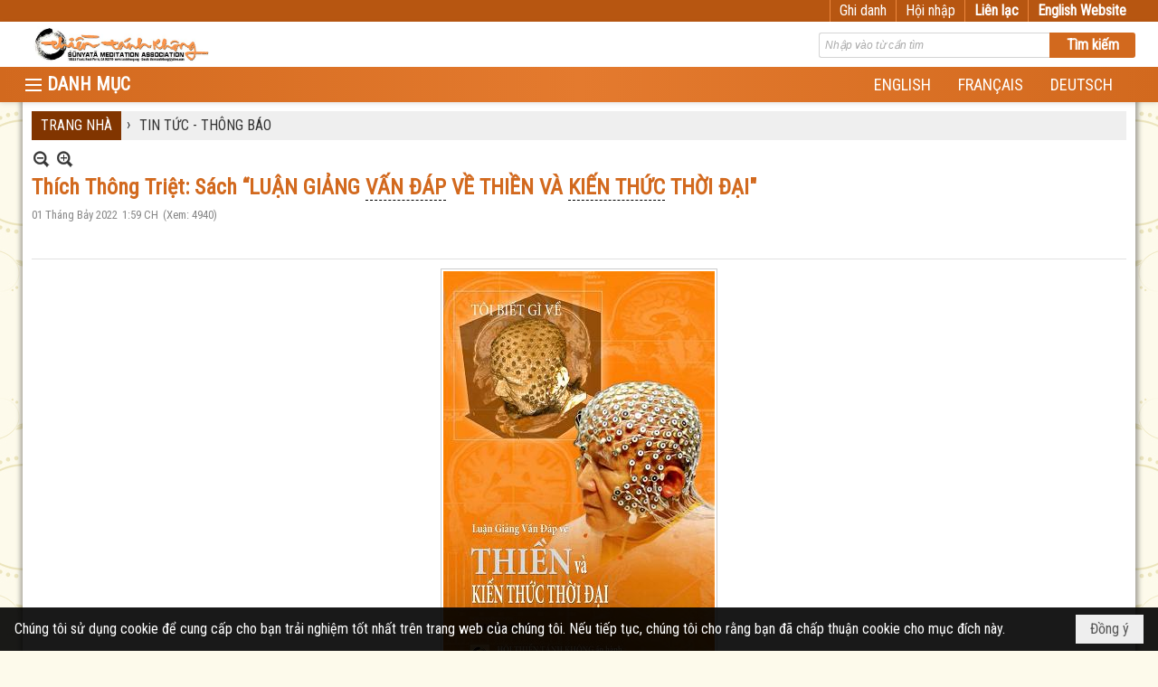

--- FILE ---
content_type: text/html; charset=utf-8
request_url: https://tanhkhong.org/p1184a3236/thich-thong-triet-sach-luan-giang-van-dap-ve-thien-va-kien-thuc-thoi-dai-
body_size: 56772
content:
<!DOCTYPE html><html lang="vi-VN" data-culture="vi-VN" itemscope itemtype="http://schema.org/WebPage"><head><title>Thích Thông Triệt: Sách “LUẬN GIẢNG VẤN ĐÁP VỀ THIỀN VÀ KIẾN THỨC THỜI ĐẠI&quot; - TIN TỨC - THÔNG BÁO - HỘI THIỀN TÁNH KHÔNG TRUNG ƯƠNG</title><meta http-equiv="Content-Type" content="text/html; charset=utf-8"><meta name="viewport" content="width=device-width, initial-scale=1.0, maximum-scale=5"><meta name="format-detection" content="telephone=no"><link href="https://tanhkhong.org/rss/1184/tin-tuc-thong-bao" rel="alternate" title="HỘI THIỀN TÁNH KHÔNG TRUNG ƯƠNG - TIN TỨC - THÔNG BÁO [RSS]" type="application/rss+xml"><meta id="mt_description" itemprop="description" content="Điểm quan trọng nhất trong sự thực hành thiền là tác dụng của nó đối với thân, tâm, và trí tuệ tâm linh của người thực hành, qua cách người đó sử dụng kỹ thuật hay chiêu thức để áp dụng Pháp của Phật hay của Tổ. Quyển “Luận Giảng Vấn Đáp Về Thiền Và Kiến Thức Thời Đại” là một tư liệu tổng hợp gồm nhiều bài giảng, do chính Thầy Thiền chủ đã giảng và hướng dẫn thiền sinh tu tập tại các Đạo Tràng Tánh Không trong và ngoài nước Mỹ từ năm 1995 đến 2014."><meta id="mt_entitypage" itemprop="mainEntityOfPage" content="/"><meta property="og:type" content="article"><meta property="og:site_name" content="HỘI THIỀN TÁNH KHÔNG TRUNG ƯƠNG"><meta property="og:url" content="https://tanhkhong.org/a3236/thich-thong-triet-sach-luan-giang-van-dap-ve-thien-va-kien-thuc-thoi-dai-"><meta itemprop="og:headline" content="Thích Thông Triệt: Sách “LUẬN GIẢNG VẤN ĐÁP VỀ THIỀN VÀ KIẾN THỨC THỜI ĐẠI&quot;"><meta itemprop="og:description" content="Điểm quan trọng nhất trong sự thực hành thiền là tác dụng của nó đối với thân, tâm, và trí tuệ tâm linh của người thực hành, qua cách người đó sử dụng kỹ thuật hay chiêu thức để áp dụng Pháp của Phật hay của Tổ. Quyển “Luận Giảng Vấn Đáp Về Thiền Và Kiến Thức Thời Đại” là một tư liệu tổng hợp gồm nhiều bài giảng, do chính Thầy Thiền chủ đã giảng và hướng dẫn thiền sinh tu tập tại các Đạo Tràng Tánh Không trong và ngoài nước Mỹ từ năm 1995 đến 2014."><meta property="og:image" content="https://tanhkhong.org/images/file/ScAdfqRb2ggBAA4r/w600/hinh-bia-luangiangvandapvethienvakienthucthoidai-tc-4x6.jpg"><meta property="og:title" content="Thích Thông Triệt: Sách “LUẬN GIẢNG VẤN ĐÁP VỀ THIỀN VÀ KIẾN THỨC THỜI ĐẠI&quot;"><meta property="og:description" content="Điểm quan trọng nhất trong sự thực hành thiền là tác dụng của nó đối với thân, tâm, và trí tuệ tâm linh của người thực hành, qua cách người đó sử dụng kỹ thuật hay chiêu thức để áp dụng Pháp của Phật hay của Tổ. Quyển “Luận Giảng Vấn Đáp Về Thiền Và Kiến Thức Thời Đại” là một tư liệu tổng hợp gồm nhiều bài giảng, do chính Thầy Thiền chủ đã giảng và hướng dẫn thiền sinh tu tập tại các Đạo Tràng Tánh Không trong và ngoài nước Mỹ từ năm 1995 đến 2014."><meta name="twitter:card" content="summary"><meta name="twitter:url" content="https://tanhkhong.org/a3236/thich-thong-triet-sach-luan-giang-van-dap-ve-thien-va-kien-thuc-thoi-dai-"><meta name="twitter:title" content="Thích Thông Triệt: Sách “LUẬN GIẢNG VẤN ĐÁP VỀ THIỀN VÀ KIẾN THỨC THỜI ĐẠI&quot;"><meta name="twitter:description" content="Điểm quan trọng nhất trong sự thực hành thiền là tác dụng của nó đối với thân, tâm, và trí tuệ tâm linh của người thực hành, qua cách người đó sử dụng kỹ thuật hay chiêu thức để áp dụng Pháp của Phật hay của Tổ. Quyển “Luận Giảng Vấn Đáp Về Thiền Và Kiến Thức Thời Đại” là một tư liệu tổng hợp gồm nhiều bài giảng, do chính Thầy Thiền chủ đã giảng và hướng dẫn thiền sinh tu tập tại các Đạo Tràng Tánh Không trong và ngoài nước Mỹ từ năm 1995 đến 2014."><meta name="twitter:image" content="https://tanhkhong.org/images/file/ScAdfqRb2ggBAA4r/w600/hinh-bia-luangiangvandapvethienvakienthucthoidai-tc-4x6.jpg"><meta name="author" content="HỘI THIỀN TÁNH KHÔNG TRUNG ƯƠNG"><meta name="keywords" content="tanh, khong. tanh khong, thien tanh khong, thich thong triet, triet nhu, thich khong chieu, thien dinh, chuyen tu thien dinh, "><meta name="description" content="Điểm quan trọng nhất trong sự thực hành thiền là tác dụng của nó đối với thân, tâm, và trí tuệ tâm linh của người thực hành, qua cách người đó sử dụng kỹ thuật hay chiêu thức để áp dụng Pháp của Phật hay của Tổ. Quyển “Luận Giảng Vấn Đáp Về Thiền Và Kiến Thức Thời Đại” là một tư liệu tổng hợp gồm nhiều bài giảng, do chính Thầy Thiền chủ đã giảng và hướng dẫn thiền sinh tu tập tại các Đạo Tràng Tánh Không trong và ngoài nước Mỹ từ năm 1995 đến 2014."><link href="/content/themes/responsive/VNVN00079/css/BQDqAD8YHZliLVAGbGwaBvMybJpsbBoG8zJsmoK-4AXEAKhh.fcss" rel="preload" as="style"><link href="/content/plugins/nv3_plg_sd_Lightbox2/lightbox2/css/AQBAACCTVQs-reU0SGpjLUnSGZdIamMtSdIZlyCTVQs-reU0.fcss" rel="preload" as="style"><link href="/content/themes/responsive/VNVN00079/css/AQAgAOTWN-8wREMt4d-LQPPfvuvh34tA89--6-TWN-8wREMt.fcss" rel="preload" as="style"><link href="/content/themes/responsive/VNVN00079/css/EgAsBF63QzNf1IfQrJH_uPfD7x2skf-498PvHXXijNp3Kld3.fcss" rel="preload" as="style"><link href="/content/themes/responsive/VNVN00079/browser/AwBTAEQuvSwLhG9oyT40zZvaXszJPjTNm9pezCsSTnHmOxEP.fcss" rel="preload" as="style"><link href="/content/themes/responsive/VNVN00079/__skins/d2691e/AQA-ANApMcMidXAwRUgqUcHaRf9FSCpRwdpF_9ApMcMidXAw.fcss" rel="preload" as="style"><link href="/content/themes/responsive/VNVN00079/css/BQDqAD8YHZliLVAGbGwaBvMybJpsbBoG8zJsmoK-4AXEAKhh.fcss" rel="stylesheet" type="text/css"><link href="/content/plugins/nv3_plg_sd_Lightbox2/lightbox2/css/AQBAACCTVQs-reU0SGpjLUnSGZdIamMtSdIZlyCTVQs-reU0.fcss" rel="stylesheet" type="text/css"><link href="/content/themes/responsive/VNVN00079/css/AQAgAOTWN-8wREMt4d-LQPPfvuvh34tA89--6-TWN-8wREMt.fcss" rel="stylesheet" type="text/css"><link href="/content/themes/responsive/VNVN00079/css/EgAsBF63QzNf1IfQrJH_uPfD7x2skf-498PvHXXijNp3Kld3.fcss" rel="stylesheet" type="text/css"><link href="/content/themes/responsive/VNVN00079/browser/AwBTAEQuvSwLhG9oyT40zZvaXszJPjTNm9pezCsSTnHmOxEP.fcss" rel="stylesheet" type="text/css"><link href="/content/themes/responsive/VNVN00079/__skins/d2691e/AQA-ANApMcMidXAwRUgqUcHaRf9FSCpRwdpF_9ApMcMidXAw.fcss" rel="stylesheet" type="text/css"><noscript><link type="text/css" rel="stylesheet" href="/content/themes/responsive/VNVN00079/css/AQAmAINPjKIJW47QTE4han0uQxpMTiFqfS5DGoNPjKIJW47Q.fcss"></noscript><link rel="canonical" href="https://tanhkhong.org/a3236/thich-thong-triet-sach-luan-giang-van-dap-ve-thien-va-kien-thuc-thoi-dai-"><link rel="icon" sizes="192x192" href="https://tanhkhong.org/images/file/VpMO9yoa0wgBAn8p/web-app-icon-thien-tanh-khong-144x144.png"><link rel="icon" sizes="128x128" href="https://tanhkhong.org/images/file/VpMO9yoa0wgBAn8p/w150/web-app-icon-thien-tanh-khong-144x144.png"><link rel="apple-touch-icon" href="https://tanhkhong.org/images/file/VpMO9yoa0wgBAn8p/web-app-icon-thien-tanh-khong-144x144.png"><link rel="apple-touch-icon" sizes="76x76" href="https://tanhkhong.org/images/file/VpMO9yoa0wgBAn8p/w100/web-app-icon-thien-tanh-khong-144x144.png"><link rel="apple-touch-icon" sizes="120x120" href="https://tanhkhong.org/images/file/VpMO9yoa0wgBAn8p/w150/web-app-icon-thien-tanh-khong-144x144.png"><link rel="apple-touch-icon" sizes="152x152" href="https://tanhkhong.org/images/file/VpMO9yoa0wgBAn8p/web-app-icon-thien-tanh-khong-144x144.png"><meta name="apple-mobile-web-app-title" content="THIEN&#32;TANH&#32;KHONG"><meta name="application-name" content="THIEN&#32;TANH&#32;KHONG"><link rel="shortcut icon" type="image/x-icon" href="https://tanhkhong.org/images/file/hhwKp0d_0QgBAis7/favicon.png"><script id="script_loader_init">document.cookie='fn_screen='+window.innerWidth+'x'+window.innerHeight+'; path=/';if(!$)var _$=[],_$$=[],$=function(f){_$.push(f)},js_loader=function(f){_$$.push(f)}</script><script>(function(){var l=window.language,a={"message":"Thông báo","ok":"Đồng ý","cancel":"Hủy lệnh","close":"Đóng lại","enable_cookie":"Trình duyệt của bạn đã tắt cookie. Hãy chắc chắn rằng cookie được bật và thử lại.","":""};if(!l){l=window.language={}}for(var n in a){if(!l[n])l[n]=a[n]}})()</script><style>body { background-color:#f9cb9c; }body { background: #fdfaeb url(/images/file/6z_8klrq1wgBAHwL/bg-pattern.jpg) repeat center 0; }
.bg_body {  background: url(/images/file/VrEUlVrq1wgBAlUr/body-shadow.png) repeat-y center 0; height: auto;}
.nw_root { padding-top: 113px; }
.topmenu_style .nw_menu_vertical .liMenu .aMenu { font-size: 15px; padding-top: 3px; padding-bottom: 3px;}
.topmenu_style .nw_menu_vertical .ulMenu .ulMenu .liMenu .aMenu { font-weight: 500; padding-top: 3px; padding-bottom: 3px;}
.vnvn00079_parentnews1 .pl_list .pl_thumbnail_border, 
.vnvn00079_parentnews1 .pl_list .pl_thumbnail_border a,
.vnvn00079_parentnews1 .pl_list .pl_thumbnail_border a img,
.vnvn00079_parentnews1 .pl_list .pl_thumbnail_border, 
.vnvn00079_parentnews1 .pl_list .pl_thumbnail_border a,
.vnvn00079_parentnews1 .pl_list .pl_thumbnail_border a img,
.vnvn00079_parentnews2 .pl_list .pl_thumbnail_border, 
.vnvn00079_parentnews2 .pl_list .pl_thumbnail_border a,
.vnvn00079_parentnews2 .pl_list .pl_thumbnail_border a img,
.vnvn00079_parentnews2 .pl_list .pl_thumbnail_border, 
.vnvn00079_parentnews2 .pl_list .pl_thumbnail_border a,
.vnvn00079_parentnews2 .pl_list .pl_thumbnail_border a img { width: 80px; height: auto;}
.topmenu_style .nw_menu_vertical .ulMenu .ulMenu { max-height: 650px; overflow-y: auto;}
.nw_weblink_content .wlk_image img { height: auto; width: 120px;}
.nw_post_detail .pd_header { padding-right: 0; min-height: 0; position: relative;}
.topmenu_style .nw_menu_vertical .liMenu .nw_menu_icon { float: left;}
.vnvn00079_parentnews4 .pl_row_first .pl_title:before { display: none; }
.vnvn00079_parentnews4 .pl_row_first .pl_title h2 { display: block; font-size: 18px!important; font-weight: 700!important;}
.vnvn00079_parentnews4 .nw_box_list_brief .pl_row_first .pl_thumbnail { margin: 0 0 10px 0;}
.vnvn00079_parentnews4 .pl_row_first .pl_readmore a { display: block!important;}
.vnvn00079_parentnews4 .pl_list .pl_thumbnail_border a,
.vnvn00079_parentnews4 .pl_list .pl_thumbnail_border a img { width: 80px; height: auto;} */
.vnvn00079_parentnews4 .pl_list .pl_title h2 { font-size: 16px; font-weight: 500;}
.vnvn00079_parentnews4 .pl_list .pl_brief { display: none;}
.vnvn00079_parentnews4 .pl_list .pl_thumbnail_border { border: 0; padding: 0;}
.vnvn00079_parentnews4 .pl_list .pl_readmore a { display: none;}

.nw_analytics_visitor::before { content: "KHÁCH THĂM VIẾNG: ";}

.nw_book_tree .expanded, .nw_book_tree .collapsed, .nw_book_tree .none {background-position-y: 10px; height: 24px;}
.nw_book_tree ul li a {white-space: normal; font-weight: bold;}
.nw_book_tree ul ul li a { font-weight: 400;}


@media (max-width: 997px) {
	.nw_root { padding-top: 74px; }
.region_banner .nw_lym_content { padding-left: 0; padding-right: 0; }
}
@media (max-width: 640px) {
.nw_book_tree {
    float: none;
    clear: right;
    width: 100%;
    margin-left: 0;
}
}.visible-mobile{ display: none !important}.visible-tablet{ display: none !important}.visible-classic{ display: none !important}</style><style>.nw_pagepost_hascontent_visible{display:block}.nw_pagepost_hascontent_hidden{display:none}</style></head><body class="lang_vi  css_device_Modern"><div id="meta_publisher" itemprop="publisher" itemscope itemtype="https://schema.org/Organization"><div itemprop="logo" itemscope itemtype="https://schema.org/ImageObject"><meta itemprop="url" content="https://tanhkhong.org/images/file/_rJeSLhG0ggBAPZc/thien-tanh-khong-banner.jpg"><meta itemprop="width" content="720"><meta itemprop="height" content="137"></div><meta itemprop="name" content="HỘI&#32;THIỀN&#32;TÁNH&#32;KHÔNG&#32;TRUNG&#32;ƯƠNG"><meta itemprop="url" content="https://tanhkhong.org/"></div><div class="bg_body_head"><div></div></div><div class="bg_body"><div id="nw_root" class="nw_root"><div class="nw_lym_area nw_lym_container"><div class="nw_lym_row div_top_scroll&#32;&#32;div_top&#32;div_bgtop" data-name="TOP" id="nwwg_276" data-wid="276"><div class="nw_lym_area"><div class="nw_lym_row region_maxwidth" style="z-index:&#32;999;&#32;position:&#32;relative;&#32;display:&#32;block;&#32;color:&#32;#fff;" data-name="region_maxwidth" id="nwwg_384" data-wid="384"><div class="nw_lym_area"><div class="nw_lym_row" data-name="Row" id="nwwg_385" data-wid="385"><div class="nw_lym_content"><div class="nw_widget div_top_item" style="float:&#32;right;" data-name="LANGUAGE" id="nwwg_386" data-wid="386"><div class="nw_boxing_padding nw_adspot nw_ver_adspotgroup" id="adspotgroup_id__386"><div class="nw_ver_adspotgroup_h"><div id="adspot_id__24"><div class="nw_async noscript" data-type="adspot" data-src="/banner/24/637325401785915354/635230020230823001"><noscript><iframe title="adv" class="adspot_iframe" src="/banner/24/637325401785915354/635230020230823001" style="border:0"></iframe></noscript></div><div class="clear"></div></div></div></div></div><div class="nw_widget div_top_item" style="float:&#32;right;" data-name="CONTACT&#32;TOP" id="nwwg_387" data-wid="387"><div class="nw_boxing_padding nw_adspot nw_ver_adspotgroup" id="adspotgroup_id__387"><div class="nw_ver_adspotgroup_h"><div id="adspot_id__25"><div class="nw_async noscript" data-type="adspot" data-src="/banner/25/637325403939510404/635230020230823001"><noscript><iframe title="adv" class="adspot_iframe" src="/banner/25/637325403939510404/635230020230823001" style="border:0"></iframe></noscript></div><div class="clear"></div></div></div></div></div><div class="nw_widget" style="float:&#32;right;" data-name="REGISTER&#32;-&#32;LOGIN" id="nwwg_388" data-wid="388"><div class="div_show_large"><span class="div_top_item"><a href="/user/register/L3AxMTg0YTMyMzYvdGhpY2gtdGhvbmctdHJpZXQtc2FjaC1sdWFuLWdpYW5nLXZhbi1kYXAtdmUtdGhpZW4tdmEta2llbi10aHVjLXRob2ktZGFpLQ" target="_self">Ghi danh</a></span><span class="div_userSeperator"></span><span class="div_top_item"><a href="/login/L3AxMTg0YTMyMzYvdGhpY2gtdGhvbmctdHJpZXQtc2FjaC1sdWFuLWdpYW5nLXZhbi1kYXAtdmUtdGhpZW4tdmEta2llbi10aHVjLXRob2ktZGFpLQ" target="_self">Hội nhập</a></span></div><div class="div_show_small"><span class="div_top_item"><a href="/user/register/L3AxMTg0YTMyMzYvdGhpY2gtdGhvbmctdHJpZXQtc2FjaC1sdWFuLWdpYW5nLXZhbi1kYXAtdmUtdGhpZW4tdmEta2llbi10aHVjLXRob2ktZGFpLQ" target="_self"><img src="/images/site/blank.png" style="float: none; clear: both; margin: 0 auto -2px auto;" data-info="16,16" alt="Ghi danh" title="Ghi danh" width="16" height="16" class="imglazy" data-original="/images/file/s5Njt3vq1wgBAmEa/icon-register.png"><noscript><img src="/images/file/s5Njt3vq1wgBAmEa/icon-register.png" style="float: none; clear: both; margin: 0 auto -2px auto;" data-info="16,16" alt="Ghi danh" title="Ghi danh" width="16" height="16"></noscript></a></span><span class="div_userSeperator"></span><span class="div_top_item"><a href="/login/L3AxMTg0YTMyMzYvdGhpY2gtdGhvbmctdHJpZXQtc2FjaC1sdWFuLWdpYW5nLXZhbi1kYXAtdmUtdGhpZW4tdmEta2llbi10aHVjLXRob2ktZGFpLQ" target="_self"><img src="/images/site/blank.png" style="float: none; clear: both; margin: 0 auto -2px auto;" data-info="16,16" alt="Hội nhập" title="Hội nhập" width="16" height="16" class="imglazy" data-original="/images/file/TIUutXvq1wgBApoh/icon-login.png"><noscript><img src="/images/file/TIUutXvq1wgBApoh/icon-login.png" style="float: none; clear: both; margin: 0 auto -2px auto;" data-info="16,16" alt="Hội nhập" title="Hội nhập" width="16" height="16"></noscript></a></span></div></div><div class="clear"></div></div></div><div class="clear"></div></div><div class="clear"></div></div><div class="clear"></div></div><div class="clear"></div></div><div class="nw_lym_row" data-name="Row" id="nwwg_383" data-wid="383"><div class="nw_lym_content"><div class="clear"></div></div></div><div class="nw_lym_row show_in_pc&#32;div_top_scroll" style="top:&#32;24px;" data-name="show_in_pc" id="nwwg_382" data-wid="382"><div class="nw_lym_area"><div class="nw_lym_row region_maxwidth" style="z-index:&#32;999;&#32;position:&#32;relative;&#32;display:&#32;block;" data-name="LOGO&#32;+&#32;SEARCH" id="nwwg_389" data-wid="389"><div class="nw_lym_area"><div class="nw_lym_row" data-name="Row" id="nwwg_395" data-wid="395"><div class="nw_lym_content"><div class="nw_widget" style="float:&#32;left;" data-name="LOGO" id="nwwg_396" data-wid="396"><div class="nw_boxing_padding nw_adspot nw_ver_adspotgroup" id="adspotgroup_id__396"><div class="nw_ver_adspotgroup_h"><div id="adspot_id__20"><div data-load="1"><a href="/cmd/adv_counter?id=20&amp;href=YH2CfhzCUsAXI2u3%2bOb%2feSVFagbSNnkrSd56T1MupEPQJ%2bqtbr0wXlwFplSY0L9LP1JmzlE%2bqe31B8T9jsLV4pXu24cO5TnbAMJ%2b5mMYKlq970KW48zoFJxRzhHrZeraC1tJoxl56A6lDyS9IxbIdOtEan6ptXfUXWvUDg%2fcyRm9oWEglkkTIcnqXkvICyzAqnxBRii6BSOL%2bCG1Egqu9gg3uMJBzzA96TheVsmcNvoPtliOnfvWcwlwKWgJpDpm5Pav60FH7ZqJFebJ2pmv1ydBBxn6hXxyqJPeZikFCK8vO2H8d8gBtMNA2cEtSHAG7KxeNmTqVlRUl0kR%2b8RvGzjtPoXkxzF7DcxCl9rLXG3arKHptwud2QpUJtGzPvQyVoF8KmYrL9ZmuzR6ti8iZNWra8NWIXEthdLx6ij5RX2bkZrypfihfsw39OXrqy1mOCxttYZaB%2f5KdPJZwl2n7vtcEgZEG0l3BCx%2b0uzY%2fuzDcK%2b73jckcfULfs2aFz%2bLdxzZjgmh9R0m1epnkXSofA34SeHh8btAmF%2ff%2f8ofFBNLVN7dMRdOFD9mVuuVPIjZXXWAu5Tq7bQZgan2kTDZGtt5p2eBRj4Fwo7rIyT2QwvBvtt8pGb2tVYqzmfti8AuKhGL6V3RzibWixIoiysMqyYv8p1TeXld6NeGCef%2bp%2bc%3d" title="HỘI THIỀN TÁNH KHÔNG TRUNG ƯƠNG" target="_self" rel="nofollow"><img src="/images/file/_rJeSLhG0ggBAPZc/thien-tanh-khong-banner.jpg" style="float: left; clear: both; margin: 5px auto; display: block; max-width: 100%!important; max-height: 40px!important; width: auto!important; height: auto!important;" data-info="720,137" alt="HỘI THIỀN TÁNH KHÔNG TRUNG ƯƠNG" title="HỘI THIỀN TÁNH KHÔNG TRUNG ƯƠNG" width="720" height="137" ></a></div><div class="clear"></div></div></div></div></div><div class="nw_widget" style="float:&#32;right;&#32;width:&#32;350px;&#32;padding-top:&#32;12px;" data-name="SEARCH" id="nwwg_397" data-wid="397"><div class="nw_boxing_padding"><div class="nw_search"><form action="/search" method="get"><input type="hidden" value="L3AxMTg0YTMyMzYvdGhpY2gtdGhvbmctdHJpZXQtc2FjaC1sdWFuLWdpYW5nLXZhbi1kYXAtdmUtdGhpZW4tdmEta2llbi10aHVjLXRob2ktZGFpLQ" name="r" > <input id="search_k" name="k" maxlength="48" class="textbox nw_search_txt" type="text" placeholder="Nhập vào từ cần tìm" > <input class="button nw_search_btn" type="submit" value="Tìm kiếm" > <label for="search_k" style="position: absolute; top: -5000px; left: -5000px; z-index:-1">Search</label><div class="clear"></div></form></div></div></div><div class="clear"></div></div></div><div class="clear"></div></div><div class="clear"></div></div><div class="nw_lym_row div_bgmenu" data-name="TOP&#32;MENU" id="nwwg_390" data-wid="390"><div class="nw_lym_area"><div class="nw_lym_row region_maxwidth2" style="z-index:&#32;999;&#32;position:&#32;relative;&#32;display:&#32;block;" data-name="maxwidth&#32;1230px" id="nwwg_391" data-wid="391"><div class="nw_lym_area"><div class="nw_lym_row" data-name="Row" id="nwwg_392" data-wid="392"><div class="nw_lym_area"><div class="nw_lym_col col-lg-2 div_icon_menu" data-name="Zone" id="nwwg_531" data-wid="531"><div class="nw_lym_content"><div class="nw_widget topmenu_style" data-name="TOP&#32;MENU" id="nwwg_398" data-wid="398"><div class="nw_menu_vertical nw_menu_popup"><div class="nw_boxing_padding nw_menu_container nw_menu_root"><ul class="ulMenu ulMenu_0"><li class="liMenu liMenuFirst liMenuHasIcon"><a tabindex="0" class="aMenu" href="/p1105/tuong-niem-an-su" title="TƯỞNG NIỆM ÂN SƯ"><span class="nw_menu_icon" style="background-image:url(/images/file/l6XgrU7A1wgBAKVk/h16/thay-thich-thong-triet-size-4x6.jpg);width:16px;height:16px"></span><span class="nw_menu_text">TƯỞNG NIỆM ÂN SƯ</span></a></li><li class="liMenu liMenuHasChild"><a tabindex="0" class="aMenu" href="/p1175/tu-hoc" title="TU HỌC" role="button" aria-expanded="false" id="Z3vvUWmTbSKb"><span class="nw_menu_btn"></span><span class="nw_menu_text">TU HỌC</span></a><ul class="ulMenu ulMenu_1" aria-hidden="true" aria-labelledby="Z3vvUWmTbSKb"><li class="liMenu liMenuFirst"><a tabindex="-1" class="aMenu" href="/p112/tu-hoc" title="TIN TU HỌC"><span class="nw_menu_text">TIN TU HỌC</span></a></li><li class="liMenu liMenuLast liMenuHasChild"><a tabindex="-1" class="aMenu" href="/p124/noi-dung-tu-hoc" title="NỘI DUNG TU HỌC" role="button" aria-expanded="false" id="hcUKslYIEWn7"><span class="nw_menu_btn"></span><span class="nw_menu_text">NỘI DUNG TU HỌC</span></a><ul class="ulMenu ulMenu_2" aria-hidden="true" aria-labelledby="hcUKslYIEWn7"><li class="liMenu liMenuFirst"><a tabindex="-1" class="aMenu" href="/p131/khoa-thien-can-ban" title="Khóa THIỀN CĂN BẢN"><span class="nw_menu_text">Khóa THIỀN CĂN BẢN</span></a></li><li class="liMenu liMenuHasChild"><a tabindex="-1" class="aMenu" href="/p132/khoa-bat-nha" title="Khóa BÁT NHÃ" role="button" aria-expanded="false" id="HekprUuVgLeH"><span class="nw_menu_btn"></span><span class="nw_menu_text">Khóa BÁT NHÃ</span></a><ul class="ulMenu ulMenu_3" aria-hidden="true" aria-labelledby="HekprUuVgLeH"><li class="liMenu liMenuFirst"><a tabindex="-1" class="aMenu" href="/p133/lop-trung-cap-bat-nha-i" title="Lớp Trung Cấp Bát Nhã I"><span class="nw_menu_text">Lớp Trung Cấp Bát Nhã I</span></a></li><li class="liMenu"><a tabindex="-1" class="aMenu" href="/p134/lop-trung-cap-bat-nha-ii" title="Lớp Trung Cấp Bát Nhã II"><span class="nw_menu_text">Lớp Trung Cấp Bát Nhã II</span></a></li><li class="liMenu"><a tabindex="-1" class="aMenu" href="/p135/lop-trung-cap-bat-nha-iii" title="Lớp Trung Cấp Bát Nhã III"><span class="nw_menu_text">Lớp Trung Cấp Bát Nhã III</span></a></li><li class="liMenu liMenuLast"><a tabindex="-1" class="aMenu" href="/p136/lop-trung-cap-bat-nha-iv" title="Lớp Trung Cấp Bát Nhã IV"><span class="nw_menu_text">Lớp Trung Cấp Bát Nhã IV</span></a></li></ul></li><li class="liMenu liMenuHasChild"><a tabindex="-1" class="aMenu" href="/p137/khoa-tam-ly-hoc-phat-giao" title="Khóa TÂM LÝ HỌC PHẬT GIÁO" role="button" aria-expanded="false" id="iiiVfrkSxcOk"><span class="nw_menu_btn"></span><span class="nw_menu_text">Khóa TÂM LÝ HỌC PHẬT GIÁO</span></a><ul class="ulMenu ulMenu_3" aria-hidden="true" aria-labelledby="iiiVfrkSxcOk"><li class="liMenu liMenuFirst"><a tabindex="-1" class="aMenu" href="/p138/lop-cao-cap-1" title="Lớp Cao Cấp 1"><span class="nw_menu_text">Lớp Cao Cấp 1</span></a></li><li class="liMenu"><a tabindex="-1" class="aMenu" href="/p139/lop-cao-cap-2" title="Lớp Cao Cấp 2"><span class="nw_menu_text">Lớp Cao Cấp 2</span></a></li><li class="liMenu"><a tabindex="-1" class="aMenu" href="/p140/lop-cao-cap-3" title="Lớp Cao Cấp 3"><span class="nw_menu_text">Lớp Cao Cấp 3</span></a></li><li class="liMenu liMenuLast"><a tabindex="-1" class="aMenu" href="/p141/lop-cao-cap-4" title="Lớp Cao Cấp 4"><span class="nw_menu_text">Lớp Cao Cấp 4</span></a></li></ul></li><li class="liMenu liMenuLast"><a tabindex="-1" class="aMenu" href="/p167/khoa-tu-hanh-xuat-gia" title="Khóa TU HẠNH XUẤT GIA"><span class="nw_menu_text">Khóa TU HẠNH XUẤT GIA</span></a></li></ul></li></ul></li><li class="liMenu liMenuHasChild liMenuHasIcon liMenuActive liMenuHold"><a tabindex="0" class="aMenu" href="/p1184/tin-tuc-thong-bao" title="TIN TỨC - THÔNG BÁO" role="button" aria-expanded="false" id="dOybTDdwVHDo"><span class="nw_menu_btn"></span><span class="nw_menu_icon" style="background-image:url(/images/file/18_1l2_i2AgBAB00/w16/news-and-announcements-sq.jpg);width:16px;height:16px"></span><span class="nw_menu_text">TIN TỨC - THÔNG BÁO</span></a><ul class="ulMenu ulMenu_1" aria-hidden="true" aria-labelledby="dOybTDdwVHDo"><li class="liMenu liMenuFirst liMenuHasIcon"><a tabindex="-1" class="aMenu" href="/p104/tin-tuc-moi" title="TIN TỨC MỚI"><span class="nw_menu_icon" style="background-image:url(/images/file/7WHrmG_i2AgBAINB/w16/tintuc.jpg);width:16px;height:16px"></span><span class="nw_menu_text">TIN TỨC MỚI</span></a></li><li class="liMenu liMenuHasIcon"><a tabindex="-1" class="aMenu" href="/p106/thong-bao" title="THÔNG BÁO"><span class="nw_menu_icon" style="background-image:url(/images/file/Pj9omG_i2AgBANpo/w16/thong-bao-sq.jpg);width:16px;height:16px"></span><span class="nw_menu_text">THÔNG BÁO</span></a></li><li class="liMenu liMenuLast liMenuHasIcon"><a tabindex="-1" class="aMenu" href="/p170/phan-uu" title="PHÂN ƯU"><span class="nw_menu_icon" style="background-image:url(/images/file/AyjiGHDi2AgBABJT/w16/thanhkinhphanuu-sq.jpg);width:16px;height:16px"></span><span class="nw_menu_text">PHÂN ƯU</span></a></li></ul></li><li class="liMenu"><a tabindex="0" class="aMenu" href="/p1106/tam-tinh-voi-nhau" title="TIẾNG HÁT GIỮA TRỜI - SUỐI NGUỒN HẠNH PHÚC - TÂM TÌNH VỚI NHAU - DẤU CHÂN TRÊN CÁT"><span class="nw_menu_text">TIẾNG HÁT GIỮA TRỜI - SUỐI NGUỒN HẠNH PHÚC - TÂM TÌNH VỚI NHAU - DẤU CHÂN TRÊN CÁT</span></a></li><li class="liMenu liMenuHasChild"><a tabindex="0" class="aMenu" href="/p1176/phap-thoai" title="PHÁP THOẠI" role="button" aria-expanded="false" id="RgMhT7NERlP3"><span class="nw_menu_btn"></span><span class="nw_menu_text">PHÁP THOẠI</span></a><ul class="ulMenu ulMenu_1" aria-hidden="true" aria-labelledby="RgMhT7NERlP3"><li class="liMenu liMenuFirst liMenuHasChild liMenuHasIcon"><a tabindex="-1" class="aMenu" href="/p153/phap-thoai-audio" title="Pháp Thoại - Audio" role="button" aria-expanded="false" id="HNM7LZTVZzmN"><span class="nw_menu_btn"></span><span class="nw_menu_icon" style="background-image:url(/images/file/HDmGZnl-0QgBANop/w16/audio-icon.jpg);width:16px;height:16px"></span><span class="nw_menu_text">Pháp Thoại - Audio</span></a><ul class="ulMenu ulMenu_2" aria-hidden="true" aria-labelledby="HNM7LZTVZzmN"><li class="liMenu liMenuFirst liMenuHasIcon"><a tabindex="-1" class="aMenu" href="/p1009/giao-trinh-audio-khoa-thien-can-ban-va-4-lop-khoa-bat-nha" title="Giáo Trình Tuyển Chọn"><span class="nw_menu_icon" style="background-image:url(/images/file/VpMO9yoa0wgBAn8p/w16/web-app-icon-thien-tanh-khong-144x144.png);width:16px;height:16px"></span><span class="nw_menu_text">Giáo Trình Tuyển Chọn</span></a></li><li class="liMenu liMenuHasIcon"><a tabindex="-1" class="aMenu" href="/p1024/ni-su-triet-nhu-cac-bai-giang-audio" title="Các Bài Giảng Tuyển Chọn"><span class="nw_menu_icon" style="background-image:url(/images/file/VpMO9yoa0wgBAn8p/w16/web-app-icon-thien-tanh-khong-144x144.png);width:16px;height:16px"></span><span class="nw_menu_text">Các Bài Giảng Tuyển Chọn</span></a></li><li class="liMenu"><a tabindex="-1" class="aMenu" href="/p1010/cac-bai-giang-nam-2019" title="Các Bài Giảng Năm 2019"><span class="nw_menu_text">Các Bài Giảng Năm 2019</span></a></li><li class="liMenu"><a tabindex="-1" class="aMenu" href="/p824/cac-bai-giang-nam-2018" title="Các Bài Giảng Năm 2018"><span class="nw_menu_text">Các Bài Giảng Năm 2018</span></a></li><li class="liMenu"><a tabindex="-1" class="aMenu" href="/p721/cac-bai-giang-nam-2017" title="Các Bài Giảng Năm 2017"><span class="nw_menu_text">Các Bài Giảng Năm 2017</span></a></li><li class="liMenu"><a tabindex="-1" class="aMenu" href="/p673/cac-bai-giang-nam-2016" title="Các Bài Giảng Năm 2016"><span class="nw_menu_text">Các Bài Giảng Năm 2016</span></a></li><li class="liMenu"><a tabindex="-1" class="aMenu" href="/p154/thien-can-ban-79" title="Thiền Căn Bản 79"><span class="nw_menu_text">Thiền Căn Bản 79</span></a></li><li class="liMenu"><a tabindex="-1" class="aMenu" href="/p156/trung-cap-1-bat-nha" title="Trung Cấp 1 Bát Nhã"><span class="nw_menu_text">Trung Cấp 1 Bát Nhã</span></a></li><li class="liMenu"><a tabindex="-1" class="aMenu" href="/p157/trung-cap-2-bat-nha" title="Trung Cấp 2 Bát Nhã"><span class="nw_menu_text">Trung Cấp 2 Bát Nhã</span></a></li><li class="liMenu"><a tabindex="-1" class="aMenu" href="/p160/trung-cap-4-bat-nha" title="Trung Cấp 4 Bát Nhã"><span class="nw_menu_text">Trung Cấp 4 Bát Nhã</span></a></li><li class="liMenu liMenuHasChild"><a tabindex="-1" class="aMenu" href="/p158/trung-cap-3-bat-nha" title="Trung Cấp 3 Bát Nhã" role="button" aria-expanded="false" id="D8xDnRkPCyAF"><span class="nw_menu_btn"></span><span class="nw_menu_text">Trung Cấp 3 Bát Nhã</span></a><ul class="ulMenu ulMenu_3" aria-hidden="true" aria-labelledby="D8xDnRkPCyAF"><li class="liMenu liMenuFirst"><a tabindex="-1" class="aMenu" href="/p563/tai-cac-noi-khac-2013" title="Tại Các Nơi Khác Năm 2013"><span class="nw_menu_text">Tại Các Nơi Khác Năm 2013</span></a></li><li class="liMenu liMenuLast"><a tabindex="-1" class="aMenu" href="/p550/tai-nam-cali-nam-2014" title="Tại Nam California Năm 2014"><span class="nw_menu_text">Tại Nam California Năm 2014</span></a></li></ul></li><li class="liMenu"><a tabindex="-1" class="aMenu" href="/p159/cac-bai-giang-khac" title="Các Bài Giảng Khác"><span class="nw_menu_text">Các Bài Giảng Khác</span></a></li><li class="liMenu liMenuLast"><a tabindex="-1" class="aMenu" href="/p653/tam-ly-hoc-phat-giao-1" title="Tâm Lý Học Phật Giáo 1"><span class="nw_menu_text">Tâm Lý Học Phật Giáo 1</span></a></li></ul></li><li class="liMenu liMenuLast liMenuHasChild liMenuHasIcon"><a tabindex="-1" class="aMenu" href="/p165/phap-thoai-video" title="Pháp Thoại - Video" role="button" aria-expanded="false" id="gPAtk12QZDvt"><span class="nw_menu_btn"></span><span class="nw_menu_icon" style="background-image:url(/images/file/CCaxZnl-0QgBAItg/w16/video-icon-thumbnail.jpg);width:16px;height:16px"></span><span class="nw_menu_text">Pháp Thoại - Video</span></a><ul class="ulMenu ulMenu_2" aria-hidden="true" aria-labelledby="gPAtk12QZDvt"><li class="liMenu liMenuFirst"><a tabindex="-1" class="aMenu" href="/p166/thien-can-ban-71" title="Thiền Căn Bản 71"><span class="nw_menu_text">Thiền Căn Bản 71</span></a></li><li class="liMenu liMenuLast"><a tabindex="-1" class="aMenu" href="/p568/khoa-bat-nha-lop-trung-cap-3" title="KHÓA BÁT NHÃ - Lớp Trung Cấp 3"><span class="nw_menu_text">KHÓA BÁT NHÃ - Lớp Trung Cấp 3</span></a></li></ul></li></ul></li><li class="liMenu"><a tabindex="0" class="aMenu" href="/p1185/dien-dan-cung-nhau-tu-hoc" title="DIỄN ĐÀN: CÙNG NHAU TU HỌC"><span class="nw_menu_text">DIỄN ĐÀN: CÙNG NHAU TU HỌC</span></a></li><li class="liMenu liMenuHasChild liMenuHasIcon"><a tabindex="0" class="aMenu" href="/p1033/ht-thich-thong-triet" title="THÔNG TRIỆT TOÀN TẬP" role="button" aria-expanded="false" id="PftIbzYv1gdA"><span class="nw_menu_btn"></span><span class="nw_menu_icon" style="background-image:url(/images/file/VpMO9yoa0wgBAn8p/w16/web-app-icon-thien-tanh-khong-144x144.png);width:16px;height:16px"></span><span class="nw_menu_text">THÔNG TRIỆT TOÀN TẬP</span></a><ul class="ulMenu ulMenu_1" aria-hidden="true" aria-labelledby="PftIbzYv1gdA"><li class="liMenu liMenuFirst liMenuHasChild"><a tabindex="-1" class="aMenu" href="/p1142/cac-giao-trinh" title="THÔNG TRIỆT: CÁC GIÁO TRÌNH" role="button" aria-expanded="false" id="9wwWjuyZ19rc"><span class="nw_menu_btn"></span><span class="nw_menu_text">THÔNG TRIỆT: CÁC GIÁO TRÌNH</span></a><ul class="ulMenu ulMenu_2" aria-hidden="true" aria-labelledby="9wwWjuyZ19rc"><li class="liMenu liMenuFirst"><a tabindex="-1" class="aMenu" href="/p1146/giao-trinh-cac-khoa-lop" title="GIÁO TRÌNH CÁC KHÓA LỚP"><span class="nw_menu_text">GIÁO TRÌNH CÁC KHÓA LỚP</span></a></li><li class="liMenu"><a tabindex="-1" class="aMenu" href="/p1147/tuyen-tap-25-nam-hoang-phap" title="TUYỂN TẬP 25 NĂM HOẰNG PHÁP"><span class="nw_menu_text">TUYỂN TẬP 25 NĂM HOẰNG PHÁP</span></a></li><li class="liMenu liMenuLast liMenuHasChild"><a tabindex="-1" class="aMenu" href="/p149/cac-bai-doc-them" title="BÀI ĐỌC THÊM" role="button" aria-expanded="false" id="BSKVRKcGOhcx"><span class="nw_menu_btn"></span><span class="nw_menu_text">BÀI ĐỌC THÊM</span></a><ul class="ulMenu ulMenu_3" aria-hidden="true" aria-labelledby="BSKVRKcGOhcx"><li class="liMenu liMenuFirst"><a tabindex="-1" class="aMenu" href="/p1028/bai-doc-them-thien-can-ban" title="Bài Đọc Thêm Khóa THIỀN CĂN BẢN"><span class="nw_menu_text">Bài Đọc Thêm Khóa THIỀN CĂN BẢN</span></a></li><li class="liMenu"><a tabindex="-1" class="aMenu" href="/p150/trung-cap-1-bat-nha" title="Bài Đọc Thêm Khóa BÁT NHÃ - Lớp TRUNG CẤP 1"><span class="nw_menu_text">Bài Đọc Thêm Khóa BÁT NHÃ - Lớp TRUNG CẤP 1</span></a></li><li class="liMenu"><a tabindex="-1" class="aMenu" href="/p1029/bai-doc-them-khoa-bat-nha-lop-trung-cap-2" title="Bài Đọc Thêm Khóa BÁT NHÃ - Lớp TRUNG CẤP 2"><span class="nw_menu_text">Bài Đọc Thêm Khóa BÁT NHÃ - Lớp TRUNG CẤP 2</span></a></li><li class="liMenu"><a tabindex="-1" class="aMenu" href="/p1030/bai-doc-them-khoa-bat-nha-lop-trung-cap-3" title="Bài Đọc Thêm Khóa BÁT NHÃ - Lớp TRUNG CẤP 3"><span class="nw_menu_text">Bài Đọc Thêm Khóa BÁT NHÃ - Lớp TRUNG CẤP 3</span></a></li><li class="liMenu"><a tabindex="-1" class="aMenu" href="/p1031/bai-doc-them-khoa-bat-nha-lop-trung-cap-4" title="Bài Đọc Thêm Khóa BÁT NHÃ - Lớp TRUNG CẤP 4"><span class="nw_menu_text">Bài Đọc Thêm Khóa BÁT NHÃ - Lớp TRUNG CẤP 4</span></a></li><li class="liMenu"><a tabindex="-1" class="aMenu" href="/p1551/bai-doc-them-khoa-chuyen-tu-thien-dinh" title="Bài Đọc Thêm khóa CHUYÊN TU THIỀN ĐỊNH"><span class="nw_menu_text">Bài Đọc Thêm khóa CHUYÊN TU THIỀN ĐỊNH</span></a></li><li class="liMenu liMenuLast"><a tabindex="-1" class="aMenu" href="/p3193/bai-doc-them-trich-tuyen" title="Bài Đọc Thêm TRÍCH TUYỂN"><span class="nw_menu_text">Bài Đọc Thêm TRÍCH TUYỂN</span></a></li></ul></li></ul></li><li class="liMenu liMenuHasChild"><a tabindex="-1" class="aMenu" href="/p1143/thong-triet-cac-tac-pham" title="THÔNG TRIỆT: CÁC TÁC PHẨM" role="button" aria-expanded="false" id="lSEYxVsMxkOR"><span class="nw_menu_btn"></span><span class="nw_menu_text">THÔNG TRIỆT: CÁC TÁC PHẨM</span></a><ul class="ulMenu ulMenu_2" aria-hidden="true" aria-labelledby="lSEYxVsMxkOR"><li class="liMenu liMenuFirst liMenuHasChild"><a tabindex="-1" class="aMenu" href="/p144/sach-da-phat-hanh" title="SÁCH đã phát hành" role="button" aria-expanded="false" id="hhUpLVt7mqB9"><span class="nw_menu_btn"></span><span class="nw_menu_text">SÁCH đã phát hành</span></a><ul class="ulMenu ulMenu_3" aria-hidden="true" aria-labelledby="hhUpLVt7mqB9"><li class="liMenu liMenuFirst liMenuLast"><a tabindex="-1" class="aMenu" href="/p145/bai-trinh-thay" title="Bai Trinh Thay"><span class="nw_menu_text">Bai Trinh Thay</span></a></li></ul></li><li class="liMenu liMenuLast"><a tabindex="-1" class="aMenu" href="/p1218/tuyen-tap-tho" title="Tuyển Tập Thơ"><span class="nw_menu_text">Tuyển Tập Thơ</span></a></li></ul></li><li class="liMenu"><a tabindex="-1" class="aMenu" href="/p130/thien-khoa-hoc" title="THÔNG TRIỆT: THIỀN &amp; KHOA HỌC"><span class="nw_menu_text">THÔNG TRIỆT: THIỀN &amp; KHOA HỌC</span></a></li><li class="liMenu"><a tabindex="-1" class="aMenu" href="/p161/khi-cong" title="THÔNG TRIỆT: KHÍ CÔNG"><span class="nw_menu_text">THÔNG TRIỆT: KHÍ CÔNG</span></a></li><li class="liMenu liMenuLast"><a tabindex="-1" class="aMenu" href="/p1145/thong-triet-cac-bo-anh" title="THÔNG TRIỆT: CÁC BỘ ẢNH"><span class="nw_menu_text">THÔNG TRIỆT: CÁC BỘ ẢNH</span></a></li></ul></li><li class="liMenu liMenuHasChild"><a tabindex="0" class="aMenu" href="/p1273/kinh-nguyen-thuy" title="KINH NGUYÊN THỦY" role="button" aria-expanded="false" id="aN9XOB4VcDjv"><span class="nw_menu_btn"></span><span class="nw_menu_text">KINH NGUYÊN THỦY</span></a><ul class="ulMenu ulMenu_1" aria-hidden="true" aria-labelledby="aN9XOB4VcDjv"><li class="liMenu liMenuFirst"><a tabindex="-1" class="aMenu" href="/p1274/dai-tang-kinh-nikaya" title="SÁCH NÓI ĐẠI TẠNG KINH NIKAYA"><span class="nw_menu_text">SÁCH NÓI ĐẠI TẠNG KINH NIKAYA</span></a></li><li class="liMenu"><a tabindex="-1" class="aMenu" href="/p4091/cac-bai-kinh-tuyen-chon-trong-giao-trinh" title="Các bài KINH TUYỄN CHỌN trong Giáo trình"><span class="nw_menu_text">Các bài KINH TUYỄN CHỌN trong Giáo trình</span></a></li><li class="liMenu liMenuLast"><a tabindex="-1" class="aMenu" href="/p4546/trich-doan-loi-phat-day" title="Trích Đoạn LỜI pHẬT DẠY"><span class="nw_menu_text">Trích Đoạn LỜI pHẬT DẠY</span></a></li></ul></li><li class="liMenu"><a tabindex="0" class="aMenu" href="/p121/hinh-anh" title="HÌNH ẢNH"><span class="nw_menu_text">HÌNH ẢNH</span></a></li><li class="liMenu liMenuHasChild"><a tabindex="0" class="aMenu" href="/p114/thu-vien" title="THƯ VIỆN" role="button" aria-expanded="false" id="rYVfIyHktMd6"><span class="nw_menu_btn"></span><span class="nw_menu_text">THƯ VIỆN</span></a><ul class="ulMenu ulMenu_1" aria-hidden="true" aria-labelledby="rYVfIyHktMd6"><li class="liMenu liMenuFirst"><a tabindex="-1" class="aMenu" href="/p118/bai-tuong-trinh" title="Bài Tường Trình"><span class="nw_menu_text">Bài Tường Trình</span></a></li><li class="liMenu"><a tabindex="-1" class="aMenu" href="/p119/bai-doc-them-pdf" title="Bài Đọc Thêm PDF"><span class="nw_menu_text">Bài Đọc Thêm PDF</span></a></li><li class="liMenu"><a tabindex="-1" class="aMenu" href="/p117/video" title="Video"><span class="nw_menu_text">Video</span></a></li><li class="liMenu"><a tabindex="-1" class="aMenu" href="/p115/cac-ban-tin-va-tap-san" title="Các Bản Tin và Tập San"><span class="nw_menu_text">Các Bản Tin và Tập San</span></a></li><li class="liMenu"><a tabindex="-1" class="aMenu" href="/p116/cac-dac-san" title="Các Đặc San"><span class="nw_menu_text">Các Đặc San</span></a></li><li class="liMenu"><a tabindex="-1" class="aMenu" href="/p1086/nghi-thuc-thien-tong" title="Nghi Thức Thiền Tông"><span class="nw_menu_text">Nghi Thức Thiền Tông</span></a></li><li class="liMenu"><a tabindex="-1" class="aMenu" href="/p152/chia-xe-kinh-nghiem" title="Chia Sẻ Kinh Nghiệm"><span class="nw_menu_text">Chia Sẻ Kinh Nghiệm</span></a></li><li class="liMenu liMenuHasChild"><a tabindex="-1" class="aMenu" href="/p143/phat-hanh-bang-sach" title="PHÁT HÀNH BĂNG SÁCH" role="button" aria-expanded="false" id="CTGnhn5pHsuj"><span class="nw_menu_btn"></span><span class="nw_menu_text">PHÁT HÀNH BĂNG SÁCH</span></a><ul class="ulMenu ulMenu_2" aria-hidden="true" aria-labelledby="CTGnhn5pHsuj"><li class="liMenu liMenuFirst liMenuLast"><a tabindex="-1" class="aMenu" href="/p147/cd-da-phat-hanh" title="CD đã phát hành"><span class="nw_menu_text">CD đã phát hành</span></a></li></ul></li><li class="liMenu liMenuLast"><a tabindex="-1" class="aMenu" href="/p2858/nhac-thien" title="NHẠC THIỀN Tánh Không"><span class="nw_menu_text">NHẠC THIỀN Tánh Không</span></a></li></ul></li><li class="liMenu"><a tabindex="0" class="aMenu" href="/p1556/song-ngu-anh-viet" title="BILINGUAL LINK ENGLISH VIETNAMESE"><span class="nw_menu_text">BILINGUAL LINK ENGLISH VIETNAMESE</span></a></li><li class="liMenu"><a tabindex="0" class="aMenu" href="/p1780/fran-ais-vietnamese-bilingual" title="ARTICLES BILINGUES FRANÇAIS-VIETNAMIEN"><span class="nw_menu_text">ARTICLES BILINGUES FRANÇAIS-VIETNAMIEN</span></a></li><li class="liMenu"><a tabindex="0" class="aMenu" href="/p1815/deutsch-vietnamesisch-zweisprachig" title="DEUTSCH-VIETNAMESISCH ZWEISPRACHIG"><span class="nw_menu_text">DEUTSCH-VIETNAMESISCH ZWEISPRACHIG</span></a></li><li class="liMenu liMenuHasChild"><a tabindex="0" class="aMenu" href="/p111/cac-dao-trang" title="LINK CÁC ĐẠO TRÀNG" role="button" aria-expanded="false" id="1Qfr05IvuncO"><span class="nw_menu_btn"></span><span class="nw_menu_text">LINK CÁC ĐẠO TRÀNG</span></a><ul class="ulMenu ulMenu_1" aria-hidden="true" aria-labelledby="1Qfr05IvuncO"><li class="liMenu liMenuFirst"><a tabindex="-1" class="aMenu" href="https://thientanhkhong.org/" target="_blank" title="HTTK TEXAS"><span class="nw_menu_text">HTTK TEXAS</span></a></li><li class="liMenu"><a tabindex="-1" class="aMenu" href="https://meditation-sunyata.paris" target="_blank" title="HTTK PARIS"><span class="nw_menu_text">HTTK PARIS</span></a></li><li class="liMenu"><a tabindex="-1" class="aMenu" href="/p572/httk-toulouse" title="HTTK TOULOUSE"><span class="nw_menu_text">HTTK TOULOUSE</span></a></li><li class="liMenu"><a tabindex="-1" class="aMenu" href="http://www.sunyata-meditation.com/" target="_blank" title="HTTK STUTTGART"><span class="nw_menu_text">HTTK STUTTGART</span></a></li><li class="liMenu"><a tabindex="-1" class="aMenu" href="/p574/dttk-oregon" title="ĐTTK OREGON"><span class="nw_menu_text">ĐTTK OREGON</span></a></li><li class="liMenu"><a tabindex="-1" class="aMenu" href="http://hoithientanhkhongontario.org/" target="_blank" title="HTTK ONTARIO"><span class="nw_menu_text">HTTK ONTARIO</span></a></li><li class="liMenu"><a tabindex="-1" class="aMenu" href="http://www.tanhkhongnorcal.net/" target="_blank" title="ĐTTK SAN JOSE"><span class="nw_menu_text">ĐTTK SAN JOSE</span></a></li><li class="liMenu"><a tabindex="-1" class="aMenu" href="/p577/httk-toronto" title="ĐTTK SYDNEY"><span class="nw_menu_text">ĐTTK SYDNEY</span></a></li><li class="liMenu"><a tabindex="-1" class="aMenu" href="/p580/dttk-hoa-thinh-don" title="ĐTTK HOA THỊNH ĐỐN"><span class="nw_menu_text">ĐTTK HOA THỊNH ĐỐN</span></a></li><li class="liMenu"><a tabindex="-1" class="aMenu" href="http://www.sunyata-meditation-ch.org/" target="_blank" title="HTTK THỤY SỸ"><span class="nw_menu_text">HTTK THỤY SỸ</span></a></li><li class="liMenu"><a tabindex="-1" class="aMenu" href="/p631/httk-nam-cali" title="HTTK Nam CALI"><span class="nw_menu_text">HTTK Nam CALI</span></a></li><li class="liMenu liMenuLast"><a tabindex="-1" class="aMenu" href="http://www.hoithientanhkhongsacramento.org/" target="_blank" title="HTTK SACRAMENTO"><span class="nw_menu_text">HTTK SACRAMENTO</span></a></li></ul></li><li class="liMenu liMenuLast"><a tabindex="0" class="aMenu" href="/p142/email-register" title="Email Register"><span class="nw_menu_text">Email Register</span></a></li></ul><div class="clear"></div></div></div></div><div class="clear"></div></div></div><div class="nw_lym_col col-lg-10" data-name="Zone" id="nwwg_532" data-wid="532"><div class="nw_lym_content"><div class="nw_widget div_topmenu_style2" style="float:&#32;right;" data-name="TOP&#32;CATEGORIES" id="nwwg_533" data-wid="533"><div class="nw_menu_horizontal nw_menu_popup"><div class="nw_boxing_padding nw_menu_container nw_menu_root"><ul class="ulMenu ulMenu_0"><li class="liMenu liMenuFirst"><a tabindex="0" class="aMenu" href="/p639/trang-nha-tieng-anh-english-website-" title="ENGLISH"><span class="nw_menu_text">ENGLISH</span></a></li><li class="liMenu"><a tabindex="0" class="aMenu" href="/p1778/fran-ais" title="FRANÇAIS"><span class="nw_menu_text">FRANÇAIS</span></a></li><li class="liMenu liMenuLast"><a tabindex="0" class="aMenu" href="/p1814/deutsch" title="DEUTSCH"><span class="nw_menu_text">DEUTSCH</span></a></li></ul><div class="clear"></div></div></div></div><div class="clear"></div></div></div><div class="clear"></div></div><div class="clear"></div></div><div class="clear"></div></div><div class="clear"></div></div><div class="clear"></div></div><div class="clear"></div></div><div class="clear"></div></div><div class="clear"></div></div><div class="nw_lym_row" data-name="Row" id="nwwg_381" data-wid="381"><div class="nw_lym_content"><div class="clear"></div></div></div><div class="nw_lym_row col-no-padding&#32;show_in_mobile&#32;div_top_scroll" style="top:&#32;24px;" data-name="show_in_mobile" id="nwwg_380" data-wid="380"><div class="nw_lym_area"><div class="nw_lym_row" data-name="Row" id="nwwg_400" data-wid="400"><div class="nw_lym_content"><div class="nw_widget" style="float:&#32;left;" data-name="LOGO&#32;SMALL" id="nwwg_401" data-wid="401"><div class="nw_boxing_padding nw_adspot nw_ver_adspotgroup" id="adspotgroup_id__401"><div class="nw_ver_adspotgroup_h"><div id="adspot_id__21"><div class="nw_async noscript" data-type="adspot" data-src="/banner/21/637235566769414304/635230020230823001"><noscript><iframe title="adv" class="adspot_iframe" src="/banner/21/637235566769414304/635230020230823001" style="border:0"></iframe></noscript></div><div class="clear"></div></div></div></div></div><div class="nw_widget" data-name="MENU&#32;MOBILE" id="nwwg_402" data-wid="402"><div class="nw_menu_mobile"><button aria-label="Open Menu" class="nw_menu_mobile_button nw_menu_mobile_button_collapse" id="ickUjshiOoAK" aria-expanded="false"><span class="icon-bar"></span><span class="icon-bar"></span><span class="icon-bar"></span></button><div class="nw_boxing_padding nw_menu_container nw_menu_root" aria-labelledby="ickUjshiOoAK"><ul class="ulMenu ulMenu_0"><li class="liMenu liMenuFirst liMenuHasIcon"><a tabindex="0" class="aMenu" href="/p1105/tuong-niem-an-su" title="TƯỞNG NIỆM ÂN SƯ"><span class="nw_menu_icon" style="background-image:url(/images/file/l6XgrU7A1wgBAKVk/h16/thay-thich-thong-triet-size-4x6.jpg);width:16px;height:16px"></span><span class="nw_menu_text">TƯỞNG NIỆM ÂN SƯ</span></a></li><li class="liMenu liMenuHasChild"><a tabindex="0" class="aMenu" href="/p1175/tu-hoc" title="TU HỌC" role="button" aria-expanded="false" id="SrSXq8Jl0zeM"><span class="nw_menu_btn"></span><span class="nw_menu_text">TU HỌC</span></a><ul class="ulMenu ulMenu_1" aria-hidden="true" aria-labelledby="SrSXq8Jl0zeM"><li class="liMenu liMenuFirst"><a tabindex="-1" class="aMenu" href="/p112/tu-hoc" title="TIN TU HỌC"><span class="nw_menu_text">TIN TU HỌC</span></a></li><li class="liMenu liMenuLast liMenuHasChild"><a tabindex="-1" class="aMenu" href="/p124/noi-dung-tu-hoc" title="NỘI DUNG TU HỌC" role="button" aria-expanded="false" id="ygSCe4tk9k1S"><span class="nw_menu_btn"></span><span class="nw_menu_text">NỘI DUNG TU HỌC</span></a><ul class="ulMenu ulMenu_2" aria-hidden="true" aria-labelledby="ygSCe4tk9k1S"><li class="liMenu liMenuFirst"><a tabindex="-1" class="aMenu" href="/p131/khoa-thien-can-ban" title="Khóa THIỀN CĂN BẢN"><span class="nw_menu_text">Khóa THIỀN CĂN BẢN</span></a></li><li class="liMenu liMenuHasChild"><a tabindex="-1" class="aMenu" href="/p132/khoa-bat-nha" title="Khóa BÁT NHÃ" role="button" aria-expanded="false" id="QL5XbXrqN8oa"><span class="nw_menu_btn"></span><span class="nw_menu_text">Khóa BÁT NHÃ</span></a><ul class="ulMenu ulMenu_3" aria-hidden="true" aria-labelledby="QL5XbXrqN8oa"><li class="liMenu liMenuFirst"><a tabindex="-1" class="aMenu" href="/p133/lop-trung-cap-bat-nha-i" title="Lớp Trung Cấp Bát Nhã I"><span class="nw_menu_text">Lớp Trung Cấp Bát Nhã I</span></a></li><li class="liMenu"><a tabindex="-1" class="aMenu" href="/p134/lop-trung-cap-bat-nha-ii" title="Lớp Trung Cấp Bát Nhã II"><span class="nw_menu_text">Lớp Trung Cấp Bát Nhã II</span></a></li><li class="liMenu"><a tabindex="-1" class="aMenu" href="/p135/lop-trung-cap-bat-nha-iii" title="Lớp Trung Cấp Bát Nhã III"><span class="nw_menu_text">Lớp Trung Cấp Bát Nhã III</span></a></li><li class="liMenu liMenuLast"><a tabindex="-1" class="aMenu" href="/p136/lop-trung-cap-bat-nha-iv" title="Lớp Trung Cấp Bát Nhã IV"><span class="nw_menu_text">Lớp Trung Cấp Bát Nhã IV</span></a></li></ul></li><li class="liMenu liMenuHasChild"><a tabindex="-1" class="aMenu" href="/p137/khoa-tam-ly-hoc-phat-giao" title="Khóa TÂM LÝ HỌC PHẬT GIÁO" role="button" aria-expanded="false" id="w7JsJO5ckEXy"><span class="nw_menu_btn"></span><span class="nw_menu_text">Khóa TÂM LÝ HỌC PHẬT GIÁO</span></a><ul class="ulMenu ulMenu_3" aria-hidden="true" aria-labelledby="w7JsJO5ckEXy"><li class="liMenu liMenuFirst"><a tabindex="-1" class="aMenu" href="/p138/lop-cao-cap-1" title="Lớp Cao Cấp 1"><span class="nw_menu_text">Lớp Cao Cấp 1</span></a></li><li class="liMenu"><a tabindex="-1" class="aMenu" href="/p139/lop-cao-cap-2" title="Lớp Cao Cấp 2"><span class="nw_menu_text">Lớp Cao Cấp 2</span></a></li><li class="liMenu"><a tabindex="-1" class="aMenu" href="/p140/lop-cao-cap-3" title="Lớp Cao Cấp 3"><span class="nw_menu_text">Lớp Cao Cấp 3</span></a></li><li class="liMenu liMenuLast"><a tabindex="-1" class="aMenu" href="/p141/lop-cao-cap-4" title="Lớp Cao Cấp 4"><span class="nw_menu_text">Lớp Cao Cấp 4</span></a></li></ul></li><li class="liMenu liMenuLast"><a tabindex="-1" class="aMenu" href="/p167/khoa-tu-hanh-xuat-gia" title="Khóa TU HẠNH XUẤT GIA"><span class="nw_menu_text">Khóa TU HẠNH XUẤT GIA</span></a></li></ul></li></ul></li><li class="liMenu liMenuHasChild liMenuHasIcon liMenuActive liMenuHold"><a tabindex="0" class="aMenu" href="/p1184/tin-tuc-thong-bao" title="TIN TỨC - THÔNG BÁO" role="button" aria-expanded="false" id="5w6tGI1ujklI"><span class="nw_menu_btn"></span><span class="nw_menu_icon" style="background-image:url(/images/file/18_1l2_i2AgBAB00/w16/news-and-announcements-sq.jpg);width:16px;height:16px"></span><span class="nw_menu_text">TIN TỨC - THÔNG BÁO</span></a><ul class="ulMenu ulMenu_1" aria-hidden="true" aria-labelledby="5w6tGI1ujklI"><li class="liMenu liMenuFirst liMenuHasIcon"><a tabindex="-1" class="aMenu" href="/p104/tin-tuc-moi" title="TIN TỨC MỚI"><span class="nw_menu_icon" style="background-image:url(/images/file/7WHrmG_i2AgBAINB/w16/tintuc.jpg);width:16px;height:16px"></span><span class="nw_menu_text">TIN TỨC MỚI</span></a></li><li class="liMenu liMenuHasIcon"><a tabindex="-1" class="aMenu" href="/p106/thong-bao" title="THÔNG BÁO"><span class="nw_menu_icon" style="background-image:url(/images/file/Pj9omG_i2AgBANpo/w16/thong-bao-sq.jpg);width:16px;height:16px"></span><span class="nw_menu_text">THÔNG BÁO</span></a></li><li class="liMenu liMenuLast liMenuHasIcon"><a tabindex="-1" class="aMenu" href="/p170/phan-uu" title="PHÂN ƯU"><span class="nw_menu_icon" style="background-image:url(/images/file/AyjiGHDi2AgBABJT/w16/thanhkinhphanuu-sq.jpg);width:16px;height:16px"></span><span class="nw_menu_text">PHÂN ƯU</span></a></li></ul></li><li class="liMenu"><a tabindex="0" class="aMenu" href="/p1106/tam-tinh-voi-nhau" title="TIẾNG HÁT GIỮA TRỜI - SUỐI NGUỒN HẠNH PHÚC - TÂM TÌNH VỚI NHAU - DẤU CHÂN TRÊN CÁT"><span class="nw_menu_text">TIẾNG HÁT GIỮA TRỜI - SUỐI NGUỒN HẠNH PHÚC - TÂM TÌNH VỚI NHAU - DẤU CHÂN TRÊN CÁT</span></a></li><li class="liMenu liMenuHasChild"><a tabindex="0" class="aMenu" href="/p1176/phap-thoai" title="PHÁP THOẠI" role="button" aria-expanded="false" id="VDomd8JZDkvK"><span class="nw_menu_btn"></span><span class="nw_menu_text">PHÁP THOẠI</span></a><ul class="ulMenu ulMenu_1" aria-hidden="true" aria-labelledby="VDomd8JZDkvK"><li class="liMenu liMenuFirst liMenuHasChild liMenuHasIcon"><a tabindex="-1" class="aMenu" href="/p153/phap-thoai-audio" title="Pháp Thoại - Audio" role="button" aria-expanded="false" id="7CcrwhgT2kAJ"><span class="nw_menu_btn"></span><span class="nw_menu_icon" style="background-image:url(/images/file/HDmGZnl-0QgBANop/w16/audio-icon.jpg);width:16px;height:16px"></span><span class="nw_menu_text">Pháp Thoại - Audio</span></a><ul class="ulMenu ulMenu_2" aria-hidden="true" aria-labelledby="7CcrwhgT2kAJ"><li class="liMenu liMenuFirst liMenuHasIcon"><a tabindex="-1" class="aMenu" href="/p1009/giao-trinh-audio-khoa-thien-can-ban-va-4-lop-khoa-bat-nha" title="Giáo Trình Tuyển Chọn"><span class="nw_menu_icon" style="background-image:url(/images/file/VpMO9yoa0wgBAn8p/w16/web-app-icon-thien-tanh-khong-144x144.png);width:16px;height:16px"></span><span class="nw_menu_text">Giáo Trình Tuyển Chọn</span></a></li><li class="liMenu liMenuHasIcon"><a tabindex="-1" class="aMenu" href="/p1024/ni-su-triet-nhu-cac-bai-giang-audio" title="Các Bài Giảng Tuyển Chọn"><span class="nw_menu_icon" style="background-image:url(/images/file/VpMO9yoa0wgBAn8p/w16/web-app-icon-thien-tanh-khong-144x144.png);width:16px;height:16px"></span><span class="nw_menu_text">Các Bài Giảng Tuyển Chọn</span></a></li><li class="liMenu"><a tabindex="-1" class="aMenu" href="/p1010/cac-bai-giang-nam-2019" title="Các Bài Giảng Năm 2019"><span class="nw_menu_text">Các Bài Giảng Năm 2019</span></a></li><li class="liMenu"><a tabindex="-1" class="aMenu" href="/p824/cac-bai-giang-nam-2018" title="Các Bài Giảng Năm 2018"><span class="nw_menu_text">Các Bài Giảng Năm 2018</span></a></li><li class="liMenu"><a tabindex="-1" class="aMenu" href="/p721/cac-bai-giang-nam-2017" title="Các Bài Giảng Năm 2017"><span class="nw_menu_text">Các Bài Giảng Năm 2017</span></a></li><li class="liMenu"><a tabindex="-1" class="aMenu" href="/p673/cac-bai-giang-nam-2016" title="Các Bài Giảng Năm 2016"><span class="nw_menu_text">Các Bài Giảng Năm 2016</span></a></li><li class="liMenu"><a tabindex="-1" class="aMenu" href="/p154/thien-can-ban-79" title="Thiền Căn Bản 79"><span class="nw_menu_text">Thiền Căn Bản 79</span></a></li><li class="liMenu"><a tabindex="-1" class="aMenu" href="/p156/trung-cap-1-bat-nha" title="Trung Cấp 1 Bát Nhã"><span class="nw_menu_text">Trung Cấp 1 Bát Nhã</span></a></li><li class="liMenu"><a tabindex="-1" class="aMenu" href="/p157/trung-cap-2-bat-nha" title="Trung Cấp 2 Bát Nhã"><span class="nw_menu_text">Trung Cấp 2 Bát Nhã</span></a></li><li class="liMenu"><a tabindex="-1" class="aMenu" href="/p160/trung-cap-4-bat-nha" title="Trung Cấp 4 Bát Nhã"><span class="nw_menu_text">Trung Cấp 4 Bát Nhã</span></a></li><li class="liMenu liMenuHasChild"><a tabindex="-1" class="aMenu" href="/p158/trung-cap-3-bat-nha" title="Trung Cấp 3 Bát Nhã" role="button" aria-expanded="false" id="DbYK8udKq6Oi"><span class="nw_menu_btn"></span><span class="nw_menu_text">Trung Cấp 3 Bát Nhã</span></a><ul class="ulMenu ulMenu_3" aria-hidden="true" aria-labelledby="DbYK8udKq6Oi"><li class="liMenu liMenuFirst"><a tabindex="-1" class="aMenu" href="/p563/tai-cac-noi-khac-2013" title="Tại Các Nơi Khác Năm 2013"><span class="nw_menu_text">Tại Các Nơi Khác Năm 2013</span></a></li><li class="liMenu liMenuLast"><a tabindex="-1" class="aMenu" href="/p550/tai-nam-cali-nam-2014" title="Tại Nam California Năm 2014"><span class="nw_menu_text">Tại Nam California Năm 2014</span></a></li></ul></li><li class="liMenu"><a tabindex="-1" class="aMenu" href="/p159/cac-bai-giang-khac" title="Các Bài Giảng Khác"><span class="nw_menu_text">Các Bài Giảng Khác</span></a></li><li class="liMenu liMenuLast"><a tabindex="-1" class="aMenu" href="/p653/tam-ly-hoc-phat-giao-1" title="Tâm Lý Học Phật Giáo 1"><span class="nw_menu_text">Tâm Lý Học Phật Giáo 1</span></a></li></ul></li><li class="liMenu liMenuLast liMenuHasChild liMenuHasIcon"><a tabindex="-1" class="aMenu" href="/p165/phap-thoai-video" title="Pháp Thoại - Video" role="button" aria-expanded="false" id="74LWUvzAOEXb"><span class="nw_menu_btn"></span><span class="nw_menu_icon" style="background-image:url(/images/file/CCaxZnl-0QgBAItg/w16/video-icon-thumbnail.jpg);width:16px;height:16px"></span><span class="nw_menu_text">Pháp Thoại - Video</span></a><ul class="ulMenu ulMenu_2" aria-hidden="true" aria-labelledby="74LWUvzAOEXb"><li class="liMenu liMenuFirst"><a tabindex="-1" class="aMenu" href="/p166/thien-can-ban-71" title="Thiền Căn Bản 71"><span class="nw_menu_text">Thiền Căn Bản 71</span></a></li><li class="liMenu liMenuLast"><a tabindex="-1" class="aMenu" href="/p568/khoa-bat-nha-lop-trung-cap-3" title="KHÓA BÁT NHÃ - Lớp Trung Cấp 3"><span class="nw_menu_text">KHÓA BÁT NHÃ - Lớp Trung Cấp 3</span></a></li></ul></li></ul></li><li class="liMenu"><a tabindex="0" class="aMenu" href="/p1185/dien-dan-cung-nhau-tu-hoc" title="DIỄN ĐÀN: CÙNG NHAU TU HỌC"><span class="nw_menu_text">DIỄN ĐÀN: CÙNG NHAU TU HỌC</span></a></li><li class="liMenu liMenuHasChild liMenuHasIcon"><a tabindex="0" class="aMenu" href="/p1033/ht-thich-thong-triet" title="THÔNG TRIỆT TOÀN TẬP" role="button" aria-expanded="false" id="STA5D2IFvoWt"><span class="nw_menu_btn"></span><span class="nw_menu_icon" style="background-image:url(/images/file/VpMO9yoa0wgBAn8p/w16/web-app-icon-thien-tanh-khong-144x144.png);width:16px;height:16px"></span><span class="nw_menu_text">THÔNG TRIỆT TOÀN TẬP</span></a><ul class="ulMenu ulMenu_1" aria-hidden="true" aria-labelledby="STA5D2IFvoWt"><li class="liMenu liMenuFirst liMenuHasChild"><a tabindex="-1" class="aMenu" href="/p1142/cac-giao-trinh" title="THÔNG TRIỆT: CÁC GIÁO TRÌNH" role="button" aria-expanded="false" id="PYweOxqY0vtl"><span class="nw_menu_btn"></span><span class="nw_menu_text">THÔNG TRIỆT: CÁC GIÁO TRÌNH</span></a><ul class="ulMenu ulMenu_2" aria-hidden="true" aria-labelledby="PYweOxqY0vtl"><li class="liMenu liMenuFirst"><a tabindex="-1" class="aMenu" href="/p1146/giao-trinh-cac-khoa-lop" title="GIÁO TRÌNH CÁC KHÓA LỚP"><span class="nw_menu_text">GIÁO TRÌNH CÁC KHÓA LỚP</span></a></li><li class="liMenu"><a tabindex="-1" class="aMenu" href="/p1147/tuyen-tap-25-nam-hoang-phap" title="TUYỂN TẬP 25 NĂM HOẰNG PHÁP"><span class="nw_menu_text">TUYỂN TẬP 25 NĂM HOẰNG PHÁP</span></a></li><li class="liMenu liMenuLast liMenuHasChild"><a tabindex="-1" class="aMenu" href="/p149/cac-bai-doc-them" title="BÀI ĐỌC THÊM" role="button" aria-expanded="false" id="UT76RitmpeTL"><span class="nw_menu_btn"></span><span class="nw_menu_text">BÀI ĐỌC THÊM</span></a><ul class="ulMenu ulMenu_3" aria-hidden="true" aria-labelledby="UT76RitmpeTL"><li class="liMenu liMenuFirst"><a tabindex="-1" class="aMenu" href="/p1028/bai-doc-them-thien-can-ban" title="Bài Đọc Thêm Khóa THIỀN CĂN BẢN"><span class="nw_menu_text">Bài Đọc Thêm Khóa THIỀN CĂN BẢN</span></a></li><li class="liMenu"><a tabindex="-1" class="aMenu" href="/p150/trung-cap-1-bat-nha" title="Bài Đọc Thêm Khóa BÁT NHÃ - Lớp TRUNG CẤP 1"><span class="nw_menu_text">Bài Đọc Thêm Khóa BÁT NHÃ - Lớp TRUNG CẤP 1</span></a></li><li class="liMenu"><a tabindex="-1" class="aMenu" href="/p1029/bai-doc-them-khoa-bat-nha-lop-trung-cap-2" title="Bài Đọc Thêm Khóa BÁT NHÃ - Lớp TRUNG CẤP 2"><span class="nw_menu_text">Bài Đọc Thêm Khóa BÁT NHÃ - Lớp TRUNG CẤP 2</span></a></li><li class="liMenu"><a tabindex="-1" class="aMenu" href="/p1030/bai-doc-them-khoa-bat-nha-lop-trung-cap-3" title="Bài Đọc Thêm Khóa BÁT NHÃ - Lớp TRUNG CẤP 3"><span class="nw_menu_text">Bài Đọc Thêm Khóa BÁT NHÃ - Lớp TRUNG CẤP 3</span></a></li><li class="liMenu"><a tabindex="-1" class="aMenu" href="/p1031/bai-doc-them-khoa-bat-nha-lop-trung-cap-4" title="Bài Đọc Thêm Khóa BÁT NHÃ - Lớp TRUNG CẤP 4"><span class="nw_menu_text">Bài Đọc Thêm Khóa BÁT NHÃ - Lớp TRUNG CẤP 4</span></a></li><li class="liMenu"><a tabindex="-1" class="aMenu" href="/p1551/bai-doc-them-khoa-chuyen-tu-thien-dinh" title="Bài Đọc Thêm khóa CHUYÊN TU THIỀN ĐỊNH"><span class="nw_menu_text">Bài Đọc Thêm khóa CHUYÊN TU THIỀN ĐỊNH</span></a></li><li class="liMenu liMenuLast"><a tabindex="-1" class="aMenu" href="/p3193/bai-doc-them-trich-tuyen" title="Bài Đọc Thêm TRÍCH TUYỂN"><span class="nw_menu_text">Bài Đọc Thêm TRÍCH TUYỂN</span></a></li></ul></li></ul></li><li class="liMenu liMenuHasChild"><a tabindex="-1" class="aMenu" href="/p1143/thong-triet-cac-tac-pham" title="THÔNG TRIỆT: CÁC TÁC PHẨM" role="button" aria-expanded="false" id="gVn1Ajfc1eTj"><span class="nw_menu_btn"></span><span class="nw_menu_text">THÔNG TRIỆT: CÁC TÁC PHẨM</span></a><ul class="ulMenu ulMenu_2" aria-hidden="true" aria-labelledby="gVn1Ajfc1eTj"><li class="liMenu liMenuFirst liMenuHasChild"><a tabindex="-1" class="aMenu" href="/p144/sach-da-phat-hanh" title="SÁCH đã phát hành" role="button" aria-expanded="false" id="TnZdQCUhz9uQ"><span class="nw_menu_btn"></span><span class="nw_menu_text">SÁCH đã phát hành</span></a><ul class="ulMenu ulMenu_3" aria-hidden="true" aria-labelledby="TnZdQCUhz9uQ"><li class="liMenu liMenuFirst liMenuLast"><a tabindex="-1" class="aMenu" href="/p145/bai-trinh-thay" title="Bai Trinh Thay"><span class="nw_menu_text">Bai Trinh Thay</span></a></li></ul></li><li class="liMenu liMenuLast"><a tabindex="-1" class="aMenu" href="/p1218/tuyen-tap-tho" title="Tuyển Tập Thơ"><span class="nw_menu_text">Tuyển Tập Thơ</span></a></li></ul></li><li class="liMenu"><a tabindex="-1" class="aMenu" href="/p130/thien-khoa-hoc" title="THÔNG TRIỆT: THIỀN &amp; KHOA HỌC"><span class="nw_menu_text">THÔNG TRIỆT: THIỀN &amp; KHOA HỌC</span></a></li><li class="liMenu"><a tabindex="-1" class="aMenu" href="/p161/khi-cong" title="THÔNG TRIỆT: KHÍ CÔNG"><span class="nw_menu_text">THÔNG TRIỆT: KHÍ CÔNG</span></a></li><li class="liMenu liMenuLast"><a tabindex="-1" class="aMenu" href="/p1145/thong-triet-cac-bo-anh" title="THÔNG TRIỆT: CÁC BỘ ẢNH"><span class="nw_menu_text">THÔNG TRIỆT: CÁC BỘ ẢNH</span></a></li></ul></li><li class="liMenu liMenuHasChild"><a tabindex="0" class="aMenu" href="/p1273/kinh-nguyen-thuy" title="KINH NGUYÊN THỦY" role="button" aria-expanded="false" id="f1Vk4wdyIxSD"><span class="nw_menu_btn"></span><span class="nw_menu_text">KINH NGUYÊN THỦY</span></a><ul class="ulMenu ulMenu_1" aria-hidden="true" aria-labelledby="f1Vk4wdyIxSD"><li class="liMenu liMenuFirst"><a tabindex="-1" class="aMenu" href="/p1274/dai-tang-kinh-nikaya" title="SÁCH NÓI ĐẠI TẠNG KINH NIKAYA"><span class="nw_menu_text">SÁCH NÓI ĐẠI TẠNG KINH NIKAYA</span></a></li><li class="liMenu"><a tabindex="-1" class="aMenu" href="/p4091/cac-bai-kinh-tuyen-chon-trong-giao-trinh" title="Các bài KINH TUYỄN CHỌN trong Giáo trình"><span class="nw_menu_text">Các bài KINH TUYỄN CHỌN trong Giáo trình</span></a></li><li class="liMenu liMenuLast"><a tabindex="-1" class="aMenu" href="/p4546/trich-doan-loi-phat-day" title="Trích Đoạn LỜI pHẬT DẠY"><span class="nw_menu_text">Trích Đoạn LỜI pHẬT DẠY</span></a></li></ul></li><li class="liMenu"><a tabindex="0" class="aMenu" href="/p121/hinh-anh" title="HÌNH ẢNH"><span class="nw_menu_text">HÌNH ẢNH</span></a></li><li class="liMenu liMenuHasChild"><a tabindex="0" class="aMenu" href="/p114/thu-vien" title="THƯ VIỆN" role="button" aria-expanded="false" id="EadSnycQP3bd"><span class="nw_menu_btn"></span><span class="nw_menu_text">THƯ VIỆN</span></a><ul class="ulMenu ulMenu_1" aria-hidden="true" aria-labelledby="EadSnycQP3bd"><li class="liMenu liMenuFirst"><a tabindex="-1" class="aMenu" href="/p118/bai-tuong-trinh" title="Bài Tường Trình"><span class="nw_menu_text">Bài Tường Trình</span></a></li><li class="liMenu"><a tabindex="-1" class="aMenu" href="/p119/bai-doc-them-pdf" title="Bài Đọc Thêm PDF"><span class="nw_menu_text">Bài Đọc Thêm PDF</span></a></li><li class="liMenu"><a tabindex="-1" class="aMenu" href="/p117/video" title="Video"><span class="nw_menu_text">Video</span></a></li><li class="liMenu"><a tabindex="-1" class="aMenu" href="/p115/cac-ban-tin-va-tap-san" title="Các Bản Tin và Tập San"><span class="nw_menu_text">Các Bản Tin và Tập San</span></a></li><li class="liMenu"><a tabindex="-1" class="aMenu" href="/p116/cac-dac-san" title="Các Đặc San"><span class="nw_menu_text">Các Đặc San</span></a></li><li class="liMenu"><a tabindex="-1" class="aMenu" href="/p1086/nghi-thuc-thien-tong" title="Nghi Thức Thiền Tông"><span class="nw_menu_text">Nghi Thức Thiền Tông</span></a></li><li class="liMenu"><a tabindex="-1" class="aMenu" href="/p152/chia-xe-kinh-nghiem" title="Chia Sẻ Kinh Nghiệm"><span class="nw_menu_text">Chia Sẻ Kinh Nghiệm</span></a></li><li class="liMenu liMenuHasChild"><a tabindex="-1" class="aMenu" href="/p143/phat-hanh-bang-sach" title="PHÁT HÀNH BĂNG SÁCH" role="button" aria-expanded="false" id="wspvmhup3pNb"><span class="nw_menu_btn"></span><span class="nw_menu_text">PHÁT HÀNH BĂNG SÁCH</span></a><ul class="ulMenu ulMenu_2" aria-hidden="true" aria-labelledby="wspvmhup3pNb"><li class="liMenu liMenuFirst liMenuLast"><a tabindex="-1" class="aMenu" href="/p147/cd-da-phat-hanh" title="CD đã phát hành"><span class="nw_menu_text">CD đã phát hành</span></a></li></ul></li><li class="liMenu liMenuLast"><a tabindex="-1" class="aMenu" href="/p2858/nhac-thien" title="NHẠC THIỀN Tánh Không"><span class="nw_menu_text">NHẠC THIỀN Tánh Không</span></a></li></ul></li><li class="liMenu"><a tabindex="0" class="aMenu" href="/p1556/song-ngu-anh-viet" title="BILINGUAL LINK ENGLISH VIETNAMESE"><span class="nw_menu_text">BILINGUAL LINK ENGLISH VIETNAMESE</span></a></li><li class="liMenu"><a tabindex="0" class="aMenu" href="/p1780/fran-ais-vietnamese-bilingual" title="ARTICLES BILINGUES FRANÇAIS-VIETNAMIEN"><span class="nw_menu_text">ARTICLES BILINGUES FRANÇAIS-VIETNAMIEN</span></a></li><li class="liMenu"><a tabindex="0" class="aMenu" href="/p1815/deutsch-vietnamesisch-zweisprachig" title="DEUTSCH-VIETNAMESISCH ZWEISPRACHIG"><span class="nw_menu_text">DEUTSCH-VIETNAMESISCH ZWEISPRACHIG</span></a></li><li class="liMenu liMenuHasChild"><a tabindex="0" class="aMenu" href="/p111/cac-dao-trang" title="LINK CÁC ĐẠO TRÀNG" role="button" aria-expanded="false" id="fcYXE1NGlRXL"><span class="nw_menu_btn"></span><span class="nw_menu_text">LINK CÁC ĐẠO TRÀNG</span></a><ul class="ulMenu ulMenu_1" aria-hidden="true" aria-labelledby="fcYXE1NGlRXL"><li class="liMenu liMenuFirst"><a tabindex="-1" class="aMenu" href="https://thientanhkhong.org/" target="_blank" title="HTTK TEXAS"><span class="nw_menu_text">HTTK TEXAS</span></a></li><li class="liMenu"><a tabindex="-1" class="aMenu" href="https://meditation-sunyata.paris" target="_blank" title="HTTK PARIS"><span class="nw_menu_text">HTTK PARIS</span></a></li><li class="liMenu"><a tabindex="-1" class="aMenu" href="/p572/httk-toulouse" title="HTTK TOULOUSE"><span class="nw_menu_text">HTTK TOULOUSE</span></a></li><li class="liMenu"><a tabindex="-1" class="aMenu" href="http://www.sunyata-meditation.com/" target="_blank" title="HTTK STUTTGART"><span class="nw_menu_text">HTTK STUTTGART</span></a></li><li class="liMenu"><a tabindex="-1" class="aMenu" href="/p574/dttk-oregon" title="ĐTTK OREGON"><span class="nw_menu_text">ĐTTK OREGON</span></a></li><li class="liMenu"><a tabindex="-1" class="aMenu" href="http://hoithientanhkhongontario.org/" target="_blank" title="HTTK ONTARIO"><span class="nw_menu_text">HTTK ONTARIO</span></a></li><li class="liMenu"><a tabindex="-1" class="aMenu" href="http://www.tanhkhongnorcal.net/" target="_blank" title="ĐTTK SAN JOSE"><span class="nw_menu_text">ĐTTK SAN JOSE</span></a></li><li class="liMenu"><a tabindex="-1" class="aMenu" href="/p577/httk-toronto" title="ĐTTK SYDNEY"><span class="nw_menu_text">ĐTTK SYDNEY</span></a></li><li class="liMenu"><a tabindex="-1" class="aMenu" href="/p580/dttk-hoa-thinh-don" title="ĐTTK HOA THỊNH ĐỐN"><span class="nw_menu_text">ĐTTK HOA THỊNH ĐỐN</span></a></li><li class="liMenu"><a tabindex="-1" class="aMenu" href="http://www.sunyata-meditation-ch.org/" target="_blank" title="HTTK THỤY SỸ"><span class="nw_menu_text">HTTK THỤY SỸ</span></a></li><li class="liMenu"><a tabindex="-1" class="aMenu" href="/p631/httk-nam-cali" title="HTTK Nam CALI"><span class="nw_menu_text">HTTK Nam CALI</span></a></li><li class="liMenu liMenuLast"><a tabindex="-1" class="aMenu" href="http://www.hoithientanhkhongsacramento.org/" target="_blank" title="HTTK SACRAMENTO"><span class="nw_menu_text">HTTK SACRAMENTO</span></a></li></ul></li><li class="liMenu liMenuLast"><a tabindex="0" class="aMenu" href="/p142/email-register" title="Email Register"><span class="nw_menu_text">Email Register</span></a></li></ul><div class="clear"></div></div></div></div><div class="nw_widget div_search_icon" style="float:&#32;right;&#32;padding-top:&#32;12px;&#32;margin-right:&#32;20px;" data-name="ICON&#32;SEARCH" id="nwwg_403" data-wid="403"><div class="nw_boxing_padding nw_adspot nw_ver_adspotgroup" id="adspotgroup_id__403"><div class="nw_ver_adspotgroup_h"><div id="adspot_id__22"><div class="nw_async noscript" data-type="adspot" data-src="/banner/22/637235491718036593/635230020230823001"><noscript><iframe title="adv" class="adspot_iframe" src="/banner/22/637235491718036593/635230020230823001" style="border:0"></iframe></noscript></div><div class="clear"></div></div></div></div></div><div class="nw_widget" data-name="SEARCH&#32;MOBILE" id="seachBarTop" data-wid="404"><div class="nw_boxing_padding"><div class="nw_search"><form action="/search" method="get"><input type="hidden" value="L3AxMTg0YTMyMzYvdGhpY2gtdGhvbmctdHJpZXQtc2FjaC1sdWFuLWdpYW5nLXZhbi1kYXAtdmUtdGhpZW4tdmEta2llbi10aHVjLXRob2ktZGFpLQ" name="r" > <input id="search_k" name="k" maxlength="48" class="textbox nw_search_txt" type="text" placeholder="Nhập vào từ cần tìm" > <input class="button nw_search_btn" type="submit" value="Tìm kiếm" > <label for="search_k" style="position: absolute; top: -5000px; left: -5000px; z-index:-1">Search</label><div class="clear"></div></form></div></div></div><div class="clear"></div></div></div><div class="clear"></div></div><div class="clear"></div></div><div class="nw_lym_row" data-name="Row" id="nwwg_379" data-wid="379"><div class="nw_lym_content"><div class="clear"></div></div></div><div class="nw_lym_row region_maxwidth2" style="padding-top:&#32;10px;&#32;padding-bottom:&#32;10px;" data-name="region_center" id="nwwg_406" data-wid="406"><div class="nw_lym_area"><div class="nw_lym_row" data-name="Row" id="nwwg_407" data-wid="407"><div class="nw_lym_content"><div class="nw_widget show_in_pc" style="margin-bottom:&#32;10px;" data-name="NAVIGATOR" id="nwwg_417" data-wid="417"><div class="nw_navigator" role="navigation" aria-label="NAVIGATOR"><ul class="ulNav"><li class="liNav liHome"><a class="aNav" href="/"><span class="aNavText">TRANG&#32;NHÀ</span></a></li><li class="liSeperator">›</li><li class="liNav liNavFirst liNavLast liNavActive"><a class="aNav" href="/p1184/tin-tuc-thong-bao" title="TIN TỨC - THÔNG BÁO"><span class="aNavIcon" style="background-image:url(/images/file/18_1l2_i2AgBAB00/w16/news-and-announcements-sq.jpg)"></span><span class="aNavText">TIN TỨC - THÔNG BÁO</span></a></li></ul><div class="clear"></div></div></div><div class="clear"></div></div></div><div class="nw_lym_row nw_articles2_responsive&#32;nw_articles3_responsive&#32;nw_articles4_responsive" data-name="Nội&#32;dung" id="nwwg_410" data-wid="410"><div class="nw_lym_area"><div class="nw_lym_row" data-name="Row" id="nwwg_411" data-wid="411"><div class="nw_lym_content"><div class="nw_widget" data-name="Content" id="nwwg_292" data-wid="292"><div role="article" itemscope itemtype="http://schema.org/Article" itemref="meta_publisher mt_entitypage"><a id="pDetail" rel="nofollow" href="/a3236/thich-thong-triet-sach-luan-giang-van-dap-ve-thien-va-kien-thuc-thoi-dai-" title="Thích&#32;Thông&#32;Triệt:&#32;Sách&#32;“LUẬN&#32;GIẢNG&#32;VẤN&#32;ĐÁP&#32;VỀ&#32;THIỀN&#32;VÀ&#32;KIẾN&#32;THỨC&#32;THỜI&#32;ĐẠI&quot;" itemprop="url"></a><div class="nw_post_detail_container nw_post_detail_container_brief"><div class="nw_post_detail pd_printable" id="pd_detail_3236"><div id="dltp_image" itemprop="image" itemscope itemtype="https://schema.org/ImageObject"><meta itemprop="url" content="/images/file/ScAdfqRb2ggBAA4r/hinh-bia-luangiangvandapvethienvakienthucthoidai-tc-4x6.jpg"><meta itemprop="width" content="824"><meta itemprop="height" content="550"></div><div class="pd_header"><div class="pd_header_content"><div class="pd_tools pd_tools_top"><div class="pd_zoom noscript"><a class="zoomin" title="Thu nhỏ" onclick="return news.zoomin()"><span class="icon"></span></a><a class="zoomout" title="Phóng to" onclick="return news.zoomout()"><span class="icon"></span></a></div><div class="clear"></div></div><div class="pd_title"><h1 id="dltp_name" itemprop="name headline">Thích Thông Triệt: Sách “LUẬN GIẢNG <span class="nw_linkedtag" data-id="1" data-type="1">VẤN ĐÁP</span> VỀ THIỀN VÀ <span class="nw_linkedtag" data-id="1" data-type="1">KIẾN THỨC</span> THỜI ĐẠI&quot;</h1></div><div class="pd_info"><span class="pd_date">01 Tháng Bảy 2022</span><span class="pd_time">1:59 CH</span><span class="pd_view">(Xem: 4940)</span><time id="dltp_date" itemprop="datePublished dateModified" datetime="2022-07-01"></time></div><div class="noscript nw_addthis_container nw_addthis_container_16" data-html="&lt;div addthis:url=&quot;https://tanhkhong.org/a3236/thich-thong-triet-sach-luan-giang-van-dap-ve-thien-va-kien-thuc-thoi-dai-&quot; addthis:title=&quot;Thích Thông Triệt: Sách “LUẬN GIẢNG VẤN ĐÁP VỀ THIỀN VÀ KIẾN THỨC THỜI ĐẠI&amp;quot;&quot; addthis:description=&quot;Điểm quan trọng nhất trong sự thực hành thiền là tác dụng của nó đối với thân, tâm, và trí tuệ tâm linh của người thực hành, qua cách người đó sử dụng kỹ thuật hay chiêu thức để áp dụng Pháp của Phật hay của Tổ. Quyển “Luận Giảng Vấn Đáp Về Thiền Và Kiến Thức Thời Đại” là một tư liệu tổng hợp gồm nhiều bài giảng, do chính Thầy Thiền chủ đã giảng và hướng dẫn thiền sinh tu tập tại các Đạo Tràng Tánh Không trong và ngoài nước Mỹ từ năm 1995 đến 2014.&quot; class=&quot;addthis_toolbox addthis_default_style addthis_16x16_style&quot;&gt;&lt;a class=&quot;addthis_button_facebook&quot;&gt;&lt;/a&gt;&lt;a class=&quot;addthis_button_twitter&quot;&gt;&lt;/a&gt;&lt;a class=&quot;addthis_button_compact&quot;&gt;&lt;/a&gt;&lt;/div&gt;"></div><div class="clear"></div></div></div><div class="pd_description nw_zoomcontent normal"><div><div itemprop="description"><a href="/images/file/-a2wd6Rb2ggQAGNa/luangiangvandapvethienvakienthucthoidai-tc-reduced.pdf" title="LUẬN GIẢNG VẤN ĐÁP VỀ THIỀN VÀ KIẾN THỨC THỜI ĐẠI" target="_blank"><img src="/images/site/blank.png" data-info="824,1292" width="255" height="400" class="nw-img-responsive imglazy imgcontent" style="float: none; margin: 5px auto; width: 255px; display: block; clear: both;" data-original="/images/file/MD8ff6Rb2ggBAPUp/w255/hinh-bia-luangiangvandapvethienvakienthucthoidai-tc.jpg" alt="blank"><noscript><img src="/images/file/MD8ff6Rb2ggBAPUp/w255/hinh-bia-luangiangvandapvethienvakienthucthoidai-tc.jpg" data-info="824,1292" width="255" height="400" class="nw-img-responsive" style="float: none; margin: 5px auto; width: 255px; display: block; clear: both;"></noscript></a><div style="text-align: center;"><span style="font-weight: bold; font-size: 16px; color: #ff0000;"><span style="color: #0000ff;">(Xin nhấn vào hình bìa sách để xem hoặc download xuống máy)</span><a href="/images/file/-a2wd6Rb2ggQAGNa/luangiangvandapvethienvakienthucthoidai-tc-reduced.pdf" title="LUẬN GIẢNG VẤN ĐÁP VỀ THIỀN VÀ KIẾN THỨC THỜI ĐẠI" target="_blank"></a></span><a href="/images/file/-a2wd6Rb2ggQAGNa/luangiangvandapvethienvakienthucthoidai-tc-reduced.pdf" title="LUẬN GIẢNG VẤN ĐÁP VỀ THIỀN VÀ KIẾN THỨC THỜI ĐẠI" target="_blank"></a></div></div><div class="clear"></div></div></div><div class="pd_footer"><div class="clear"></div></div><div class="clear"></div></div></div><div class="nw_forms nw_forms_comment"><div class="nw_boxing"><div class="nw_boxing_title">Gửi ý kiến của bạn<div class="nw_bogodautiengviet nw_group_button"><div onclick="nw_change_gotiengviet(0)" class="off active">Tắt</div><div onclick="nw_change_gotiengviet(1)" class="telex">Telex</div><div onclick="nw_change_gotiengviet(2)" class="vni">VNI</div></div></div><div class="nw_boxing_content"><a id="m_cmm_form_a"></a><form id="m_cmm_form" action="/p1184a3236/thich-thong-triet-sach-luan-giang-van-dap-ve-thien-va-kien-thuc-thoi-dai-#m_cmm_form_a" method="post" autocomplete="off"><div data-valmsg-summary="true" class="validation-summary-valid"><ul><li style="display:none"></li></ul></div><div class="nw_forms_div"><input type="hidden" value="0" name="m_cmm_form_comment_id" id="m_cmm_form_comment_id" aria-labelledby="m_cmm_form_comment_id_label"><div class="nff nff_cmm_content"><div class="nff_field"><div class="nff_content"><textarea spellcheck="false" name="m_cmm_form_comment_content" id="m_cmm_form_comment_content" aria-labelledby="m_cmm_form_comment_content_label" data-val-required="Xin nhập vào ô &quot;Nội dung&quot;" data-val-length-min="10" data-val-length-max="4096" maxlength="4096" data-val-length="Độ dài của ô &quot;Nội dung&quot; không hợp lệ (10 - 4096 ký tự)" data-val="true" tabindex="0" class="textbox"></textarea></div><div class="nff_note"></div><div class="clear"></div></div></div><div class="nff nff_cmm_name"><div class="nff_field"><div class="nff_title" id="m_cmm_form_comment_name_label">Tên của bạn</div><span data-valmsg-replace="true" data-valmsg-for="m_cmm_form_comment_name" class="field-validation-valid"></span><div class="nff_content"><input type="text" spellcheck="false" value="" name="m_cmm_form_comment_name" id="m_cmm_form_comment_name" aria-labelledby="m_cmm_form_comment_name_label" data-val-required="Xin nhập vào ô &quot;Tên của bạn&quot;" data-val-length-min="4" data-val-length-max="64" maxlength="64" data-val-length="Độ dài của ô &quot;Tên của bạn&quot; không hợp lệ (4 - 64 ký tự)" data-val="true" tabindex="0" class="textbox"></div><div class="clear"></div></div></div><div class="nff nff_cmm_email"><div class="nff_field"><div class="nff_title" id="m_cmm_form_comment_email_label">Email của bạn</div><span data-valmsg-replace="true" data-valmsg-for="m_cmm_form_comment_email" class="field-validation-valid"></span><div class="nff_content"><input type="text" spellcheck="false" value="" name="m_cmm_form_comment_email" id="m_cmm_form_comment_email" aria-labelledby="m_cmm_form_comment_email_label" data-val-required="Xin nhập vào ô &quot;Email của bạn&quot;" data-val-length-min="4" data-val-length-max="64" maxlength="64" data-val-length="Độ dài của ô &quot;Email của bạn&quot; không hợp lệ (4 - 64 ký tự)" data-val-regex-pattern="\w+([-+.&#39;]\w+)*@\w+([-.]\w+)*\.\w+([-.]\w+)*" data-val-regex="Địa chỉ email không hợp lệ" data-val="true" tabindex="0" class="textbox"></div><div class="clear"></div></div></div><div class="clear"></div></div><div class="nw_forms_footer"><input type="submit" id="m_cmm_submit" name="m_cmm_submit" value="Gửi" class="button" tabindex="0" > <input type="reset" id="m_cmm_cancel" name="m_cmm_cancel" value="Hủy" class="button" tabindex="0" style="display:none"><input type="submit" id="m_cmm_update" name="m_cmm_submit" value="Cập nhập" class="button" tabindex="0" style="display:none"></div></form></div></div></div></div><div class="nw_post_detail_seperator"></div><a id="plist" title="plist" href="#" rel="nofollow"></a><div class="nw_post_list_container"><div class="nw_post_paging nw_post_paging_top"><div class="paging_simple"><div class="nextpage"><a href="/p1184a3236/2/thich-thong-triet-sach-luan-giang-van-dap-ve-thien-va-kien-thuc-thoi-dai-#plist" title="Trang sau"><span class="icon"></span>Trang sau</a></div><div class="clear"></div></div></div><div class="nw_post_list"><div class="nw_post_list_brief"><div class="pl_list pl_list_col_1" role="list"><div class="pl_row pl_row_1 pl_row_first"><div class="pl_row_c"><div class="pl_col pl_col_1" style="width:100%" role="listitem"><div role="figure" itemscope itemtype="http://schema.org/Article" data-id="5202" class="pl_content pl_content_first" itemref="meta_publisher mt_entitypage"><div class="pl_tooltips" title="THÔNG BÁO GHI DANH tham dự NGÀY TRUYỀN THỐNG và KHÓA TU MÙA XUÂN tháng 4, 2026 tại TỔ ĐÌNH + DANH SÁCH GHI DANH" data-brief="&lt;div class=&quot;plt_post plt_tooltips&quot;&gt;&lt;div class=&quot;plt_thumbnail&quot;&gt;&lt;img src=&quot;/images/file/Cb3qccoG3ggBANMS/h50/0-logo-sunyata-meditation-association-codiachi-web-email-for-web.jpg&quot; width=&quot;75&quot; height=&quot;50&quot;&gt;&lt;/div&gt;&lt;div class=&quot;plt_brief&quot;&gt;LỄ XUẤT GIA: 10 giờ sáng thứ bảy 4 tháng 4
ĐÊM HOA ĐĂNG:  6 giờ chiều thứ bảy 4 tháng 4
NGÀY TRUYỀN THỐNG: 10 Sáng chủ nhật 5 tháng 4, 2026
KHÓA TU MÙA XUÂN:Thời gian: từ 6- tới 15 tháng 4&lt;/div&gt;&lt;/div&gt;"></div><div class="pl_title"><h2 itemprop="name headline"><a itemprop="url" target="_self" title="THÔNG BÁO GHI DANH tham dự NGÀY TRUYỀN THỐNG và KHÓA TU MÙA XUÂN tháng 4, 2026 tại TỔ ĐÌNH + DANH SÁCH GHI DANH" class="pl_atitle" href="/p1184a5202/thong-bao-ghi-danh-tham-du-ngay-truyen-thong-va-khoa-tu-mua-xuan-thang-4-2026-tai-to-dinh">THÔNG BÁO GHI DANH tham dự NGÀY TRUYỀN THỐNG và KHÓA TU MÙA XUÂN tháng 4, 2026 tại TỔ ĐÌNH + DANH SÁCH GHI DANH</a></h2></div><span class="pl_date">07 Tháng Giêng 2026</span><span class="pl_time">11:45 SA</span><span class="pl_view">(Xem: 774)</span><div class="pl_thumbnail"><div class="pl_thumbnail_border"><a target="_self" title="THÔNG BÁO GHI DANH tham dự NGÀY TRUYỀN THỐNG và KHÓA TU MÙA XUÂN tháng 4, 2026 tại TỔ ĐÌNH + DANH SÁCH GHI DANH" class="nw_image" itemprop="url" href="/p1184a5202/thong-bao-ghi-danh-tham-du-ngay-truyen-thong-va-khoa-tu-mua-xuan-thang-4-2026-tai-to-dinh" style="width:120px;height:80px;"><img class="imglazy" src="/images/site/blank.png" data-original="/images/file/Cb3qccoG3ggBANMS/w150/0-logo-sunyata-meditation-association-codiachi-web-email-for-web.jpg" title="0-logo-sunyata-meditation-association-codiachi-web-email-for-web" alt="0-logo-sunyata-meditation-association-codiachi-web-email-for-web" width="120" height="80" data-info="900,600"><noscript><img itemprop="thumbnailUrl" src="/images/file/Cb3qccoG3ggBANMS/w150/0-logo-sunyata-meditation-association-codiachi-web-email-for-web.jpg" title="0-logo-sunyata-meditation-association-codiachi-web-email-for-web" alt="0-logo-sunyata-meditation-association-codiachi-web-email-for-web" width="120" height="80" data-info="900,600"></noscript><div itemprop="image" itemscope itemtype="https://schema.org/ImageObject"><meta itemprop="url" content="/images/file/Cb3qccoG3ggBANMS/w150/0-logo-sunyata-meditation-association-codiachi-web-email-for-web.jpg"><meta itemprop="width" content="120"><meta itemprop="height" content="80"></div></a></div></div><div class="pl_brief" itemprop="description">LỄ XUẤT GIA: 10 giờ sáng thứ bảy 4 tháng 4
ĐÊM HOA ĐĂNG:  6 giờ chiều thứ bảy 4 tháng 4
NGÀY TRUYỀN THỐNG: 10 Sáng chủ nhật 5 tháng 4, 2026
KHÓA TU MÙA XUÂN:Thời gian: từ 6- tới 15 tháng 4</div><div class="pl_readmore"><a itemprop="url" target="_self" title="THÔNG BÁO GHI DANH tham dự NGÀY TRUYỀN THỐNG và KHÓA TU MÙA XUÂN tháng 4, 2026 tại TỔ ĐÌNH + DANH SÁCH GHI DANH" href="/p1184a5202/thong-bao-ghi-danh-tham-du-ngay-truyen-thong-va-khoa-tu-mua-xuan-thang-4-2026-tai-to-dinh"><span class="icon"></span>Đọc thêm</a></div><time itemprop="datePublished dateModified" datetime="2026-01-07"></time><div class="clear"></div></div></div></div><div class="clear"></div></div><div class="pl_row pl_row_2"><div class="pl_row_c"><div class="pl_col pl_col_1" style="width:100%" role="listitem"><div role="figure" itemscope itemtype="http://schema.org/Article" data-id="5195" class="pl_content" itemref="meta_publisher mt_entitypage"><div class="pl_tooltips" title="Tâm Như: PHÁT BIỂU NHÂN NGÀY TƯỞNG NIỆM THẦY Houston, ngày 28-12-2025" data-brief="&lt;div class=&quot;plt_post plt_tooltips&quot;&gt;&lt;div class=&quot;plt_thumbnail&quot;&gt;&lt;img src=&quot;/images/file/rmHTau1K3ggBAFFb/h50/tam-nhu.jpg&quot; width=&quot;75&quot; height=&quot;50&quot;&gt;&lt;/div&gt;&lt;div class=&quot;plt_brief&quot;&gt;Hôm nay, ngồi giữa chánh điện Thiền viện Chân Như – nơi kết tinh tâm huyết của Thầy – cũng như tại Tổ đình Tánh Không, California, chúng con nguyện gìn giữ và phát triển hai ngôi thiền viện này làm nơi trú xứ và sinh hoạt, học tập cho thiền sinh khắp nơi.&lt;/div&gt;&lt;/div&gt;"></div><div class="pl_title"><h2 itemprop="name headline"><a itemprop="url" target="_self" title="Tâm Như: PHÁT BIỂU NHÂN NGÀY TƯỞNG NIỆM THẦY Houston, ngày 28-12-2025" class="pl_atitle" href="/p1184a5195/tam-nhu-phat-bieu-nhan-ngay-tuong-niem-thay-houston-ngay-28-12-2025">Tâm Như: PHÁT BIỂU NHÂN NGÀY TƯỞNG NIỆM THẦY Houston, ngày 28-12-2025</a></h2></div><span class="pl_date">03 Tháng Giêng 2026</span><span class="pl_time">9:19 SA</span><span class="pl_view">(Xem: 430)</span><div class="pl_thumbnail"><div class="pl_thumbnail_border"><a target="_self" title="Tâm Như: PHÁT BIỂU NHÂN NGÀY TƯỞNG NIỆM THẦY Houston, ngày 28-12-2025" class="nw_image" itemprop="url" href="/p1184a5195/tam-nhu-phat-bieu-nhan-ngay-tuong-niem-thay-houston-ngay-28-12-2025" style="width:120px;height:80px;"><img class="imglazy" src="/images/site/blank.png" data-original="/images/file/rmHTau1K3ggBAFFb/w150/tam-nhu.jpg" title="tam-nhu" alt="tam-nhu" width="120" height="80" data-info="900,600"><noscript><img itemprop="thumbnailUrl" src="/images/file/rmHTau1K3ggBAFFb/w150/tam-nhu.jpg" title="tam-nhu" alt="tam-nhu" width="120" height="80" data-info="900,600"></noscript><div itemprop="image" itemscope itemtype="https://schema.org/ImageObject"><meta itemprop="url" content="/images/file/rmHTau1K3ggBAFFb/w150/tam-nhu.jpg"><meta itemprop="width" content="120"><meta itemprop="height" content="80"></div></a></div></div><div class="pl_brief" itemprop="description">Hôm nay, ngồi giữa chánh điện Thiền viện Chân Như – nơi kết tinh tâm huyết của Thầy – cũng như tại Tổ đình Tánh Không, California, chúng con nguyện gìn giữ và phát triển hai ngôi thiền viện này làm nơi trú xứ và sinh hoạt, học tập cho thiền sinh khắp nơi.</div><div class="pl_readmore"><a itemprop="url" target="_self" title="Tâm Như: PHÁT BIỂU NHÂN NGÀY TƯỞNG NIỆM THẦY Houston, ngày 28-12-2025" href="/p1184a5195/tam-nhu-phat-bieu-nhan-ngay-tuong-niem-thay-houston-ngay-28-12-2025"><span class="icon"></span>Đọc thêm</a></div><time itemprop="datePublished dateModified" datetime="2026-01-03"></time><div class="clear"></div></div></div></div><div class="clear"></div></div><div class="pl_row pl_row_3"><div class="pl_row_c"><div class="pl_col pl_col_1" style="width:100%" role="listitem"><div role="figure" itemscope itemtype="http://schema.org/Article" data-id="5187" class="pl_content" itemref="meta_publisher mt_entitypage"><div class="pl_tooltips" title="HÌNH ẢNH TƯỞNG NIỆM ÂN SƯ tại Thiền Viện CHƠN NHƯ 2025" data-brief="&lt;div class=&quot;plt_post plt_tooltips&quot;&gt;&lt;div class=&quot;plt_thumbnail&quot;&gt;&lt;img src=&quot;/images/file/NREMCXdJ3ggBAAAt/h50/tx-tuong-niem-an-su-2025-.jpg&quot; width=&quot;75&quot; height=&quot;50&quot;&gt;&lt;/div&gt;&lt;div class=&quot;plt_brief&quot;&gt;HÌNH ẢNH TƯỞNG NIỆM ÂN SƯ Hòa Thương THÍCH THÔNG TRIỆT tại Thiền Viện CHƠN NHƯ 28 tháng 12, 2025&lt;/div&gt;&lt;/div&gt;"></div><div class="pl_title"><h2 itemprop="name headline"><a itemprop="url" target="_self" title="HÌNH ẢNH TƯỞNG NIỆM ÂN SƯ tại Thiền Viện CHƠN NHƯ 2025" class="pl_atitle" href="/p1184a5187/hinh-anh-tuong-niem-thay-tai-thien-vien-chon-nhu-28-thang-12-2025">HÌNH ẢNH TƯỞNG NIỆM ÂN SƯ tại Thiền Viện CHƠN NHƯ 2025</a></h2></div><span class="pl_date">01 Tháng Giêng 2026</span><span class="pl_time">12:22 CH</span><span class="pl_view">(Xem: 713)</span><div class="pl_thumbnail"><div class="pl_thumbnail_border"><a target="_self" title="HÌNH ẢNH TƯỞNG NIỆM ÂN SƯ tại Thiền Viện CHƠN NHƯ 2025" class="nw_image" itemprop="url" href="/p1184a5187/hinh-anh-tuong-niem-thay-tai-thien-vien-chon-nhu-28-thang-12-2025" style="width:120px;height:80px;"><img class="imglazy" src="/images/site/blank.png" data-original="/images/file/NREMCXdJ3ggBAAAt/w150/tx-tuong-niem-an-su-2025-.jpg" title="tx-tuong-niem-an-su-2025-" alt="tx-tuong-niem-an-su-2025-" width="120" height="80" data-info="1200,800"><noscript><img itemprop="thumbnailUrl" src="/images/file/NREMCXdJ3ggBAAAt/w150/tx-tuong-niem-an-su-2025-.jpg" title="tx-tuong-niem-an-su-2025-" alt="tx-tuong-niem-an-su-2025-" width="120" height="80" data-info="1200,800"></noscript><div itemprop="image" itemscope itemtype="https://schema.org/ImageObject"><meta itemprop="url" content="/images/file/NREMCXdJ3ggBAAAt/w150/tx-tuong-niem-an-su-2025-.jpg"><meta itemprop="width" content="120"><meta itemprop="height" content="80"></div></a></div></div><div class="pl_brief" itemprop="description">HÌNH ẢNH TƯỞNG NIỆM ÂN SƯ Hòa Thương THÍCH THÔNG TRIỆT tại Thiền Viện CHƠN NHƯ 28 tháng 12, 2025</div><div class="pl_readmore"><a itemprop="url" target="_self" title="HÌNH ẢNH TƯỞNG NIỆM ÂN SƯ tại Thiền Viện CHƠN NHƯ 2025" href="/p1184a5187/hinh-anh-tuong-niem-thay-tai-thien-vien-chon-nhu-28-thang-12-2025"><span class="icon"></span>Đọc thêm</a></div><time itemprop="datePublished dateModified" datetime="2026-01-01"></time><div class="clear"></div></div></div></div><div class="clear"></div></div><div class="pl_row pl_row_4"><div class="pl_row_c"><div class="pl_col pl_col_1" style="width:100%" role="listitem"><div role="figure" itemscope itemtype="http://schema.org/Article" data-id="5186" class="pl_content" itemref="meta_publisher mt_entitypage"><div class="pl_tooltips" title="Tỳ Kheo Thích Không Đăng: TÓM LƯỢC TIỂU SỬ THẦY THIỀN CHỦ Hòa thượng Ân Sư THÍCH THÔNG TRIỆT" data-brief="&lt;div class=&quot;plt_post plt_tooltips&quot;&gt;&lt;div class=&quot;plt_thumbnail&quot;&gt;&lt;img src=&quot;/images/file/NzflVXBJ3ggBAL8o/h50/thichkhongdang.jpg&quot; width=&quot;75&quot; height=&quot;50&quot;&gt;&lt;/div&gt;&lt;div class=&quot;plt_brief&quot;&gt;Tỳ Kheo Thích Không Đăng 
Phát biểu nhân Lễ TƯỞNG NIỆM ÂN SƯ 
ngày 27 tháng 12, 2025 tại Tổ Đình Tánh Không
TÓM LƯỢC TIỂU SỬ THẦY THIỀN CHỦ
Hòa thượng Ân Sư THÍCH THÔNG TRIỆT&lt;/div&gt;&lt;/div&gt;"></div><div class="pl_title"><h2 itemprop="name headline"><a itemprop="url" target="_self" title="Tỳ Kheo Thích Không Đăng: TÓM LƯỢC TIỂU SỬ THẦY THIỀN CHỦ Hòa thượng Ân Sư THÍCH THÔNG TRIỆT" class="pl_atitle" href="/p1184a5186/ty-kheo-thich-khong-dang-phat-bieu-nhan-le-tuong-niem-an-su-tom-luoc-tieu-su-thay-thien-chu-hoa-thuong-an-su-thich-thong-triet">Tỳ Kheo Thích Không Đăng: TÓM LƯỢC TIỂU SỬ THẦY THIỀN CHỦ Hòa thượng Ân Sư THÍCH THÔNG TRIỆT</a></h2></div><span class="pl_date">01 Tháng Giêng 2026</span><span class="pl_time">11:44 SA</span><span class="pl_view">(Xem: 523)</span><div class="pl_thumbnail"><div class="pl_thumbnail_border"><a target="_self" title="Tỳ Kheo Thích Không Đăng: TÓM LƯỢC TIỂU SỬ THẦY THIỀN CHỦ Hòa thượng Ân Sư THÍCH THÔNG TRIỆT" class="nw_image" itemprop="url" href="/p1184a5186/ty-kheo-thich-khong-dang-phat-bieu-nhan-le-tuong-niem-an-su-tom-luoc-tieu-su-thay-thien-chu-hoa-thuong-an-su-thich-thong-triet" style="width:120px;height:80px;"><img class="imglazy" src="/images/site/blank.png" data-original="/images/file/NzflVXBJ3ggBAL8o/w150/thichkhongdang.jpg" title="thichkhongdang" alt="thichkhongdang" width="120" height="80" data-info="1200,800"><noscript><img itemprop="thumbnailUrl" src="/images/file/NzflVXBJ3ggBAL8o/w150/thichkhongdang.jpg" title="thichkhongdang" alt="thichkhongdang" width="120" height="80" data-info="1200,800"></noscript><div itemprop="image" itemscope itemtype="https://schema.org/ImageObject"><meta itemprop="url" content="/images/file/NzflVXBJ3ggBAL8o/w150/thichkhongdang.jpg"><meta itemprop="width" content="120"><meta itemprop="height" content="80"></div></a></div></div><div class="pl_brief" itemprop="description">Tỳ Kheo Thích Không Đăng 
Phát biểu nhân Lễ TƯỞNG NIỆM ÂN SƯ 
ngày 27 tháng 12, 2025 tại Tổ Đình Tánh Không
TÓM LƯỢC TIỂU SỬ THẦY THIỀN CHỦ
Hòa thượng Ân Sư THÍCH THÔNG TRIỆT</div><div class="pl_readmore"><a itemprop="url" target="_self" title="Tỳ Kheo Thích Không Đăng: TÓM LƯỢC TIỂU SỬ THẦY THIỀN CHỦ Hòa thượng Ân Sư THÍCH THÔNG TRIỆT" href="/p1184a5186/ty-kheo-thich-khong-dang-phat-bieu-nhan-le-tuong-niem-an-su-tom-luoc-tieu-su-thay-thien-chu-hoa-thuong-an-su-thich-thong-triet"><span class="icon"></span>Đọc thêm</a></div><time itemprop="datePublished dateModified" datetime="2026-01-01"></time><div class="clear"></div></div></div></div><div class="clear"></div></div><div class="pl_row pl_row_5"><div class="pl_row_c"><div class="pl_col pl_col_1" style="width:100%" role="listitem"><div role="figure" itemscope itemtype="http://schema.org/Article" data-id="5156" class="pl_content" itemref="meta_publisher mt_entitypage"><div class="pl_tooltips" title="TIN VUI: TRÚC LÂM trên THIỀN VIỆN" data-brief="&lt;div class=&quot;plt_post plt_tooltips&quot;&gt;&lt;div class=&quot;plt_thumbnail&quot;&gt;&lt;img src=&quot;/images/file/0vYEM3I-3ggBAK4N/h50/20251122-truc-lam-tren-to-dinh-30-web.jpg&quot; width=&quot;75&quot; height=&quot;50&quot;&gt;&lt;/div&gt;&lt;div class=&quot;plt_brief&quot;&gt;1 Thiện Hữu: võ sư Song Yến Phi_Trần Văn Hòa (Nam Cali) vừa hiến tặng cho Thiền Viện  Vườn Trúc nhà anh chị 
Đợt đầu Huynh Đệ Đạo tràng Nam Cali đã chung sức chuyển về Tổ Đình 10 chậu trúc lớn
Xin chia sẽ ở đây vài hình ảnh vườn trúc, nay đã tạo thêm 1 nét Thiền Vị cho Tổ Đình chúng ta.&lt;/div&gt;&lt;/div&gt;"></div><div class="pl_title"><h2 itemprop="name headline"><a itemprop="url" target="_self" title="TIN VUI: TRÚC LÂM trên THIỀN VIỆN" class="pl_atitle" href="/p1184a5156/tin-vui-truc-lam-tren-thien-vien">TIN VUI: TRÚC LÂM trên THIỀN VIỆN</a></h2></div><span class="pl_date">18 Tháng Mười Hai 2025</span><span class="pl_time">11:27 SA</span><span class="pl_view">(Xem: 746)</span><div class="pl_thumbnail"><div class="pl_thumbnail_border"><a target="_self" title="TIN VUI: TRÚC LÂM trên THIỀN VIỆN" class="nw_image" itemprop="url" href="/p1184a5156/tin-vui-truc-lam-tren-thien-vien" style="width:120px;height:80px;"><img class="imglazy" src="/images/site/blank.png" data-original="/images/file/0vYEM3I-3ggBAK4N/w150/20251122-truc-lam-tren-to-dinh-30-web.jpg" title="20251122-truc-lam-tren-to-dinh-30-web" alt="20251122-truc-lam-tren-to-dinh-30-web" width="120" height="80" data-info="985,657"><noscript><img itemprop="thumbnailUrl" src="/images/file/0vYEM3I-3ggBAK4N/w150/20251122-truc-lam-tren-to-dinh-30-web.jpg" title="20251122-truc-lam-tren-to-dinh-30-web" alt="20251122-truc-lam-tren-to-dinh-30-web" width="120" height="80" data-info="985,657"></noscript><div itemprop="image" itemscope itemtype="https://schema.org/ImageObject"><meta itemprop="url" content="/images/file/0vYEM3I-3ggBAK4N/w150/20251122-truc-lam-tren-to-dinh-30-web.jpg"><meta itemprop="width" content="120"><meta itemprop="height" content="80"></div></a></div></div><div class="pl_brief" itemprop="description">1 Thiện Hữu: võ sư Song Yến Phi_Trần Văn Hòa (Nam Cali) vừa hiến tặng cho Thiền Viện  Vườn Trúc nhà anh chị 
Đợt đầu Huynh Đệ Đạo tràng Nam Cali đã chung sức chuyển về Tổ Đình 10 chậu trúc lớn
Xin chia sẽ ở đây vài hình ảnh vườn trúc, nay đã tạo thêm 1 nét Thiền Vị cho Tổ Đình chúng ta.</div><div class="pl_readmore"><a itemprop="url" target="_self" title="TIN VUI: TRÚC LÂM trên THIỀN VIỆN" href="/p1184a5156/tin-vui-truc-lam-tren-thien-vien"><span class="icon"></span>Đọc thêm</a></div><time itemprop="datePublished dateModified" datetime="2025-12-18"></time><div class="clear"></div></div></div></div><div class="clear"></div></div><div class="pl_row pl_row_6"><div class="pl_row_c"><div class="pl_col pl_col_1" style="width:100%" role="listitem"><div role="figure" itemscope itemtype="http://schema.org/Article" data-id="5109" class="pl_content" itemref="meta_publisher mt_entitypage"><div class="pl_title"><h2 itemprop="name headline"><a itemprop="url" target="_self" title="ĐẠO TRÀNG BERLIN ĐỨC QUỐC: THƯ MỜI THAM GIA KHÓA NHẬP THẤT THÁNG 5, 2026" class="pl_atitle" href="/p1184a5109/dao-trang-berlin-duc-quoc-thu-moi-tham-gia-khoa-nhap-that-thang-5-2026">ĐẠO TRÀNG BERLIN ĐỨC QUỐC: THƯ MỜI THAM GIA KHÓA NHẬP THẤT THÁNG 5, 2026</a></h2></div><span class="pl_date">25 Tháng Mười Một 2025</span><span class="pl_time">3:08 CH</span><span class="pl_view">(Xem: 620)</span><div class="pl_thumbnail"><div class="pl_thumbnail_border"><a target="_self" title="ĐẠO TRÀNG BERLIN ĐỨC QUỐC: THƯ MỜI THAM GIA KHÓA NHẬP THẤT THÁNG 5, 2026" class="nw_image" itemprop="url" href="/p1184a5109/dao-trang-berlin-duc-quoc-thu-moi-tham-gia-khoa-nhap-that-thang-5-2026" style="width:120px;height:80px;"><img class="imglazy" src="/images/site/blank.png" data-original="/images/file/12eCNny81wgBAK8p/h100/logo-thientanhkhong-khongcodiachi.jpg" title="logo-thientanhkhong-khongcodiachi" alt="logo-thientanhkhong-khongcodiachi" width="202" height="80" data-info="2853,1132"><noscript><img itemprop="thumbnailUrl" src="/images/file/12eCNny81wgBAK8p/h100/logo-thientanhkhong-khongcodiachi.jpg" title="logo-thientanhkhong-khongcodiachi" alt="logo-thientanhkhong-khongcodiachi" width="202" height="80" data-info="2853,1132"></noscript><div itemprop="image" itemscope itemtype="https://schema.org/ImageObject"><meta itemprop="url" content="/images/file/12eCNny81wgBAK8p/h100/logo-thientanhkhong-khongcodiachi.jpg"><meta itemprop="width" content="202"><meta itemprop="height" content="80"></div></a></div></div><div class="pl_brief" itemprop="description"></div><div class="pl_readmore"><a itemprop="url" target="_self" title="ĐẠO TRÀNG BERLIN ĐỨC QUỐC: THƯ MỜI THAM GIA KHÓA NHẬP THẤT THÁNG 5, 2026" href="/p1184a5109/dao-trang-berlin-duc-quoc-thu-moi-tham-gia-khoa-nhap-that-thang-5-2026"><span class="icon"></span>Đọc thêm</a></div><time itemprop="datePublished dateModified" datetime="2025-11-25"></time><div class="clear"></div></div></div></div><div class="clear"></div></div><div class="pl_row pl_row_7"><div class="pl_row_c"><div class="pl_col pl_col_1" style="width:100%" role="listitem"><div role="figure" itemscope itemtype="http://schema.org/Article" data-id="5110" class="pl_content" itemref="meta_publisher mt_entitypage"><div class="pl_title"><h2 itemprop="name headline"><a itemprop="url" target="_self" title="Hội Thiền Tánh Không Thụy Sỹ : THƯ MỜI THAM GIA KHÓA NHẬP THẤT THÁNG 8, 2026" class="pl_atitle" href="/p1184a5110/hoi-thien-tanh-khong-thuy-sy-thu-moi-tham-gia-khoa-nhap-that-thang-8-2026">Hội Thiền Tánh Không Thụy Sỹ : THƯ MỜI THAM GIA KHÓA NHẬP THẤT THÁNG 8, 2026</a></h2></div><span class="pl_date">25 Tháng Mười Một 2025</span><span class="pl_time">1:51 CH</span><span class="pl_view">(Xem: 593)</span><div class="pl_thumbnail"><div class="pl_thumbnail_border"><a target="_self" title="Hội Thiền Tánh Không Thụy Sỹ : THƯ MỜI THAM GIA KHÓA NHẬP THẤT THÁNG 8, 2026" class="nw_image" itemprop="url" href="/p1184a5110/hoi-thien-tanh-khong-thuy-sy-thu-moi-tham-gia-khoa-nhap-that-thang-8-2026" style="width:120px;height:80px;"><img class="imglazy" src="/images/site/blank.png" data-original="/images/file/9Wkv9GQC2AgBAOke/w150/logo-thientanhkhong-2-line-forweb.jpg" title="logo-thientanhkhong-2-line-forweb" alt="logo-thientanhkhong-2-line-forweb" width="120" height="80" data-info="432,288"><noscript><img itemprop="thumbnailUrl" src="/images/file/9Wkv9GQC2AgBAOke/w150/logo-thientanhkhong-2-line-forweb.jpg" title="logo-thientanhkhong-2-line-forweb" alt="logo-thientanhkhong-2-line-forweb" width="120" height="80" data-info="432,288"></noscript><div itemprop="image" itemscope itemtype="https://schema.org/ImageObject"><meta itemprop="url" content="/images/file/9Wkv9GQC2AgBAOke/w150/logo-thientanhkhong-2-line-forweb.jpg"><meta itemprop="width" content="120"><meta itemprop="height" content="80"></div></a></div></div><div class="pl_brief" itemprop="description"></div><div class="pl_readmore"><a itemprop="url" target="_self" title="Hội Thiền Tánh Không Thụy Sỹ : THƯ MỜI THAM GIA KHÓA NHẬP THẤT THÁNG 8, 2026" href="/p1184a5110/hoi-thien-tanh-khong-thuy-sy-thu-moi-tham-gia-khoa-nhap-that-thang-8-2026"><span class="icon"></span>Đọc thêm</a></div><time itemprop="datePublished dateModified" datetime="2025-11-25"></time><div class="clear"></div></div></div></div><div class="clear"></div></div><div class="pl_row pl_row_8"><div class="pl_row_c"><div class="pl_col pl_col_1" style="width:100%" role="listitem"><div role="figure" itemscope itemtype="http://schema.org/Article" data-id="5099" class="pl_content" itemref="meta_publisher mt_entitypage"><div class="pl_title"><h2 itemprop="name headline"><a itemprop="url" target="_self" title="HÌNH ẢNH KHÓA TU Đạo tràng TÁNH KHÔNG SÀI GÒN tháng 11, 2025" class="pl_atitle" href="/p1184a5099/hinh-anh-khoa-tu-dao-trang-tanh-khong-sai-gon-thang-11-2025">HÌNH ẢNH KHÓA TU Đạo tràng TÁNH KHÔNG SÀI GÒN tháng 11, 2025</a></h2></div><span class="pl_date">19 Tháng Mười Một 2025</span><span class="pl_time">12:59 CH</span><span class="pl_view">(Xem: 729)</span><div class="pl_thumbnail"><div class="pl_thumbnail_border"><a target="_self" title="HÌNH ẢNH KHÓA TU Đạo tràng TÁNH KHÔNG SÀI GÒN tháng 11, 2025" class="nw_image" itemprop="url" href="/p1184a5099/hinh-anh-khoa-tu-dao-trang-tanh-khong-sai-gon-thang-11-2025" style="width:120px;height:80px;"><img class="imglazy" src="/images/site/blank.png" data-original="/images/file/P0Ws1rAn3ggBACJH/w150/khoa-tu-sai-gon-11-2025.jpg" title="khoa-tu-sai-gon-11-2025" alt="khoa-tu-sai-gon-11-2025" width="120" height="80" data-info="900,600"><noscript><img itemprop="thumbnailUrl" src="/images/file/P0Ws1rAn3ggBACJH/w150/khoa-tu-sai-gon-11-2025.jpg" title="khoa-tu-sai-gon-11-2025" alt="khoa-tu-sai-gon-11-2025" width="120" height="80" data-info="900,600"></noscript><div itemprop="image" itemscope itemtype="https://schema.org/ImageObject"><meta itemprop="url" content="/images/file/P0Ws1rAn3ggBACJH/w150/khoa-tu-sai-gon-11-2025.jpg"><meta itemprop="width" content="120"><meta itemprop="height" content="80"></div></a></div></div><div class="pl_brief" itemprop="description"></div><div class="pl_readmore"><a itemprop="url" target="_self" title="HÌNH ẢNH KHÓA TU Đạo tràng TÁNH KHÔNG SÀI GÒN tháng 11, 2025" href="/p1184a5099/hinh-anh-khoa-tu-dao-trang-tanh-khong-sai-gon-thang-11-2025"><span class="icon"></span>Đọc thêm</a></div><time itemprop="datePublished dateModified" datetime="2025-11-19"></time><div class="clear"></div></div></div></div><div class="clear"></div></div><div class="pl_row pl_row_9"><div class="pl_row_c"><div class="pl_col pl_col_1" style="width:100%" role="listitem"><div role="figure" itemscope itemtype="http://schema.org/Article" data-id="5071" class="pl_content" itemref="meta_publisher mt_entitypage"><div class="pl_title"><h2 itemprop="name headline"><a itemprop="url" target="_self" title="DỰ THẢO CHƯƠNG TRÌNH 2026 cập nhật ngày 20 tháng 11, 2025" class="pl_atitle" href="/p1184a5071/du-thao-chuong-trinh-2026-cap-nhat-26-thang-10-2025">DỰ THẢO CHƯƠNG TRÌNH 2026 cập nhật ngày 20 tháng 11, 2025</a></h2></div><span class="pl_date">02 Tháng Mười Một 2025</span><span class="pl_time">5:50 CH</span><span class="pl_view">(Xem: 1271)</span><div class="pl_thumbnail"><div class="pl_thumbnail_border"><a target="_self" title="DỰ THẢO CHƯƠNG TRÌNH 2026 cập nhật ngày 20 tháng 11, 2025" class="nw_image" itemprop="url" href="/p1184a5071/du-thao-chuong-trinh-2026-cap-nhat-26-thang-10-2025" style="width:120px;height:80px;"><img class="imglazy" src="/images/site/blank.png" data-original="/images/file/Cb3qccoG3ggBANMS/w150/0-logo-sunyata-meditation-association-codiachi-web-email-for-web.jpg" title="0-logo-sunyata-meditation-association-codiachi-web-email-for-web" alt="0-logo-sunyata-meditation-association-codiachi-web-email-for-web" width="120" height="80" data-info="900,600"><noscript><img itemprop="thumbnailUrl" src="/images/file/Cb3qccoG3ggBANMS/w150/0-logo-sunyata-meditation-association-codiachi-web-email-for-web.jpg" title="0-logo-sunyata-meditation-association-codiachi-web-email-for-web" alt="0-logo-sunyata-meditation-association-codiachi-web-email-for-web" width="120" height="80" data-info="900,600"></noscript><div itemprop="image" itemscope itemtype="https://schema.org/ImageObject"><meta itemprop="url" content="/images/file/Cb3qccoG3ggBANMS/w150/0-logo-sunyata-meditation-association-codiachi-web-email-for-web.jpg"><meta itemprop="width" content="120"><meta itemprop="height" content="80"></div></a></div></div><div class="pl_brief" itemprop="description"></div><div class="pl_readmore"><a itemprop="url" target="_self" title="DỰ THẢO CHƯƠNG TRÌNH 2026 cập nhật ngày 20 tháng 11, 2025" href="/p1184a5071/du-thao-chuong-trinh-2026-cap-nhat-26-thang-10-2025"><span class="icon"></span>Đọc thêm</a></div><time itemprop="datePublished dateModified" datetime="2025-11-02"></time><div class="clear"></div></div></div></div><div class="clear"></div></div><div class="pl_row pl_row_10"><div class="pl_row_c"><div class="pl_col pl_col_1" style="width:100%" role="listitem"><div role="figure" itemscope itemtype="http://schema.org/Article" data-id="5068" class="pl_content" itemref="meta_publisher mt_entitypage"><div class="pl_tooltips" title="Ni Sư Triệt Như: KÝ SỰ CHUYẾN DU HÓA SACRAMENTO THÁNG 09 - 2025" data-brief="&lt;div class=&quot;plt_post plt_tooltips&quot;&gt;&lt;div class=&quot;plt_thumbnail&quot;&gt;&lt;img src=&quot;/images/file/ZVphK2YW3ggBAJRv/h50/kysusacto-4x6.jpg&quot; width=&quot;75&quot; height=&quot;50&quot;&gt;&lt;/div&gt;&lt;div class=&quot;plt_brief&quot;&gt;Khi tổ chức một khóa tu, vấn đề quan trọng là chọn nơi chốn thích hợp, sau là vấn đề ăn uống. Ở Lake Tahoe này khung cảnh thích hợp cho khóa tu thiền, tĩnh lặng, không thấy người, mỗi nhà cách nhau quãng rừng thông, không có xe chạy...&lt;/div&gt;&lt;/div&gt;"></div><div class="pl_title"><h2 itemprop="name headline"><a itemprop="url" target="_self" title="Ni Sư Triệt Như: KÝ SỰ CHUYẾN DU HÓA SACRAMENTO THÁNG 09 - 2025" class="pl_atitle" href="/p1184a5068/ni-su-triet-nhu-ky-su-chuyen-du-hoa-sacramento-9-2025">Ni Sư Triệt Như: KÝ SỰ CHUYẾN DU HÓA SACRAMENTO THÁNG 09 - 2025</a></h2></div><span class="pl_date">28 Tháng Mười 2025</span><span class="pl_time">2:02 CH</span><span class="pl_view">(Xem: 1081)</span><div class="pl_thumbnail"><div class="pl_thumbnail_border"><a target="_self" title="Ni Sư Triệt Như: KÝ SỰ CHUYẾN DU HÓA SACRAMENTO THÁNG 09 - 2025" class="nw_image" itemprop="url" href="/p1184a5068/ni-su-triet-nhu-ky-su-chuyen-du-hoa-sacramento-9-2025" style="width:120px;height:80px;"><img class="imglazy" src="/images/site/blank.png" data-original="/images/file/ZVphK2YW3ggBAJRv/w150/kysusacto-4x6.jpg" title="kysusacto-4x6" alt="kysusacto-4x6" width="120" height="80" data-info="4032,2688"><noscript><img itemprop="thumbnailUrl" src="/images/file/ZVphK2YW3ggBAJRv/w150/kysusacto-4x6.jpg" title="kysusacto-4x6" alt="kysusacto-4x6" width="120" height="80" data-info="4032,2688"></noscript><div itemprop="image" itemscope itemtype="https://schema.org/ImageObject"><meta itemprop="url" content="/images/file/ZVphK2YW3ggBAJRv/w150/kysusacto-4x6.jpg"><meta itemprop="width" content="120"><meta itemprop="height" content="80"></div></a></div></div><div class="pl_brief" itemprop="description">Khi tổ chức một khóa tu, vấn đề quan trọng là chọn nơi chốn thích hợp, sau là vấn đề ăn uống. Ở Lake Tahoe này khung cảnh thích hợp cho khóa tu thiền, tĩnh lặng, không thấy người, mỗi nhà cách nhau quãng rừng thông, không có xe chạy...</div><div class="pl_readmore"><a itemprop="url" target="_self" title="Ni Sư Triệt Như: KÝ SỰ CHUYẾN DU HÓA SACRAMENTO THÁNG 09 - 2025" href="/p1184a5068/ni-su-triet-nhu-ky-su-chuyen-du-hoa-sacramento-9-2025"><span class="icon"></span>Đọc thêm</a></div><time itemprop="datePublished dateModified" datetime="2025-10-28"></time><div class="clear"></div></div></div></div><div class="clear"></div></div><div class="pl_row pl_row_11"><div class="pl_row_c"><div class="pl_col pl_col_1" style="width:100%" role="listitem"><div role="figure" itemscope itemtype="http://schema.org/Article" data-id="5066" class="pl_content" itemref="meta_publisher mt_entitypage"><div class="pl_tooltips" title="Ni Sư Triệt Như: KÝ SỰ CHUYẾN DU HÓA ĐÀ NẴNG &amp;amp; CỦ CHI THÁNG 09 - 2025" data-brief="&lt;div class=&quot;plt_post plt_tooltips&quot;&gt;&lt;div class=&quot;plt_thumbnail&quot;&gt;&lt;img src=&quot;/images/file/Xk6WjlUW3ggBABJ_/h50/duhoadanangcuchi-4x6.jpg&quot; width=&quot;75&quot; height=&quot;50&quot;&gt;&lt;/div&gt;&lt;div class=&quot;plt_brief&quot;&gt;Khóa tu tại Đà Nẳng tổ chức trong 3 ngày, ngày thứ sáu 12, thứ bảy 13 và chủ nhật 14 tháng 9. Ngày chủ nhật là ngày học cuối, mình đã công bố thành lập đạo tràng Đà Nẳng ngày 14 tháng 9 năm 2025 là đạo tràng thứ 19 của chúng ta. 
Ngày 18 có khóa tu tại chùa Phước Điền ở Củ Chi. Đây là lần thứ hai trở lại Củ Chi. Kỳ này mình dành ra 2 ngày thứ bảy và chủ nhật cho Củ Chi.&lt;/div&gt;&lt;/div&gt;"></div><div class="pl_title"><h2 itemprop="name headline"><a itemprop="url" target="_self" title="Ni Sư Triệt Như: KÝ SỰ CHUYẾN DU HÓA ĐÀ NẴNG &amp; CỦ CHI THÁNG 09 - 2025" class="pl_atitle" href="/p1184a5066/ni-su-triet-nhu-ky-su-chuyen-du-hoa-da-nang-cu-chi-9-2025">Ni Sư Triệt Như: KÝ SỰ CHUYẾN DU HÓA ĐÀ NẴNG &amp; CỦ CHI THÁNG 09 - 2025</a></h2></div><span class="pl_date">28 Tháng Mười 2025</span><span class="pl_time">11:35 SA</span><span class="pl_view">(Xem: 1020)</span><div class="pl_thumbnail"><div class="pl_thumbnail_border"><a target="_self" title="Ni Sư Triệt Như: KÝ SỰ CHUYẾN DU HÓA ĐÀ NẴNG &amp; CỦ CHI THÁNG 09 - 2025" class="nw_image" itemprop="url" href="/p1184a5066/ni-su-triet-nhu-ky-su-chuyen-du-hoa-da-nang-cu-chi-9-2025" style="width:120px;height:80px;"><img class="imglazy" src="/images/site/blank.png" data-original="/images/file/Xk6WjlUW3ggBABJ_/w150/duhoadanangcuchi-4x6.jpg" title="duhoadanangcuchi-4x6" alt="duhoadanangcuchi-4x6" width="120" height="80" data-info="4032,2688"><noscript><img itemprop="thumbnailUrl" src="/images/file/Xk6WjlUW3ggBABJ_/w150/duhoadanangcuchi-4x6.jpg" title="duhoadanangcuchi-4x6" alt="duhoadanangcuchi-4x6" width="120" height="80" data-info="4032,2688"></noscript><div itemprop="image" itemscope itemtype="https://schema.org/ImageObject"><meta itemprop="url" content="/images/file/Xk6WjlUW3ggBABJ_/w150/duhoadanangcuchi-4x6.jpg"><meta itemprop="width" content="120"><meta itemprop="height" content="80"></div></a></div></div><div class="pl_brief" itemprop="description">Khóa tu tại Đà Nẳng tổ chức trong 3 ngày, ngày thứ sáu 12, thứ bảy 13 và chủ nhật 14 tháng 9. Ngày chủ nhật là ngày học cuối, mình đã công bố thành lập đạo tràng Đà Nẳng ngày 14 tháng 9 năm 2025 là đạo tràng thứ 19 của chúng ta. 
Ngày 18 có khóa tu tại chùa Phước Điền ở Củ Chi. Đây là lần thứ hai trở lại Củ Chi. Kỳ này mình dành ra 2 ngày thứ bảy và chủ nhật cho Củ Chi.</div><div class="pl_readmore"><a itemprop="url" target="_self" title="Ni Sư Triệt Như: KÝ SỰ CHUYẾN DU HÓA ĐÀ NẴNG &amp; CỦ CHI THÁNG 09 - 2025" href="/p1184a5066/ni-su-triet-nhu-ky-su-chuyen-du-hoa-da-nang-cu-chi-9-2025"><span class="icon"></span>Đọc thêm</a></div><time itemprop="datePublished dateModified" datetime="2025-10-28"></time><div class="clear"></div></div></div></div><div class="clear"></div></div><div class="pl_row pl_row_12"><div class="pl_row_c"><div class="pl_col pl_col_1" style="width:100%" role="listitem"><div role="figure" itemscope itemtype="http://schema.org/Article" data-id="4682" class="pl_content" itemref="meta_publisher mt_entitypage"><div class="pl_title"><h2 itemprop="name headline"><a itemprop="url" target="_self" title="Hình Ảnh 30 Năm Thành Lập HỘI THIỀN TÁNH KHÔNG (1995-2025) và Lễ TRUYỀN Y KẾ THỪA" class="pl_atitle" href="/p1184a4682/hinh-anh-30-nam-thanh-lap-hoi-thien-tanh-khong-1995-2025-va-le-truyen-y-ke-thua">Hình Ảnh 30 Năm Thành Lập HỘI THIỀN TÁNH KHÔNG (1995-2025) và Lễ TRUYỀN Y KẾ THỪA</a></h2></div><span class="pl_date">10 Tháng Tư 2025</span><span class="pl_time">6:11 SA</span><span class="pl_view">(Xem: 3016)</span><div class="pl_thumbnail"><div class="pl_thumbnail_border"><a target="_self" title="Hình Ảnh 30 Năm Thành Lập HỘI THIỀN TÁNH KHÔNG (1995-2025) và Lễ TRUYỀN Y KẾ THỪA" class="nw_image" itemprop="url" href="/p1184a4682/hinh-anh-30-nam-thanh-lap-hoi-thien-tanh-khong-1995-2025-va-le-truyen-y-ke-thua" style="width:120px;height:80px;"><img class="imglazy" src="/images/site/blank.png" data-original="/images/file/tiTkokp43QgBABgF/w150/dai-le-ky-niem-30-nam-httk.jpg" title="dai-le-ky-niem-30-nam-httk" alt="dai-le-ky-niem-30-nam-httk" width="120" height="80" data-info="2826,1884"><noscript><img itemprop="thumbnailUrl" src="/images/file/tiTkokp43QgBABgF/w150/dai-le-ky-niem-30-nam-httk.jpg" title="dai-le-ky-niem-30-nam-httk" alt="dai-le-ky-niem-30-nam-httk" width="120" height="80" data-info="2826,1884"></noscript><div itemprop="image" itemscope itemtype="https://schema.org/ImageObject"><meta itemprop="url" content="/images/file/tiTkokp43QgBABgF/w150/dai-le-ky-niem-30-nam-httk.jpg"><meta itemprop="width" content="120"><meta itemprop="height" content="80"></div></a></div></div><div class="pl_brief" itemprop="description"></div><div class="pl_readmore"><a itemprop="url" target="_self" title="Hình Ảnh 30 Năm Thành Lập HỘI THIỀN TÁNH KHÔNG (1995-2025) và Lễ TRUYỀN Y KẾ THỪA" href="/p1184a4682/hinh-anh-30-nam-thanh-lap-hoi-thien-tanh-khong-1995-2025-va-le-truyen-y-ke-thua"><span class="icon"></span>Đọc thêm</a></div><time itemprop="datePublished dateModified" datetime="2025-04-10"></time><div class="clear"></div></div></div></div><div class="clear"></div></div><div class="pl_row pl_row_13"><div class="pl_row_c"><div class="pl_col pl_col_1" style="width:100%" role="listitem"><div role="figure" itemscope itemtype="http://schema.org/Article" data-id="4681" class="pl_content" itemref="meta_publisher mt_entitypage"><div class="pl_title"><h2 itemprop="name headline"><a itemprop="url" target="_self" title="Hình Ảnh LỄ XUẤT GIA, LỄ THỌ GIỚI TỲ KHEO, TỲ KHEO NI và ĐÊM HOA ĐĂNG 2025" class="pl_atitle" href="/p1184a4681/hinh-anh-le-xuat-gia-le-tho-gioi-ty-kheo-ty-kheo-ni">Hình Ảnh LỄ XUẤT GIA, LỄ THỌ GIỚI TỲ KHEO, TỲ KHEO NI và ĐÊM HOA ĐĂNG 2025</a></h2></div><span class="pl_date">09 Tháng Tư 2025</span><span class="pl_time">11:17 CH</span><span class="pl_view">(Xem: 1822)</span><div class="pl_thumbnail"><div class="pl_thumbnail_border"><a target="_self" title="Hình Ảnh LỄ XUẤT GIA, LỄ THỌ GIỚI TỲ KHEO, TỲ KHEO NI và ĐÊM HOA ĐĂNG 2025" class="nw_image" itemprop="url" href="/p1184a4681/hinh-anh-le-xuat-gia-le-tho-gioi-ty-kheo-ty-kheo-ni" style="width:120px;height:80px;"><img class="imglazy" src="/images/site/blank.png" data-original="/images/file/wfTshyB33QgBAAVj/w150/20250405-115207-86.jpg" title="20250405-115207-86" alt="20250405-115207-86" width="120" height="90" data-info="1920,1440"><noscript><img itemprop="thumbnailUrl" src="/images/file/wfTshyB33QgBAAVj/w150/20250405-115207-86.jpg" title="20250405-115207-86" alt="20250405-115207-86" width="120" height="90" data-info="1920,1440"></noscript><div itemprop="image" itemscope itemtype="https://schema.org/ImageObject"><meta itemprop="url" content="/images/file/wfTshyB33QgBAAVj/w150/20250405-115207-86.jpg"><meta itemprop="width" content="120"><meta itemprop="height" content="90"></div></a></div></div><div class="pl_brief" itemprop="description"></div><div class="pl_readmore"><a itemprop="url" target="_self" title="Hình Ảnh LỄ XUẤT GIA, LỄ THỌ GIỚI TỲ KHEO, TỲ KHEO NI và ĐÊM HOA ĐĂNG 2025" href="/p1184a4681/hinh-anh-le-xuat-gia-le-tho-gioi-ty-kheo-ty-kheo-ni"><span class="icon"></span>Đọc thêm</a></div><time itemprop="datePublished dateModified" datetime="2025-04-09"></time><div class="clear"></div></div></div></div><div class="clear"></div></div><div class="pl_row pl_row_14"><div class="pl_row_c"><div class="pl_col pl_col_1" style="width:100%" role="listitem"><div role="figure" itemscope itemtype="http://schema.org/Article" data-id="1226" class="pl_content" itemref="meta_publisher mt_entitypage"><div class="pl_tooltips" title="NỘI QUY Diễn Đàn CÙNG NHAU TU HỌC" data-brief="&lt;div class=&quot;plt_post plt_tooltips&quot;&gt;&lt;div class=&quot;plt_thumbnail&quot;&gt;&lt;img src=&quot;/images/file/7BDEXWBQ2AgBALMp/h50/noi-quy.jpg&quot; width=&quot;74&quot; height=&quot;50&quot;&gt;&lt;/div&gt;&lt;div class=&quot;plt_brief&quot;&gt;1./ Đáp ứng cho nhu cầu tu học
2./ Chia sẻ kinh nghiệm tu tập,
3./ Tăng trưởng mối giây liên lạc, tình đoàn kết, và tinh thần CÙNG NHAU TU HỌC giữa các Thiền Sinh và giữa các Đạo Tràng&lt;/div&gt;&lt;/div&gt;"></div><div class="pl_title"><h2 itemprop="name headline"><a itemprop="url" target="_self" title="NỘI QUY Diễn Đàn CÙNG NHAU TU HỌC" class="pl_atitle" href="/p1184a1226/noi-quy-dien-dan-cung-nhau-tu-hoc">NỘI QUY Diễn Đàn CÙNG NHAU TU HỌC</a></h2></div><span class="pl_date">05 Tháng Tám 2020</span><span class="pl_time">8:11 CH</span><span class="pl_view">(Xem: 7030)</span><div class="pl_thumbnail"><div class="pl_thumbnail_border"><a target="_self" title="NỘI QUY Diễn Đàn CÙNG NHAU TU HỌC" class="nw_image" itemprop="url" href="/p1184a1226/noi-quy-dien-dan-cung-nhau-tu-hoc" style="width:120px;height:80px;"><img class="imglazy" src="/images/site/blank.png" data-original="/images/file/7BDEXWBQ2AgBALMp/w150/noi-quy.jpg" title="noi-quy" alt="noi-quy" width="120" height="81" data-info="450,303"><noscript><img itemprop="thumbnailUrl" src="/images/file/7BDEXWBQ2AgBALMp/w150/noi-quy.jpg" title="noi-quy" alt="noi-quy" width="120" height="81" data-info="450,303"></noscript><div itemprop="image" itemscope itemtype="https://schema.org/ImageObject"><meta itemprop="url" content="/images/file/7BDEXWBQ2AgBALMp/w150/noi-quy.jpg"><meta itemprop="width" content="120"><meta itemprop="height" content="81"></div></a></div></div><div class="pl_brief" itemprop="description">1./ Đáp ứng cho nhu cầu tu học
2./ Chia sẻ kinh nghiệm tu tập,
3./ Tăng trưởng mối giây liên lạc, tình đoàn kết, và tinh thần CÙNG NHAU TU HỌC giữa các Thiền Sinh và giữa các Đạo Tràng</div><div class="pl_readmore"><a itemprop="url" target="_self" title="NỘI QUY Diễn Đàn CÙNG NHAU TU HỌC" href="/p1184a1226/noi-quy-dien-dan-cung-nhau-tu-hoc"><span class="icon"></span>Đọc thêm</a></div><time itemprop="datePublished dateModified" datetime="2020-08-05"></time><div class="clear"></div></div></div></div><div class="clear"></div></div><div class="pl_row pl_row_15"><div class="pl_row_c"><div class="pl_col pl_col_1" style="width:100%" role="listitem"><div role="figure" itemscope itemtype="http://schema.org/Article" data-id="220" class="pl_content" itemref="meta_publisher mt_entitypage"><div class="pl_tooltips" title="Thích Thông Triệt CD 2: Audio THIỀN DƯỚI ÁNH SÁNG KHOA HỌC" data-brief="&lt;div class=&quot;plt_post plt_tooltips&quot;&gt;&lt;div class=&quot;plt_thumbnail&quot;&gt;&lt;img src=&quot;/images/file/5x9cuttI2ggBAAd4/h50/hinh-bia-truoc-tdaskh-4x6.jpg&quot; width=&quot;75&quot; height=&quot;50&quot;&gt;&lt;/div&gt;&lt;div class=&quot;plt_brief&quot;&gt;Thầy Thích Thông Triệt thuyết giảng tại San Jose, Hoa Kỳ, ngày 15-3-2009.&lt;/div&gt;&lt;/div&gt;"></div><div class="pl_title"><h2 itemprop="name headline"><a itemprop="url" target="_self" title="Thích Thông Triệt CD 2: Audio THIỀN DƯỚI ÁNH SÁNG KHOA HỌC" class="pl_atitle" href="/p1184a220/cd-2-thien-duoi-anh-sang-khoa-hoc">Thích Thông Triệt CD 2: Audio THIỀN DƯỚI ÁNH SÁNG KHOA HỌC</a></h2></div><span class="pl_date">14 Tháng Sáu 2010</span><span class="pl_time">12:00 SA</span><span class="pl_view">(Xem: 7096)</span><div class="pl_thumbnail"><div class="pl_thumbnail_border"><a target="_self" title="Thích Thông Triệt CD 2: Audio THIỀN DƯỚI ÁNH SÁNG KHOA HỌC" class="nw_image" itemprop="url" href="/p1184a220/cd-2-thien-duoi-anh-sang-khoa-hoc" style="width:120px;height:80px;"><img class="imglazy" src="/images/site/blank.png" data-original="/images/file/5x9cuttI2ggBAAd4/w150/hinh-bia-truoc-tdaskh-4x6.jpg" title="hinh-bia-truoc-tdaskh-4x6" alt="hinh-bia-truoc-tdaskh-4x6" width="120" height="80" data-info="1416,944"><noscript><img itemprop="thumbnailUrl" src="/images/file/5x9cuttI2ggBAAd4/w150/hinh-bia-truoc-tdaskh-4x6.jpg" title="hinh-bia-truoc-tdaskh-4x6" alt="hinh-bia-truoc-tdaskh-4x6" width="120" height="80" data-info="1416,944"></noscript><div itemprop="image" itemscope itemtype="https://schema.org/ImageObject"><meta itemprop="url" content="/images/file/5x9cuttI2ggBAAd4/w150/hinh-bia-truoc-tdaskh-4x6.jpg"><meta itemprop="width" content="120"><meta itemprop="height" content="80"></div></a></div></div><div class="pl_brief" itemprop="description">Thầy Thích Thông Triệt thuyết giảng tại San Jose, Hoa Kỳ, ngày 15-3-2009.</div><div class="pl_readmore"><a itemprop="url" target="_self" title="Thích Thông Triệt CD 2: Audio THIỀN DƯỚI ÁNH SÁNG KHOA HỌC" href="/p1184a220/cd-2-thien-duoi-anh-sang-khoa-hoc"><span class="icon"></span>Đọc thêm</a></div><time itemprop="datePublished dateModified" datetime="2010-06-14"></time><div class="clear"></div></div></div></div><div class="clear"></div></div><div class="pl_row pl_row_16"><div class="pl_row_c"><div class="pl_col pl_col_1" style="width:100%" role="listitem"><div role="figure" itemscope itemtype="http://schema.org/Article" data-id="3202" class="pl_content" itemref="meta_publisher mt_entitypage"><div class="pl_tooltips" title="Thích Thông Triệt: Sách “THIỀN DƯỚI ÁNH SÁNG KHOA HỌC&amp;quot;" data-brief="&lt;div class=&quot;plt_post plt_tooltips&quot;&gt;&lt;div class=&quot;plt_thumbnail&quot;&gt;&lt;img src=&quot;/images/file/hrwTw71M2ggBAJ97/h50/hinhbia-thienduoianhsangkhoahoc-4x6.jpg&quot; width=&quot;75&quot; height=&quot;50&quot;&gt;&lt;/div&gt;&lt;div class=&quot;plt_brief&quot;&gt;Năm 2010, Thầy Thiền chủ Thích Thông Triệt đã cho phát hành quyển sách Thiền Dưới Ánh Sáng Khoa Học. Thầy mượn thiết bị hay phương tiện Khoa học Tây phương để chứng minh lời dạy hay Pháp của Đức Phật, thật sự đã tác động vào đâu trên vỏ não, trong giữa não, trên hệ thần kinh tự quản, trong tuyến nội tiết. Người hành Thiền sẽ có kinh nghiệm như thế nào trên thân, tâm và trí tuệ tâm linh của chính mình trong khi thực hành Thiền.&lt;/div&gt;&lt;/div&gt;"></div><div class="pl_title"><h2 itemprop="name headline"><a itemprop="url" target="_self" title="Thích Thông Triệt: Sách “THIỀN DƯỚI ÁNH SÁNG KHOA HỌC&quot;" class="pl_atitle" href="/p1184a3202/thich-thong-triet-sach-thien-duoi-anh-sang-khoa-hoc-">Thích Thông Triệt: Sách “THIỀN DƯỚI ÁNH SÁNG KHOA HỌC&quot;</a></h2></div><span class="pl_date">12 Tháng Sáu 2022</span><span class="pl_time">7:37 CH</span><span class="pl_view">(Xem: 7953)</span><div class="pl_thumbnail"><div class="pl_thumbnail_border"><a target="_self" title="Thích Thông Triệt: Sách “THIỀN DƯỚI ÁNH SÁNG KHOA HỌC&quot;" class="nw_image" itemprop="url" href="/p1184a3202/thich-thong-triet-sach-thien-duoi-anh-sang-khoa-hoc-" style="width:120px;height:80px;"><img class="imglazy" src="/images/site/blank.png" data-original="/images/file/hrwTw71M2ggBAJ97/w150/hinhbia-thienduoianhsangkhoahoc-4x6.jpg" title="hinhbia-thienduoianhsangkhoahoc-4x6" alt="hinhbia-thienduoianhsangkhoahoc-4x6" width="120" height="80" data-info="1650,1100"><noscript><img itemprop="thumbnailUrl" src="/images/file/hrwTw71M2ggBAJ97/w150/hinhbia-thienduoianhsangkhoahoc-4x6.jpg" title="hinhbia-thienduoianhsangkhoahoc-4x6" alt="hinhbia-thienduoianhsangkhoahoc-4x6" width="120" height="80" data-info="1650,1100"></noscript><div itemprop="image" itemscope itemtype="https://schema.org/ImageObject"><meta itemprop="url" content="/images/file/hrwTw71M2ggBAJ97/w150/hinhbia-thienduoianhsangkhoahoc-4x6.jpg"><meta itemprop="width" content="120"><meta itemprop="height" content="80"></div></a></div></div><div class="pl_brief" itemprop="description">Năm 2010, Thầy Thiền chủ Thích Thông Triệt đã cho phát hành quyển sách Thiền Dưới Ánh Sáng Khoa Học. Thầy mượn thiết bị hay phương tiện Khoa học Tây phương để chứng minh lời dạy hay Pháp của Đức Phật, thật sự đã tác động vào đâu trên vỏ não, trong giữa não, trên hệ thần kinh tự quản, trong tuyến nội tiết. Người hành Thiền sẽ có kinh nghiệm như thế nào trên thân, tâm và trí tuệ tâm linh của chính mình trong khi thực hành Thiền.</div><div class="pl_readmore"><a itemprop="url" target="_self" title="Thích Thông Triệt: Sách “THIỀN DƯỚI ÁNH SÁNG KHOA HỌC&quot;" href="/p1184a3202/thich-thong-triet-sach-thien-duoi-anh-sang-khoa-hoc-"><span class="icon"></span>Đọc thêm</a></div><time itemprop="datePublished dateModified" datetime="2022-06-12"></time><div class="clear"></div></div></div></div><div class="clear"></div></div><div class="pl_row pl_row_17"><div class="pl_row_c"><div class="pl_col pl_col_1" style="width:100%" role="listitem"><div role="figure" itemscope itemtype="http://schema.org/Article" data-id="221" class="pl_content" itemref="meta_publisher mt_entitypage"><div class="pl_tooltips" title="CD 3: Quan Niệm Mới Về Sự Thực Hành Thiền" data-brief="&lt;div class=&quot;plt_post plt_tooltips&quot;&gt;&lt;div class=&quot;plt_thumbnail&quot;&gt;&lt;img src=&quot;/images/file/8q65-eFI2ggBAOEg/h50/hinh-bia-qnmvstht-4x6.jpg&quot; width=&quot;75&quot; height=&quot;50&quot;&gt;&lt;/div&gt;&lt;div class=&quot;plt_brief&quot;&gt;Thầy Thích Thông Triệt thuyết giảng tại Sydney, Australia, ngày 20-4-2009.&lt;/div&gt;&lt;/div&gt;"></div><div class="pl_title"><h2 itemprop="name headline"><a itemprop="url" target="_self" title="CD 3: Quan Niệm Mới Về Sự Thực Hành Thiền" class="pl_atitle" href="/p1184a221/cd-3-quan-niem-moi-ve-su-thuc-hanh-thien">CD 3: Quan Niệm Mới Về Sự Thực Hành Thiền</a></h2></div><span class="pl_date">14 Tháng Sáu 2010</span><span class="pl_time">12:00 SA</span><span class="pl_view">(Xem: 19052)</span><div class="pl_thumbnail"><div class="pl_thumbnail_border"><a target="_self" title="CD 3: Quan Niệm Mới Về Sự Thực Hành Thiền" class="nw_image" itemprop="url" href="/p1184a221/cd-3-quan-niem-moi-ve-su-thuc-hanh-thien" style="width:120px;height:80px;"><img class="imglazy" src="/images/site/blank.png" data-original="/images/file/8q65-eFI2ggBAOEg/w150/hinh-bia-qnmvstht-4x6.jpg" title="hinh-bia-qnmvstht-4x6" alt="hinh-bia-qnmvstht-4x6" width="120" height="80" data-info="3024,2016"><noscript><img itemprop="thumbnailUrl" src="/images/file/8q65-eFI2ggBAOEg/w150/hinh-bia-qnmvstht-4x6.jpg" title="hinh-bia-qnmvstht-4x6" alt="hinh-bia-qnmvstht-4x6" width="120" height="80" data-info="3024,2016"></noscript><div itemprop="image" itemscope itemtype="https://schema.org/ImageObject"><meta itemprop="url" content="/images/file/8q65-eFI2ggBAOEg/w150/hinh-bia-qnmvstht-4x6.jpg"><meta itemprop="width" content="120"><meta itemprop="height" content="80"></div></a></div></div><div class="pl_brief" itemprop="description">Thầy Thích Thông Triệt thuyết giảng tại Sydney, Australia, ngày 20-4-2009.</div><div class="pl_readmore"><a itemprop="url" target="_self" title="CD 3: Quan Niệm Mới Về Sự Thực Hành Thiền" href="/p1184a221/cd-3-quan-niem-moi-ve-su-thuc-hanh-thien"><span class="icon"></span>Đọc thêm</a></div><time itemprop="datePublished dateModified" datetime="2010-06-14"></time><div class="clear"></div></div></div></div><div class="clear"></div></div><div class="pl_row pl_row_18"><div class="pl_row_c"><div class="pl_col pl_col_1" style="width:100%" role="listitem"><div role="figure" itemscope itemtype="http://schema.org/Article" data-id="3201" class="pl_content" itemref="meta_publisher mt_entitypage"><div class="pl_tooltips" title="Audio Book: Thiền Dưới Ánh Sáng Khoa Học" data-brief="&lt;div class=&quot;plt_post plt_tooltips&quot;&gt;&lt;div class=&quot;plt_thumbnail&quot;&gt;&lt;img src=&quot;/images/file/hrwTw71M2ggBAJ97/h50/hinhbia-thienduoianhsangkhoahoc-4x6.jpg&quot; width=&quot;75&quot; height=&quot;50&quot;&gt;&lt;/div&gt;&lt;div class=&quot;plt_brief&quot;&gt;Năm 2010, Thầy Thiền chủ Thích Thông Triệt đã cho pháp hành quyển sách Thiền Dưới Ánh Sáng Khoa Học. Thầy mượn thiết bị hay phương tiện Khoa học Tây phương để chứng minh lời dạy hay Pháp của Đức Phật, thật sự đã tác động vào đâu trên vỏ não, trong giữa não, trên hệ thần kinh tự quản, trong tuyến nội tiết. Người hành Thiền sẽ có kinh nghiệm như thế nào trên thân, tâm và trí tuệ tâm linh của chính mình trong khi thực hành Thiền.&lt;/div&gt;&lt;/div&gt;"></div><div class="pl_title"><h2 itemprop="name headline"><a itemprop="url" target="_self" title="Audio Book: Thiền Dưới Ánh Sáng Khoa Học" class="pl_atitle" href="/p1184a3201/sach-noi-thien-duoi-anh-sang-khoa-hoc">Audio Book: Thiền Dưới Ánh Sáng Khoa Học</a></h2></div><span class="pl_date">12 Tháng Sáu 2022</span><span class="pl_time">6:58 CH</span><span class="pl_view">(Xem: 6549)</span><div class="pl_thumbnail"><div class="pl_thumbnail_border"><a target="_self" title="Audio Book: Thiền Dưới Ánh Sáng Khoa Học" class="nw_image" itemprop="url" href="/p1184a3201/sach-noi-thien-duoi-anh-sang-khoa-hoc" style="width:120px;height:80px;"><img class="imglazy" src="/images/site/blank.png" data-original="/images/file/hrwTw71M2ggBAJ97/w150/hinhbia-thienduoianhsangkhoahoc-4x6.jpg" title="hinhbia-thienduoianhsangkhoahoc-4x6" alt="hinhbia-thienduoianhsangkhoahoc-4x6" width="120" height="80" data-info="1650,1100"><noscript><img itemprop="thumbnailUrl" src="/images/file/hrwTw71M2ggBAJ97/w150/hinhbia-thienduoianhsangkhoahoc-4x6.jpg" title="hinhbia-thienduoianhsangkhoahoc-4x6" alt="hinhbia-thienduoianhsangkhoahoc-4x6" width="120" height="80" data-info="1650,1100"></noscript><div itemprop="image" itemscope itemtype="https://schema.org/ImageObject"><meta itemprop="url" content="/images/file/hrwTw71M2ggBAJ97/w150/hinhbia-thienduoianhsangkhoahoc-4x6.jpg"><meta itemprop="width" content="120"><meta itemprop="height" content="80"></div></a></div></div><div class="pl_brief" itemprop="description">Năm 2010, Thầy Thiền chủ Thích Thông Triệt đã cho pháp hành quyển sách Thiền Dưới Ánh Sáng Khoa Học. Thầy mượn thiết bị hay phương tiện Khoa học Tây phương để chứng minh lời dạy hay Pháp của Đức Phật, thật sự đã tác động vào đâu trên vỏ não, trong giữa não, trên hệ thần kinh tự quản, trong tuyến nội tiết. Người hành Thiền sẽ có kinh nghiệm như thế nào trên thân, tâm và trí tuệ tâm linh của chính mình trong khi thực hành Thiền.</div><div class="pl_readmore"><a itemprop="url" target="_self" title="Audio Book: Thiền Dưới Ánh Sáng Khoa Học" href="/p1184a3201/sach-noi-thien-duoi-anh-sang-khoa-hoc"><span class="icon"></span>Đọc thêm</a></div><time itemprop="datePublished dateModified" datetime="2022-06-12"></time><div class="clear"></div></div></div></div><div class="clear"></div></div><div class="pl_row pl_row_19"><div class="pl_row_c"><div class="pl_col pl_col_1" style="width:100%" role="listitem"><div role="figure" itemscope itemtype="http://schema.org/Article" data-id="3188" class="pl_content" itemref="meta_publisher mt_entitypage"><div class="pl_tooltips" title="Thích Thông Triệt: Sách “TÌM HIỂU VÀ ỨNG DỤNG THIỀN PHẬT GIÁO - Tập 2, Cuốn 2”" data-brief="&lt;div class=&quot;plt_post plt_tooltips&quot;&gt;&lt;div class=&quot;plt_thumbnail&quot;&gt;&lt;img src=&quot;/images/file/y7nNOrNF2ggBALFc/h50/sach-thvud-4x6.jpg&quot; width=&quot;75&quot; height=&quot;50&quot;&gt;&lt;/div&gt;&lt;div class=&quot;plt_brief&quot;&gt;Hầu hết những bài ghi lại trong Tập 2 là những bài Thầy Thiền Chủ đã giảng từ năm 1995 cho trình độ Căn Bản, thích hợp với người chưa biết Thiền. Riêng Tập 2, Cuốn 2  được phát hành năm 2005 này chú trọng về thực hành. Ước mong của Thầy là giúp người chưa biết Thiền, muốn biết Thiền, có cơ hội thực tập theo Thiền Phật giáo thuộc 3 hệ: Nguyên Thủy, Phát Triển và Thiền Tông.&lt;/div&gt;&lt;/div&gt;"></div><div class="pl_title"><h2 itemprop="name headline"><a itemprop="url" target="_self" title="Thích Thông Triệt: Sách “TÌM HIỂU VÀ ỨNG DỤNG THIỀN PHẬT GIÁO - Tập 2, Cuốn 2”" class="pl_atitle" href="/p1184a3188/thich-thong-triet-sach-tim-hieu-va-ung-dung-thien-phat-giao-tap-2-cuon-2-">Thích Thông Triệt: Sách “TÌM HIỂU VÀ ỨNG DỤNG THIỀN PHẬT GIÁO - Tập 2, Cuốn 2”</a></h2></div><span class="pl_date">03 Tháng Sáu 2022</span><span class="pl_time">9:22 CH</span><span class="pl_view">(Xem: 6204)</span><div class="pl_thumbnail"><div class="pl_thumbnail_border"><a target="_self" title="Thích Thông Triệt: Sách “TÌM HIỂU VÀ ỨNG DỤNG THIỀN PHẬT GIÁO - Tập 2, Cuốn 2”" class="nw_image" itemprop="url" href="/p1184a3188/thich-thong-triet-sach-tim-hieu-va-ung-dung-thien-phat-giao-tap-2-cuon-2-" style="width:120px;height:80px;"><img class="imglazy" src="/images/site/blank.png" data-original="/images/file/y7nNOrNF2ggBALFc/w150/sach-thvud-4x6.jpg" title="sach-thvud-4x6" alt="sach-thvud-4x6" width="120" height="80" data-info="1956,1304"><noscript><img itemprop="thumbnailUrl" src="/images/file/y7nNOrNF2ggBALFc/w150/sach-thvud-4x6.jpg" title="sach-thvud-4x6" alt="sach-thvud-4x6" width="120" height="80" data-info="1956,1304"></noscript><div itemprop="image" itemscope itemtype="https://schema.org/ImageObject"><meta itemprop="url" content="/images/file/y7nNOrNF2ggBALFc/w150/sach-thvud-4x6.jpg"><meta itemprop="width" content="120"><meta itemprop="height" content="80"></div></a></div></div><div class="pl_brief" itemprop="description">Hầu hết những bài ghi lại trong Tập 2 là những bài Thầy Thiền Chủ đã giảng từ năm 1995 cho trình độ Căn Bản, thích hợp với người chưa biết Thiền. Riêng Tập 2, Cuốn 2  được phát hành năm 2005 này chú trọng về thực hành. Ước mong của Thầy là giúp người chưa biết Thiền, muốn biết Thiền, có cơ hội thực tập theo Thiền Phật giáo thuộc 3 hệ: Nguyên Thủy, Phát Triển và Thiền Tông.</div><div class="pl_readmore"><a itemprop="url" target="_self" title="Thích Thông Triệt: Sách “TÌM HIỂU VÀ ỨNG DỤNG THIỀN PHẬT GIÁO - Tập 2, Cuốn 2”" href="/p1184a3188/thich-thong-triet-sach-tim-hieu-va-ung-dung-thien-phat-giao-tap-2-cuon-2-"><span class="icon"></span>Đọc thêm</a></div><time itemprop="datePublished dateModified" datetime="2022-06-03"></time><div class="clear"></div></div></div></div><div class="clear"></div></div><div class="pl_row pl_row_20"><div class="pl_row_c"><div class="pl_col pl_col_1" style="width:100%" role="listitem"><div role="figure" itemscope itemtype="http://schema.org/Article" data-id="5223" class="pl_content" itemref="meta_publisher mt_entitypage"><div class="pl_title"><h2 itemprop="name headline"><a itemprop="url" target="_self" title="SLIDESHOW KỶ NIỆM 10 NĂM THÀNH LẬP ĐẠO TRÀNG TÁNH KHÔNG MELBOURNE." class="pl_atitle" href="/p1184a5223/slideshow-ky-niem-10-nam-thanh-lap-dao-trang-tanh-khong-melbourne-">SLIDESHOW KỶ NIỆM 10 NĂM THÀNH LẬP ĐẠO TRÀNG TÁNH KHÔNG MELBOURNE.</a></h2></div><span class="pl_date">20 Tháng Giêng 2026</span><span class="pl_time">4:19 CH</span><span class="pl_view">(Xem: 310)</span><div class="pl_thumbnail"><div class="pl_thumbnail_border"><a target="_self" title="SLIDESHOW KỶ NIỆM 10 NĂM THÀNH LẬP ĐẠO TRÀNG TÁNH KHÔNG MELBOURNE." class="nw_image" itemprop="url" href="/p1184a5223/slideshow-ky-niem-10-nam-thanh-lap-dao-trang-tanh-khong-melbourne-" style="width:120px;height:80px;"><img class="imglazy" src="/images/site/blank.png" data-original="/images/file/ONveoflZ3ggBAJhI/w150/ky-niem-10-thanh-lap.jpg" title="ky-niem-10-thanh-lap" alt="ky-niem-10-thanh-lap" width="120" height="80" data-info="1020,680"><noscript><img itemprop="thumbnailUrl" src="/images/file/ONveoflZ3ggBAJhI/w150/ky-niem-10-thanh-lap.jpg" title="ky-niem-10-thanh-lap" alt="ky-niem-10-thanh-lap" width="120" height="80" data-info="1020,680"></noscript><div itemprop="image" itemscope itemtype="https://schema.org/ImageObject"><meta itemprop="url" content="/images/file/ONveoflZ3ggBAJhI/w150/ky-niem-10-thanh-lap.jpg"><meta itemprop="width" content="120"><meta itemprop="height" content="80"></div></a></div></div><div class="pl_brief" itemprop="description"></div><div class="pl_readmore"><a itemprop="url" target="_self" title="SLIDESHOW KỶ NIỆM 10 NĂM THÀNH LẬP ĐẠO TRÀNG TÁNH KHÔNG MELBOURNE." href="/p1184a5223/slideshow-ky-niem-10-nam-thanh-lap-dao-trang-tanh-khong-melbourne-"><span class="icon"></span>Đọc thêm</a></div><time itemprop="datePublished dateModified" datetime="2026-01-20"></time><div class="clear"></div></div></div></div><div class="clear"></div></div><div class="pl_row pl_row_21"><div class="pl_row_c"><div class="pl_col pl_col_1" style="width:100%" role="listitem"><div role="figure" itemscope itemtype="http://schema.org/Article" data-id="5216" class="pl_content" itemref="meta_publisher mt_entitypage"><div class="pl_tooltips" title="THƯ MỜI THAM DỰ buổi giảng Đại Chúng của Ni Sư TRIỆT NHƯ, 10am thứ bảy 17 tháng 1, 2026" data-brief="&lt;div class=&quot;plt_post plt_tooltips&quot;&gt;&lt;div class=&quot;plt_thumbnail&quot;&gt;&lt;img src=&quot;/images/file/Cb3qccoG3ggBANMS/h50/0-logo-sunyata-meditation-association-codiachi-web-email-for-web.jpg&quot; width=&quot;75&quot; height=&quot;50&quot;&gt;&lt;/div&gt;&lt;div class=&quot;plt_brief&quot;&gt;THƯ MỜI 
THAM DỰ buổi giảng Đại Chúng 
của Ni Sư TRIỆT NHƯ,
10am thứ bảy 17 tháng 1, 2026 
tại THIỀN ĐƯỜNG TÁNH KHÔNG và trên mạng ZOOM&lt;/div&gt;&lt;/div&gt;"></div><div class="pl_title"><h2 itemprop="name headline"><a itemprop="url" target="_self" title="THƯ MỜI THAM DỰ buổi giảng Đại Chúng của Ni Sư TRIỆT NHƯ, 10am thứ bảy 17 tháng 1, 2026" class="pl_atitle" href="/p1184a5216/thu-moi-tham-du-buoi-giang-dai-chung-cua-ni-su-triet-nhu-10am-thu-bay-17-thang-1-2026">THƯ MỜI THAM DỰ buổi giảng Đại Chúng của Ni Sư TRIỆT NHƯ, 10am thứ bảy 17 tháng 1, 2026</a></h2></div><span class="pl_date">15 Tháng Giêng 2026</span><span class="pl_time">6:46 CH</span><span class="pl_view">(Xem: 307)</span><div class="pl_thumbnail"><div class="pl_thumbnail_border"><a target="_self" title="THƯ MỜI THAM DỰ buổi giảng Đại Chúng của Ni Sư TRIỆT NHƯ, 10am thứ bảy 17 tháng 1, 2026" class="nw_image" itemprop="url" href="/p1184a5216/thu-moi-tham-du-buoi-giang-dai-chung-cua-ni-su-triet-nhu-10am-thu-bay-17-thang-1-2026" style="width:120px;height:80px;"><img class="imglazy" src="/images/site/blank.png" data-original="/images/file/Cb3qccoG3ggBANMS/w150/0-logo-sunyata-meditation-association-codiachi-web-email-for-web.jpg" title="0-logo-sunyata-meditation-association-codiachi-web-email-for-web" alt="0-logo-sunyata-meditation-association-codiachi-web-email-for-web" width="120" height="80" data-info="900,600"><noscript><img itemprop="thumbnailUrl" src="/images/file/Cb3qccoG3ggBANMS/w150/0-logo-sunyata-meditation-association-codiachi-web-email-for-web.jpg" title="0-logo-sunyata-meditation-association-codiachi-web-email-for-web" alt="0-logo-sunyata-meditation-association-codiachi-web-email-for-web" width="120" height="80" data-info="900,600"></noscript><div itemprop="image" itemscope itemtype="https://schema.org/ImageObject"><meta itemprop="url" content="/images/file/Cb3qccoG3ggBANMS/w150/0-logo-sunyata-meditation-association-codiachi-web-email-for-web.jpg"><meta itemprop="width" content="120"><meta itemprop="height" content="80"></div></a></div></div><div class="pl_brief" itemprop="description">THƯ MỜI 
THAM DỰ buổi giảng Đại Chúng 
của Ni Sư TRIỆT NHƯ,
10am thứ bảy 17 tháng 1, 2026 
tại THIỀN ĐƯỜNG TÁNH KHÔNG và trên mạng ZOOM</div><div class="pl_readmore"><a itemprop="url" target="_self" title="THƯ MỜI THAM DỰ buổi giảng Đại Chúng của Ni Sư TRIỆT NHƯ, 10am thứ bảy 17 tháng 1, 2026" href="/p1184a5216/thu-moi-tham-du-buoi-giang-dai-chung-cua-ni-su-triet-nhu-10am-thu-bay-17-thang-1-2026"><span class="icon"></span>Đọc thêm</a></div><time itemprop="datePublished dateModified" datetime="2026-01-15"></time><div class="clear"></div></div></div></div><div class="clear"></div></div><div class="pl_row pl_row_22"><div class="pl_row_c"><div class="pl_col pl_col_1" style="width:100%" role="listitem"><div role="figure" itemscope itemtype="http://schema.org/Article" data-id="5204" class="pl_content" itemref="meta_publisher mt_entitypage"><div class="pl_title"><h2 itemprop="name headline"><a itemprop="url" target="_self" title="HÌNH ẢNH KHÓA TU Tháng 10/2025 tại Thiền Viện Như Huyễn Melbourne Victoria Australia" class="pl_atitle" href="/p1184a5204/hinh-anh-khoa-tu-thang-10-2025-tai-thien-vien-nhu-huyen-melbourne-victoria-australia">HÌNH ẢNH KHÓA TU Tháng 10/2025 tại Thiền Viện Như Huyễn Melbourne Victoria Australia</a></h2></div><span class="pl_date">12 Tháng Giêng 2026</span><span class="pl_time">6:11 CH</span><span class="pl_view">(Xem: 366)</span><div class="pl_thumbnail"><div class="pl_thumbnail_border"><a target="_self" title="HÌNH ẢNH KHÓA TU Tháng 10/2025 tại Thiền Viện Như Huyễn Melbourne Victoria Australia" class="nw_image" itemprop="url" href="/p1184a5204/hinh-anh-khoa-tu-thang-10-2025-tai-thien-vien-nhu-huyen-melbourne-victoria-australia" style="width:120px;height:80px;"><img class="imglazy" src="/images/site/blank.png" data-original="/images/file/Z7JabUpS3ggBAtsU/w150/khoa-tu-thang-102025-tv-nhu-huyenweb.png" title="khoa-tu-thang-102025-tv-nhu-huyenweb" alt="khoa-tu-thang-102025-tv-nhu-huyenweb" width="120" height="80" data-info="1122,748"><noscript><img itemprop="thumbnailUrl" src="/images/file/Z7JabUpS3ggBAtsU/w150/khoa-tu-thang-102025-tv-nhu-huyenweb.png" title="khoa-tu-thang-102025-tv-nhu-huyenweb" alt="khoa-tu-thang-102025-tv-nhu-huyenweb" width="120" height="80" data-info="1122,748"></noscript><div itemprop="image" itemscope itemtype="https://schema.org/ImageObject"><meta itemprop="url" content="/images/file/Z7JabUpS3ggBAtsU/w150/khoa-tu-thang-102025-tv-nhu-huyenweb.png"><meta itemprop="width" content="120"><meta itemprop="height" content="80"></div></a></div></div><div class="pl_brief" itemprop="description"></div><div class="pl_readmore"><a itemprop="url" target="_self" title="HÌNH ẢNH KHÓA TU Tháng 10/2025 tại Thiền Viện Như Huyễn Melbourne Victoria Australia" href="/p1184a5204/hinh-anh-khoa-tu-thang-10-2025-tai-thien-vien-nhu-huyen-melbourne-victoria-australia"><span class="icon"></span>Đọc thêm</a></div><time itemprop="datePublished dateModified" datetime="2026-01-12"></time><div class="clear"></div></div></div></div><div class="clear"></div></div><div class="pl_row pl_row_23"><div class="pl_row_c"><div class="pl_col pl_col_1" style="width:100%" role="listitem"><div role="figure" itemscope itemtype="http://schema.org/Article" data-id="5166" class="pl_content" itemref="meta_publisher mt_entitypage"><div class="pl_tooltips" title="TƯỞNG NIỆM ÂN SƯ cùng xem lại Các Bộ Ảnh: CHÂN DUNG THẦY trong THÔNG TRIỆT TOÀN TẬP:" data-brief="&lt;div class=&quot;plt_post plt_tooltips&quot;&gt;&lt;div class=&quot;plt_thumbnail&quot;&gt;&lt;img src=&quot;/images/file/PgjR0qBC3ggBAAla/h50/thay-ttt.jpg&quot; width=&quot;75&quot; height=&quot;50&quot;&gt;&lt;/div&gt;&lt;div class=&quot;plt_brief&quot;&gt;Tháng 12 TƯỞNG NIỆM ÂN SƯ cùng xem lại Các Bộ Ảnh: CHÂN DUNG THẦY trong chương 5 THÔNG TRIỆT TOÀN TẬP: photos by Tâm Hiền &amp;amp;Tâm Hoa -  Hạnh Phổ (Sao Mai)&lt;/div&gt;&lt;/div&gt;"></div><div class="pl_title"><h2 itemprop="name headline"><a itemprop="url" target="_self" title="TƯỞNG NIỆM ÂN SƯ cùng xem lại Các Bộ Ảnh: CHÂN DUNG THẦY trong THÔNG TRIỆT TOÀN TẬP:" class="pl_atitle" href="/p1184a5166/tuong-nho-an-su-cung-xem-lai-cac-bo-anh-chan-dung-thay-trong-thong-triet-toan-tap-">TƯỞNG NIỆM ÂN SƯ cùng xem lại Các Bộ Ảnh: CHÂN DUNG THẦY trong THÔNG TRIỆT TOÀN TẬP:</a></h2></div><span class="pl_date">23 Tháng Mười Hai 2025</span><span class="pl_time">7:43 CH</span><span class="pl_view">(Xem: 614)</span><div class="pl_thumbnail"><div class="pl_thumbnail_border"><a target="_self" title="TƯỞNG NIỆM ÂN SƯ cùng xem lại Các Bộ Ảnh: CHÂN DUNG THẦY trong THÔNG TRIỆT TOÀN TẬP:" class="nw_image" itemprop="url" href="/p1184a5166/tuong-nho-an-su-cung-xem-lai-cac-bo-anh-chan-dung-thay-trong-thong-triet-toan-tap-" style="width:120px;height:80px;"><img class="imglazy" src="/images/site/blank.png" data-original="/images/file/PgjR0qBC3ggBAAla/w150/thay-ttt.jpg" title="thay-ttt" alt="thay-ttt" width="120" height="80" data-info="727,485"><noscript><img itemprop="thumbnailUrl" src="/images/file/PgjR0qBC3ggBAAla/w150/thay-ttt.jpg" title="thay-ttt" alt="thay-ttt" width="120" height="80" data-info="727,485"></noscript><div itemprop="image" itemscope itemtype="https://schema.org/ImageObject"><meta itemprop="url" content="/images/file/PgjR0qBC3ggBAAla/w150/thay-ttt.jpg"><meta itemprop="width" content="120"><meta itemprop="height" content="80"></div></a></div></div><div class="pl_brief" itemprop="description">Tháng 12 TƯỞNG NIỆM ÂN SƯ cùng xem lại Các Bộ Ảnh: CHÂN DUNG THẦY trong chương 5 THÔNG TRIỆT TOÀN TẬP: photos by Tâm Hiền &Tâm Hoa -  Hạnh Phổ (Sao Mai)</div><div class="pl_readmore"><a itemprop="url" target="_self" title="TƯỞNG NIỆM ÂN SƯ cùng xem lại Các Bộ Ảnh: CHÂN DUNG THẦY trong THÔNG TRIỆT TOÀN TẬP:" href="/p1184a5166/tuong-nho-an-su-cung-xem-lai-cac-bo-anh-chan-dung-thay-trong-thong-triet-toan-tap-"><span class="icon"></span>Đọc thêm</a></div><time itemprop="datePublished dateModified" datetime="2025-12-23"></time><div class="clear"></div></div></div></div><div class="clear"></div></div><div class="pl_row pl_row_24"><div class="pl_row_c"><div class="pl_col pl_col_1" style="width:100%" role="listitem"><div role="figure" itemscope itemtype="http://schema.org/Article" data-id="5163" class="pl_content" itemref="meta_publisher mt_entitypage"><div class="pl_tooltips" title="Thư Cung Thỉnh và Thư mời tham dự lễ TƯỞNG NIỆM ÂN SƯ 2025 tại TỔ ĐÌNH TÁNH KHÔNG và THIỀN VIỆN CHÂN NHƯ" data-brief="&lt;div class=&quot;plt_post plt_tooltips&quot;&gt;&lt;div class=&quot;plt_thumbnail&quot;&gt;&lt;img src=&quot;/images/file/Cb3qccoG3ggBANMS/h50/0-logo-sunyata-meditation-association-codiachi-web-email-for-web.jpg&quot; width=&quot;75&quot; height=&quot;50&quot;&gt;&lt;/div&gt;&lt;div class=&quot;plt_brief&quot;&gt;LỄ TƯỞNG NIỆM ÂN SƯ 
tại TỔ ĐÌNH TÁNH KHÔNG 10 sáng thứ bảy 27 tháng 12, 2025
tại THIỀN VIỆN CHÂN NHƯ 10 sáng Chủ nhật 28 tháng 12, 2025&lt;/div&gt;&lt;/div&gt;"></div><div class="pl_title"><h2 itemprop="name headline"><a itemprop="url" target="_self" title="Thư Cung Thỉnh và Thư mời tham dự lễ TƯỞNG NIỆM ÂN SƯ 2025 tại TỔ ĐÌNH TÁNH KHÔNG và THIỀN VIỆN CHÂN NHƯ" class="pl_atitle" href="/p1184a5163/thu-cung-thinh-va-thu-moi-tham-du-le-tuong-niem-an-su-tai-to-dinh-tanh-khong-2025">Thư Cung Thỉnh và Thư mời tham dự lễ TƯỞNG NIỆM ÂN SƯ 2025 tại TỔ ĐÌNH TÁNH KHÔNG và THIỀN VIỆN CHÂN NHƯ</a></h2></div><span class="pl_date">23 Tháng Mười Hai 2025</span><span class="pl_time">3:14 CH</span><span class="pl_view">(Xem: 521)</span><div class="pl_thumbnail"><div class="pl_thumbnail_border"><a target="_self" title="Thư Cung Thỉnh và Thư mời tham dự lễ TƯỞNG NIỆM ÂN SƯ 2025 tại TỔ ĐÌNH TÁNH KHÔNG và THIỀN VIỆN CHÂN NHƯ" class="nw_image" itemprop="url" href="/p1184a5163/thu-cung-thinh-va-thu-moi-tham-du-le-tuong-niem-an-su-tai-to-dinh-tanh-khong-2025" style="width:120px;height:80px;"><img class="imglazy" src="/images/site/blank.png" data-original="/images/file/Cb3qccoG3ggBANMS/w150/0-logo-sunyata-meditation-association-codiachi-web-email-for-web.jpg" title="0-logo-sunyata-meditation-association-codiachi-web-email-for-web" alt="0-logo-sunyata-meditation-association-codiachi-web-email-for-web" width="120" height="80" data-info="900,600"><noscript><img itemprop="thumbnailUrl" src="/images/file/Cb3qccoG3ggBANMS/w150/0-logo-sunyata-meditation-association-codiachi-web-email-for-web.jpg" title="0-logo-sunyata-meditation-association-codiachi-web-email-for-web" alt="0-logo-sunyata-meditation-association-codiachi-web-email-for-web" width="120" height="80" data-info="900,600"></noscript><div itemprop="image" itemscope itemtype="https://schema.org/ImageObject"><meta itemprop="url" content="/images/file/Cb3qccoG3ggBANMS/w150/0-logo-sunyata-meditation-association-codiachi-web-email-for-web.jpg"><meta itemprop="width" content="120"><meta itemprop="height" content="80"></div></a></div></div><div class="pl_brief" itemprop="description">LỄ TƯỞNG NIỆM ÂN SƯ 
tại TỔ ĐÌNH TÁNH KHÔNG 10 sáng thứ bảy 27 tháng 12, 2025
tại THIỀN VIỆN CHÂN NHƯ 10 sáng Chủ nhật 28 tháng 12, 2025</div><div class="pl_readmore"><a itemprop="url" target="_self" title="Thư Cung Thỉnh và Thư mời tham dự lễ TƯỞNG NIỆM ÂN SƯ 2025 tại TỔ ĐÌNH TÁNH KHÔNG và THIỀN VIỆN CHÂN NHƯ" href="/p1184a5163/thu-cung-thinh-va-thu-moi-tham-du-le-tuong-niem-an-su-tai-to-dinh-tanh-khong-2025"><span class="icon"></span>Đọc thêm</a></div><time itemprop="datePublished dateModified" datetime="2025-12-23"></time><div class="clear"></div></div></div></div><div class="clear"></div></div><div class="pl_row pl_row_25"><div class="pl_row_c"><div class="pl_col pl_col_1" style="width:100%" role="listitem"><div role="figure" itemscope itemtype="http://schema.org/Article" data-id="5155" class="pl_content" itemref="meta_publisher mt_entitypage"><div class="pl_title"><h2 itemprop="name headline"><a itemprop="url" target="_self" title="CÁO PHÓ - PHÂN ƯU: CÙNG - CHUNG LỄ VIẾNG TANG Thiền sinh đạo tràng Houston NGUYỄN NAM - Pháp Danh: MINH CHÂU đã mãn phần ngày 14 tháng 12 năm 2025" class="pl_atitle" href="/p1184a5155/cao-pho-phan-uu-cung-chung-le-vieng-tang-va-bai-tuong-niem-thien-sinh-dao-trang-houston-nguyen-nam-phap-danh-minh-chau-da-man-ph">CÁO PHÓ - PHÂN ƯU: CÙNG - CHUNG LỄ VIẾNG TANG Thiền sinh đạo tràng Houston NGUYỄN NAM - Pháp Danh: MINH CHÂU đã mãn phần ngày 14 tháng 12 năm 2025</a></h2></div><span class="pl_date">16 Tháng Mười Hai 2025</span><span class="pl_time">9:14 CH</span><span class="pl_view">(Xem: 459)</span><div class="pl_thumbnail"><div class="pl_thumbnail_border"><a target="_self" title="CÁO PHÓ - PHÂN ƯU: CÙNG - CHUNG LỄ VIẾNG TANG Thiền sinh đạo tràng Houston NGUYỄN NAM - Pháp Danh: MINH CHÂU đã mãn phần ngày 14 tháng 12 năm 2025" class="nw_image" itemprop="url" href="/p1184a5155/cao-pho-phan-uu-cung-chung-le-vieng-tang-va-bai-tuong-niem-thien-sinh-dao-trang-houston-nguyen-nam-phap-danh-minh-chau-da-man-ph" style="width:120px;height:80px;"><img class="imglazy" src="/images/site/blank.png" data-original="/images/file/r2kzmvJp1wgBAD5o/h100/hoa-sen.jpg" title="hoa-sen" alt="hoa-sen" width="123" height="80" data-info="1772,1156"><noscript><img itemprop="thumbnailUrl" src="/images/file/r2kzmvJp1wgBAD5o/h100/hoa-sen.jpg" title="hoa-sen" alt="hoa-sen" width="123" height="80" data-info="1772,1156"></noscript><div itemprop="image" itemscope itemtype="https://schema.org/ImageObject"><meta itemprop="url" content="/images/file/r2kzmvJp1wgBAD5o/h100/hoa-sen.jpg"><meta itemprop="width" content="123"><meta itemprop="height" content="80"></div></a></div></div><div class="pl_brief" itemprop="description"></div><div class="pl_readmore"><a itemprop="url" target="_self" title="CÁO PHÓ - PHÂN ƯU: CÙNG - CHUNG LỄ VIẾNG TANG Thiền sinh đạo tràng Houston NGUYỄN NAM - Pháp Danh: MINH CHÂU đã mãn phần ngày 14 tháng 12 năm 2025" href="/p1184a5155/cao-pho-phan-uu-cung-chung-le-vieng-tang-va-bai-tuong-niem-thien-sinh-dao-trang-houston-nguyen-nam-phap-danh-minh-chau-da-man-ph"><span class="icon"></span>Đọc thêm</a></div><time itemprop="datePublished dateModified" datetime="2025-12-16"></time><div class="clear"></div></div></div></div><div class="clear"></div></div><div class="pl_row pl_row_26"><div class="pl_row_c"><div class="pl_col pl_col_1" style="width:100%" role="listitem"><div role="figure" itemscope itemtype="http://schema.org/Article" data-id="5152" class="pl_content" itemref="meta_publisher mt_entitypage"><div class="pl_tooltips" title="TƯỞNG NIỆM ÂN SƯ: Bài Tưởng Niệm của HT Thích Phước Tịnh trong lễ Trà Tỳ HT Thích Thông Triệt" data-brief="&lt;div class=&quot;plt_post plt_tooltips&quot;&gt;&lt;div class=&quot;plt_thumbnail&quot;&gt;&lt;img src=&quot;/images/file/rNuhHd483ggBAosL/h50/hoathuong-phuoc-tinh-web.png&quot; width=&quot;75&quot; height=&quot;50&quot;&gt;&lt;/div&gt;&lt;div class=&quot;plt_brief&quot;&gt;Tháng 12 TƯỞNG NIỆM ÂN SƯ Nghe Hòa Thượng THÍCH PHƯỚC TỊNH kể chuyện Thầy mình&lt;/div&gt;&lt;/div&gt;"></div><div class="pl_title"><h2 itemprop="name headline"><a itemprop="url" target="_self" title="TƯỞNG NIỆM ÂN SƯ: Bài Tưởng Niệm của HT Thích Phước Tịnh trong lễ Trà Tỳ HT Thích Thông Triệt" class="pl_atitle" href="/p1184a5152/tuong-niem-an-su-bai-tuong-niem-cua-ht-thich-phuoc-tinh-trong-le-tra-ty-ht-thich-thong-triet">TƯỞNG NIỆM ÂN SƯ: Bài Tưởng Niệm của HT Thích Phước Tịnh trong lễ Trà Tỳ HT Thích Thông Triệt</a></h2></div><span class="pl_date">16 Tháng Mười Hai 2025</span><span class="pl_time">10:51 SA</span><span class="pl_view">(Xem: 635)</span><div class="pl_thumbnail"><div class="pl_thumbnail_border"><a target="_self" title="TƯỞNG NIỆM ÂN SƯ: Bài Tưởng Niệm của HT Thích Phước Tịnh trong lễ Trà Tỳ HT Thích Thông Triệt" class="nw_image" itemprop="url" href="/p1184a5152/tuong-niem-an-su-bai-tuong-niem-cua-ht-thich-phuoc-tinh-trong-le-tra-ty-ht-thich-thong-triet" style="width:120px;height:80px;"><img class="imglazy" src="/images/site/blank.png" data-original="/images/file/rNuhHd483ggBAosL/w150/hoathuong-phuoc-tinh-web.png" title="hoathuong-phuoc-tinh-web" alt="hoathuong-phuoc-tinh-web" width="120" height="80" data-info="776,517"><noscript><img itemprop="thumbnailUrl" src="/images/file/rNuhHd483ggBAosL/w150/hoathuong-phuoc-tinh-web.png" title="hoathuong-phuoc-tinh-web" alt="hoathuong-phuoc-tinh-web" width="120" height="80" data-info="776,517"></noscript><div itemprop="image" itemscope itemtype="https://schema.org/ImageObject"><meta itemprop="url" content="/images/file/rNuhHd483ggBAosL/w150/hoathuong-phuoc-tinh-web.png"><meta itemprop="width" content="120"><meta itemprop="height" content="80"></div></a></div></div><div class="pl_brief" itemprop="description">Tháng 12 TƯỞNG NIỆM ÂN SƯ Nghe Hòa Thượng THÍCH PHƯỚC TỊNH kể chuyện Thầy mình</div><div class="pl_readmore"><a itemprop="url" target="_self" title="TƯỞNG NIỆM ÂN SƯ: Bài Tưởng Niệm của HT Thích Phước Tịnh trong lễ Trà Tỳ HT Thích Thông Triệt" href="/p1184a5152/tuong-niem-an-su-bai-tuong-niem-cua-ht-thich-phuoc-tinh-trong-le-tra-ty-ht-thich-thong-triet"><span class="icon"></span>Đọc thêm</a></div><time itemprop="datePublished dateModified" datetime="2025-12-16"></time><div class="clear"></div></div></div></div><div class="clear"></div></div><div class="pl_row pl_row_27"><div class="pl_row_c"><div class="pl_col pl_col_1" style="width:100%" role="listitem"><div role="figure" itemscope itemtype="http://schema.org/Article" data-id="5144" class="pl_content" itemref="meta_publisher mt_entitypage"><div class="pl_tooltips" title="TƯỞNG NIỆM ÂN SƯ: 12 POSTERS:TỔNG KẾT CÔNG TRÌNH NGHIÊN CỨU GIỮA ĐẠI HỌC TÜBINGEN (GERMANY) VÀ HỘI THIỀN TÁNH KHÔNG (USA) TỪ 2007 ĐẾN 2013 VỀ ĐỀ TÀI “ TƯƠNG QUAN THỰC NGHIỆM GIỮA THIỀN VÀ CÁC ĐỊNH KHU NÃO BỘ" data-brief="&lt;div class=&quot;plt_post plt_tooltips&quot;&gt;&lt;div class=&quot;plt_thumbnail&quot;&gt;&lt;img src=&quot;/images/file/miI26PA43ggBANJX/h50/thien-va-khoa-hoc.jpg&quot; width=&quot;75&quot; height=&quot;50&quot;&gt;&lt;/div&gt;&lt;div class=&quot;plt_brief&quot;&gt;THÔNG TRIỆT TOÀN TẬP: Chương 4 - THIỀN &amp;amp; KHOA HỌC
NHỮNG KẾT QUẢ ĐẠT ĐƯỢC  SAU CÁC THỬ NGHIỆM QUA MÁY f- MRI trên não bộ Hòa Thượng Thích Thông Triệt&lt;/div&gt;&lt;/div&gt;"></div><div class="pl_title"><h2 itemprop="name headline"><a itemprop="url" target="_self" title="TƯỞNG NIỆM ÂN SƯ: 12 POSTERS:TỔNG KẾT CÔNG TRÌNH NGHIÊN CỨU GIỮA ĐẠI HỌC TÜBINGEN (GERMANY) VÀ HỘI THIỀN TÁNH KHÔNG (USA) TỪ 2007 ĐẾN 2013 VỀ ĐỀ TÀI “ TƯƠNG QUAN THỰC NGHIỆM GIỮA THIỀN VÀ CÁC ĐỊNH KHU NÃO BỘ" class="pl_atitle" href="/p1184a5144/tuong-niem-an-su-tong-ket-cong-trinh-nghien-cuu-giua-dai-hoc-t-bingen-germany-va-hoi-thien-tanh-khong-usa-tu-2007-den-2013-ve-de">TƯỞNG NIỆM ÂN SƯ: 12 POSTERS:TỔNG KẾT CÔNG TRÌNH NGHIÊN CỨU GIỮA ĐẠI HỌC TÜBINGEN (GERMANY) VÀ HỘI THIỀN TÁNH KHÔNG (USA) TỪ 2007 ĐẾN 2013 VỀ ĐỀ TÀI “ TƯƠNG QUAN THỰC NGHIỆM GIỮA THIỀN VÀ CÁC ĐỊNH KHU NÃO BỘ</a></h2></div><span class="pl_date">11 Tháng Mười Hai 2025</span><span class="pl_time">10:15 SA</span><span class="pl_view">(Xem: 642)</span><div class="pl_thumbnail"><div class="pl_thumbnail_border"><a target="_self" title="TƯỞNG NIỆM ÂN SƯ: 12 POSTERS:TỔNG KẾT CÔNG TRÌNH NGHIÊN CỨU GIỮA ĐẠI HỌC TÜBINGEN (GERMANY) VÀ HỘI THIỀN TÁNH KHÔNG (USA) TỪ 2007 ĐẾN 2013 VỀ ĐỀ TÀI “ TƯƠNG QUAN THỰC NGHIỆM GIỮA THIỀN VÀ CÁC ĐỊNH KHU NÃO BỘ" class="nw_image" itemprop="url" href="/p1184a5144/tuong-niem-an-su-tong-ket-cong-trinh-nghien-cuu-giua-dai-hoc-t-bingen-germany-va-hoi-thien-tanh-khong-usa-tu-2007-den-2013-ve-de" style="width:120px;height:80px;"><img class="imglazy" src="/images/site/blank.png" data-original="/images/file/miI26PA43ggBANJX/w150/thien-va-khoa-hoc.jpg" title="thien-va-khoa-hoc" alt="thien-va-khoa-hoc" width="120" height="80" data-info="900,600"><noscript><img itemprop="thumbnailUrl" src="/images/file/miI26PA43ggBANJX/w150/thien-va-khoa-hoc.jpg" title="thien-va-khoa-hoc" alt="thien-va-khoa-hoc" width="120" height="80" data-info="900,600"></noscript><div itemprop="image" itemscope itemtype="https://schema.org/ImageObject"><meta itemprop="url" content="/images/file/miI26PA43ggBANJX/w150/thien-va-khoa-hoc.jpg"><meta itemprop="width" content="120"><meta itemprop="height" content="80"></div></a></div></div><div class="pl_brief" itemprop="description">THÔNG TRIỆT TOÀN TẬP: Chương 4 - THIỀN & KHOA HỌC
NHỮNG KẾT QUẢ ĐẠT ĐƯỢC  SAU CÁC THỬ NGHIỆM QUA MÁY f- MRI trên não bộ Hòa Thượng Thích Thông Triệt</div><div class="pl_readmore"><a itemprop="url" target="_self" title="TƯỞNG NIỆM ÂN SƯ: 12 POSTERS:TỔNG KẾT CÔNG TRÌNH NGHIÊN CỨU GIỮA ĐẠI HỌC TÜBINGEN (GERMANY) VÀ HỘI THIỀN TÁNH KHÔNG (USA) TỪ 2007 ĐẾN 2013 VỀ ĐỀ TÀI “ TƯƠNG QUAN THỰC NGHIỆM GIỮA THIỀN VÀ CÁC ĐỊNH KHU NÃO BỘ" href="/p1184a5144/tuong-niem-an-su-tong-ket-cong-trinh-nghien-cuu-giua-dai-hoc-t-bingen-germany-va-hoi-thien-tanh-khong-usa-tu-2007-den-2013-ve-de"><span class="icon"></span>Đọc thêm</a></div><time itemprop="datePublished dateModified" datetime="2025-12-11"></time><div class="clear"></div></div></div></div><div class="clear"></div></div><div class="pl_row pl_row_28"><div class="pl_row_c"><div class="pl_col pl_col_1" style="width:100%" role="listitem"><div role="figure" itemscope itemtype="http://schema.org/Article" data-id="5139" class="pl_content" itemref="meta_publisher mt_entitypage"><div class="pl_tooltips" title="Ni Sư Triệt Như: KÝ SỰ CHUYẾN DU HÓA SÀI GÒN THÁNG 11 - 2025" data-brief="&lt;div class=&quot;plt_post plt_tooltips&quot;&gt;&lt;div class=&quot;plt_thumbnail&quot;&gt;&lt;img src=&quot;/images/file/T-L-vqQ23ggBAFdi/h50/ky-su-du-hoa-saigon-2025.jpg&quot; width=&quot;75&quot; height=&quot;50&quot;&gt;&lt;/div&gt;&lt;div class=&quot;plt_brief&quot;&gt;Khóa tu chỉ có ba ngày cuối tuần, thứ sáu 31, thứ bảy 1 và chủ nhật 2 tháng 11, tổ chức tại thiền đường Sao Mai, Đạo tràng Saigon tương đối trẻ, chỉ mới thành lập tháng 11- 2019, mà cũng trẻ vì từ cô trưởng đạo tràng, tới các em phụ trách khí công, phụ trách kỹ thuật, tổ chức, cũng đều trẻ, và nhất là thành phần tham gia phần đông là giới trẻ&lt;/div&gt;&lt;/div&gt;"></div><div class="pl_title"><h2 itemprop="name headline"><a itemprop="url" target="_self" title="Ni Sư Triệt Như: KÝ SỰ CHUYẾN DU HÓA SÀI GÒN THÁNG 11 - 2025" class="pl_atitle" href="/p1184a5139/ni-su-triet-nhu-ky-su-chuyen-du-hoa-saigon-11-2025">Ni Sư Triệt Như: KÝ SỰ CHUYẾN DU HÓA SÀI GÒN THÁNG 11 - 2025</a></h2></div><span class="pl_date">10 Tháng Mười Hai 2025</span><span class="pl_time">11:13 SA</span><span class="pl_view">(Xem: 646)</span><div class="pl_thumbnail"><div class="pl_thumbnail_border"><a target="_self" title="Ni Sư Triệt Như: KÝ SỰ CHUYẾN DU HÓA SÀI GÒN THÁNG 11 - 2025" class="nw_image" itemprop="url" href="/p1184a5139/ni-su-triet-nhu-ky-su-chuyen-du-hoa-saigon-11-2025" style="width:120px;height:80px;"><img class="imglazy" src="/images/site/blank.png" data-original="/images/file/T-L-vqQ23ggBAFdi/w150/ky-su-du-hoa-saigon-2025.jpg" title="ky-su-du-hoa-saigon-2025" alt="ky-su-du-hoa-saigon-2025" width="120" height="80" data-info="900,600"><noscript><img itemprop="thumbnailUrl" src="/images/file/T-L-vqQ23ggBAFdi/w150/ky-su-du-hoa-saigon-2025.jpg" title="ky-su-du-hoa-saigon-2025" alt="ky-su-du-hoa-saigon-2025" width="120" height="80" data-info="900,600"></noscript><div itemprop="image" itemscope itemtype="https://schema.org/ImageObject"><meta itemprop="url" content="/images/file/T-L-vqQ23ggBAFdi/w150/ky-su-du-hoa-saigon-2025.jpg"><meta itemprop="width" content="120"><meta itemprop="height" content="80"></div></a></div></div><div class="pl_brief" itemprop="description">Khóa tu chỉ có ba ngày cuối tuần, thứ sáu 31, thứ bảy 1 và chủ nhật 2 tháng 11, tổ chức tại thiền đường Sao Mai, Đạo tràng Saigon tương đối trẻ, chỉ mới thành lập tháng 11- 2019, mà cũng trẻ vì từ cô trưởng đạo tràng, tới các em phụ trách khí công, phụ trách kỹ thuật, tổ chức, cũng đều trẻ, và nhất là thành phần tham gia phần đông là giới trẻ</div><div class="pl_readmore"><a itemprop="url" target="_self" title="Ni Sư Triệt Như: KÝ SỰ CHUYẾN DU HÓA SÀI GÒN THÁNG 11 - 2025" href="/p1184a5139/ni-su-triet-nhu-ky-su-chuyen-du-hoa-saigon-11-2025"><span class="icon"></span>Đọc thêm</a></div><time itemprop="datePublished dateModified" datetime="2025-12-10"></time><div class="clear"></div></div></div></div><div class="clear"></div></div><div class="pl_row pl_row_29"><div class="pl_row_c"><div class="pl_col pl_col_1" style="width:100%" role="listitem"><div role="figure" itemscope itemtype="http://schema.org/Article" data-id="5142" class="pl_content" itemref="meta_publisher mt_entitypage"><div class="pl_title"><h2 itemprop="name headline"><a itemprop="url" target="_self" title="THƯ MỜI tham dự Buổi Giảng Pháp của Ni sư TRIỆT NHƯ tại Đạo Tràng Tánh Không Nam Cali vào lúc 10 sáng, thứ bảy, ngày 13 tháng 12, 2025" class="pl_atitle" href="/p1184a5142/thu-moi-tham-du-buoi-giang-phap-cua-ni-su-triet-nhu-tai-dao-trang-tanh-khong-nam-cali-10-sang-ngay-thu-bay-13-thang-12-2025">THƯ MỜI tham dự Buổi Giảng Pháp của Ni sư TRIỆT NHƯ tại Đạo Tràng Tánh Không Nam Cali vào lúc 10 sáng, thứ bảy, ngày 13 tháng 12, 2025</a></h2></div><span class="pl_date">09 Tháng Mười Hai 2025</span><span class="pl_time">7:06 CH</span><span class="pl_view">(Xem: 510)</span><div class="pl_thumbnail"><div class="pl_thumbnail_border"><a target="_self" title="THƯ MỜI tham dự Buổi Giảng Pháp của Ni sư TRIỆT NHƯ tại Đạo Tràng Tánh Không Nam Cali vào lúc 10 sáng, thứ bảy, ngày 13 tháng 12, 2025" class="nw_image" itemprop="url" href="/p1184a5142/thu-moi-tham-du-buoi-giang-phap-cua-ni-su-triet-nhu-tai-dao-trang-tanh-khong-nam-cali-10-sang-ngay-thu-bay-13-thang-12-2025" style="width:120px;height:80px;"><img class="imglazy" src="/images/site/blank.png" data-original="/images/file/Cb3qccoG3ggBANMS/w150/0-logo-sunyata-meditation-association-codiachi-web-email-for-web.jpg" title="0-logo-sunyata-meditation-association-codiachi-web-email-for-web" alt="0-logo-sunyata-meditation-association-codiachi-web-email-for-web" width="120" height="80" data-info="900,600"><noscript><img itemprop="thumbnailUrl" src="/images/file/Cb3qccoG3ggBANMS/w150/0-logo-sunyata-meditation-association-codiachi-web-email-for-web.jpg" title="0-logo-sunyata-meditation-association-codiachi-web-email-for-web" alt="0-logo-sunyata-meditation-association-codiachi-web-email-for-web" width="120" height="80" data-info="900,600"></noscript><div itemprop="image" itemscope itemtype="https://schema.org/ImageObject"><meta itemprop="url" content="/images/file/Cb3qccoG3ggBANMS/w150/0-logo-sunyata-meditation-association-codiachi-web-email-for-web.jpg"><meta itemprop="width" content="120"><meta itemprop="height" content="80"></div></a></div></div><div class="pl_brief" itemprop="description"></div><div class="pl_readmore"><a itemprop="url" target="_self" title="THƯ MỜI tham dự Buổi Giảng Pháp của Ni sư TRIỆT NHƯ tại Đạo Tràng Tánh Không Nam Cali vào lúc 10 sáng, thứ bảy, ngày 13 tháng 12, 2025" href="/p1184a5142/thu-moi-tham-du-buoi-giang-phap-cua-ni-su-triet-nhu-tai-dao-trang-tanh-khong-nam-cali-10-sang-ngay-thu-bay-13-thang-12-2025"><span class="icon"></span>Đọc thêm</a></div><time itemprop="datePublished dateModified" datetime="2025-12-09"></time><div class="clear"></div></div></div></div><div class="clear"></div></div><div class="pl_row pl_row_30"><div class="pl_row_c"><div class="pl_col pl_col_1" style="width:100%" role="listitem"><div role="figure" itemscope itemtype="http://schema.org/Article" data-id="5140" class="pl_content" itemref="meta_publisher mt_entitypage"><div class="pl_title"><h2 itemprop="name headline"><a itemprop="url" target="_self" title="CÁO PHÓ - PHÂN ƯU:CÙNG- CHUNG LỄ VIẾNG TANG và bài TƯỞNG NIỆM Thiền sinh đạo tràng Nam Cali ĐỖ VĂN SỔ Pháp Danh: Tuệ Long đã mãn phần ngày 1 tháng 12 năm 2025" class="pl_atitle" href="/p1184a5140/cao-pho-phan-uu-thien-sinh-dao-trang-nam-cali-ien-sinh-do-van-so-phap-danh-tue-long-da-man-phan-ngay-1-thang-12-nam-2025">CÁO PHÓ - PHÂN ƯU:CÙNG- CHUNG LỄ VIẾNG TANG và bài TƯỞNG NIỆM Thiền sinh đạo tràng Nam Cali ĐỖ VĂN SỔ Pháp Danh: Tuệ Long đã mãn phần ngày 1 tháng 12 năm 2025</a></h2></div><span class="pl_date">08 Tháng Mười Hai 2025</span><span class="pl_time">5:32 CH</span><span class="pl_view">(Xem: 544)</span><div class="pl_thumbnail"><div class="pl_thumbnail_border"><a target="_self" title="CÁO PHÓ - PHÂN ƯU:CÙNG- CHUNG LỄ VIẾNG TANG và bài TƯỞNG NIỆM Thiền sinh đạo tràng Nam Cali ĐỖ VĂN SỔ Pháp Danh: Tuệ Long đã mãn phần ngày 1 tháng 12 năm 2025" class="nw_image" itemprop="url" href="/p1184a5140/cao-pho-phan-uu-thien-sinh-dao-trang-nam-cali-ien-sinh-do-van-so-phap-danh-tue-long-da-man-phan-ngay-1-thang-12-nam-2025" style="width:120px;height:80px;"><img class="imglazy" src="/images/site/blank.png" data-original="/images/file/BDreFPfS2AgBAEQL/w150/hoa-sen-vang.jpg" title="hoa-sen-vang" alt="hoa-sen-vang" width="120" height="80" data-info="900,600"><noscript><img itemprop="thumbnailUrl" src="/images/file/BDreFPfS2AgBAEQL/w150/hoa-sen-vang.jpg" title="hoa-sen-vang" alt="hoa-sen-vang" width="120" height="80" data-info="900,600"></noscript><div itemprop="image" itemscope itemtype="https://schema.org/ImageObject"><meta itemprop="url" content="/images/file/BDreFPfS2AgBAEQL/w150/hoa-sen-vang.jpg"><meta itemprop="width" content="120"><meta itemprop="height" content="80"></div></a></div></div><div class="pl_brief" itemprop="description"></div><div class="pl_readmore"><a itemprop="url" target="_self" title="CÁO PHÓ - PHÂN ƯU:CÙNG- CHUNG LỄ VIẾNG TANG và bài TƯỞNG NIỆM Thiền sinh đạo tràng Nam Cali ĐỖ VĂN SỔ Pháp Danh: Tuệ Long đã mãn phần ngày 1 tháng 12 năm 2025" href="/p1184a5140/cao-pho-phan-uu-thien-sinh-dao-trang-nam-cali-ien-sinh-do-van-so-phap-danh-tue-long-da-man-phan-ngay-1-thang-12-nam-2025"><span class="icon"></span>Đọc thêm</a></div><time itemprop="datePublished dateModified" datetime="2025-12-08"></time><div class="clear"></div></div></div></div><div class="clear"></div></div><div class="pl_row pl_row_31"><div class="pl_row_c"><div class="pl_col pl_col_1" style="width:100%" role="listitem"><div role="figure" itemscope itemtype="http://schema.org/Article" data-id="5132" class="pl_content" itemref="meta_publisher mt_entitypage"><div class="pl_title"><h2 itemprop="name headline"><a itemprop="url" target="_self" title="HÌNH ẢNH Khóa tu TUY HÒA tháng 11, 2025" class="pl_atitle" href="/p1184a5132/hinh-anh-khoa-tu-tuy-hoa-thang-11-2025">HÌNH ẢNH Khóa tu TUY HÒA tháng 11, 2025</a></h2></div><span class="pl_date">03 Tháng Mười Hai 2025</span><span class="pl_time">3:07 CH</span><span class="pl_view">(Xem: 798)</span><div class="pl_thumbnail"><div class="pl_thumbnail_border"><a target="_self" title="HÌNH ẢNH Khóa tu TUY HÒA tháng 11, 2025" class="nw_image" itemprop="url" href="/p1184a5132/hinh-anh-khoa-tu-tuy-hoa-thang-11-2025" style="width:120px;height:80px;"><img class="imglazy" src="/images/site/blank.png" data-original="/images/file/QQJp7cAy3ggBAO4Q/w150/hinh-anh-khoa-tu-tuy-hoa-9-2025.jpg" title="hinh-anh-khoa-tu-tuy-hoa-9-2025" alt="hinh-anh-khoa-tu-tuy-hoa-9-2025" width="120" height="80" data-info="1123,749"><noscript><img itemprop="thumbnailUrl" src="/images/file/QQJp7cAy3ggBAO4Q/w150/hinh-anh-khoa-tu-tuy-hoa-9-2025.jpg" title="hinh-anh-khoa-tu-tuy-hoa-9-2025" alt="hinh-anh-khoa-tu-tuy-hoa-9-2025" width="120" height="80" data-info="1123,749"></noscript><div itemprop="image" itemscope itemtype="https://schema.org/ImageObject"><meta itemprop="url" content="/images/file/QQJp7cAy3ggBAO4Q/w150/hinh-anh-khoa-tu-tuy-hoa-9-2025.jpg"><meta itemprop="width" content="120"><meta itemprop="height" content="80"></div></a></div></div><div class="pl_brief" itemprop="description"></div><div class="pl_readmore"><a itemprop="url" target="_self" title="HÌNH ẢNH Khóa tu TUY HÒA tháng 11, 2025" href="/p1184a5132/hinh-anh-khoa-tu-tuy-hoa-thang-11-2025"><span class="icon"></span>Đọc thêm</a></div><time itemprop="datePublished dateModified" datetime="2025-12-03"></time><div class="clear"></div></div></div></div><div class="clear"></div></div><div class="pl_row pl_row_32"><div class="pl_row_c"><div class="pl_col pl_col_1" style="width:100%" role="listitem"><div role="figure" itemscope itemtype="http://schema.org/Article" data-id="5129" class="pl_content" itemref="meta_publisher mt_entitypage"><div class="pl_title"><h2 itemprop="name headline"><a itemprop="url" target="_self" title="PHÂN ƯU: Thân phụ Thiền sinh HUỆ NHƯ, Nhạc phụ Thiền sinh PHẠM TRUNG THU Đã mãn phần tại Việt Nam" class="pl_atitle" href="/p1184a5129/phan-uu">PHÂN ƯU: Thân phụ Thiền sinh HUỆ NHƯ, Nhạc phụ Thiền sinh PHẠM TRUNG THU Đã mãn phần tại Việt Nam</a></h2></div><span class="pl_date">02 Tháng Mười Hai 2025</span><span class="pl_time">11:16 SA</span><span class="pl_view">(Xem: 474)</span><div class="pl_thumbnail"><div class="pl_thumbnail_border"><a target="_self" title="PHÂN ƯU: Thân phụ Thiền sinh HUỆ NHƯ, Nhạc phụ Thiền sinh PHẠM TRUNG THU Đã mãn phần tại Việt Nam" class="nw_image" itemprop="url" href="/p1184a5129/phan-uu" style="width:120px;height:80px;"><img class="imglazy" src="/images/site/blank.png" data-original="/images/file/m78-JpVM2QgBAMtn/w150/lotus-4x6.jpg" title="lotus-4x6" alt="lotus-4x6" width="120" height="80" data-info="150,100"><noscript><img itemprop="thumbnailUrl" src="/images/file/m78-JpVM2QgBAMtn/w150/lotus-4x6.jpg" title="lotus-4x6" alt="lotus-4x6" width="120" height="80" data-info="150,100"></noscript><div itemprop="image" itemscope itemtype="https://schema.org/ImageObject"><meta itemprop="url" content="/images/file/m78-JpVM2QgBAMtn/w150/lotus-4x6.jpg"><meta itemprop="width" content="120"><meta itemprop="height" content="80"></div></a></div></div><div class="pl_brief" itemprop="description"></div><div class="pl_readmore"><a itemprop="url" target="_self" title="PHÂN ƯU: Thân phụ Thiền sinh HUỆ NHƯ, Nhạc phụ Thiền sinh PHẠM TRUNG THU Đã mãn phần tại Việt Nam" href="/p1184a5129/phan-uu"><span class="icon"></span>Đọc thêm</a></div><time itemprop="datePublished dateModified" datetime="2025-12-02"></time><div class="clear"></div></div></div></div><div class="clear"></div></div><div class="pl_row pl_row_33"><div class="pl_row_c"><div class="pl_col pl_col_1" style="width:100%" role="listitem"><div role="figure" itemscope itemtype="http://schema.org/Article" data-id="5120" class="pl_content" itemref="meta_publisher mt_entitypage"><div class="pl_tooltips" title="Ni Sư Triệt Như: KÝ SỰ CHUYẾN DU HÓA SYDNEY THÁNG 10 - 2025" data-brief="&lt;div class=&quot;plt_post plt_tooltips&quot;&gt;&lt;div class=&quot;plt_thumbnail&quot;&gt;&lt;img src=&quot;/images/file/MHK3lMIt3ggBAN10/h50/img-7629-copy.jpg&quot; width=&quot;75&quot; height=&quot;50&quot;&gt;&lt;/div&gt;&lt;div class=&quot;plt_brief&quot;&gt;Năm nay khóa tu cũng tổ chức tại tư gia của Tâm Như- Chúc Khương, tất cả ni đoàn cũng tạm trú tại đây. Tuy khóa tu chỉ có ba ngày cuối tuần, các em cũng ở lại đêm cuối sinh hoạt chung. Cùng nhau chia sẻ kinh nghiệm, những giọng ca 70, 80 cũng chan hòa nhau trong niềm vui sum họp rồi chia tay và lại hẹn gặp nhau năm tới.&lt;/div&gt;&lt;/div&gt;"></div><div class="pl_title"><h2 itemprop="name headline"><a itemprop="url" target="_self" title="Ni Sư Triệt Như: KÝ SỰ CHUYẾN DU HÓA SYDNEY THÁNG 10 - 2025" class="pl_atitle" href="/p1184a5120/ni-su-triet-nhu-ky-su-chuyen-du-hoa-sydney-10-2025">Ni Sư Triệt Như: KÝ SỰ CHUYẾN DU HÓA SYDNEY THÁNG 10 - 2025</a></h2></div><span class="pl_date">26 Tháng Mười Một 2025</span><span class="pl_time">7:20 CH</span><span class="pl_view">(Xem: 865)</span><div class="pl_thumbnail"><div class="pl_thumbnail_border"><a target="_self" title="Ni Sư Triệt Như: KÝ SỰ CHUYẾN DU HÓA SYDNEY THÁNG 10 - 2025" class="nw_image" itemprop="url" href="/p1184a5120/ni-su-triet-nhu-ky-su-chuyen-du-hoa-sydney-10-2025" style="width:120px;height:80px;"><img class="imglazy" src="/images/site/blank.png" data-original="/images/file/MHK3lMIt3ggBAN10/w150/img-7629-copy.jpg" title="img-7629-copy" alt="img-7629-copy" width="120" height="80" data-info="2856,1904"><noscript><img itemprop="thumbnailUrl" src="/images/file/MHK3lMIt3ggBAN10/w150/img-7629-copy.jpg" title="img-7629-copy" alt="img-7629-copy" width="120" height="80" data-info="2856,1904"></noscript><div itemprop="image" itemscope itemtype="https://schema.org/ImageObject"><meta itemprop="url" content="/images/file/MHK3lMIt3ggBAN10/w150/img-7629-copy.jpg"><meta itemprop="width" content="120"><meta itemprop="height" content="80"></div></a></div></div><div class="pl_brief" itemprop="description">Năm nay khóa tu cũng tổ chức tại tư gia của Tâm Như- Chúc Khương, tất cả ni đoàn cũng tạm trú tại đây. Tuy khóa tu chỉ có ba ngày cuối tuần, các em cũng ở lại đêm cuối sinh hoạt chung. Cùng nhau chia sẻ kinh nghiệm, những giọng ca 70, 80 cũng chan hòa nhau trong niềm vui sum họp rồi chia tay và lại hẹn gặp nhau năm tới.</div><div class="pl_readmore"><a itemprop="url" target="_self" title="Ni Sư Triệt Như: KÝ SỰ CHUYẾN DU HÓA SYDNEY THÁNG 10 - 2025" href="/p1184a5120/ni-su-triet-nhu-ky-su-chuyen-du-hoa-sydney-10-2025"><span class="icon"></span>Đọc thêm</a></div><time itemprop="datePublished dateModified" datetime="2025-11-26"></time><div class="clear"></div></div></div></div><div class="clear"></div></div><div class="pl_row pl_row_34"><div class="pl_row_c"><div class="pl_col pl_col_1" style="width:100%" role="listitem"><div role="figure" itemscope itemtype="http://schema.org/Article" data-id="5118" class="pl_content" itemref="meta_publisher mt_entitypage"><div class="pl_tooltips" title="LỊCH TU HỌC THÁNG 12, 2025" data-brief="&lt;div class=&quot;plt_post plt_tooltips&quot;&gt;&lt;div class=&quot;plt_thumbnail&quot;&gt;&lt;img src=&quot;/images/file/Cb3qccoG3ggBANMS/h50/0-logo-sunyata-meditation-association-codiachi-web-email-for-web.jpg&quot; width=&quot;75&quot; height=&quot;50&quot;&gt;&lt;/div&gt;&lt;div class=&quot;plt_brief&quot;&gt;Khóa nhập thất tại thiền viện Chân Như trong tháng 12. Thứ sáu 19, thứ bảy 20, chủ nhật 21. Thứ sáu 26, thứ bảy 27, chủ nhật 28.&lt;/div&gt;&lt;/div&gt;"></div><div class="pl_title"><h2 itemprop="name headline"><a itemprop="url" target="_self" title="LỊCH TU HỌC THÁNG 12, 2025" class="pl_atitle" href="/p1184a5118/lich-tu-hoc-thang-12-2025">LỊCH TU HỌC THÁNG 12, 2025</a></h2></div><span class="pl_date">26 Tháng Mười Một 2025</span><span class="pl_time">2:43 CH</span><span class="pl_view">(Xem: 667)</span><div class="pl_thumbnail"><div class="pl_thumbnail_border"><a target="_self" title="LỊCH TU HỌC THÁNG 12, 2025" class="nw_image" itemprop="url" href="/p1184a5118/lich-tu-hoc-thang-12-2025" style="width:120px;height:80px;"><img class="imglazy" src="/images/site/blank.png" data-original="/images/file/Cb3qccoG3ggBANMS/w150/0-logo-sunyata-meditation-association-codiachi-web-email-for-web.jpg" title="0-logo-sunyata-meditation-association-codiachi-web-email-for-web" alt="0-logo-sunyata-meditation-association-codiachi-web-email-for-web" width="120" height="80" data-info="900,600"><noscript><img itemprop="thumbnailUrl" src="/images/file/Cb3qccoG3ggBANMS/w150/0-logo-sunyata-meditation-association-codiachi-web-email-for-web.jpg" title="0-logo-sunyata-meditation-association-codiachi-web-email-for-web" alt="0-logo-sunyata-meditation-association-codiachi-web-email-for-web" width="120" height="80" data-info="900,600"></noscript><div itemprop="image" itemscope itemtype="https://schema.org/ImageObject"><meta itemprop="url" content="/images/file/Cb3qccoG3ggBANMS/w150/0-logo-sunyata-meditation-association-codiachi-web-email-for-web.jpg"><meta itemprop="width" content="120"><meta itemprop="height" content="80"></div></a></div></div><div class="pl_brief" itemprop="description">Khóa nhập thất tại thiền viện Chân Như trong tháng 12. Thứ sáu 19, thứ bảy 20, chủ nhật 21. Thứ sáu 26, thứ bảy 27, chủ nhật 28.</div><div class="pl_readmore"><a itemprop="url" target="_self" title="LỊCH TU HỌC THÁNG 12, 2025" href="/p1184a5118/lich-tu-hoc-thang-12-2025"><span class="icon"></span>Đọc thêm</a></div><time itemprop="datePublished dateModified" datetime="2025-11-26"></time><div class="clear"></div></div></div></div><div class="clear"></div></div><div class="pl_row pl_row_35"><div class="pl_row_c"><div class="pl_col pl_col_1" style="width:100%" role="listitem"><div role="figure" itemscope itemtype="http://schema.org/Article" data-id="5103" class="pl_content" itemref="meta_publisher mt_entitypage"><div class="pl_tooltips" title="KÝ SỰ CHUYẾN DU HÓA MELBOURNE THÁNG 10 - 2025" data-brief="&lt;div class=&quot;plt_post plt_tooltips&quot;&gt;&lt;div class=&quot;plt_thumbnail&quot;&gt;&lt;img src=&quot;/images/file/vXGGq1kp3ggBAEIN/h50/h9-img-5805-copy.jpg&quot; width=&quot;75&quot; height=&quot;50&quot;&gt;&lt;/div&gt;&lt;div class=&quot;plt_brief&quot;&gt;Năm nay khóa tu thứ nhất tổ chức tại chùa Quang Minh như thường lệ, chắc cũng 10 năm rồi. Khóa tu kéo dài trong 5 ngày, từ thứ tư 8 tới chủ nhật 12 tháng 10. Sau đó là khóa tu thứ hai tổ chức tại thành phố Melton, thiền viện Như Huyễn do sư cô Như Minh điều hành. Khóa tu thứ hai trong 7 ngày, từ thứ hai 13 tới chủ nhật 19.&lt;/div&gt;&lt;/div&gt;"></div><div class="pl_title"><h2 itemprop="name headline"><a itemprop="url" target="_self" title="KÝ SỰ CHUYẾN DU HÓA MELBOURNE THÁNG 10 - 2025" class="pl_atitle" href="/p1184a5103/ky-su-chuyen-du-hoa-melbourne-10-2025">KÝ SỰ CHUYẾN DU HÓA MELBOURNE THÁNG 10 - 2025</a></h2></div><span class="pl_date">21 Tháng Mười Một 2025</span><span class="pl_time">3:53 CH</span><span class="pl_view">(Xem: 763)</span><div class="pl_thumbnail"><div class="pl_thumbnail_border"><a target="_self" title="KÝ SỰ CHUYẾN DU HÓA MELBOURNE THÁNG 10 - 2025" class="nw_image" itemprop="url" href="/p1184a5103/ky-su-chuyen-du-hoa-melbourne-10-2025" style="width:120px;height:80px;"><img class="imglazy" src="/images/site/blank.png" data-original="/images/file/vXGGq1kp3ggBAEIN/w150/h9-img-5805-copy.jpg" title="h9-img-5805-copy" alt="h9-img-5805-copy" width="120" height="80" data-info="4032,2688"><noscript><img itemprop="thumbnailUrl" src="/images/file/vXGGq1kp3ggBAEIN/w150/h9-img-5805-copy.jpg" title="h9-img-5805-copy" alt="h9-img-5805-copy" width="120" height="80" data-info="4032,2688"></noscript><div itemprop="image" itemscope itemtype="https://schema.org/ImageObject"><meta itemprop="url" content="/images/file/vXGGq1kp3ggBAEIN/w150/h9-img-5805-copy.jpg"><meta itemprop="width" content="120"><meta itemprop="height" content="80"></div></a></div></div><div class="pl_brief" itemprop="description">Năm nay khóa tu thứ nhất tổ chức tại chùa Quang Minh như thường lệ, chắc cũng 10 năm rồi. Khóa tu kéo dài trong 5 ngày, từ thứ tư 8 tới chủ nhật 12 tháng 10. Sau đó là khóa tu thứ hai tổ chức tại thành phố Melton, thiền viện Như Huyễn do sư cô Như Minh điều hành. Khóa tu thứ hai trong 7 ngày, từ thứ hai 13 tới chủ nhật 19.</div><div class="pl_readmore"><a itemprop="url" target="_self" title="KÝ SỰ CHUYẾN DU HÓA MELBOURNE THÁNG 10 - 2025" href="/p1184a5103/ky-su-chuyen-du-hoa-melbourne-10-2025"><span class="icon"></span>Đọc thêm</a></div><time itemprop="datePublished dateModified" datetime="2025-11-21"></time><div class="clear"></div></div></div></div><div class="clear"></div></div><div class="pl_row pl_row_36"><div class="pl_row_c"><div class="pl_col pl_col_1" style="width:100%" role="listitem"><div role="figure" itemscope itemtype="http://schema.org/Article" data-id="5058" class="pl_content" itemref="meta_publisher mt_entitypage"><div class="pl_tooltips" title="THƯ MỜI THAM DỰ KHÓA TU HỌC THIỀN TÁNH KHÔNG TẠI SÀI GÒN - HÀ NỘI - TUY HÒA VÀO THÁNG 11 - 2025" data-brief="&lt;div class=&quot;plt_post plt_tooltips&quot;&gt;&lt;div class=&quot;plt_thumbnail&quot;&gt;&lt;img src=&quot;/images/file/NWGqVhIR3ggBAOt3/h50/khoatuhoc-vn-4x6.jpg&quot; width=&quot;75&quot; height=&quot;50&quot;&gt;&lt;/div&gt;&lt;div class=&quot;plt_brief&quot;&gt;Chúng con xin thay mặt Đạo tràng Thiền Tánh Không Việt Nam, trân trọng kính mời quý Tăng Ni và quý thiện hữu có mặt trong pháp duyên hy hữu này, để cùng nhau vun bồi pháp học và pháp hành, nương tựa vào giáo pháp của Chư Phật, chư Tổ và Sư Ông đã từ bi truyền trao.&lt;/div&gt;&lt;/div&gt;"></div><div class="pl_title"><h2 itemprop="name headline"><a itemprop="url" target="_self" title="THƯ MỜI THAM DỰ KHÓA TU HỌC THIỀN TÁNH KHÔNG TẠI SÀI GÒN - HÀ NỘI - TUY HÒA VÀO THÁNG 11 - 2025" class="pl_atitle" href="/p1184a5058/thu-moi-tham-du-khoa-tu-hoc-thien-tanh-khong-tai-sai-gon-ha-noi-tuy-hoa-vao-thang-11-2025">THƯ MỜI THAM DỰ KHÓA TU HỌC THIỀN TÁNH KHÔNG TẠI SÀI GÒN - HÀ NỘI - TUY HÒA VÀO THÁNG 11 - 2025</a></h2></div><span class="pl_date">21 Tháng Mười 2025</span><span class="pl_time">7:24 CH</span><span class="pl_view">(Xem: 1275)</span><div class="pl_thumbnail"><div class="pl_thumbnail_border"><a target="_self" title="THƯ MỜI THAM DỰ KHÓA TU HỌC THIỀN TÁNH KHÔNG TẠI SÀI GÒN - HÀ NỘI - TUY HÒA VÀO THÁNG 11 - 2025" class="nw_image" itemprop="url" href="/p1184a5058/thu-moi-tham-du-khoa-tu-hoc-thien-tanh-khong-tai-sai-gon-ha-noi-tuy-hoa-vao-thang-11-2025" style="width:120px;height:80px;"><img class="imglazy" src="/images/site/blank.png" data-original="/images/file/NWGqVhIR3ggBAOt3/w150/khoatuhoc-vn-4x6.jpg" title="khoatuhoc-vn-4x6" alt="khoatuhoc-vn-4x6" width="120" height="80" data-info="1800,1200"><noscript><img itemprop="thumbnailUrl" src="/images/file/NWGqVhIR3ggBAOt3/w150/khoatuhoc-vn-4x6.jpg" title="khoatuhoc-vn-4x6" alt="khoatuhoc-vn-4x6" width="120" height="80" data-info="1800,1200"></noscript><div itemprop="image" itemscope itemtype="https://schema.org/ImageObject"><meta itemprop="url" content="/images/file/NWGqVhIR3ggBAOt3/w150/khoatuhoc-vn-4x6.jpg"><meta itemprop="width" content="120"><meta itemprop="height" content="80"></div></a></div></div><div class="pl_brief" itemprop="description">Chúng con xin thay mặt Đạo tràng Thiền Tánh Không Việt Nam, trân trọng kính mời quý Tăng Ni và quý thiện hữu có mặt trong pháp duyên hy hữu này, để cùng nhau vun bồi pháp học và pháp hành, nương tựa vào giáo pháp của Chư Phật, chư Tổ và Sư Ông đã từ bi truyền trao.</div><div class="pl_readmore"><a itemprop="url" target="_self" title="THƯ MỜI THAM DỰ KHÓA TU HỌC THIỀN TÁNH KHÔNG TẠI SÀI GÒN - HÀ NỘI - TUY HÒA VÀO THÁNG 11 - 2025" href="/p1184a5058/thu-moi-tham-du-khoa-tu-hoc-thien-tanh-khong-tai-sai-gon-ha-noi-tuy-hoa-vao-thang-11-2025"><span class="icon"></span>Đọc thêm</a></div><time itemprop="datePublished dateModified" datetime="2025-10-21"></time><div class="clear"></div></div></div></div><div class="clear"></div></div><div class="pl_row pl_row_37"><div class="pl_row_c"><div class="pl_col pl_col_1" style="width:100%" role="listitem"><div role="figure" itemscope itemtype="http://schema.org/Article" data-id="5046" class="pl_content" itemref="meta_publisher mt_entitypage"><div class="pl_title"><h2 itemprop="name headline"><a itemprop="url" target="_self" title="DỰ THẢO CHƯƠNG TRÌNH 2026" class="pl_atitle" href="/p1184a5046/du-thao-chuong-trinh-2026">DỰ THẢO CHƯƠNG TRÌNH 2026</a></h2></div><span class="pl_date">18 Tháng Mười 2025</span><span class="pl_time">8:14 CH</span><span class="pl_view">(Xem: 1055)</span><div class="pl_thumbnail"><div class="pl_thumbnail_border"><a target="_self" title="DỰ THẢO CHƯƠNG TRÌNH 2026" class="nw_image" itemprop="url" href="/p1184a5046/du-thao-chuong-trinh-2026" style="width:120px;height:80px;"><img class="imglazy" src="/images/site/blank.png" data-original="/images/file/Cb3qccoG3ggBANMS/w150/0-logo-sunyata-meditation-association-codiachi-web-email-for-web.jpg" title="0-logo-sunyata-meditation-association-codiachi-web-email-for-web" alt="0-logo-sunyata-meditation-association-codiachi-web-email-for-web" width="120" height="80" data-info="900,600"><noscript><img itemprop="thumbnailUrl" src="/images/file/Cb3qccoG3ggBANMS/w150/0-logo-sunyata-meditation-association-codiachi-web-email-for-web.jpg" title="0-logo-sunyata-meditation-association-codiachi-web-email-for-web" alt="0-logo-sunyata-meditation-association-codiachi-web-email-for-web" width="120" height="80" data-info="900,600"></noscript><div itemprop="image" itemscope itemtype="https://schema.org/ImageObject"><meta itemprop="url" content="/images/file/Cb3qccoG3ggBANMS/w150/0-logo-sunyata-meditation-association-codiachi-web-email-for-web.jpg"><meta itemprop="width" content="120"><meta itemprop="height" content="80"></div></a></div></div><div class="pl_brief" itemprop="description"></div><div class="pl_readmore"><a itemprop="url" target="_self" title="DỰ THẢO CHƯƠNG TRÌNH 2026" href="/p1184a5046/du-thao-chuong-trinh-2026"><span class="icon"></span>Đọc thêm</a></div><time itemprop="datePublished dateModified" datetime="2025-10-18"></time><div class="clear"></div></div></div></div><div class="clear"></div></div><div class="pl_row pl_row_38"><div class="pl_row_c"><div class="pl_col pl_col_1" style="width:100%" role="listitem"><div role="figure" itemscope itemtype="http://schema.org/Article" data-id="5027" class="pl_content" itemref="meta_publisher mt_entitypage"><div class="pl_tooltips" title="LỊCH TU HỌC THÁNG 10 &amp;amp; 11, 2025" data-brief="&lt;div class=&quot;plt_post plt_tooltips&quot;&gt;&lt;div class=&quot;plt_thumbnail&quot;&gt;&lt;img src=&quot;/images/file/Cb3qccoG3ggBANMS/h50/0-logo-sunyata-meditation-association-codiachi-web-email-for-web.jpg&quot; width=&quot;75&quot; height=&quot;50&quot;&gt;&lt;/div&gt;&lt;div class=&quot;plt_brief&quot;&gt;THÁNG 10: MELBOURNE, SYDNEY - THÁNG 11: SAIGON, HÀ NỘI, TUY HÒA&lt;/div&gt;&lt;/div&gt;"></div><div class="pl_title"><h2 itemprop="name headline"><a itemprop="url" target="_self" title="LỊCH TU HỌC THÁNG 10 &amp; 11, 2025" class="pl_atitle" href="/p1184a5027/lich-tu-hoc-thang-10-11-2025">LỊCH TU HỌC THÁNG 10 &amp; 11, 2025</a></h2></div><span class="pl_date">08 Tháng Mười 2025</span><span class="pl_time">4:43 CH</span><span class="pl_view">(Xem: 985)</span><div class="pl_thumbnail"><div class="pl_thumbnail_border"><a target="_self" title="LỊCH TU HỌC THÁNG 10 &amp; 11, 2025" class="nw_image" itemprop="url" href="/p1184a5027/lich-tu-hoc-thang-10-11-2025" style="width:120px;height:80px;"><img class="imglazy" src="/images/site/blank.png" data-original="/images/file/Cb3qccoG3ggBANMS/w150/0-logo-sunyata-meditation-association-codiachi-web-email-for-web.jpg" title="0-logo-sunyata-meditation-association-codiachi-web-email-for-web" alt="0-logo-sunyata-meditation-association-codiachi-web-email-for-web" width="120" height="80" data-info="900,600"><noscript><img itemprop="thumbnailUrl" src="/images/file/Cb3qccoG3ggBANMS/w150/0-logo-sunyata-meditation-association-codiachi-web-email-for-web.jpg" title="0-logo-sunyata-meditation-association-codiachi-web-email-for-web" alt="0-logo-sunyata-meditation-association-codiachi-web-email-for-web" width="120" height="80" data-info="900,600"></noscript><div itemprop="image" itemscope itemtype="https://schema.org/ImageObject"><meta itemprop="url" content="/images/file/Cb3qccoG3ggBANMS/w150/0-logo-sunyata-meditation-association-codiachi-web-email-for-web.jpg"><meta itemprop="width" content="120"><meta itemprop="height" content="80"></div></a></div></div><div class="pl_brief" itemprop="description">THÁNG 10: MELBOURNE, SYDNEY - THÁNG 11: SAIGON, HÀ NỘI, TUY HÒA</div><div class="pl_readmore"><a itemprop="url" target="_self" title="LỊCH TU HỌC THÁNG 10 &amp; 11, 2025" href="/p1184a5027/lich-tu-hoc-thang-10-11-2025"><span class="icon"></span>Đọc thêm</a></div><time itemprop="datePublished dateModified" datetime="2025-10-08"></time><div class="clear"></div></div></div></div><div class="clear"></div></div><div class="pl_row pl_row_39"><div class="pl_row_c"><div class="pl_col pl_col_1" style="width:100%" role="listitem"><div role="figure" itemscope itemtype="http://schema.org/Article" data-id="5013" class="pl_content" itemref="meta_publisher mt_entitypage"><div class="pl_title"><h2 itemprop="name headline"><a itemprop="url" target="_self" title="HÌNH ẢNH Hoằng pháp của Ni Sư Triệt Như tại Việt Nam Tháng 9, 2025" class="pl_atitle" href="/p1184a5013/hinh-anh-hoang-phap-cua-ni-su-triet-nhu-tai-viet-nam-thang-9-2025">HÌNH ẢNH Hoằng pháp của Ni Sư Triệt Như tại Việt Nam Tháng 9, 2025</a></h2></div><span class="pl_date">01 Tháng Mười 2025</span><span class="pl_time">11:31 SA</span><span class="pl_view">(Xem: 1255)</span><div class="pl_thumbnail"><div class="pl_thumbnail_border"><a target="_self" title="HÌNH ẢNH Hoằng pháp của Ni Sư Triệt Như tại Việt Nam Tháng 9, 2025" class="nw_image" itemprop="url" href="/p1184a5013/hinh-anh-hoang-phap-cua-ni-su-triet-nhu-tai-viet-nam-thang-9-2025" style="width:120px;height:80px;"><img class="imglazy" src="/images/site/blank.png" data-original="/images/file/WpqTWR0B3ggBAMxb/w150/hinh-anh-hoangphap-ni-su-vn-2.jpg" title="hinh-anh-hoangphap-ni-su-vn-2" alt="hinh-anh-hoangphap-ni-su-vn-2" width="120" height="80" data-info="900,600"><noscript><img itemprop="thumbnailUrl" src="/images/file/WpqTWR0B3ggBAMxb/w150/hinh-anh-hoangphap-ni-su-vn-2.jpg" title="hinh-anh-hoangphap-ni-su-vn-2" alt="hinh-anh-hoangphap-ni-su-vn-2" width="120" height="80" data-info="900,600"></noscript><div itemprop="image" itemscope itemtype="https://schema.org/ImageObject"><meta itemprop="url" content="/images/file/WpqTWR0B3ggBAMxb/w150/hinh-anh-hoangphap-ni-su-vn-2.jpg"><meta itemprop="width" content="120"><meta itemprop="height" content="80"></div></a></div></div><div class="pl_brief" itemprop="description"></div><div class="pl_readmore"><a itemprop="url" target="_self" title="HÌNH ẢNH Hoằng pháp của Ni Sư Triệt Như tại Việt Nam Tháng 9, 2025" href="/p1184a5013/hinh-anh-hoang-phap-cua-ni-su-triet-nhu-tai-viet-nam-thang-9-2025"><span class="icon"></span>Đọc thêm</a></div><time itemprop="datePublished dateModified" datetime="2025-10-01"></time><div class="clear"></div></div></div></div><div class="clear"></div></div><div class="pl_row pl_row_40"><div class="pl_row_c"><div class="pl_col pl_col_1" style="width:100%" role="listitem"><div role="figure" itemscope itemtype="http://schema.org/Article" data-id="4997" class="pl_content" itemref="meta_publisher mt_entitypage"><div class="pl_tooltips" title="HÌNH ẢNH Khóa tu tại Tịnh Viên Maha Mangala do Ni Sư Triệt Như hướng dẫn tại Đà Nẵng" data-brief="&lt;div class=&quot;plt_post plt_tooltips&quot;&gt;&lt;div class=&quot;plt_thumbnail&quot;&gt;&lt;img src=&quot;/images/file/F9IverP73QgBAHQs/h50/khoa-tu-danang-0.jpg&quot; width=&quot;75&quot; height=&quot;50&quot;&gt;&lt;/div&gt;&lt;div class=&quot;plt_brief&quot;&gt;HÌNH ẢNH Khóa tu tại Tịnh Viên Maha Mangala do Ni Sư Triệt Như hướng dẫn tại Đà Nẵng Tháng 9, 2025&lt;/div&gt;&lt;/div&gt;"></div><div class="pl_title"><h2 itemprop="name headline"><a itemprop="url" target="_self" title="HÌNH ẢNH Khóa tu tại Tịnh Viên Maha Mangala do Ni Sư Triệt Như hướng dẫn tại Đà Nẵng" class="pl_atitle" href="/p1184a4997/hinh-anh-khoa-tu-tai-tinh-vien-maha-mangala-do-ni-su-triet-nhu-huong-dan-tai-da-nang">HÌNH ẢNH Khóa tu tại Tịnh Viên Maha Mangala do Ni Sư Triệt Như hướng dẫn tại Đà Nẵng</a></h2></div><span class="pl_date">24 Tháng Chín 2025</span><span class="pl_time">2:38 CH</span><span class="pl_view">(Xem: 1497)</span><div class="pl_thumbnail"><div class="pl_thumbnail_border"><a target="_self" title="HÌNH ẢNH Khóa tu tại Tịnh Viên Maha Mangala do Ni Sư Triệt Như hướng dẫn tại Đà Nẵng" class="nw_image" itemprop="url" href="/p1184a4997/hinh-anh-khoa-tu-tai-tinh-vien-maha-mangala-do-ni-su-triet-nhu-huong-dan-tai-da-nang" style="width:120px;height:80px;"><img class="imglazy" src="/images/site/blank.png" data-original="/images/file/F9IverP73QgBAHQs/w150/khoa-tu-danang-0.jpg" title="khoa-tu-danang-0" alt="khoa-tu-danang-0" width="120" height="80" data-info="900,600"><noscript><img itemprop="thumbnailUrl" src="/images/file/F9IverP73QgBAHQs/w150/khoa-tu-danang-0.jpg" title="khoa-tu-danang-0" alt="khoa-tu-danang-0" width="120" height="80" data-info="900,600"></noscript><div itemprop="image" itemscope itemtype="https://schema.org/ImageObject"><meta itemprop="url" content="/images/file/F9IverP73QgBAHQs/w150/khoa-tu-danang-0.jpg"><meta itemprop="width" content="120"><meta itemprop="height" content="80"></div></a></div></div><div class="pl_brief" itemprop="description">HÌNH ẢNH Khóa tu tại Tịnh Viên Maha Mangala do Ni Sư Triệt Như hướng dẫn tại Đà Nẵng Tháng 9, 2025</div><div class="pl_readmore"><a itemprop="url" target="_self" title="HÌNH ẢNH Khóa tu tại Tịnh Viên Maha Mangala do Ni Sư Triệt Như hướng dẫn tại Đà Nẵng" href="/p1184a4997/hinh-anh-khoa-tu-tai-tinh-vien-maha-mangala-do-ni-su-triet-nhu-huong-dan-tai-da-nang"><span class="icon"></span>Đọc thêm</a></div><time itemprop="datePublished dateModified" datetime="2025-09-24"></time><div class="clear"></div></div></div></div><div class="clear"></div></div><div class="pl_row pl_row_41"><div class="pl_row_c"><div class="pl_col pl_col_1" style="width:100%" role="listitem"><div role="figure" itemscope itemtype="http://schema.org/Article" data-id="4981" class="pl_content" itemref="meta_publisher mt_entitypage"><div class="pl_tooltips" title="Hội Thiền Tánh Không SACRAMENTO: VÀI HÌNH ẢNH: Lễ An vị Phật, Lễ Vu Lan và Lễ Tưởng Niệm năm thứ 4 ngày viên tịch của Thầy Thích Không Chiếu" data-brief="&lt;div class=&quot;plt_post plt_tooltips&quot;&gt;&lt;div class=&quot;plt_thumbnail&quot;&gt;&lt;img src=&quot;/images/file/xKaghNT23QgBACZ6/h50/sinh-hoat-dt-sacto.jpg&quot; width=&quot;75&quot; height=&quot;50&quot;&gt;&lt;/div&gt;&lt;div class=&quot;plt_brief&quot;&gt;Vài hình ảnh: Lễ An vị Phật, Lễ Vu Lan và Lễ Tưởng Niệm năm thứ 4 ngày viên tịch của Thầy Thích Không Chiếu tại Đạo tràng Sacramento.&lt;/div&gt;&lt;/div&gt;"></div><div class="pl_title"><h2 itemprop="name headline"><a itemprop="url" target="_self" title="Hội Thiền Tánh Không SACRAMENTO: VÀI HÌNH ẢNH: Lễ An vị Phật, Lễ Vu Lan và Lễ Tưởng Niệm năm thứ 4 ngày viên tịch của Thầy Thích Không Chiếu" class="pl_atitle" href="/p1184a4981/hinh-anh-le-an-vi-phat-le-vu-lan-va-le-tuong-niem-nam-thu-4-ngay-vien-tich-cua-thay-thich-khong-chieu-tai-dao-trang-sacramento-">Hội Thiền Tánh Không SACRAMENTO: VÀI HÌNH ẢNH: Lễ An vị Phật, Lễ Vu Lan và Lễ Tưởng Niệm năm thứ 4 ngày viên tịch của Thầy Thích Không Chiếu</a></h2></div><span class="pl_date">18 Tháng Chín 2025</span><span class="pl_time">9:52 SA</span><span class="pl_view">(Xem: 975)</span><div class="pl_thumbnail"><div class="pl_thumbnail_border"><a target="_self" title="Hội Thiền Tánh Không SACRAMENTO: VÀI HÌNH ẢNH: Lễ An vị Phật, Lễ Vu Lan và Lễ Tưởng Niệm năm thứ 4 ngày viên tịch của Thầy Thích Không Chiếu" class="nw_image" itemprop="url" href="/p1184a4981/hinh-anh-le-an-vi-phat-le-vu-lan-va-le-tuong-niem-nam-thu-4-ngay-vien-tich-cua-thay-thich-khong-chieu-tai-dao-trang-sacramento-" style="width:120px;height:80px;"><img class="imglazy" src="/images/site/blank.png" data-original="/images/file/xKaghNT23QgBACZ6/w150/sinh-hoat-dt-sacto.jpg" title="sinh-hoat-dt-sacto" alt="sinh-hoat-dt-sacto" width="120" height="80" data-info="1048,699"><noscript><img itemprop="thumbnailUrl" src="/images/file/xKaghNT23QgBACZ6/w150/sinh-hoat-dt-sacto.jpg" title="sinh-hoat-dt-sacto" alt="sinh-hoat-dt-sacto" width="120" height="80" data-info="1048,699"></noscript><div itemprop="image" itemscope itemtype="https://schema.org/ImageObject"><meta itemprop="url" content="/images/file/xKaghNT23QgBACZ6/w150/sinh-hoat-dt-sacto.jpg"><meta itemprop="width" content="120"><meta itemprop="height" content="80"></div></a></div></div><div class="pl_brief" itemprop="description">Vài hình ảnh: Lễ An vị Phật, Lễ Vu Lan và Lễ Tưởng Niệm năm thứ 4 ngày viên tịch của Thầy Thích Không Chiếu tại Đạo tràng Sacramento.</div><div class="pl_readmore"><a itemprop="url" target="_self" title="Hội Thiền Tánh Không SACRAMENTO: VÀI HÌNH ẢNH: Lễ An vị Phật, Lễ Vu Lan và Lễ Tưởng Niệm năm thứ 4 ngày viên tịch của Thầy Thích Không Chiếu" href="/p1184a4981/hinh-anh-le-an-vi-phat-le-vu-lan-va-le-tuong-niem-nam-thu-4-ngay-vien-tich-cua-thay-thich-khong-chieu-tai-dao-trang-sacramento-"><span class="icon"></span>Đọc thêm</a></div><time itemprop="datePublished dateModified" datetime="2025-09-18"></time><div class="clear"></div></div></div></div><div class="clear"></div></div><div class="pl_row pl_row_42"><div class="pl_row_c"><div class="pl_col pl_col_1" style="width:100%" role="listitem"><div role="figure" itemscope itemtype="http://schema.org/Article" data-id="4963" class="pl_content" itemref="meta_publisher mt_entitypage"><div class="pl_tooltips" title="ĐẠI LỄ VU LAN 2025 PL. 2569 tại Thiền Đường Tánh Không Nam Cali" data-brief="&lt;div class=&quot;plt_post plt_tooltips&quot;&gt;&lt;div class=&quot;plt_thumbnail&quot;&gt;&lt;img src=&quot;/images/file/IsDQUOXv3QgBAE12/h50/vu-lan-web.jpg&quot; width=&quot;75&quot; height=&quot;50&quot;&gt;&lt;/div&gt;&lt;div class=&quot;plt_brief&quot;&gt;ĐẠI LỄ VU LAN 2025 PL. 2569
tại Thiền Đường Tánh Không Nam Cali
ngày 6 tháng 9 năm 2025&lt;/div&gt;&lt;/div&gt;"></div><div class="pl_title"><h2 itemprop="name headline"><a itemprop="url" target="_self" title="ĐẠI LỄ VU LAN 2025 PL. 2569 tại Thiền Đường Tánh Không Nam Cali" class="pl_atitle" href="/p1184a4963/dai-le-vu-lan-2025-pl-2569-tai-thien-duong-tanh-khong-nam-cali">ĐẠI LỄ VU LAN 2025 PL. 2569 tại Thiền Đường Tánh Không Nam Cali</a></h2></div><span class="pl_date">09 Tháng Chín 2025</span><span class="pl_time">2:02 CH</span><span class="pl_view">(Xem: 1070)</span><div class="pl_thumbnail"><div class="pl_thumbnail_border"><a target="_self" title="ĐẠI LỄ VU LAN 2025 PL. 2569 tại Thiền Đường Tánh Không Nam Cali" class="nw_image" itemprop="url" href="/p1184a4963/dai-le-vu-lan-2025-pl-2569-tai-thien-duong-tanh-khong-nam-cali" style="width:120px;height:80px;"><img class="imglazy" src="/images/site/blank.png" data-original="/images/file/IsDQUOXv3QgBAE12/w150/vu-lan-web.jpg" title="vu-lan-web" alt="vu-lan-web" width="120" height="80" data-info="900,600"><noscript><img itemprop="thumbnailUrl" src="/images/file/IsDQUOXv3QgBAE12/w150/vu-lan-web.jpg" title="vu-lan-web" alt="vu-lan-web" width="120" height="80" data-info="900,600"></noscript><div itemprop="image" itemscope itemtype="https://schema.org/ImageObject"><meta itemprop="url" content="/images/file/IsDQUOXv3QgBAE12/w150/vu-lan-web.jpg"><meta itemprop="width" content="120"><meta itemprop="height" content="80"></div></a></div></div><div class="pl_brief" itemprop="description">ĐẠI LỄ VU LAN 2025 PL. 2569
tại Thiền Đường Tánh Không Nam Cali
ngày 6 tháng 9 năm 2025</div><div class="pl_readmore"><a itemprop="url" target="_self" title="ĐẠI LỄ VU LAN 2025 PL. 2569 tại Thiền Đường Tánh Không Nam Cali" href="/p1184a4963/dai-le-vu-lan-2025-pl-2569-tai-thien-duong-tanh-khong-nam-cali"><span class="icon"></span>Đọc thêm</a></div><time itemprop="datePublished dateModified" datetime="2025-09-09"></time><div class="clear"></div></div></div></div><div class="clear"></div></div><div class="pl_row pl_row_43"><div class="pl_row_c"><div class="pl_col pl_col_1" style="width:100%" role="listitem"><div role="figure" itemscope itemtype="http://schema.org/Article" data-id="4949" class="pl_content" itemref="meta_publisher mt_entitypage"><div class="pl_tooltips" title="THƯ MỜI THAM DỰ Đại Lễ VU LAN BÁO HIẾU Phật lịch 2569 - Dương Lịch 2025 - Tại THIỀN ĐƯỜNG TÁNH KHÔNG và trên mạng ZOOM" data-brief="&lt;div class=&quot;plt_post plt_tooltips&quot;&gt;&lt;div class=&quot;plt_thumbnail&quot;&gt;&lt;img src=&quot;/images/file/NJu4Q6Xq3QgBAFhE/h50/mua-vu-lan-2025.jpg&quot; width=&quot;75&quot; height=&quot;50&quot;&gt;&lt;/div&gt;&lt;div class=&quot;plt_brief&quot;&gt;Đại Lễ VU LAN BÁO HIẾU Phật lịch 2569 - Dương Lịch 2025  Tổ chức lúc 10 giờ sáng (giờ Cali) ngày Thứ bảy, 6 tháng 9, 2024 - Tại THIỀN ĐƯỜNG TÁNH KHÔNG  và trên mạng ZOOM,&lt;/div&gt;&lt;/div&gt;"></div><div class="pl_title"><h2 itemprop="name headline"><a itemprop="url" target="_self" title="THƯ MỜI THAM DỰ Đại Lễ VU LAN BÁO HIẾU Phật lịch 2569 - Dương Lịch 2025 - Tại THIỀN ĐƯỜNG TÁNH KHÔNG và trên mạng ZOOM" class="pl_atitle" href="/p1184a4949/thu-moi-tham-du-dai-le-vu-lan-bao-hieu-phat-lich-2569-duong-lich-2025-tai-thien-duong-tanh-khong-va-tren-mang-zoom">THƯ MỜI THAM DỰ Đại Lễ VU LAN BÁO HIẾU Phật lịch 2569 - Dương Lịch 2025 - Tại THIỀN ĐƯỜNG TÁNH KHÔNG và trên mạng ZOOM</a></h2></div><span class="pl_date">02 Tháng Chín 2025</span><span class="pl_time">8:55 CH</span><span class="pl_view">(Xem: 794)</span><div class="pl_thumbnail"><div class="pl_thumbnail_border"><a target="_self" title="THƯ MỜI THAM DỰ Đại Lễ VU LAN BÁO HIẾU Phật lịch 2569 - Dương Lịch 2025 - Tại THIỀN ĐƯỜNG TÁNH KHÔNG và trên mạng ZOOM" class="nw_image" itemprop="url" href="/p1184a4949/thu-moi-tham-du-dai-le-vu-lan-bao-hieu-phat-lich-2569-duong-lich-2025-tai-thien-duong-tanh-khong-va-tren-mang-zoom" style="width:120px;height:80px;"><img class="imglazy" src="/images/site/blank.png" data-original="/images/file/NJu4Q6Xq3QgBAFhE/w150/mua-vu-lan-2025.jpg" title="mua-vu-lan-2025" alt="mua-vu-lan-2025" width="120" height="80" data-info="900,600"><noscript><img itemprop="thumbnailUrl" src="/images/file/NJu4Q6Xq3QgBAFhE/w150/mua-vu-lan-2025.jpg" title="mua-vu-lan-2025" alt="mua-vu-lan-2025" width="120" height="80" data-info="900,600"></noscript><div itemprop="image" itemscope itemtype="https://schema.org/ImageObject"><meta itemprop="url" content="/images/file/NJu4Q6Xq3QgBAFhE/w150/mua-vu-lan-2025.jpg"><meta itemprop="width" content="120"><meta itemprop="height" content="80"></div></a></div></div><div class="pl_brief" itemprop="description">Đại Lễ VU LAN BÁO HIẾU Phật lịch 2569 - Dương Lịch 2025  Tổ chức lúc 10 giờ sáng (giờ Cali) ngày Thứ bảy, 6 tháng 9, 2024 - Tại THIỀN ĐƯỜNG TÁNH KHÔNG  và trên mạng ZOOM,</div><div class="pl_readmore"><a itemprop="url" target="_self" title="THƯ MỜI THAM DỰ Đại Lễ VU LAN BÁO HIẾU Phật lịch 2569 - Dương Lịch 2025 - Tại THIỀN ĐƯỜNG TÁNH KHÔNG và trên mạng ZOOM" href="/p1184a4949/thu-moi-tham-du-dai-le-vu-lan-bao-hieu-phat-lich-2569-duong-lich-2025-tai-thien-duong-tanh-khong-va-tren-mang-zoom"><span class="icon"></span>Đọc thêm</a></div><time itemprop="datePublished dateModified" datetime="2025-09-02"></time><div class="clear"></div></div></div></div><div class="clear"></div></div><div class="pl_row pl_row_44"><div class="pl_row_c"><div class="pl_col pl_col_1" style="width:100%" role="listitem"><div role="figure" itemscope itemtype="http://schema.org/Article" data-id="4931" class="pl_content" itemref="meta_publisher mt_entitypage"><div class="pl_tooltips" title="Ni Sư Triệt Như: KÝ SỰ CHUYẾN DU HÓA TULETTE - THÁNG 08 - 2025" data-brief="&lt;div class=&quot;plt_post plt_tooltips&quot;&gt;&lt;div class=&quot;plt_thumbnail&quot;&gt;&lt;img src=&quot;/images/file/7EiS-Lzk3QgBAB08/h50/kysutullete.jpg&quot; width=&quot;75&quot; height=&quot;50&quot;&gt;&lt;/div&gt;&lt;div class=&quot;plt_brief&quot;&gt;Năm nay đạo tràng Thụy Sỹ tổ chức khóa tu ở Tulette chứ không tổ chức ở trung tâm Vaumarcus nữa. Tulette là một thành phố nhỏ ở miền nam nước Pháp. Cô Huệ Thuận trưởng đạo tràng Thụy Sỹ, có một vườn nho và olive ở Tulette, đất rộng, còn nhiều khoảng đất trống chỉ là cỏ.&lt;/div&gt;&lt;/div&gt;"></div><div class="pl_title"><h2 itemprop="name headline"><a itemprop="url" target="_self" title="Ni Sư Triệt Như: KÝ SỰ CHUYẾN DU HÓA TULETTE - THÁNG 08 - 2025" class="pl_atitle" href="/p1184a4931/ni-su-triet-nhu-ky-su-chuyen-du-hoa-tulette-thang-8-2025">Ni Sư Triệt Như: KÝ SỰ CHUYẾN DU HÓA TULETTE - THÁNG 08 - 2025</a></h2></div><span class="pl_date">26 Tháng Tám 2025</span><span class="pl_time">9:19 SA</span><span class="pl_view">(Xem: 1216)</span><div class="pl_thumbnail"><div class="pl_thumbnail_border"><a target="_self" title="Ni Sư Triệt Như: KÝ SỰ CHUYẾN DU HÓA TULETTE - THÁNG 08 - 2025" class="nw_image" itemprop="url" href="/p1184a4931/ni-su-triet-nhu-ky-su-chuyen-du-hoa-tulette-thang-8-2025" style="width:120px;height:80px;"><img class="imglazy" src="/images/site/blank.png" data-original="/images/file/7EiS-Lzk3QgBAB08/w150/kysutullete.jpg" title="kysutullete" alt="kysutullete" width="120" height="80" data-info="4032,2688"><noscript><img itemprop="thumbnailUrl" src="/images/file/7EiS-Lzk3QgBAB08/w150/kysutullete.jpg" title="kysutullete" alt="kysutullete" width="120" height="80" data-info="4032,2688"></noscript><div itemprop="image" itemscope itemtype="https://schema.org/ImageObject"><meta itemprop="url" content="/images/file/7EiS-Lzk3QgBAB08/w150/kysutullete.jpg"><meta itemprop="width" content="120"><meta itemprop="height" content="80"></div></a></div></div><div class="pl_brief" itemprop="description">Năm nay đạo tràng Thụy Sỹ tổ chức khóa tu ở Tulette chứ không tổ chức ở trung tâm Vaumarcus nữa. Tulette là một thành phố nhỏ ở miền nam nước Pháp. Cô Huệ Thuận trưởng đạo tràng Thụy Sỹ, có một vườn nho và olive ở Tulette, đất rộng, còn nhiều khoảng đất trống chỉ là cỏ.</div><div class="pl_readmore"><a itemprop="url" target="_self" title="Ni Sư Triệt Như: KÝ SỰ CHUYẾN DU HÓA TULETTE - THÁNG 08 - 2025" href="/p1184a4931/ni-su-triet-nhu-ky-su-chuyen-du-hoa-tulette-thang-8-2025"><span class="icon"></span>Đọc thêm</a></div><time itemprop="datePublished dateModified" datetime="2025-08-26"></time><div class="clear"></div></div></div></div><div class="clear"></div></div><div class="pl_row pl_row_45"><div class="pl_row_c"><div class="pl_col pl_col_1" style="width:100%" role="listitem"><div role="figure" itemscope itemtype="http://schema.org/Article" data-id="4921" class="pl_content" itemref="meta_publisher mt_entitypage"><div class="pl_tooltips" title="THƯ MỜI THAM DỰ buổi giảng Đại Chúng của Ni Sư TRIỆT NHƯ, 10am thứ bảy 23 tháng 8, 2025 tại THIỀN ĐƯỜNG TÁNH KHÔNG và trên ZOOM" data-brief="&lt;div class=&quot;plt_post plt_tooltips&quot;&gt;&lt;div class=&quot;plt_thumbnail&quot;&gt;&lt;img src=&quot;/images/file/9Wkv9GQC2AgBAOke/h50/logo-thientanhkhong-2-line-forweb.jpg&quot; width=&quot;75&quot; height=&quot;50&quot;&gt;&lt;/div&gt;&lt;div class=&quot;plt_brief&quot;&gt;Quý vị có thể tham dự trực tiếp tại: THIỀN ĐƯỜNG TÁNH KHÔNG hoặc Quý vị cũng có thể tham dự buổi thuyết giảng của Ni sư trên ZOOM theo LINK :&lt;/div&gt;&lt;/div&gt;"></div><div class="pl_title"><h2 itemprop="name headline"><a itemprop="url" target="_self" title="THƯ MỜI THAM DỰ buổi giảng Đại Chúng của Ni Sư TRIỆT NHƯ, 10am thứ bảy 23 tháng 8, 2025 tại THIỀN ĐƯỜNG TÁNH KHÔNG và trên ZOOM" class="pl_atitle" href="/p1184a4921/thu-moi-tham-du-buoi-giang-dai-chung-cua-ni-su-triet-nhu-10am-thu-bay-23-thang-8-2025-tai-thien-duong-tanh-khong">THƯ MỜI THAM DỰ buổi giảng Đại Chúng của Ni Sư TRIỆT NHƯ, 10am thứ bảy 23 tháng 8, 2025 tại THIỀN ĐƯỜNG TÁNH KHÔNG và trên ZOOM</a></h2></div><span class="pl_date">21 Tháng Tám 2025</span><span class="pl_time">8:59 SA</span><span class="pl_view">(Xem: 1245)</span><div class="pl_thumbnail"><div class="pl_thumbnail_border"><a target="_self" title="THƯ MỜI THAM DỰ buổi giảng Đại Chúng của Ni Sư TRIỆT NHƯ, 10am thứ bảy 23 tháng 8, 2025 tại THIỀN ĐƯỜNG TÁNH KHÔNG và trên ZOOM" class="nw_image" itemprop="url" href="/p1184a4921/thu-moi-tham-du-buoi-giang-dai-chung-cua-ni-su-triet-nhu-10am-thu-bay-23-thang-8-2025-tai-thien-duong-tanh-khong" style="width:120px;height:80px;"><img class="imglazy" src="/images/site/blank.png" data-original="/images/file/9Wkv9GQC2AgBAOke/w150/logo-thientanhkhong-2-line-forweb.jpg" title="logo-thientanhkhong-2-line-forweb" alt="logo-thientanhkhong-2-line-forweb" width="120" height="80" data-info="432,288"><noscript><img itemprop="thumbnailUrl" src="/images/file/9Wkv9GQC2AgBAOke/w150/logo-thientanhkhong-2-line-forweb.jpg" title="logo-thientanhkhong-2-line-forweb" alt="logo-thientanhkhong-2-line-forweb" width="120" height="80" data-info="432,288"></noscript><div itemprop="image" itemscope itemtype="https://schema.org/ImageObject"><meta itemprop="url" content="/images/file/9Wkv9GQC2AgBAOke/w150/logo-thientanhkhong-2-line-forweb.jpg"><meta itemprop="width" content="120"><meta itemprop="height" content="80"></div></a></div></div><div class="pl_brief" itemprop="description">Quý vị có thể tham dự trực tiếp tại: THIỀN ĐƯỜNG TÁNH KHÔNG hoặc Quý vị cũng có thể tham dự buổi thuyết giảng của Ni sư trên ZOOM theo LINK :</div><div class="pl_readmore"><a itemprop="url" target="_self" title="THƯ MỜI THAM DỰ buổi giảng Đại Chúng của Ni Sư TRIỆT NHƯ, 10am thứ bảy 23 tháng 8, 2025 tại THIỀN ĐƯỜNG TÁNH KHÔNG và trên ZOOM" href="/p1184a4921/thu-moi-tham-du-buoi-giang-dai-chung-cua-ni-su-triet-nhu-10am-thu-bay-23-thang-8-2025-tai-thien-duong-tanh-khong"><span class="icon"></span>Đọc thêm</a></div><time itemprop="datePublished dateModified" datetime="2025-08-21"></time><div class="clear"></div></div></div></div><div class="clear"></div></div><div class="pl_row pl_row_46"><div class="pl_row_c"><div class="pl_col pl_col_1" style="width:100%" role="listitem"><div role="figure" itemscope itemtype="http://schema.org/Article" data-id="4916" class="pl_content" itemref="meta_publisher mt_entitypage"><div class="pl_tooltips" title="THÔNG BÁO: KHÓA TU THIỀN TÁNH KHÔNG TẠI ĐÀ NẴNG &amp;amp; CỦ CHI - Tháng 09- 2025" data-brief="&lt;div class=&quot;plt_post plt_tooltips&quot;&gt;&lt;div class=&quot;plt_thumbnail&quot;&gt;&lt;img src=&quot;/images/file/qZkqlTjf3QgBAPx-/h50/khoa-tu-da-nang-cu-chi.jpg&quot; width=&quot;75&quot; height=&quot;50&quot;&gt;&lt;/div&gt;&lt;div class=&quot;plt_brief&quot;&gt;Xin trân trọng kính mời quý thiền sinh gần xa trở về tham dự khóa tu mùa thu của Thiền Tánh Không diễn ra tại Đà Nẵng và Củ Chi, Việt Nam vào tháng 09 - 2025 để mùa Vu Lan này thật sự trở thành mùa của tri ân và chuyển hóa những hạt giống yêu thương và thiện lành trong mỗi người con Phật chúng ta!&lt;/div&gt;&lt;/div&gt;"></div><div class="pl_title"><h2 itemprop="name headline"><a itemprop="url" target="_self" title="THÔNG BÁO: KHÓA TU THIỀN TÁNH KHÔNG TẠI ĐÀ NẴNG &amp; CỦ CHI - Tháng 09- 2025" class="pl_atitle" href="/p1184a4916/thong-bao-khoa-tu-thien-tanh-khong-tai-da-nang-cu-chi-thang-09-2025">THÔNG BÁO: KHÓA TU THIỀN TÁNH KHÔNG TẠI ĐÀ NẴNG &amp; CỦ CHI - Tháng 09- 2025</a></h2></div><span class="pl_date">19 Tháng Tám 2025</span><span class="pl_time">8:48 SA</span><span class="pl_view">(Xem: 2026)</span><div class="pl_thumbnail"><div class="pl_thumbnail_border"><a target="_self" title="THÔNG BÁO: KHÓA TU THIỀN TÁNH KHÔNG TẠI ĐÀ NẴNG &amp; CỦ CHI - Tháng 09- 2025" class="nw_image" itemprop="url" href="/p1184a4916/thong-bao-khoa-tu-thien-tanh-khong-tai-da-nang-cu-chi-thang-09-2025" style="width:120px;height:80px;"><img class="imglazy" src="/images/site/blank.png" data-original="/images/file/qZkqlTjf3QgBAPx-/w150/khoa-tu-da-nang-cu-chi.jpg" title="khoa-tu-da-nang-cu-chi" alt="khoa-tu-da-nang-cu-chi" width="120" height="80" data-info="1839,1226"><noscript><img itemprop="thumbnailUrl" src="/images/file/qZkqlTjf3QgBAPx-/w150/khoa-tu-da-nang-cu-chi.jpg" title="khoa-tu-da-nang-cu-chi" alt="khoa-tu-da-nang-cu-chi" width="120" height="80" data-info="1839,1226"></noscript><div itemprop="image" itemscope itemtype="https://schema.org/ImageObject"><meta itemprop="url" content="/images/file/qZkqlTjf3QgBAPx-/w150/khoa-tu-da-nang-cu-chi.jpg"><meta itemprop="width" content="120"><meta itemprop="height" content="80"></div></a></div></div><div class="pl_brief" itemprop="description">Xin trân trọng kính mời quý thiền sinh gần xa trở về tham dự khóa tu mùa thu của Thiền Tánh Không diễn ra tại Đà Nẵng và Củ Chi, Việt Nam vào tháng 09 - 2025 để mùa Vu Lan này thật sự trở thành mùa của tri ân và chuyển hóa những hạt giống yêu thương và thiện lành trong mỗi người con Phật chúng ta!</div><div class="pl_readmore"><a itemprop="url" target="_self" title="THÔNG BÁO: KHÓA TU THIỀN TÁNH KHÔNG TẠI ĐÀ NẴNG &amp; CỦ CHI - Tháng 09- 2025" href="/p1184a4916/thong-bao-khoa-tu-thien-tanh-khong-tai-da-nang-cu-chi-thang-09-2025"><span class="icon"></span>Đọc thêm</a></div><time itemprop="datePublished dateModified" datetime="2025-08-19"></time><div class="clear"></div></div></div></div><div class="clear"></div></div><div class="pl_row pl_row_47"><div class="pl_row_c"><div class="pl_col pl_col_1" style="width:100%" role="listitem"><div role="figure" itemscope itemtype="http://schema.org/Article" data-id="4923" class="pl_content" itemref="meta_publisher mt_entitypage"><div class="pl_tooltips" title="LỊCH TU HỌC THÁNG 9, 2025" data-brief="&lt;div class=&quot;plt_post plt_tooltips&quot;&gt;&lt;div class=&quot;plt_thumbnail&quot;&gt;&lt;img src=&quot;/images/file/9Wkv9GQC2AgBAOke/h50/logo-thientanhkhong-2-line-forweb.jpg&quot; width=&quot;75&quot; height=&quot;50&quot;&gt;&lt;/div&gt;&lt;div class=&quot;plt_brief&quot;&gt;Khóa tu tại các Đạo tràng  ĐÀ NẲNG,  CỦ CHI,  SACRAMENTO&lt;/div&gt;&lt;/div&gt;"></div><div class="pl_title"><h2 itemprop="name headline"><a itemprop="url" target="_self" title="LỊCH TU HỌC THÁNG 9, 2025" class="pl_atitle" href="/p1184a4923/lich-tu-hoc-thang-9-2025">LỊCH TU HỌC THÁNG 9, 2025</a></h2></div><span class="pl_date">07 Tháng Tám 2025</span><span class="pl_time">11:55 SA</span><span class="pl_view">(Xem: 933)</span><div class="pl_thumbnail"><div class="pl_thumbnail_border"><a target="_self" title="LỊCH TU HỌC THÁNG 9, 2025" class="nw_image" itemprop="url" href="/p1184a4923/lich-tu-hoc-thang-9-2025" style="width:120px;height:80px;"><img class="imglazy" src="/images/site/blank.png" data-original="/images/file/9Wkv9GQC2AgBAOke/w150/logo-thientanhkhong-2-line-forweb.jpg" title="logo-thientanhkhong-2-line-forweb" alt="logo-thientanhkhong-2-line-forweb" width="120" height="80" data-info="432,288"><noscript><img itemprop="thumbnailUrl" src="/images/file/9Wkv9GQC2AgBAOke/w150/logo-thientanhkhong-2-line-forweb.jpg" title="logo-thientanhkhong-2-line-forweb" alt="logo-thientanhkhong-2-line-forweb" width="120" height="80" data-info="432,288"></noscript><div itemprop="image" itemscope itemtype="https://schema.org/ImageObject"><meta itemprop="url" content="/images/file/9Wkv9GQC2AgBAOke/w150/logo-thientanhkhong-2-line-forweb.jpg"><meta itemprop="width" content="120"><meta itemprop="height" content="80"></div></a></div></div><div class="pl_brief" itemprop="description">Khóa tu tại các Đạo tràng  ĐÀ NẲNG,  CỦ CHI,  SACRAMENTO</div><div class="pl_readmore"><a itemprop="url" target="_self" title="LỊCH TU HỌC THÁNG 9, 2025" href="/p1184a4923/lich-tu-hoc-thang-9-2025"><span class="icon"></span>Đọc thêm</a></div><time itemprop="datePublished dateModified" datetime="2025-08-07"></time><div class="clear"></div></div></div></div><div class="clear"></div></div><div class="pl_row pl_row_48"><div class="pl_row_c"><div class="pl_col pl_col_1" style="width:100%" role="listitem"><div role="figure" itemscope itemtype="http://schema.org/Article" data-id="4893" class="pl_content" itemref="meta_publisher mt_entitypage"><div class="pl_tooltips" title="LỊCH TU HỌC THÁNG 8 &amp;amp; 9, 2025" data-brief="&lt;div class=&quot;plt_post plt_tooltips&quot;&gt;&lt;div class=&quot;plt_thumbnail&quot;&gt;&lt;img src=&quot;/images/file/9Wkv9GQC2AgBAOke/h50/logo-thientanhkhong-2-line-forweb.jpg&quot; width=&quot;75&quot; height=&quot;50&quot;&gt;&lt;/div&gt;&lt;div class=&quot;plt_brief&quot;&gt;Khóa tu tại các Đạo tràng TULETTE (PHÁP),  ĐÀ NẲNG,  CỦ CHI,  SACRAMENTO&lt;/div&gt;&lt;/div&gt;"></div><div class="pl_title"><h2 itemprop="name headline"><a itemprop="url" target="_self" title="LỊCH TU HỌC THÁNG 8 &amp; 9, 2025" class="pl_atitle" href="/p1184a4893/lich-tu-hoc-thang-8-9-2025">LỊCH TU HỌC THÁNG 8 &amp; 9, 2025</a></h2></div><span class="pl_date">07 Tháng Tám 2025</span><span class="pl_time">11:55 SA</span><span class="pl_view">(Xem: 1005)</span><div class="pl_thumbnail"><div class="pl_thumbnail_border"><a target="_self" title="LỊCH TU HỌC THÁNG 8 &amp; 9, 2025" class="nw_image" itemprop="url" href="/p1184a4893/lich-tu-hoc-thang-8-9-2025" style="width:120px;height:80px;"><img class="imglazy" src="/images/site/blank.png" data-original="/images/file/9Wkv9GQC2AgBAOke/w150/logo-thientanhkhong-2-line-forweb.jpg" title="logo-thientanhkhong-2-line-forweb" alt="logo-thientanhkhong-2-line-forweb" width="120" height="80" data-info="432,288"><noscript><img itemprop="thumbnailUrl" src="/images/file/9Wkv9GQC2AgBAOke/w150/logo-thientanhkhong-2-line-forweb.jpg" title="logo-thientanhkhong-2-line-forweb" alt="logo-thientanhkhong-2-line-forweb" width="120" height="80" data-info="432,288"></noscript><div itemprop="image" itemscope itemtype="https://schema.org/ImageObject"><meta itemprop="url" content="/images/file/9Wkv9GQC2AgBAOke/w150/logo-thientanhkhong-2-line-forweb.jpg"><meta itemprop="width" content="120"><meta itemprop="height" content="80"></div></a></div></div><div class="pl_brief" itemprop="description">Khóa tu tại các Đạo tràng TULETTE (PHÁP),  ĐÀ NẲNG,  CỦ CHI,  SACRAMENTO</div><div class="pl_readmore"><a itemprop="url" target="_self" title="LỊCH TU HỌC THÁNG 8 &amp; 9, 2025" href="/p1184a4893/lich-tu-hoc-thang-8-9-2025"><span class="icon"></span>Đọc thêm</a></div><time itemprop="datePublished dateModified" datetime="2025-08-07"></time><div class="clear"></div></div></div></div><div class="clear"></div></div><div class="pl_row pl_row_49"><div class="pl_row_c"><div class="pl_col pl_col_1" style="width:100%" role="listitem"><div role="figure" itemscope itemtype="http://schema.org/Article" data-id="4878" class="pl_content" itemref="meta_publisher mt_entitypage"><div class="pl_tooltips" title="Ni Sư Triệt Như: KÝ SỰ CHUYẾN DU HÓA 07 - 2025 HOA THỊNH ĐỐN" data-brief="&lt;div class=&quot;plt_post plt_tooltips&quot;&gt;&lt;div class=&quot;plt_thumbnail&quot;&gt;&lt;img src=&quot;/images/file/y5o_0RDP3QgBAPZQ/h50/ky-su-chuyen-du-hoa-hoa-thinh-don.jpg&quot; width=&quot;75&quot; height=&quot;50&quot;&gt;&lt;/div&gt;&lt;div class=&quot;plt_brief&quot;&gt;Đạo tràng Hoa Thịnh Đốn thành lập chính thức từ năm 2015, tới nay đã 10 năm rồi.  Khóa tu tại Hoa Thịnh Đốn kỳ này mình nhấn mạnh tới chủ đề về PHÁP. Đây là một chủ đề tổng hợp, một cái nhìn bao quát cả thế gian.&lt;/div&gt;&lt;/div&gt;"></div><div class="pl_title"><h2 itemprop="name headline"><a itemprop="url" target="_self" title="Ni Sư Triệt Như: KÝ SỰ CHUYẾN DU HÓA 07 - 2025 HOA THỊNH ĐỐN" class="pl_atitle" href="/p1184a4878/ni-su-triet-nhu-ky-su-chuyen-du-hoa-hoa-thinh-don-7-2025">Ni Sư Triệt Như: KÝ SỰ CHUYẾN DU HÓA 07 - 2025 HOA THỊNH ĐỐN</a></h2></div><span class="pl_date">29 Tháng Bảy 2025</span><span class="pl_time">7:26 CH</span><span class="pl_view">(Xem: 1504)</span><div class="pl_thumbnail"><div class="pl_thumbnail_border"><a target="_self" title="Ni Sư Triệt Như: KÝ SỰ CHUYẾN DU HÓA 07 - 2025 HOA THỊNH ĐỐN" class="nw_image" itemprop="url" href="/p1184a4878/ni-su-triet-nhu-ky-su-chuyen-du-hoa-hoa-thinh-don-7-2025" style="width:120px;height:80px;"><img class="imglazy" src="/images/site/blank.png" data-original="/images/file/y5o_0RDP3QgBAPZQ/w150/ky-su-chuyen-du-hoa-hoa-thinh-don.jpg" title="ky-su-chuyen-du-hoa-hoa-thinh-don" alt="ky-su-chuyen-du-hoa-hoa-thinh-don" width="120" height="80" data-info="2048,1366"><noscript><img itemprop="thumbnailUrl" src="/images/file/y5o_0RDP3QgBAPZQ/w150/ky-su-chuyen-du-hoa-hoa-thinh-don.jpg" title="ky-su-chuyen-du-hoa-hoa-thinh-don" alt="ky-su-chuyen-du-hoa-hoa-thinh-don" width="120" height="80" data-info="2048,1366"></noscript><div itemprop="image" itemscope itemtype="https://schema.org/ImageObject"><meta itemprop="url" content="/images/file/y5o_0RDP3QgBAPZQ/w150/ky-su-chuyen-du-hoa-hoa-thinh-don.jpg"><meta itemprop="width" content="120"><meta itemprop="height" content="80"></div></a></div></div><div class="pl_brief" itemprop="description">Đạo tràng Hoa Thịnh Đốn thành lập chính thức từ năm 2015, tới nay đã 10 năm rồi.  Khóa tu tại Hoa Thịnh Đốn kỳ này mình nhấn mạnh tới chủ đề về PHÁP. Đây là một chủ đề tổng hợp, một cái nhìn bao quát cả thế gian.</div><div class="pl_readmore"><a itemprop="url" target="_self" title="Ni Sư Triệt Như: KÝ SỰ CHUYẾN DU HÓA 07 - 2025 HOA THỊNH ĐỐN" href="/p1184a4878/ni-su-triet-nhu-ky-su-chuyen-du-hoa-hoa-thinh-don-7-2025"><span class="icon"></span>Đọc thêm</a></div><time itemprop="datePublished dateModified" datetime="2025-07-29"></time><div class="clear"></div></div></div></div><div class="clear"></div></div><div class="pl_row pl_row_50"><div class="pl_row_c"><div class="pl_col pl_col_1" style="width:100%" role="listitem"><div role="figure" itemscope itemtype="http://schema.org/Article" data-id="4868" class="pl_content" itemref="meta_publisher mt_entitypage"><div class="pl_tooltips" title="CÁO PHÓ - PHÂN ƯU: thiền sinh đạo tràng San Jose là: Thiền sinh HOÀNG TRỌNG NGHĨA Pháp danh: TÂM THƯỜNG Từ trần ngày 21 tháng 7 năm 2025 tại Sài gòn VN" data-brief="&lt;div class=&quot;plt_post plt_tooltips&quot;&gt;&lt;div class=&quot;plt_thumbnail&quot;&gt;&lt;img src=&quot;/images/file/rdpc3PnK3QgBAN1_/h50/phan-uu-4x6.jpg&quot; width=&quot;75&quot; height=&quot;50&quot;&gt;&lt;/div&gt;&lt;div class=&quot;plt_brief&quot;&gt;thiền sinh đạo tràng San Jose là:
Thiền sinh HOÀNG TRỌNG NGHĨA
Pháp danh: TÂM THƯỜNG 
Sinh năm 1953
Từ trần ngày 21 tháng 7 năm 2025
 tại Sài gòn VN&lt;/div&gt;&lt;/div&gt;"></div><div class="pl_title"><h2 itemprop="name headline"><a itemprop="url" target="_self" title="CÁO PHÓ - PHÂN ƯU: thiền sinh đạo tràng San Jose là: Thiền sinh HOÀNG TRỌNG NGHĨA Pháp danh: TÂM THƯỜNG Từ trần ngày 21 tháng 7 năm 2025 tại Sài gòn VN" class="pl_atitle" href="/p1184a4868/cao-pho-phan-uu-thien-sinh-dao-trang-san-jose-la-thien-sinh-hoang-trong-nghia-phap-danh-tam-thuong-tu-tran-ngay-21-thang-7-nam-2">CÁO PHÓ - PHÂN ƯU: thiền sinh đạo tràng San Jose là: Thiền sinh HOÀNG TRỌNG NGHĨA Pháp danh: TÂM THƯỜNG Từ trần ngày 21 tháng 7 năm 2025 tại Sài gòn VN</a></h2></div><span class="pl_date">24 Tháng Bảy 2025</span><span class="pl_time">2:15 CH</span><span class="pl_view">(Xem: 1188)</span><div class="pl_thumbnail"><div class="pl_thumbnail_border"><a target="_self" title="CÁO PHÓ - PHÂN ƯU: thiền sinh đạo tràng San Jose là: Thiền sinh HOÀNG TRỌNG NGHĨA Pháp danh: TÂM THƯỜNG Từ trần ngày 21 tháng 7 năm 2025 tại Sài gòn VN" class="nw_image" itemprop="url" href="/p1184a4868/cao-pho-phan-uu-thien-sinh-dao-trang-san-jose-la-thien-sinh-hoang-trong-nghia-phap-danh-tam-thuong-tu-tran-ngay-21-thang-7-nam-2" style="width:120px;height:80px;"><img class="imglazy" src="/images/site/blank.png" data-original="/images/file/rdpc3PnK3QgBAN1_/w150/phan-uu-4x6.jpg" title="phan-uu-4x6" alt="phan-uu-4x6" width="120" height="80" data-info="900,600"><noscript><img itemprop="thumbnailUrl" src="/images/file/rdpc3PnK3QgBAN1_/w150/phan-uu-4x6.jpg" title="phan-uu-4x6" alt="phan-uu-4x6" width="120" height="80" data-info="900,600"></noscript><div itemprop="image" itemscope itemtype="https://schema.org/ImageObject"><meta itemprop="url" content="/images/file/rdpc3PnK3QgBAN1_/w150/phan-uu-4x6.jpg"><meta itemprop="width" content="120"><meta itemprop="height" content="80"></div></a></div></div><div class="pl_brief" itemprop="description">thiền sinh đạo tràng San Jose là:
Thiền sinh HOÀNG TRỌNG NGHĨA
Pháp danh: TÂM THƯỜNG 
Sinh năm 1953
Từ trần ngày 21 tháng 7 năm 2025
 tại Sài gòn VN</div><div class="pl_readmore"><a itemprop="url" target="_self" title="CÁO PHÓ - PHÂN ƯU: thiền sinh đạo tràng San Jose là: Thiền sinh HOÀNG TRỌNG NGHĨA Pháp danh: TÂM THƯỜNG Từ trần ngày 21 tháng 7 năm 2025 tại Sài gòn VN" href="/p1184a4868/cao-pho-phan-uu-thien-sinh-dao-trang-san-jose-la-thien-sinh-hoang-trong-nghia-phap-danh-tam-thuong-tu-tran-ngay-21-thang-7-nam-2"><span class="icon"></span>Đọc thêm</a></div><time itemprop="datePublished dateModified" datetime="2025-07-24"></time><div class="clear"></div></div></div></div><div class="clear"></div></div><div class="pl_row pl_row_51"><div class="pl_row_c"><div class="pl_col pl_col_1" style="width:100%" role="listitem"><div role="figure" itemscope itemtype="http://schema.org/Article" data-id="4857" class="pl_content" itemref="meta_publisher mt_entitypage"><div class="pl_tooltips" title="THƯ MỜI Sinh Hoạt Đạo Tràng HTTK Nam Cali Thứ bảy 19 tháng 7, 2025 Tuệ Chiếu &amp;amp; Tuệ Huy đồng thuyết trình đề tài: AI_ TRÍ THÔNG MINH NHÂN TẠO?" data-brief="&lt;div class=&quot;plt_post plt_tooltips&quot;&gt;&lt;div class=&quot;plt_thumbnail&quot;&gt;&lt;img src=&quot;/images/file/XWzPihXG3QgBABwA/h50/thienduongtanhkhong.jpg&quot; width=&quot;75&quot; height=&quot;50&quot;&gt;&lt;/div&gt;&lt;div class=&quot;plt_brief&quot;&gt;Tuệ Chiếu trình bày: 1./ Ứng Dụng AI trong đời sống hiện đại / 2./ Phân loại Ứng dụng Ai / 3./ AI trong tu học Phật Giáo /  Tuệ Huy trình bày:  Mặt trái của AI&lt;/div&gt;&lt;/div&gt;"></div><div class="pl_title"><h2 itemprop="name headline"><a itemprop="url" target="_self" title="THƯ MỜI Sinh Hoạt Đạo Tràng HTTK Nam Cali Thứ bảy 19 tháng 7, 2025 Tuệ Chiếu &amp; Tuệ Huy đồng thuyết trình đề tài: AI_ TRÍ THÔNG MINH NHÂN TẠO?" class="pl_atitle" href="/p1184a4857/thu-moi-sinh-hoat-dao-trang-httk-nam-cali-thu-bay-19-thang-7-2025-tue-chieu-tue-huy-dong-thuyet-trinh-de-tai-ai-tri-thong-minh-n">THƯ MỜI Sinh Hoạt Đạo Tràng HTTK Nam Cali Thứ bảy 19 tháng 7, 2025 Tuệ Chiếu &amp; Tuệ Huy đồng thuyết trình đề tài: AI_ TRÍ THÔNG MINH NHÂN TẠO?</a></h2></div><span class="pl_date">18 Tháng Bảy 2025</span><span class="pl_time">8:43 SA</span><span class="pl_view">(Xem: 1310)</span><div class="pl_thumbnail"><div class="pl_thumbnail_border"><a target="_self" title="THƯ MỜI Sinh Hoạt Đạo Tràng HTTK Nam Cali Thứ bảy 19 tháng 7, 2025 Tuệ Chiếu &amp; Tuệ Huy đồng thuyết trình đề tài: AI_ TRÍ THÔNG MINH NHÂN TẠO?" class="nw_image" itemprop="url" href="/p1184a4857/thu-moi-sinh-hoat-dao-trang-httk-nam-cali-thu-bay-19-thang-7-2025-tue-chieu-tue-huy-dong-thuyet-trinh-de-tai-ai-tri-thong-minh-n" style="width:120px;height:80px;"><img class="imglazy" src="/images/site/blank.png" data-original="/images/file/XWzPihXG3QgBABwA/w150/thienduongtanhkhong.jpg" title="thienduongtanhkhong" alt="thienduongtanhkhong" width="120" height="80" data-info="900,600"><noscript><img itemprop="thumbnailUrl" src="/images/file/XWzPihXG3QgBABwA/w150/thienduongtanhkhong.jpg" title="thienduongtanhkhong" alt="thienduongtanhkhong" width="120" height="80" data-info="900,600"></noscript><div itemprop="image" itemscope itemtype="https://schema.org/ImageObject"><meta itemprop="url" content="/images/file/XWzPihXG3QgBABwA/w150/thienduongtanhkhong.jpg"><meta itemprop="width" content="120"><meta itemprop="height" content="80"></div></a></div></div><div class="pl_brief" itemprop="description">Tuệ Chiếu trình bày: 1./ Ứng Dụng AI trong đời sống hiện đại / 2./ Phân loại Ứng dụng Ai / 3./ AI trong tu học Phật Giáo /  Tuệ Huy trình bày:  Mặt trái của AI</div><div class="pl_readmore"><a itemprop="url" target="_self" title="THƯ MỜI Sinh Hoạt Đạo Tràng HTTK Nam Cali Thứ bảy 19 tháng 7, 2025 Tuệ Chiếu &amp; Tuệ Huy đồng thuyết trình đề tài: AI_ TRÍ THÔNG MINH NHÂN TẠO?" href="/p1184a4857/thu-moi-sinh-hoat-dao-trang-httk-nam-cali-thu-bay-19-thang-7-2025-tue-chieu-tue-huy-dong-thuyet-trinh-de-tai-ai-tri-thong-minh-n"><span class="icon"></span>Đọc thêm</a></div><time itemprop="datePublished dateModified" datetime="2025-07-18"></time><div class="clear"></div></div></div></div><div class="clear"></div></div><div class="pl_row pl_row_52"><div class="pl_row_c"><div class="pl_col pl_col_1" style="width:100%" role="listitem"><div role="figure" itemscope itemtype="http://schema.org/Article" data-id="4844" class="pl_content" itemref="meta_publisher mt_entitypage"><div class="pl_title"><h2 itemprop="name headline"><a itemprop="url" target="_self" title="Vài HÌNH ẢNH viếng Tu viện Lộc Uyển, bái kiến hòa thượng Thích Phước Tịnh" class="pl_atitle" href="/p1184a4844/hinh-anh">Vài HÌNH ẢNH viếng Tu viện Lộc Uyển, bái kiến hòa thượng Thích Phước Tịnh</a></h2></div><span class="pl_date">10 Tháng Bảy 2025</span><span class="pl_time">9:58 SA</span><span class="pl_view">(Xem: 1978)</span><div class="pl_thumbnail"><div class="pl_thumbnail_border"><a target="_self" title="Vài HÌNH ẢNH viếng Tu viện Lộc Uyển, bái kiến hòa thượng Thích Phước Tịnh" class="nw_image" itemprop="url" href="/p1184a4844/hinh-anh" style="width:120px;height:80px;"><img class="imglazy" src="/images/site/blank.png" data-original="/images/file/M7shLte_3QgBAOAv/w150/loc-uyen-0.jpg" title="loc-uyen-0" alt="loc-uyen-0" width="120" height="80" data-info="900,600"><noscript><img itemprop="thumbnailUrl" src="/images/file/M7shLte_3QgBAOAv/w150/loc-uyen-0.jpg" title="loc-uyen-0" alt="loc-uyen-0" width="120" height="80" data-info="900,600"></noscript><div itemprop="image" itemscope itemtype="https://schema.org/ImageObject"><meta itemprop="url" content="/images/file/M7shLte_3QgBAOAv/w150/loc-uyen-0.jpg"><meta itemprop="width" content="120"><meta itemprop="height" content="80"></div></a></div></div><div class="pl_brief" itemprop="description"></div><div class="pl_readmore"><a itemprop="url" target="_self" title="Vài HÌNH ẢNH viếng Tu viện Lộc Uyển, bái kiến hòa thượng Thích Phước Tịnh" href="/p1184a4844/hinh-anh"><span class="icon"></span>Đọc thêm</a></div><time itemprop="datePublished dateModified" datetime="2025-07-10"></time><div class="clear"></div></div></div></div><div class="clear"></div></div><div class="pl_row pl_row_53"><div class="pl_row_c"><div class="pl_col pl_col_1" style="width:100%" role="listitem"><div role="figure" itemscope itemtype="http://schema.org/Article" data-id="4830" class="pl_content" itemref="meta_publisher mt_entitypage"><div class="pl_title"><h2 itemprop="name headline"><a itemprop="url" target="_self" title="CÁO PHÓ - PHÂN ƯU: Thân mẫu Sư Cô Thích Nữ Như Châu mãn phần ngày 29 tháng 06 năm 2025 tại Việt Nam" class="pl_atitle" href="/p1184a4830/cao-pho-phan-uu-than-mau-su-co-thich-nu-nhu-chau">CÁO PHÓ - PHÂN ƯU: Thân mẫu Sư Cô Thích Nữ Như Châu mãn phần ngày 29 tháng 06 năm 2025 tại Việt Nam</a></h2></div><span class="pl_date">30 Tháng Sáu 2025</span><span class="pl_time">8:34 CH</span><span class="pl_view">(Xem: 1131)</span><div class="pl_thumbnail"><div class="pl_thumbnail_border"><a target="_self" title="CÁO PHÓ - PHÂN ƯU: Thân mẫu Sư Cô Thích Nữ Như Châu mãn phần ngày 29 tháng 06 năm 2025 tại Việt Nam" class="nw_image" itemprop="url" href="/p1184a4830/cao-pho-phan-uu-than-mau-su-co-thich-nu-nhu-chau" style="width:120px;height:80px;"><img class="imglazy" src="/images/site/blank.png" data-original="/images/file/TKbQk7y43QgBAO9j/w150/cao-pho-black-2.jpg" title="cao-pho-black-2" alt="cao-pho-black-2" width="120" height="80" data-info="900,600"><noscript><img itemprop="thumbnailUrl" src="/images/file/TKbQk7y43QgBAO9j/w150/cao-pho-black-2.jpg" title="cao-pho-black-2" alt="cao-pho-black-2" width="120" height="80" data-info="900,600"></noscript><div itemprop="image" itemscope itemtype="https://schema.org/ImageObject"><meta itemprop="url" content="/images/file/TKbQk7y43QgBAO9j/w150/cao-pho-black-2.jpg"><meta itemprop="width" content="120"><meta itemprop="height" content="80"></div></a></div></div><div class="pl_brief" itemprop="description"></div><div class="pl_readmore"><a itemprop="url" target="_self" title="CÁO PHÓ - PHÂN ƯU: Thân mẫu Sư Cô Thích Nữ Như Châu mãn phần ngày 29 tháng 06 năm 2025 tại Việt Nam" href="/p1184a4830/cao-pho-phan-uu-than-mau-su-co-thich-nu-nhu-chau"><span class="icon"></span>Đọc thêm</a></div><time itemprop="datePublished dateModified" datetime="2025-06-30"></time><div class="clear"></div></div></div></div><div class="clear"></div></div><div class="pl_row pl_row_54"><div class="pl_row_c"><div class="pl_col pl_col_1" style="width:100%" role="listitem"><div role="figure" itemscope itemtype="http://schema.org/Article" data-id="4829" class="pl_content" itemref="meta_publisher mt_entitypage"><div class="pl_tooltips" title="Ni Sư Hằng Như: CUNG TIỄN “GIÁC LINH THẦY THÍCH-KHÔNG-TÁNH”" data-brief="&lt;div class=&quot;plt_post plt_tooltips&quot;&gt;&lt;div class=&quot;plt_thumbnail&quot;&gt;&lt;img src=&quot;/images/file/zuA_w0S43QgBAIF9/h50/giac-linh-thay-thich-khong-tanh.jpg&quot; width=&quot;75&quot; height=&quot;50&quot;&gt;&lt;/div&gt;&lt;div class=&quot;plt_brief&quot;&gt;Trong giây phút linh thiêng này, Chúng tôi kính nguyện hồng ân chư Phật phóng quang gia trì cho giác linh Thầy Không Tánh được vững vàng thong dong thẳng tiến về cõi Tịnh an vui. Nơi đó Thầy tiếp tục tu hành và sớm hồi quy Ta Bà tu đạo, hành đạo, phổ độ chúng sanh.&lt;/div&gt;&lt;/div&gt;"></div><div class="pl_title"><h2 itemprop="name headline"><a itemprop="url" target="_self" title="Ni Sư Hằng Như: CUNG TIỄN “GIÁC LINH THẦY THÍCH-KHÔNG-TÁNH”" class="pl_atitle" href="/p1184a4829/ni-su-hang-nhu-cung-tien-giac-linh-thay-thich-khong-tanh-">Ni Sư Hằng Như: CUNG TIỄN “GIÁC LINH THẦY THÍCH-KHÔNG-TÁNH”</a></h2></div><span class="pl_date">30 Tháng Sáu 2025</span><span class="pl_time">7:10 CH</span><span class="pl_view">(Xem: 1417)</span><div class="pl_thumbnail"><div class="pl_thumbnail_border"><a target="_self" title="Ni Sư Hằng Như: CUNG TIỄN “GIÁC LINH THẦY THÍCH-KHÔNG-TÁNH”" class="nw_image" itemprop="url" href="/p1184a4829/ni-su-hang-nhu-cung-tien-giac-linh-thay-thich-khong-tanh-" style="width:120px;height:80px;"><img class="imglazy" src="/images/site/blank.png" data-original="/images/file/zuA_w0S43QgBAIF9/w150/giac-linh-thay-thich-khong-tanh.jpg" title="giac-linh-thay-thich-khong-tanh" alt="giac-linh-thay-thich-khong-tanh" width="120" height="80" data-info="1024,682"><noscript><img itemprop="thumbnailUrl" src="/images/file/zuA_w0S43QgBAIF9/w150/giac-linh-thay-thich-khong-tanh.jpg" title="giac-linh-thay-thich-khong-tanh" alt="giac-linh-thay-thich-khong-tanh" width="120" height="80" data-info="1024,682"></noscript><div itemprop="image" itemscope itemtype="https://schema.org/ImageObject"><meta itemprop="url" content="/images/file/zuA_w0S43QgBAIF9/w150/giac-linh-thay-thich-khong-tanh.jpg"><meta itemprop="width" content="120"><meta itemprop="height" content="80"></div></a></div></div><div class="pl_brief" itemprop="description">Trong giây phút linh thiêng này, Chúng tôi kính nguyện hồng ân chư Phật phóng quang gia trì cho giác linh Thầy Không Tánh được vững vàng thong dong thẳng tiến về cõi Tịnh an vui. Nơi đó Thầy tiếp tục tu hành và sớm hồi quy Ta Bà tu đạo, hành đạo, phổ độ chúng sanh.</div><div class="pl_readmore"><a itemprop="url" target="_self" title="Ni Sư Hằng Như: CUNG TIỄN “GIÁC LINH THẦY THÍCH-KHÔNG-TÁNH”" href="/p1184a4829/ni-su-hang-nhu-cung-tien-giac-linh-thay-thich-khong-tanh-"><span class="icon"></span>Đọc thêm</a></div><time itemprop="datePublished dateModified" datetime="2025-06-30"></time><div class="clear"></div></div></div></div><div class="clear"></div></div><div class="pl_row pl_row_55"><div class="pl_row_c"><div class="pl_col pl_col_1" style="width:100%" role="listitem"><div role="figure" itemscope itemtype="http://schema.org/Article" data-id="4822" class="pl_content" itemref="meta_publisher mt_entitypage"><div class="pl_tooltips" title="CÁO BẠCH: Tỳ Kheo THÍCH KHÔNG TÁNH đã thuận thế vô thường xả bỏ huyễn thân vào ngày 23 tháng 06 năm 2025 tại Houston, Texas" data-brief="&lt;div class=&quot;plt_post plt_tooltips&quot;&gt;&lt;div class=&quot;plt_thumbnail&quot;&gt;&lt;img src=&quot;/images/file/NylHlM-03QgBAGgM/h50/di-anh-thich-khong-tanh.jpg&quot; width=&quot;36&quot; height=&quot;50&quot;&gt;&lt;/div&gt;&lt;div class=&quot;plt_brief&quot;&gt;CÁO BẠCH: Tỳ Kheo THÍCH KHÔNG TÁNH
Sinh ngày 16 tháng 7 năm 1938 tại Trà Vinh, Việt Nam
Đã thuận thế vô thường xả bỏ huyễn thân 
ngày 23 tháng 6 năm 2025 tại Houston, Texas&lt;/div&gt;&lt;/div&gt;"></div><div class="pl_title"><h2 itemprop="name headline"><a itemprop="url" target="_self" title="CÁO BẠCH: Tỳ Kheo THÍCH KHÔNG TÁNH đã thuận thế vô thường xả bỏ huyễn thân vào ngày 23 tháng 06 năm 2025 tại Houston, Texas" class="pl_atitle" href="/p1184a4822/cao-bach-ty-kheo-thich-khong-tanh-da-thuan-the-vo-thuong-xa-bo-huyen-than-vao-ngay-13-thang-06-nam-2025-tai">CÁO BẠCH: Tỳ Kheo THÍCH KHÔNG TÁNH đã thuận thế vô thường xả bỏ huyễn thân vào ngày 23 tháng 06 năm 2025 tại Houston, Texas</a></h2></div><span class="pl_date">26 Tháng Sáu 2025</span><span class="pl_time">9:34 SA</span><span class="pl_view">(Xem: 1240)</span><div class="pl_thumbnail"><div class="pl_thumbnail_border"><a target="_self" title="CÁO BẠCH: Tỳ Kheo THÍCH KHÔNG TÁNH đã thuận thế vô thường xả bỏ huyễn thân vào ngày 23 tháng 06 năm 2025 tại Houston, Texas" class="nw_image" itemprop="url" href="/p1184a4822/cao-bach-ty-kheo-thich-khong-tanh-da-thuan-the-vo-thuong-xa-bo-huyen-than-vao-ngay-13-thang-06-nam-2025-tai" style="width:120px;height:80px;"><img class="imglazy" src="/images/site/blank.png" data-original="/images/file/NylHlM-03QgBAGgM/w150/di-anh-thich-khong-tanh.jpg" title="di-anh-thich-khong-tanh" alt="di-anh-thich-khong-tanh" width="120" height="168" data-info="750,1050"><noscript><img itemprop="thumbnailUrl" src="/images/file/NylHlM-03QgBAGgM/w150/di-anh-thich-khong-tanh.jpg" title="di-anh-thich-khong-tanh" alt="di-anh-thich-khong-tanh" width="120" height="168" data-info="750,1050"></noscript><div itemprop="image" itemscope itemtype="https://schema.org/ImageObject"><meta itemprop="url" content="/images/file/NylHlM-03QgBAGgM/w150/di-anh-thich-khong-tanh.jpg"><meta itemprop="width" content="120"><meta itemprop="height" content="168"></div></a></div></div><div class="pl_brief" itemprop="description">CÁO BẠCH: Tỳ Kheo THÍCH KHÔNG TÁNH
Sinh ngày 16 tháng 7 năm 1938 tại Trà Vinh, Việt Nam
Đã thuận thế vô thường xả bỏ huyễn thân 
ngày 23 tháng 6 năm 2025 tại Houston, Texas</div><div class="pl_readmore"><a itemprop="url" target="_self" title="CÁO BẠCH: Tỳ Kheo THÍCH KHÔNG TÁNH đã thuận thế vô thường xả bỏ huyễn thân vào ngày 23 tháng 06 năm 2025 tại Houston, Texas" href="/p1184a4822/cao-bach-ty-kheo-thich-khong-tanh-da-thuan-the-vo-thuong-xa-bo-huyen-than-vao-ngay-13-thang-06-nam-2025-tai"><span class="icon"></span>Đọc thêm</a></div><time itemprop="datePublished dateModified" datetime="2025-06-26"></time><div class="clear"></div></div></div></div><div class="clear"></div></div><div class="pl_row pl_row_56"><div class="pl_row_c"><div class="pl_col pl_col_1" style="width:100%" role="listitem"><div role="figure" itemscope itemtype="http://schema.org/Article" data-id="4817" class="pl_content" itemref="meta_publisher mt_entitypage"><div class="pl_title"><h2 itemprop="name headline"><a itemprop="url" target="_self" title="LỄ PHẬT ĐẢN 5-2025 tại viện bảo tàng Linden - Germany" class="pl_atitle" href="/p1184a4817/le-phat-dan-5-2025-tai-vien-bao-tang-linden">LỄ PHẬT ĐẢN 5-2025 tại viện bảo tàng Linden - Germany</a></h2></div><span class="pl_date">24 Tháng Sáu 2025</span><span class="pl_time">7:36 SA</span><span class="pl_view">(Xem: 1647)</span><div class="pl_thumbnail"><div class="pl_thumbnail_border"><a target="_self" title="LỄ PHẬT ĐẢN 5-2025 tại viện bảo tàng Linden - Germany" class="nw_image" itemprop="url" href="/p1184a4817/le-phat-dan-5-2025-tai-vien-bao-tang-linden" style="width:120px;height:80px;"><img class="imglazy" src="/images/site/blank.png" data-original="/images/file/3PIdaS6z3QgBAExg/w150/le-phat-dan-5-2025-tai-vien-bao-tang-linden-web.jpg" title="le-phat-dan-5-2025-tai-vien-bao-tang-linden-web" alt="le-phat-dan-5-2025-tai-vien-bao-tang-linden-web" width="120" height="80" data-info="900,600"><noscript><img itemprop="thumbnailUrl" src="/images/file/3PIdaS6z3QgBAExg/w150/le-phat-dan-5-2025-tai-vien-bao-tang-linden-web.jpg" title="le-phat-dan-5-2025-tai-vien-bao-tang-linden-web" alt="le-phat-dan-5-2025-tai-vien-bao-tang-linden-web" width="120" height="80" data-info="900,600"></noscript><div itemprop="image" itemscope itemtype="https://schema.org/ImageObject"><meta itemprop="url" content="/images/file/3PIdaS6z3QgBAExg/w150/le-phat-dan-5-2025-tai-vien-bao-tang-linden-web.jpg"><meta itemprop="width" content="120"><meta itemprop="height" content="80"></div></a></div></div><div class="pl_brief" itemprop="description"></div><div class="pl_readmore"><a itemprop="url" target="_self" title="LỄ PHẬT ĐẢN 5-2025 tại viện bảo tàng Linden - Germany" href="/p1184a4817/le-phat-dan-5-2025-tai-vien-bao-tang-linden"><span class="icon"></span>Đọc thêm</a></div><time itemprop="datePublished dateModified" datetime="2025-06-24"></time><div class="clear"></div></div></div></div><div class="clear"></div></div><div class="pl_row pl_row_57"><div class="pl_row_c"><div class="pl_col pl_col_1" style="width:100%" role="listitem"><div role="figure" itemscope itemtype="http://schema.org/Article" data-id="4804" class="pl_content" itemref="meta_publisher mt_entitypage"><div class="pl_tooltips" title="BERLIN: Khóa Thiền 2025" data-brief="&lt;div class=&quot;plt_post plt_tooltips&quot;&gt;&lt;div class=&quot;plt_thumbnail&quot;&gt;&lt;img src=&quot;/images/file/ANZr-uut3QgBAGA7/h50/berlin-2025.jpg&quot; width=&quot;75&quot; height=&quot;50&quot;&gt;&lt;/div&gt;&lt;div class=&quot;plt_brief&quot;&gt;Đạo tràng Tánh Không BERLIN:
Khóa Thiền cuối tuần:
Thứ sáu 9, thứ bảy 10, chủ nhật 11 tháng 5. 2025&lt;/div&gt;&lt;/div&gt;"></div><div class="pl_title"><h2 itemprop="name headline"><a itemprop="url" target="_self" title="BERLIN: Khóa Thiền 2025" class="pl_atitle" href="/p1184a4804/berlin-khoa-thien-2025">BERLIN: Khóa Thiền 2025</a></h2></div><span class="pl_date">17 Tháng Sáu 2025</span><span class="pl_time">2:59 CH</span><span class="pl_view">(Xem: 1481)</span><div class="pl_thumbnail"><div class="pl_thumbnail_border"><a target="_self" title="BERLIN: Khóa Thiền 2025" class="nw_image" itemprop="url" href="/p1184a4804/berlin-khoa-thien-2025" style="width:120px;height:80px;"><img class="imglazy" src="/images/site/blank.png" data-original="/images/file/ANZr-uut3QgBAGA7/w150/berlin-2025.jpg" title="berlin-2025" alt="berlin-2025" width="120" height="80" data-info="900,600"><noscript><img itemprop="thumbnailUrl" src="/images/file/ANZr-uut3QgBAGA7/w150/berlin-2025.jpg" title="berlin-2025" alt="berlin-2025" width="120" height="80" data-info="900,600"></noscript><div itemprop="image" itemscope itemtype="https://schema.org/ImageObject"><meta itemprop="url" content="/images/file/ANZr-uut3QgBAGA7/w150/berlin-2025.jpg"><meta itemprop="width" content="120"><meta itemprop="height" content="80"></div></a></div></div><div class="pl_brief" itemprop="description">Đạo tràng Tánh Không BERLIN:
Khóa Thiền cuối tuần:
Thứ sáu 9, thứ bảy 10, chủ nhật 11 tháng 5. 2025</div><div class="pl_readmore"><a itemprop="url" target="_self" title="BERLIN: Khóa Thiền 2025" href="/p1184a4804/berlin-khoa-thien-2025"><span class="icon"></span>Đọc thêm</a></div><time itemprop="datePublished dateModified" datetime="2025-06-17"></time><div class="clear"></div></div></div></div><div class="clear"></div></div><div class="pl_row pl_row_58"><div class="pl_row_c"><div class="pl_col pl_col_1" style="width:100%" role="listitem"><div role="figure" itemscope itemtype="http://schema.org/Article" data-id="4803" class="pl_content" itemref="meta_publisher mt_entitypage"><div class="pl_tooltips" title="CÁO BẠCH: Tỳ Kheo Ni THÍCH NỮ NHƯ XUÂN đã thuận thế vô thường xả bỏ huyễn thân vào ngày 13 tháng 06 năm 2025 tại Melbourne - Australia" data-brief="&lt;div class=&quot;plt_post plt_tooltips&quot;&gt;&lt;div class=&quot;plt_thumbnail&quot;&gt;&lt;img src=&quot;/images/file/aoHh7P683QgBAORw/h50/di-anh-thich-nu-nhu-xuan.jpg&quot; width=&quot;36&quot; height=&quot;50&quot;&gt;&lt;/div&gt;&lt;div class=&quot;plt_brief&quot;&gt;CÁO BẠCH: Tỳ Kheo Ni THÍCH NỮ NHƯ XUÂN
Thế Danh: PHAN THỊ TƯ
 Sanh ngày 01 tháng 07 năm 1952 tại Việt nam

Đã thuận thế vô thường xả bỏ huyễn thân 
vào ngày 13 tháng 06 năm 2025
tại Melbourne, Australia&lt;/div&gt;&lt;/div&gt;"></div><div class="pl_title"><h2 itemprop="name headline"><a itemprop="url" target="_self" title="CÁO BẠCH: Tỳ Kheo Ni THÍCH NỮ NHƯ XUÂN đã thuận thế vô thường xả bỏ huyễn thân vào ngày 13 tháng 06 năm 2025 tại Melbourne - Australia" class="pl_atitle" href="/p1184a4803/cao-pho-phan-uu">CÁO BẠCH: Tỳ Kheo Ni THÍCH NỮ NHƯ XUÂN đã thuận thế vô thường xả bỏ huyễn thân vào ngày 13 tháng 06 năm 2025 tại Melbourne - Australia</a></h2></div><span class="pl_date">17 Tháng Sáu 2025</span><span class="pl_time">12:08 CH</span><span class="pl_view">(Xem: 1315)</span><div class="pl_thumbnail"><div class="pl_thumbnail_border"><a target="_self" title="CÁO BẠCH: Tỳ Kheo Ni THÍCH NỮ NHƯ XUÂN đã thuận thế vô thường xả bỏ huyễn thân vào ngày 13 tháng 06 năm 2025 tại Melbourne - Australia" class="nw_image" itemprop="url" href="/p1184a4803/cao-pho-phan-uu" style="width:120px;height:80px;"><img class="imglazy" src="/images/site/blank.png" data-original="/images/file/aoHh7P683QgBAORw/w150/di-anh-thich-nu-nhu-xuan.jpg" title="di-anh-thich-nu-nhu-xuan" alt="di-anh-thich-nu-nhu-xuan" width="120" height="168" data-info="750,1050"><noscript><img itemprop="thumbnailUrl" src="/images/file/aoHh7P683QgBAORw/w150/di-anh-thich-nu-nhu-xuan.jpg" title="di-anh-thich-nu-nhu-xuan" alt="di-anh-thich-nu-nhu-xuan" width="120" height="168" data-info="750,1050"></noscript><div itemprop="image" itemscope itemtype="https://schema.org/ImageObject"><meta itemprop="url" content="/images/file/aoHh7P683QgBAORw/w150/di-anh-thich-nu-nhu-xuan.jpg"><meta itemprop="width" content="120"><meta itemprop="height" content="168"></div></a></div></div><div class="pl_brief" itemprop="description">CÁO BẠCH: Tỳ Kheo Ni THÍCH NỮ NHƯ XUÂN
Thế Danh: PHAN THỊ TƯ
 Sanh ngày 01 tháng 07 năm 1952 tại Việt nam

Đã thuận thế vô thường xả bỏ huyễn thân 
vào ngày 13 tháng 06 năm 2025
tại Melbourne, Australia</div><div class="pl_readmore"><a itemprop="url" target="_self" title="CÁO BẠCH: Tỳ Kheo Ni THÍCH NỮ NHƯ XUÂN đã thuận thế vô thường xả bỏ huyễn thân vào ngày 13 tháng 06 năm 2025 tại Melbourne - Australia" href="/p1184a4803/cao-pho-phan-uu"><span class="icon"></span>Đọc thêm</a></div><time itemprop="datePublished dateModified" datetime="2025-06-17"></time><div class="clear"></div></div></div></div><div class="clear"></div></div><div class="pl_row pl_row_59"><div class="pl_row_c"><div class="pl_col pl_col_1" style="width:100%" role="listitem"><div role="figure" itemscope itemtype="http://schema.org/Article" data-id="4782" class="pl_content" itemref="meta_publisher mt_entitypage"><div class="pl_tooltips" title="KÝ SỰ CHUYẾN ĐI JUZIERS, PHÁP THÁNG 05 - 2025" data-brief="&lt;div class=&quot;plt_post plt_tooltips&quot;&gt;&lt;div class=&quot;plt_thumbnail&quot;&gt;&lt;img src=&quot;/images/file/t2jDJGKk3QgBAKYf/h50/kysu-juziers.jpg&quot; width=&quot;75&quot; height=&quot;50&quot;&gt;&lt;/div&gt;&lt;div class=&quot;plt_brief&quot;&gt;Sau khi hoàn thành các khóa tu ở Đức, sáng ngày thứ hai, cô Minh An trên đường về nhà, đã đưa mình và thầy Quang Dũng trở lại phi trường Frankfurt để bay về Paris. Tới phi trường Charles De Gaulle, ông Tâm Hỷ đón và đưa về Juziers, cách xa hơn 50km. Juziers là một thành phố nhỏ, nối liền với Paris vì con sông Seine chảy qua Paris chạy dài tới sau nhà của Tâm Phổ.&lt;/div&gt;&lt;/div&gt;"></div><div class="pl_title"><h2 itemprop="name headline"><a itemprop="url" target="_self" title="KÝ SỰ CHUYẾN ĐI JUZIERS, PHÁP THÁNG 05 - 2025" class="pl_atitle" href="/p1184a4782/ky-su-chuyen-di-juziers-phap">KÝ SỰ CHUYẾN ĐI JUZIERS, PHÁP THÁNG 05 - 2025</a></h2></div><span class="pl_date">05 Tháng Sáu 2025</span><span class="pl_time">11:41 SA</span><span class="pl_view">(Xem: 1655)</span><div class="pl_thumbnail"><div class="pl_thumbnail_border"><a target="_self" title="KÝ SỰ CHUYẾN ĐI JUZIERS, PHÁP THÁNG 05 - 2025" class="nw_image" itemprop="url" href="/p1184a4782/ky-su-chuyen-di-juziers-phap" style="width:120px;height:80px;"><img class="imglazy" src="/images/site/blank.png" data-original="/images/file/t2jDJGKk3QgBAKYf/w150/kysu-juziers.jpg" title="kysu-juziers" alt="kysu-juziers" width="120" height="80" data-info="4096,2732"><noscript><img itemprop="thumbnailUrl" src="/images/file/t2jDJGKk3QgBAKYf/w150/kysu-juziers.jpg" title="kysu-juziers" alt="kysu-juziers" width="120" height="80" data-info="4096,2732"></noscript><div itemprop="image" itemscope itemtype="https://schema.org/ImageObject"><meta itemprop="url" content="/images/file/t2jDJGKk3QgBAKYf/w150/kysu-juziers.jpg"><meta itemprop="width" content="120"><meta itemprop="height" content="80"></div></a></div></div><div class="pl_brief" itemprop="description">Sau khi hoàn thành các khóa tu ở Đức, sáng ngày thứ hai, cô Minh An trên đường về nhà, đã đưa mình và thầy Quang Dũng trở lại phi trường Frankfurt để bay về Paris. Tới phi trường Charles De Gaulle, ông Tâm Hỷ đón và đưa về Juziers, cách xa hơn 50km. Juziers là một thành phố nhỏ, nối liền với Paris vì con sông Seine chảy qua Paris chạy dài tới sau nhà của Tâm Phổ.</div><div class="pl_readmore"><a itemprop="url" target="_self" title="KÝ SỰ CHUYẾN ĐI JUZIERS, PHÁP THÁNG 05 - 2025" href="/p1184a4782/ky-su-chuyen-di-juziers-phap"><span class="icon"></span>Đọc thêm</a></div><time itemprop="datePublished dateModified" datetime="2025-06-05"></time><div class="clear"></div></div></div></div><div class="clear"></div></div><div class="pl_row pl_row_60"><div class="pl_row_c"><div class="pl_col pl_col_1" style="width:100%" role="listitem"><div role="figure" itemscope itemtype="http://schema.org/Article" data-id="4781" class="pl_content" itemref="meta_publisher mt_entitypage"><div class="pl_tooltips" title="KÝ SỰ CHUYẾN DU HÓA STUTTGART, ĐỨC THÁNG 05 - 2025" data-brief="&lt;div class=&quot;plt_post plt_tooltips&quot;&gt;&lt;div class=&quot;plt_thumbnail&quot;&gt;&lt;img src=&quot;/images/file/pob-0l2k3QgBAE1g/h50/dh-stutgart.jpg&quot; width=&quot;75&quot; height=&quot;50&quot;&gt;&lt;/div&gt;&lt;div class=&quot;plt_brief&quot;&gt;Khóa tu năm nay bắt đầu ngày thứ năm, cho tới ngày thứ sáu và thứ bảy. Ngày chủ nhật mình sẽ thuyết trình trong ngày lễ Phật Đản tại bảo tàng viện Linden ở thành phố Stuttgart. Vì thiền viện ở xa thành phố nên tất cả thiền sinh đều tạm trú tại chỗ. Không ai về nhà.&lt;/div&gt;&lt;/div&gt;"></div><div class="pl_title"><h2 itemprop="name headline"><a itemprop="url" target="_self" title="KÝ SỰ CHUYẾN DU HÓA STUTTGART, ĐỨC THÁNG 05 - 2025" class="pl_atitle" href="/p1184a4781/ky-su-chuyen-du-hoa-stuttgart-duc-5-2025">KÝ SỰ CHUYẾN DU HÓA STUTTGART, ĐỨC THÁNG 05 - 2025</a></h2></div><span class="pl_date">05 Tháng Sáu 2025</span><span class="pl_time">11:19 SA</span><span class="pl_view">(Xem: 1731)</span><div class="pl_thumbnail"><div class="pl_thumbnail_border"><a target="_self" title="KÝ SỰ CHUYẾN DU HÓA STUTTGART, ĐỨC THÁNG 05 - 2025" class="nw_image" itemprop="url" href="/p1184a4781/ky-su-chuyen-du-hoa-stuttgart-duc-5-2025" style="width:120px;height:80px;"><img class="imglazy" src="/images/site/blank.png" data-original="/images/file/pob-0l2k3QgBAE1g/w150/dh-stutgart.jpg" title="dh-stutgart" alt="dh-stutgart" width="120" height="80" data-info="1475,983"><noscript><img itemprop="thumbnailUrl" src="/images/file/pob-0l2k3QgBAE1g/w150/dh-stutgart.jpg" title="dh-stutgart" alt="dh-stutgart" width="120" height="80" data-info="1475,983"></noscript><div itemprop="image" itemscope itemtype="https://schema.org/ImageObject"><meta itemprop="url" content="/images/file/pob-0l2k3QgBAE1g/w150/dh-stutgart.jpg"><meta itemprop="width" content="120"><meta itemprop="height" content="80"></div></a></div></div><div class="pl_brief" itemprop="description">Khóa tu năm nay bắt đầu ngày thứ năm, cho tới ngày thứ sáu và thứ bảy. Ngày chủ nhật mình sẽ thuyết trình trong ngày lễ Phật Đản tại bảo tàng viện Linden ở thành phố Stuttgart. Vì thiền viện ở xa thành phố nên tất cả thiền sinh đều tạm trú tại chỗ. Không ai về nhà.</div><div class="pl_readmore"><a itemprop="url" target="_self" title="KÝ SỰ CHUYẾN DU HÓA STUTTGART, ĐỨC THÁNG 05 - 2025" href="/p1184a4781/ky-su-chuyen-du-hoa-stuttgart-duc-5-2025"><span class="icon"></span>Đọc thêm</a></div><time itemprop="datePublished dateModified" datetime="2025-06-05"></time><div class="clear"></div></div></div></div><div class="clear"></div></div><div class="pl_row pl_row_61"><div class="pl_row_c"><div class="pl_col pl_col_1" style="width:100%" role="listitem"><div role="figure" itemscope itemtype="http://schema.org/Article" data-id="4774" class="pl_content" itemref="meta_publisher mt_entitypage"><div class="pl_tooltips" title="KÝ SỰ CHUYẾN DU HÓA BERLIN THÁNG 05 - 2025" data-brief="&lt;div class=&quot;plt_post plt_tooltips&quot;&gt;&lt;div class=&quot;plt_thumbnail&quot;&gt;&lt;img src=&quot;/images/file/KFHLGfSi3QgBAOdp/h50/duhoaberlin2025.jpg&quot; width=&quot;75&quot; height=&quot;50&quot;&gt;&lt;/div&gt;&lt;div class=&quot;plt_brief&quot;&gt;Đạo tràng Berlin tương đối mới thành lập, là một đạo tràng trẻ, nên được thiền sinh &amp;quot;đàn anh, đàn chị&amp;quot; các nơi hỗ trợ, năm nay sư chú Quang Tiến qua giúp công tác ẩm thực, trang hoàng những thức ăn và trái cây đủ màu xanh đỏ, trắng vàng thật đẹp mắt..&lt;/div&gt;&lt;/div&gt;"></div><div class="pl_title"><h2 itemprop="name headline"><a itemprop="url" target="_self" title="KÝ SỰ CHUYẾN DU HÓA BERLIN THÁNG 05 - 2025" class="pl_atitle" href="/p1184a4774/ky-su-chuyen-du-hoa-berlin-5-2025">KÝ SỰ CHUYẾN DU HÓA BERLIN THÁNG 05 - 2025</a></h2></div><span class="pl_date">03 Tháng Sáu 2025</span><span class="pl_time">4:09 CH</span><span class="pl_view">(Xem: 1761)</span><div class="pl_thumbnail"><div class="pl_thumbnail_border"><a target="_self" title="KÝ SỰ CHUYẾN DU HÓA BERLIN THÁNG 05 - 2025" class="nw_image" itemprop="url" href="/p1184a4774/ky-su-chuyen-du-hoa-berlin-5-2025" style="width:120px;height:80px;"><img class="imglazy" src="/images/site/blank.png" data-original="/images/file/KFHLGfSi3QgBAOdp/w150/duhoaberlin2025.jpg" title="duhoaberlin2025" alt="duhoaberlin2025" width="120" height="80" data-info="1600,1066"><noscript><img itemprop="thumbnailUrl" src="/images/file/KFHLGfSi3QgBAOdp/w150/duhoaberlin2025.jpg" title="duhoaberlin2025" alt="duhoaberlin2025" width="120" height="80" data-info="1600,1066"></noscript><div itemprop="image" itemscope itemtype="https://schema.org/ImageObject"><meta itemprop="url" content="/images/file/KFHLGfSi3QgBAOdp/w150/duhoaberlin2025.jpg"><meta itemprop="width" content="120"><meta itemprop="height" content="80"></div></a></div></div><div class="pl_brief" itemprop="description">Đạo tràng Berlin tương đối mới thành lập, là một đạo tràng trẻ, nên được thiền sinh "đàn anh, đàn chị" các nơi hỗ trợ, năm nay sư chú Quang Tiến qua giúp công tác ẩm thực, trang hoàng những thức ăn và trái cây đủ màu xanh đỏ, trắng vàng thật đẹp mắt..</div><div class="pl_readmore"><a itemprop="url" target="_self" title="KÝ SỰ CHUYẾN DU HÓA BERLIN THÁNG 05 - 2025" href="/p1184a4774/ky-su-chuyen-du-hoa-berlin-5-2025"><span class="icon"></span>Đọc thêm</a></div><time itemprop="datePublished dateModified" datetime="2025-06-03"></time><div class="clear"></div></div></div></div><div class="clear"></div></div><div class="pl_row pl_row_62"><div class="pl_row_c"><div class="pl_col pl_col_1" style="width:100%" role="listitem"><div role="figure" itemscope itemtype="http://schema.org/Article" data-id="4764" class="pl_content" itemref="meta_publisher mt_entitypage"><div class="pl_tooltips" title="KÝ SỰ CHUYẾN DU HÓA PARIS THÁNG 05 - 2025" data-brief="&lt;div class=&quot;plt_post plt_tooltips&quot;&gt;&lt;div class=&quot;plt_thumbnail&quot;&gt;&lt;img src=&quot;/images/file/FYRrAySe3QgBAH9v/h50/kscdh-paris.jpg&quot; width=&quot;75&quot; height=&quot;50&quot;&gt;&lt;/div&gt;&lt;div class=&quot;plt_brief&quot;&gt;Trạm đầu chuyến du hóa của năm 2025 là Paris, Thầy Quang Dũng và mình đến phi trường Charles De Gaulle về tới thiền đường Tánh Không ở Noisy-le-Grand thì đã về chiều. Nghỉ ngơi 1 đêm, sáng hôm sau khóa tu bắt đầu từ ngày thứ sáu 2 đến ngày chủ nhật 4 tháng 5.&lt;/div&gt;&lt;/div&gt;"></div><div class="pl_title"><h2 itemprop="name headline"><a itemprop="url" target="_self" title="KÝ SỰ CHUYẾN DU HÓA PARIS THÁNG 05 - 2025" class="pl_atitle" href="/p1184a4764/ky-su-chuyen-du-hoa-paris-5-2025">KÝ SỰ CHUYẾN DU HÓA PARIS THÁNG 05 - 2025</a></h2></div><span class="pl_date">28 Tháng Năm 2025</span><span class="pl_time">1:08 CH</span><span class="pl_view">(Xem: 2103)</span><div class="pl_thumbnail"><div class="pl_thumbnail_border"><a target="_self" title="KÝ SỰ CHUYẾN DU HÓA PARIS THÁNG 05 - 2025" class="nw_image" itemprop="url" href="/p1184a4764/ky-su-chuyen-du-hoa-paris-5-2025" style="width:120px;height:80px;"><img class="imglazy" src="/images/site/blank.png" data-original="/images/file/FYRrAySe3QgBAH9v/w150/kscdh-paris.jpg" title="kscdh-paris" alt="kscdh-paris" width="120" height="80" data-info="1222,814"><noscript><img itemprop="thumbnailUrl" src="/images/file/FYRrAySe3QgBAH9v/w150/kscdh-paris.jpg" title="kscdh-paris" alt="kscdh-paris" width="120" height="80" data-info="1222,814"></noscript><div itemprop="image" itemscope itemtype="https://schema.org/ImageObject"><meta itemprop="url" content="/images/file/FYRrAySe3QgBAH9v/w150/kscdh-paris.jpg"><meta itemprop="width" content="120"><meta itemprop="height" content="80"></div></a></div></div><div class="pl_brief" itemprop="description">Trạm đầu chuyến du hóa của năm 2025 là Paris, Thầy Quang Dũng và mình đến phi trường Charles De Gaulle về tới thiền đường Tánh Không ở Noisy-le-Grand thì đã về chiều. Nghỉ ngơi 1 đêm, sáng hôm sau khóa tu bắt đầu từ ngày thứ sáu 2 đến ngày chủ nhật 4 tháng 5.</div><div class="pl_readmore"><a itemprop="url" target="_self" title="KÝ SỰ CHUYẾN DU HÓA PARIS THÁNG 05 - 2025" href="/p1184a4764/ky-su-chuyen-du-hoa-paris-5-2025"><span class="icon"></span>Đọc thêm</a></div><time itemprop="datePublished dateModified" datetime="2025-05-28"></time><div class="clear"></div></div></div></div><div class="clear"></div></div><div class="pl_row pl_row_63"><div class="pl_row_c"><div class="pl_col pl_col_1" style="width:100%" role="listitem"><div role="figure" itemscope itemtype="http://schema.org/Article" data-id="4744" class="pl_content" itemref="meta_publisher mt_entitypage"><div class="pl_title"><h2 itemprop="name headline"><a itemprop="url" target="_self" title="KÍNH MỪNG PHẬT ĐẢN 2025 PL 2569 tại THIỀN ĐƯỜNG TÁNH KHÔNG Nam Cali ngày 10- 5- 2025" class="pl_atitle" href="/p1184a4744/kinh-mung-phat-dan-2025-pl-2569-tai-thien-duong-tanh-khong-nam-cali-ngay-10-5-2025">KÍNH MỪNG PHẬT ĐẢN 2025 PL 2569 tại THIỀN ĐƯỜNG TÁNH KHÔNG Nam Cali ngày 10- 5- 2025</a></h2></div><span class="pl_date">15 Tháng Năm 2025</span><span class="pl_time">2:52 CH</span><span class="pl_view">(Xem: 1864)</span><div class="pl_thumbnail"><div class="pl_thumbnail_border"><a target="_self" title="KÍNH MỪNG PHẬT ĐẢN 2025 PL 2569 tại THIỀN ĐƯỜNG TÁNH KHÔNG Nam Cali ngày 10- 5- 2025" class="nw_image" itemprop="url" href="/p1184a4744/kinh-mung-phat-dan-2025-pl-2569-tai-thien-duong-tanh-khong-nam-cali-ngay-10-5-2025" style="width:120px;height:80px;"><img class="imglazy" src="/images/site/blank.png" data-original="/images/file/Hs6bSv6T3QgBAJdQ/w150/phat-dan-2025-v1.jpg" title="phat-dan-2025-v1" alt="phat-dan-2025-v1" width="120" height="80" data-info="900,600"><noscript><img itemprop="thumbnailUrl" src="/images/file/Hs6bSv6T3QgBAJdQ/w150/phat-dan-2025-v1.jpg" title="phat-dan-2025-v1" alt="phat-dan-2025-v1" width="120" height="80" data-info="900,600"></noscript><div itemprop="image" itemscope itemtype="https://schema.org/ImageObject"><meta itemprop="url" content="/images/file/Hs6bSv6T3QgBAJdQ/w150/phat-dan-2025-v1.jpg"><meta itemprop="width" content="120"><meta itemprop="height" content="80"></div></a></div></div><div class="pl_brief" itemprop="description"></div><div class="pl_readmore"><a itemprop="url" target="_self" title="KÍNH MỪNG PHẬT ĐẢN 2025 PL 2569 tại THIỀN ĐƯỜNG TÁNH KHÔNG Nam Cali ngày 10- 5- 2025" href="/p1184a4744/kinh-mung-phat-dan-2025-pl-2569-tai-thien-duong-tanh-khong-nam-cali-ngay-10-5-2025"><span class="icon"></span>Đọc thêm</a></div><time itemprop="datePublished dateModified" datetime="2025-05-15"></time><div class="clear"></div></div></div></div><div class="clear"></div></div><div class="pl_row pl_row_64"><div class="pl_row_c"><div class="pl_col pl_col_1" style="width:100%" role="listitem"><div role="figure" itemscope itemtype="http://schema.org/Article" data-id="4737" class="pl_content" itemref="meta_publisher mt_entitypage"><div class="pl_title"><h2 itemprop="name headline"><a itemprop="url" target="_self" title="MỪNG PHẬT ĐẢN 2025 qua HÌNH ẢNH minh họa của AI" class="pl_atitle" href="/p1184a4737/mung-phat-dan-2025-qua-hinh-anh-minh-hoa-cua-ai">MỪNG PHẬT ĐẢN 2025 qua HÌNH ẢNH minh họa của AI</a></h2></div><span class="pl_date">12 Tháng Năm 2025</span><span class="pl_time">1:15 CH</span><span class="pl_view">(Xem: 1724)</span><div class="pl_thumbnail"><div class="pl_thumbnail_border"><a target="_self" title="MỪNG PHẬT ĐẢN 2025 qua HÌNH ẢNH minh họa của AI" class="nw_image" itemprop="url" href="/p1184a4737/mung-phat-dan-2025-qua-hinh-anh-minh-hoa-cua-ai" style="width:120px;height:80px;"><img class="imglazy" src="/images/site/blank.png" data-original="/images/file/LQIABFaO3QgBAH0C/w150/ai-kinh-mung-phat-dan-2025.jpg" title="ai-kinh-mung-phat-dan-2025" alt="ai-kinh-mung-phat-dan-2025" width="120" height="80" data-info="900,600"><noscript><img itemprop="thumbnailUrl" src="/images/file/LQIABFaO3QgBAH0C/w150/ai-kinh-mung-phat-dan-2025.jpg" title="ai-kinh-mung-phat-dan-2025" alt="ai-kinh-mung-phat-dan-2025" width="120" height="80" data-info="900,600"></noscript><div itemprop="image" itemscope itemtype="https://schema.org/ImageObject"><meta itemprop="url" content="/images/file/LQIABFaO3QgBAH0C/w150/ai-kinh-mung-phat-dan-2025.jpg"><meta itemprop="width" content="120"><meta itemprop="height" content="80"></div></a></div></div><div class="pl_brief" itemprop="description"></div><div class="pl_readmore"><a itemprop="url" target="_self" title="MỪNG PHẬT ĐẢN 2025 qua HÌNH ẢNH minh họa của AI" href="/p1184a4737/mung-phat-dan-2025-qua-hinh-anh-minh-hoa-cua-ai"><span class="icon"></span>Đọc thêm</a></div><time itemprop="datePublished dateModified" datetime="2025-05-12"></time><div class="clear"></div></div></div></div><div class="clear"></div></div><div class="pl_row pl_row_65"><div class="pl_row_c"><div class="pl_col pl_col_1" style="width:100%" role="listitem"><div role="figure" itemscope itemtype="http://schema.org/Article" data-id="4730" class="pl_content" itemref="meta_publisher mt_entitypage"><div class="pl_tooltips" title="THƯ MỜI THAM DỰ Lễ Phật Đản Phật lịch 2569 - Dương Lịch 2025" data-brief="&lt;div class=&quot;plt_post plt_tooltips&quot;&gt;&lt;div class=&quot;plt_thumbnail&quot;&gt;&lt;img src=&quot;/images/file/6kLNGIJ03AgBABtE/h50/thu-moi-du-le-phat-dan.jpg&quot; width=&quot;75&quot; height=&quot;50&quot;&gt;&lt;/div&gt;&lt;div class=&quot;plt_brief&quot;&gt;Kính mời quý anh chị Thiền sinh Tánh Không và Thân Hữu 
cùng tham dự ĐẠI LỄ PHẬT ĐẢN
Tổ chức lúc 10 giờ sáng (giờ Cali) ngày Thứ bảy, 10 tháng 5, 2025
Tại THIỀN ĐƯỜNG TÁNH KHÔNG&lt;/div&gt;&lt;/div&gt;"></div><div class="pl_title"><h2 itemprop="name headline"><a itemprop="url" target="_self" title="THƯ MỜI THAM DỰ Lễ Phật Đản Phật lịch 2569 - Dương Lịch 2025" class="pl_atitle" href="/p1184a4730/thu-moi-tham-du-le-phat-dan-phat-lich-2569-duong-lich-2025">THƯ MỜI THAM DỰ Lễ Phật Đản Phật lịch 2569 - Dương Lịch 2025</a></h2></div><span class="pl_date">08 Tháng Năm 2025</span><span class="pl_time">10:57 SA</span><span class="pl_view">(Xem: 1599)</span><div class="pl_thumbnail"><div class="pl_thumbnail_border"><a target="_self" title="THƯ MỜI THAM DỰ Lễ Phật Đản Phật lịch 2569 - Dương Lịch 2025" class="nw_image" itemprop="url" href="/p1184a4730/thu-moi-tham-du-le-phat-dan-phat-lich-2569-duong-lich-2025" style="width:120px;height:80px;"><img class="imglazy" src="/images/site/blank.png" data-original="/images/file/6kLNGIJ03AgBABtE/w150/thu-moi-du-le-phat-dan.jpg" title="thu-moi-du-le-phat-dan" alt="thu-moi-du-le-phat-dan" width="120" height="80" data-info="900,600"><noscript><img itemprop="thumbnailUrl" src="/images/file/6kLNGIJ03AgBABtE/w150/thu-moi-du-le-phat-dan.jpg" title="thu-moi-du-le-phat-dan" alt="thu-moi-du-le-phat-dan" width="120" height="80" data-info="900,600"></noscript><div itemprop="image" itemscope itemtype="https://schema.org/ImageObject"><meta itemprop="url" content="/images/file/6kLNGIJ03AgBABtE/w150/thu-moi-du-le-phat-dan.jpg"><meta itemprop="width" content="120"><meta itemprop="height" content="80"></div></a></div></div><div class="pl_brief" itemprop="description">Kính mời quý anh chị Thiền sinh Tánh Không và Thân Hữu 
cùng tham dự ĐẠI LỄ PHẬT ĐẢN
Tổ chức lúc 10 giờ sáng (giờ Cali) ngày Thứ bảy, 10 tháng 5, 2025
Tại THIỀN ĐƯỜNG TÁNH KHÔNG</div><div class="pl_readmore"><a itemprop="url" target="_self" title="THƯ MỜI THAM DỰ Lễ Phật Đản Phật lịch 2569 - Dương Lịch 2025" href="/p1184a4730/thu-moi-tham-du-le-phat-dan-phat-lich-2569-duong-lich-2025"><span class="icon"></span>Đọc thêm</a></div><time itemprop="datePublished dateModified" datetime="2025-05-08"></time><div class="clear"></div></div></div></div><div class="clear"></div></div><div class="pl_row pl_row_66"><div class="pl_row_c"><div class="pl_col pl_col_1" style="width:100%" role="listitem"><div role="figure" itemscope itemtype="http://schema.org/Article" data-id="4726" class="pl_content" itemref="meta_publisher mt_entitypage"><div class="pl_title"><h2 itemprop="name headline"><a itemprop="url" target="_self" title="DD0832 VIDEO Sau ngày Truyền Thống 2025 THIỀN DU NAM CALI" class="pl_atitle" href="/p1184a4726/du-lich">DD0832 VIDEO Sau ngày Truyền Thống 2025 THIỀN DU NAM CALI</a></h2></div><span class="pl_date">06 Tháng Năm 2025</span><span class="pl_time">7:14 CH</span><span class="pl_view">(Xem: 1951)</span><div class="pl_thumbnail"><div class="pl_thumbnail_border"><a target="_self" title="DD0832 VIDEO Sau ngày Truyền Thống 2025 THIỀN DU NAM CALI" class="nw_image" itemprop="url" href="/p1184a4726/du-lich" style="width:120px;height:80px;"><img class="imglazy" src="/images/site/blank.png" data-original="/images/file/pLqDAhGN3QgBACoY/h100/20250412-100314-resize.jpg" title="20250412-100314-resize" alt="20250412-100314-resize" width="142" height="80" data-info="1200,676"><noscript><img itemprop="thumbnailUrl" src="/images/file/pLqDAhGN3QgBACoY/h100/20250412-100314-resize.jpg" title="20250412-100314-resize" alt="20250412-100314-resize" width="142" height="80" data-info="1200,676"></noscript><div itemprop="image" itemscope itemtype="https://schema.org/ImageObject"><meta itemprop="url" content="/images/file/pLqDAhGN3QgBACoY/h100/20250412-100314-resize.jpg"><meta itemprop="width" content="142"><meta itemprop="height" content="80"></div></a></div></div><div class="pl_brief" itemprop="description"></div><div class="pl_readmore"><a itemprop="url" target="_self" title="DD0832 VIDEO Sau ngày Truyền Thống 2025 THIỀN DU NAM CALI" href="/p1184a4726/du-lich"><span class="icon"></span>Đọc thêm</a></div><time itemprop="datePublished dateModified" datetime="2025-05-06"></time><div class="clear"></div></div></div></div><div class="clear"></div></div><div class="pl_row pl_row_67"><div class="pl_row_c"><div class="pl_col pl_col_1" style="width:100%" role="listitem"><div role="figure" itemscope itemtype="http://schema.org/Article" data-id="4722" class="pl_content" itemref="meta_publisher mt_entitypage"><div class="pl_tooltips" title="THÔNG BÁO: Khai Giảng Khóa THIỀN CĂN BẢN (Online) 2025 do Ni sư Thích Nữ Triệt Như trực tiếp hướng dẫn và Danh Sách Đã Ghi Danh" data-brief="&lt;div class=&quot;plt_post plt_tooltips&quot;&gt;&lt;div class=&quot;plt_thumbnail&quot;&gt;&lt;img src=&quot;/images/file/12eCNny81wgBAK8p/w100/logo-thientanhkhong-khongcodiachi.jpg&quot; width=&quot;80&quot; height=&quot;32&quot;&gt;&lt;/div&gt;&lt;div class=&quot;plt_brief&quot;&gt;NGÀY KHAI GIẢNG: 
Thứ bảy 31 tháng 5, 2025 bắt đầu đúng 2pm (giờ California - Pacific time)
Quý anh chị có thể tham dự trực tiếp tại:
        Thiền Đường Tánh Không 
        13071 Brookhurst St., Suite 197 - Garden Grove, CA 92843
Hoặc có thể tham dự trên Zoom với LINKS&lt;/div&gt;&lt;/div&gt;"></div><div class="pl_title"><h2 itemprop="name headline"><a itemprop="url" target="_self" title="THÔNG BÁO: Khai Giảng Khóa THIỀN CĂN BẢN (Online) 2025 do Ni sư Thích Nữ Triệt Như trực tiếp hướng dẫn và Danh Sách Đã Ghi Danh" class="pl_atitle" href="/p1184a4722/thong-bao-khai-giang-khoa-thien-can-ban-online-2025-do-ni-su-thich-nu-triet-nhu-truc-tiep-huong-dan">THÔNG BÁO: Khai Giảng Khóa THIỀN CĂN BẢN (Online) 2025 do Ni sư Thích Nữ Triệt Như trực tiếp hướng dẫn và Danh Sách Đã Ghi Danh</a></h2></div><span class="pl_date">03 Tháng Năm 2025</span><span class="pl_time">7:16 CH</span><span class="pl_view">(Xem: 5416)</span><div class="pl_thumbnail"><div class="pl_thumbnail_border"><a target="_self" title="THÔNG BÁO: Khai Giảng Khóa THIỀN CĂN BẢN (Online) 2025 do Ni sư Thích Nữ Triệt Như trực tiếp hướng dẫn và Danh Sách Đã Ghi Danh" class="nw_image" itemprop="url" href="/p1184a4722/thong-bao-khai-giang-khoa-thien-can-ban-online-2025-do-ni-su-thich-nu-triet-nhu-truc-tiep-huong-dan" style="width:120px;height:80px;"><img class="imglazy" src="/images/site/blank.png" data-original="/images/file/12eCNny81wgBAK8p/h100/logo-thientanhkhong-khongcodiachi.jpg" title="logo-thientanhkhong-khongcodiachi" alt="logo-thientanhkhong-khongcodiachi" width="202" height="80" data-info="2853,1132"><noscript><img itemprop="thumbnailUrl" src="/images/file/12eCNny81wgBAK8p/h100/logo-thientanhkhong-khongcodiachi.jpg" title="logo-thientanhkhong-khongcodiachi" alt="logo-thientanhkhong-khongcodiachi" width="202" height="80" data-info="2853,1132"></noscript><div itemprop="image" itemscope itemtype="https://schema.org/ImageObject"><meta itemprop="url" content="/images/file/12eCNny81wgBAK8p/h100/logo-thientanhkhong-khongcodiachi.jpg"><meta itemprop="width" content="202"><meta itemprop="height" content="80"></div></a></div></div><div class="pl_brief" itemprop="description">NGÀY KHAI GIẢNG: 
Thứ bảy 31 tháng 5, 2025 bắt đầu đúng 2pm (giờ California - Pacific time)
Quý anh chị có thể tham dự trực tiếp tại:
        Thiền Đường Tánh Không 
        13071 Brookhurst St., Suite 197 - Garden Grove, CA 92843
Hoặc có thể tham dự trên Zoom với LINKS</div><div class="pl_readmore"><a itemprop="url" target="_self" title="THÔNG BÁO: Khai Giảng Khóa THIỀN CĂN BẢN (Online) 2025 do Ni sư Thích Nữ Triệt Như trực tiếp hướng dẫn và Danh Sách Đã Ghi Danh" href="/p1184a4722/thong-bao-khai-giang-khoa-thien-can-ban-online-2025-do-ni-su-thich-nu-triet-nhu-truc-tiep-huong-dan"><span class="icon"></span>Đọc thêm</a></div><time itemprop="datePublished dateModified" datetime="2025-05-03"></time><div class="clear"></div></div></div></div><div class="clear"></div></div><div class="pl_row pl_row_68"><div class="pl_row_c"><div class="pl_col pl_col_1" style="width:100%" role="listitem"><div role="figure" itemscope itemtype="http://schema.org/Article" data-id="4701" class="pl_content" itemref="meta_publisher mt_entitypage"><div class="pl_tooltips" title="Hình Ảnh BÁI KIẾN SƯ BÁ THÍCH THÔNG HẢI tại CHÙA BẢO QUANG" data-brief="&lt;div class=&quot;plt_post plt_tooltips&quot;&gt;&lt;div class=&quot;plt_thumbnail&quot;&gt;&lt;img src=&quot;/images/file/80EwirCB3QgBAORk/h50/su-ba-thich-thong-hai.jpg&quot; width=&quot;75&quot; height=&quot;50&quot;&gt;&lt;/div&gt;&lt;div class=&quot;plt_brief&quot;&gt;Hình Ảnh BÁI KIẾN SƯ BÁ THÍCH THÔNG HẢI tại CHÙA BẢO QUANG California, ngày 15 tháng 4 năm 2025.&lt;/div&gt;&lt;/div&gt;"></div><div class="pl_title"><h2 itemprop="name headline"><a itemprop="url" target="_self" title="Hình Ảnh BÁI KIẾN SƯ BÁ THÍCH THÔNG HẢI tại CHÙA BẢO QUANG" class="pl_atitle" href="/p1184a4701/hinh-anh-bai-kien-su-ba-thich-thong-hai-tai-chua-bao-quang">Hình Ảnh BÁI KIẾN SƯ BÁ THÍCH THÔNG HẢI tại CHÙA BẢO QUANG</a></h2></div><span class="pl_date">21 Tháng Tư 2025</span><span class="pl_time">6:27 CH</span><span class="pl_view">(Xem: 2118)</span><div class="pl_thumbnail"><div class="pl_thumbnail_border"><a target="_self" title="Hình Ảnh BÁI KIẾN SƯ BÁ THÍCH THÔNG HẢI tại CHÙA BẢO QUANG" class="nw_image" itemprop="url" href="/p1184a4701/hinh-anh-bai-kien-su-ba-thich-thong-hai-tai-chua-bao-quang" style="width:120px;height:80px;"><img class="imglazy" src="/images/site/blank.png" data-original="/images/file/80EwirCB3QgBAORk/w150/su-ba-thich-thong-hai.jpg" title="su-ba-thich-thong-hai" alt="su-ba-thich-thong-hai" width="120" height="80" data-info="900,600"><noscript><img itemprop="thumbnailUrl" src="/images/file/80EwirCB3QgBAORk/w150/su-ba-thich-thong-hai.jpg" title="su-ba-thich-thong-hai" alt="su-ba-thich-thong-hai" width="120" height="80" data-info="900,600"></noscript><div itemprop="image" itemscope itemtype="https://schema.org/ImageObject"><meta itemprop="url" content="/images/file/80EwirCB3QgBAORk/w150/su-ba-thich-thong-hai.jpg"><meta itemprop="width" content="120"><meta itemprop="height" content="80"></div></a></div></div><div class="pl_brief" itemprop="description">Hình Ảnh BÁI KIẾN SƯ BÁ THÍCH THÔNG HẢI tại CHÙA BẢO QUANG California, ngày 15 tháng 4 năm 2025.</div><div class="pl_readmore"><a itemprop="url" target="_self" title="Hình Ảnh BÁI KIẾN SƯ BÁ THÍCH THÔNG HẢI tại CHÙA BẢO QUANG" href="/p1184a4701/hinh-anh-bai-kien-su-ba-thich-thong-hai-tai-chua-bao-quang"><span class="icon"></span>Đọc thêm</a></div><time itemprop="datePublished dateModified" datetime="2025-04-21"></time><div class="clear"></div></div></div></div><div class="clear"></div></div><div class="pl_row pl_row_69"><div class="pl_row_c"><div class="pl_col pl_col_1" style="width:100%" role="listitem"><div role="figure" itemscope itemtype="http://schema.org/Article" data-id="4698" class="pl_content" itemref="meta_publisher mt_entitypage"><div class="pl_title"><h2 itemprop="name headline"><a itemprop="url" target="_self" title="NHỮNG PHƯƠNG CÁCH GỞI TIỀN CÚNG DƯỜNG XÂY DỰNG THIỀN VIỆN CHÂN NHƯ TEXAS." class="pl_atitle" href="/p1184a4698/nhung-phuong-cach-goi-tien-cung-duong-xay-dung-thien-vien-chan-nhu-texas-">NHỮNG PHƯƠNG CÁCH GỞI TIỀN CÚNG DƯỜNG XÂY DỰNG THIỀN VIỆN CHÂN NHƯ TEXAS.</a></h2></div><span class="pl_date">16 Tháng Tư 2025</span><span class="pl_time">5:34 CH</span><span class="pl_view">(Xem: 1545)</span><div class="pl_thumbnail"><div class="pl_thumbnail_border"><a target="_self" title="NHỮNG PHƯƠNG CÁCH GỞI TIỀN CÚNG DƯỜNG XÂY DỰNG THIỀN VIỆN CHÂN NHƯ TEXAS." class="nw_image" itemprop="url" href="/p1184a4698/nhung-phuong-cach-goi-tien-cung-duong-xay-dung-thien-vien-chan-nhu-texas-" style="width:120px;height:80px;"><img class="imglazy" src="/images/site/blank.png" data-original="/images/file/WUDXSbV03QgBALMv/w150/thien-vien-chan-nhu.jpg" title="thien-vien-chan-nhu" alt="thien-vien-chan-nhu" width="120" height="81" data-info="1321,889"><noscript><img itemprop="thumbnailUrl" src="/images/file/WUDXSbV03QgBALMv/w150/thien-vien-chan-nhu.jpg" title="thien-vien-chan-nhu" alt="thien-vien-chan-nhu" width="120" height="81" data-info="1321,889"></noscript><div itemprop="image" itemscope itemtype="https://schema.org/ImageObject"><meta itemprop="url" content="/images/file/WUDXSbV03QgBALMv/w150/thien-vien-chan-nhu.jpg"><meta itemprop="width" content="120"><meta itemprop="height" content="81"></div></a></div></div><div class="pl_brief" itemprop="description"></div><div class="pl_readmore"><a itemprop="url" target="_self" title="NHỮNG PHƯƠNG CÁCH GỞI TIỀN CÚNG DƯỜNG XÂY DỰNG THIỀN VIỆN CHÂN NHƯ TEXAS." href="/p1184a4698/nhung-phuong-cach-goi-tien-cung-duong-xay-dung-thien-vien-chan-nhu-texas-"><span class="icon"></span>Đọc thêm</a></div><time itemprop="datePublished dateModified" datetime="2025-04-16"></time><div class="clear"></div></div></div></div><div class="clear"></div></div><div class="pl_row pl_row_70"><div class="pl_row_c"><div class="pl_col pl_col_1" style="width:100%" role="listitem"><div role="figure" itemscope itemtype="http://schema.org/Article" data-id="4696" class="pl_content" itemref="meta_publisher mt_entitypage"><div class="pl_tooltips" title="VIDEO: ĐÊM THIỀN TRÀ VÀ VĂN NGHỆ BẾ GIẢNG KHÓA TU ĐẶC BIỆT 2025" data-brief="&lt;div class=&quot;plt_post plt_tooltips&quot;&gt;&lt;div class=&quot;plt_thumbnail&quot;&gt;&lt;img src=&quot;/images/file/oPGXb6573QgBAMwk/h50/demvannge.jpg&quot; width=&quot;75&quot; height=&quot;50&quot;&gt;&lt;/div&gt;&lt;div class=&quot;plt_brief&quot;&gt;VIDEO ĐÊM THIỀN TRÀ VÀ VĂN NGHỆ BẾ GIẢNG KHÓA TU ĐẶC BIỆT 2025&lt;/div&gt;&lt;/div&gt;"></div><div class="pl_title"><h2 itemprop="name headline"><a itemprop="url" target="_self" title="VIDEO: ĐÊM THIỀN TRÀ VÀ VĂN NGHỆ BẾ GIẢNG KHÓA TU ĐẶC BIỆT 2025" class="pl_atitle" href="/p1184a4696/video-dem-thien-tra-va-van-nghe-be-giang-khoa-tu-dac-biet-2025">VIDEO: ĐÊM THIỀN TRÀ VÀ VĂN NGHỆ BẾ GIẢNG KHÓA TU ĐẶC BIỆT 2025</a></h2></div><span class="pl_date">14 Tháng Tư 2025</span><span class="pl_time">4:37 CH</span><span class="pl_view">(Xem: 2290)</span><div class="pl_thumbnail"><div class="pl_thumbnail_border"><a target="_self" title="VIDEO: ĐÊM THIỀN TRÀ VÀ VĂN NGHỆ BẾ GIẢNG KHÓA TU ĐẶC BIỆT 2025" class="nw_image" itemprop="url" href="/p1184a4696/video-dem-thien-tra-va-van-nghe-be-giang-khoa-tu-dac-biet-2025" style="width:120px;height:80px;"><img class="imglazy" src="/images/site/blank.png" data-original="/images/file/oPGXb6573QgBAMwk/w150/demvannge.jpg" title="demvannge" alt="demvannge" width="120" height="80" data-info="3378,2252"><noscript><img itemprop="thumbnailUrl" src="/images/file/oPGXb6573QgBAMwk/w150/demvannge.jpg" title="demvannge" alt="demvannge" width="120" height="80" data-info="3378,2252"></noscript><div itemprop="image" itemscope itemtype="https://schema.org/ImageObject"><meta itemprop="url" content="/images/file/oPGXb6573QgBAMwk/w150/demvannge.jpg"><meta itemprop="width" content="120"><meta itemprop="height" content="80"></div></a></div></div><div class="pl_brief" itemprop="description">VIDEO ĐÊM THIỀN TRÀ VÀ VĂN NGHỆ BẾ GIẢNG KHÓA TU ĐẶC BIỆT 2025</div><div class="pl_readmore"><a itemprop="url" target="_self" title="VIDEO: ĐÊM THIỀN TRÀ VÀ VĂN NGHỆ BẾ GIẢNG KHÓA TU ĐẶC BIỆT 2025" href="/p1184a4696/video-dem-thien-tra-va-van-nghe-be-giang-khoa-tu-dac-biet-2025"><span class="icon"></span>Đọc thêm</a></div><time itemprop="datePublished dateModified" datetime="2025-04-14"></time><div class="clear"></div></div></div></div><div class="clear"></div></div><div class="pl_row pl_row_71"><div class="pl_row_c"><div class="pl_col pl_col_1" style="width:100%" role="listitem"><div role="figure" itemscope itemtype="http://schema.org/Article" data-id="4685" class="pl_content" itemref="meta_publisher mt_entitypage"><div class="pl_title"><h2 itemprop="name headline"><a itemprop="url" target="_self" title="VIDEO: LỄ XUẤT GIA &amp; LỄ THỌ GIỚI TỲ KHEO - TỲ KHEO NI" class="pl_atitle" href="/p1184a4685/video-le-xuat-gia-le-tho-gioi-ty-kheo-ty-kheo-ni">VIDEO: LỄ XUẤT GIA &amp; LỄ THỌ GIỚI TỲ KHEO - TỲ KHEO NI</a></h2></div><span class="pl_date">10 Tháng Tư 2025</span><span class="pl_time">5:35 CH</span><span class="pl_view">(Xem: 2297)</span><div class="pl_thumbnail"><div class="pl_thumbnail_border"><a target="_self" title="VIDEO: LỄ XUẤT GIA &amp; LỄ THỌ GIỚI TỲ KHEO - TỲ KHEO NI" class="nw_image" itemprop="url" href="/p1184a4685/video-le-xuat-gia-le-tho-gioi-ty-kheo-ty-kheo-ni" style="width:120px;height:80px;"><img class="imglazy" src="/images/site/blank.png" data-original="/images/file/rw-GT5R43QgBAAdV/w150/tang-doan-tk.jpg" title="tang-doan-tk" alt="tang-doan-tk" width="120" height="80" data-info="900,600"><noscript><img itemprop="thumbnailUrl" src="/images/file/rw-GT5R43QgBAAdV/w150/tang-doan-tk.jpg" title="tang-doan-tk" alt="tang-doan-tk" width="120" height="80" data-info="900,600"></noscript><div itemprop="image" itemscope itemtype="https://schema.org/ImageObject"><meta itemprop="url" content="/images/file/rw-GT5R43QgBAAdV/w150/tang-doan-tk.jpg"><meta itemprop="width" content="120"><meta itemprop="height" content="80"></div></a></div></div><div class="pl_brief" itemprop="description"></div><div class="pl_readmore"><a itemprop="url" target="_self" title="VIDEO: LỄ XUẤT GIA &amp; LỄ THỌ GIỚI TỲ KHEO - TỲ KHEO NI" href="/p1184a4685/video-le-xuat-gia-le-tho-gioi-ty-kheo-ty-kheo-ni"><span class="icon"></span>Đọc thêm</a></div><time itemprop="datePublished dateModified" datetime="2025-04-10"></time><div class="clear"></div></div></div></div><div class="clear"></div></div><div class="pl_row pl_row_72"><div class="pl_row_c"><div class="pl_col pl_col_1" style="width:100%" role="listitem"><div role="figure" itemscope itemtype="http://schema.org/Article" data-id="4678" class="pl_content" itemref="meta_publisher mt_entitypage"><div class="pl_tooltips" title="LINKS TRỰC TIẾP ĐẾN ZOOM: KHÓA TU ĐẶC BIỆT 5 ngày do Ni sư Triệt Như trực tiếp hướng dẩn" data-brief="&lt;div class=&quot;plt_post plt_tooltips&quot;&gt;&lt;div class=&quot;plt_thumbnail&quot;&gt;&lt;img src=&quot;/images/file/n4RbCm913QgBAO4b/h50/thong-bao-so-7-link-khoa-tu-dat-biet-tren-zoom.jpg&quot; width=&quot;75&quot; height=&quot;50&quot;&gt;&lt;/div&gt;&lt;div class=&quot;plt_brief&quot;&gt;KHÓA TU ĐẶC BIỆT 5 ngày  do Ni sư Triệt Như trực tiếp hướng dẩn từ Thứ hai 7/ 4/ 2025  đến Thứ sáu : 11/ 4/ 2025
Sáng từ 9:00 đến 11:00 / Chiều từ 2:30pm đến 4:30pm&lt;/div&gt;&lt;/div&gt;"></div><div class="pl_title"><h2 itemprop="name headline"><a itemprop="url" target="_self" title="LINKS TRỰC TIẾP ĐẾN ZOOM: KHÓA TU ĐẶC BIỆT 5 ngày do Ni sư Triệt Như trực tiếp hướng dẩn" class="pl_atitle" href="/p1184a4678/links-truc-tiep-den-zoom-khoa-tu-dac-biet-5-ngay-do-ni-su-triet-nhu-truc-tiep-huong-dan">LINKS TRỰC TIẾP ĐẾN ZOOM: KHÓA TU ĐẶC BIỆT 5 ngày do Ni sư Triệt Như trực tiếp hướng dẩn</a></h2></div><span class="pl_date">06 Tháng Tư 2025</span><span class="pl_time">5:47 CH</span><span class="pl_view">(Xem: 1726)</span><div class="pl_thumbnail"><div class="pl_thumbnail_border"><a target="_self" title="LINKS TRỰC TIẾP ĐẾN ZOOM: KHÓA TU ĐẶC BIỆT 5 ngày do Ni sư Triệt Như trực tiếp hướng dẩn" class="nw_image" itemprop="url" href="/p1184a4678/links-truc-tiep-den-zoom-khoa-tu-dac-biet-5-ngay-do-ni-su-triet-nhu-truc-tiep-huong-dan" style="width:120px;height:80px;"><img class="imglazy" src="/images/site/blank.png" data-original="/images/file/n4RbCm913QgBAO4b/w150/thong-bao-so-7-link-khoa-tu-dat-biet-tren-zoom.jpg" title="thong-bao-so-7-link-khoa-tu-dat-biet-tren-zoom" alt="thong-bao-so-7-link-khoa-tu-dat-biet-tren-zoom" width="120" height="80" data-info="900,600"><noscript><img itemprop="thumbnailUrl" src="/images/file/n4RbCm913QgBAO4b/w150/thong-bao-so-7-link-khoa-tu-dat-biet-tren-zoom.jpg" title="thong-bao-so-7-link-khoa-tu-dat-biet-tren-zoom" alt="thong-bao-so-7-link-khoa-tu-dat-biet-tren-zoom" width="120" height="80" data-info="900,600"></noscript><div itemprop="image" itemscope itemtype="https://schema.org/ImageObject"><meta itemprop="url" content="/images/file/n4RbCm913QgBAO4b/w150/thong-bao-so-7-link-khoa-tu-dat-biet-tren-zoom.jpg"><meta itemprop="width" content="120"><meta itemprop="height" content="80"></div></a></div></div><div class="pl_brief" itemprop="description">KHÓA TU ĐẶC BIỆT 5 ngày  do Ni sư Triệt Như trực tiếp hướng dẩn từ Thứ hai 7/ 4/ 2025  đến Thứ sáu : 11/ 4/ 2025
Sáng từ 9:00 đến 11:00 / Chiều từ 2:30pm đến 4:30pm</div><div class="pl_readmore"><a itemprop="url" target="_self" title="LINKS TRỰC TIẾP ĐẾN ZOOM: KHÓA TU ĐẶC BIỆT 5 ngày do Ni sư Triệt Như trực tiếp hướng dẩn" href="/p1184a4678/links-truc-tiep-den-zoom-khoa-tu-dac-biet-5-ngay-do-ni-su-triet-nhu-truc-tiep-huong-dan"><span class="icon"></span>Đọc thêm</a></div><time itemprop="datePublished dateModified" datetime="2025-04-06"></time><div class="clear"></div></div></div></div><div class="clear"></div></div><div class="pl_row pl_row_73"><div class="pl_row_c"><div class="pl_col pl_col_1" style="width:100%" role="listitem"><div role="figure" itemscope itemtype="http://schema.org/Article" data-id="4677" class="pl_content" itemref="meta_publisher mt_entitypage"><div class="pl_title"><h2 itemprop="name headline"><a itemprop="url" target="_self" title="VIDEO: GIỚI THIỆU THIỀN VIỆN CHÂN NHƯ và CÁC DỰ ÁN XÂY DỰNG 2025" class="pl_atitle" href="/p1184a4677/video-gioi-thieu-thien-vien-chan-nhu-va-cac-du-an-xay-dung-2025">VIDEO: GIỚI THIỆU THIỀN VIỆN CHÂN NHƯ và CÁC DỰ ÁN XÂY DỰNG 2025</a></h2></div><span class="pl_date">05 Tháng Tư 2025</span><span class="pl_time">6:25 CH</span><span class="pl_view">(Xem: 1987)</span><div class="pl_thumbnail"><div class="pl_thumbnail_border"><a target="_self" title="VIDEO: GIỚI THIỆU THIỀN VIỆN CHÂN NHƯ và CÁC DỰ ÁN XÂY DỰNG 2025" class="nw_image" itemprop="url" href="/p1184a4677/video-gioi-thieu-thien-vien-chan-nhu-va-cac-du-an-xay-dung-2025" style="width:120px;height:80px;"><img class="imglazy" src="/images/site/blank.png" data-original="/images/file/WUDXSbV03QgBALMv/w150/thien-vien-chan-nhu.jpg" title="thien-vien-chan-nhu" alt="thien-vien-chan-nhu" width="120" height="81" data-info="1321,889"><noscript><img itemprop="thumbnailUrl" src="/images/file/WUDXSbV03QgBALMv/w150/thien-vien-chan-nhu.jpg" title="thien-vien-chan-nhu" alt="thien-vien-chan-nhu" width="120" height="81" data-info="1321,889"></noscript><div itemprop="image" itemscope itemtype="https://schema.org/ImageObject"><meta itemprop="url" content="/images/file/WUDXSbV03QgBALMv/w150/thien-vien-chan-nhu.jpg"><meta itemprop="width" content="120"><meta itemprop="height" content="81"></div></a></div></div><div class="pl_brief" itemprop="description"></div><div class="pl_readmore"><a itemprop="url" target="_self" title="VIDEO: GIỚI THIỆU THIỀN VIỆN CHÂN NHƯ và CÁC DỰ ÁN XÂY DỰNG 2025" href="/p1184a4677/video-gioi-thieu-thien-vien-chan-nhu-va-cac-du-an-xay-dung-2025"><span class="icon"></span>Đọc thêm</a></div><time itemprop="datePublished dateModified" datetime="2025-04-05"></time><div class="clear"></div></div></div></div><div class="clear"></div></div><div class="pl_row pl_row_74"><div class="pl_row_c"><div class="pl_col pl_col_1" style="width:100%" role="listitem"><div role="figure" itemscope itemtype="http://schema.org/Article" data-id="4675" class="pl_content" itemref="meta_publisher mt_entitypage"><div class="pl_title"><h2 itemprop="name headline"><a itemprop="url" target="_self" title="THÔNG BÁO SỐ 6: LINKS THAM DỰ TRÊN ZOOM" class="pl_atitle" href="/p1184a4675/thong-bao-so-6-links-tham-du-tren-zoom">THÔNG BÁO SỐ 6: LINKS THAM DỰ TRÊN ZOOM</a></h2></div><span class="pl_date">03 Tháng Tư 2025</span><span class="pl_time">10:00 SA</span><span class="pl_view">(Xem: 2103)</span><div class="pl_thumbnail"><div class="pl_thumbnail_border"><a target="_self" title="THÔNG BÁO SỐ 6: LINKS THAM DỰ TRÊN ZOOM" class="nw_image" itemprop="url" href="/p1184a4675/thong-bao-so-6-links-tham-du-tren-zoom" style="width:120px;height:80px;"><img class="imglazy" src="/images/site/blank.png" data-original="/images/file/Tw5f7dFy3QgBAOt-/w150/thong-bao-so-6-link-zoom.jpg" title="thong-bao-so-6-link-zoom" alt="thong-bao-so-6-link-zoom" width="120" height="80" data-info="900,600"><noscript><img itemprop="thumbnailUrl" src="/images/file/Tw5f7dFy3QgBAOt-/w150/thong-bao-so-6-link-zoom.jpg" title="thong-bao-so-6-link-zoom" alt="thong-bao-so-6-link-zoom" width="120" height="80" data-info="900,600"></noscript><div itemprop="image" itemscope itemtype="https://schema.org/ImageObject"><meta itemprop="url" content="/images/file/Tw5f7dFy3QgBAOt-/w150/thong-bao-so-6-link-zoom.jpg"><meta itemprop="width" content="120"><meta itemprop="height" content="80"></div></a></div></div><div class="pl_brief" itemprop="description"></div><div class="pl_readmore"><a itemprop="url" target="_self" title="THÔNG BÁO SỐ 6: LINKS THAM DỰ TRÊN ZOOM" href="/p1184a4675/thong-bao-so-6-links-tham-du-tren-zoom"><span class="icon"></span>Đọc thêm</a></div><time itemprop="datePublished dateModified" datetime="2025-04-03"></time><div class="clear"></div></div></div></div><div class="clear"></div></div><div class="pl_row pl_row_75"><div class="pl_row_c"><div class="pl_col pl_col_1" style="width:100%" role="listitem"><div role="figure" itemscope itemtype="http://schema.org/Article" data-id="4659" class="pl_content" itemref="meta_publisher mt_entitypage"><div class="pl_title"><h2 itemprop="name headline"><a itemprop="url" target="_self" title="GIỞ CHỒNG ẢNH CŨ: Hình ảnh NGÀY ĐẠI LỂ Kỷ Niệm 20 Năm Hoằng Pháp của Thiền Tánh Không Và Lễ Truyền Y 2015" class="pl_atitle" href="/p1184a4659/gio-chong-anh-cu-hinh-anh-ngay-dai-le-ky-niem-20-nam-hoang-phap-cua-thien-tanh-khong-va-le-truyen-y-2015">GIỞ CHỒNG ẢNH CŨ: Hình ảnh NGÀY ĐẠI LỂ Kỷ Niệm 20 Năm Hoằng Pháp của Thiền Tánh Không Và Lễ Truyền Y 2015</a></h2></div><span class="pl_date">24 Tháng Ba 2025</span><span class="pl_time">3:59 CH</span><span class="pl_view">(Xem: 1840)</span><div class="pl_thumbnail"><div class="pl_thumbnail_border"><a target="_self" title="GIỞ CHỒNG ẢNH CŨ: Hình ảnh NGÀY ĐẠI LỂ Kỷ Niệm 20 Năm Hoằng Pháp của Thiền Tánh Không Và Lễ Truyền Y 2015" class="nw_image" itemprop="url" href="/p1184a4659/gio-chong-anh-cu-hinh-anh-ngay-dai-le-ky-niem-20-nam-hoang-phap-cua-thien-tanh-khong-va-le-truyen-y-2015" style="width:120px;height:80px;"><img class="imglazy" src="/images/site/blank.png" data-original="/images/file/RgJFFilr3QgBAB8J/w150/ky-niem-20-nam-ttk-2015-13.jpg" title="ky-niem-20-nam-ttk-2015-13" alt="ky-niem-20-nam-ttk-2015-13" width="120" height="80" data-info="2592,1728"><noscript><img itemprop="thumbnailUrl" src="/images/file/RgJFFilr3QgBAB8J/w150/ky-niem-20-nam-ttk-2015-13.jpg" title="ky-niem-20-nam-ttk-2015-13" alt="ky-niem-20-nam-ttk-2015-13" width="120" height="80" data-info="2592,1728"></noscript><div itemprop="image" itemscope itemtype="https://schema.org/ImageObject"><meta itemprop="url" content="/images/file/RgJFFilr3QgBAB8J/w150/ky-niem-20-nam-ttk-2015-13.jpg"><meta itemprop="width" content="120"><meta itemprop="height" content="80"></div></a></div></div><div class="pl_brief" itemprop="description"></div><div class="pl_readmore"><a itemprop="url" target="_self" title="GIỞ CHỒNG ẢNH CŨ: Hình ảnh NGÀY ĐẠI LỂ Kỷ Niệm 20 Năm Hoằng Pháp của Thiền Tánh Không Và Lễ Truyền Y 2015" href="/p1184a4659/gio-chong-anh-cu-hinh-anh-ngay-dai-le-ky-niem-20-nam-hoang-phap-cua-thien-tanh-khong-va-le-truyen-y-2015"><span class="icon"></span>Đọc thêm</a></div><time itemprop="datePublished dateModified" datetime="2025-03-24"></time><div class="clear"></div></div></div></div><div class="clear"></div></div><div class="pl_row pl_row_76"><div class="pl_row_c"><div class="pl_col pl_col_1" style="width:100%" role="listitem"><div role="figure" itemscope itemtype="http://schema.org/Article" data-id="4652" class="pl_content" itemref="meta_publisher mt_entitypage"><div class="pl_title"><h2 itemprop="name headline"><a itemprop="url" target="_self" title="VỊ TRÍ CÁC CỐC NHẬP THẤT TẠI TỔ ĐÌNH 2025 &amp; DANH SÁCH NGƯỜI XÂY DỰNG CÁC CỐC NHẬP THẤT" class="pl_atitle" href="/p1184a4652/vi-tri-cac-coc-nhap-that-tai-to-dinh-2025-danh-sach-nguoi-xay-dung-cac-coc-nhap-that">VỊ TRÍ CÁC CỐC NHẬP THẤT TẠI TỔ ĐÌNH 2025 &amp; DANH SÁCH NGƯỜI XÂY DỰNG CÁC CỐC NHẬP THẤT</a></h2></div><span class="pl_date">20 Tháng Ba 2025</span><span class="pl_time">5:59 CH</span><span class="pl_view">(Xem: 2288)</span><div class="pl_thumbnail"><div class="pl_thumbnail_border"><a target="_self" title="VỊ TRÍ CÁC CỐC NHẬP THẤT TẠI TỔ ĐÌNH 2025 &amp; DANH SÁCH NGƯỜI XÂY DỰNG CÁC CỐC NHẬP THẤT" class="nw_image" itemprop="url" href="/p1184a4652/vi-tri-cac-coc-nhap-that-tai-to-dinh-2025-danh-sach-nguoi-xay-dung-cac-coc-nhap-that" style="width:120px;height:80px;"><img class="imglazy" src="/images/site/blank.png" data-original="/images/file/IUUCjhRo3QgBAFdg/w150/vi-tri-caccoc-tai-thienvien-2025-v2-picaai-v2.jpg" title="vi-tri-caccoc-tai-thienvien-2025-v2-picaai-v2" alt="vi-tri-caccoc-tai-thienvien-2025-v2-picaai-v2" width="120" height="165" data-info="1200,1650"><noscript><img itemprop="thumbnailUrl" src="/images/file/IUUCjhRo3QgBAFdg/w150/vi-tri-caccoc-tai-thienvien-2025-v2-picaai-v2.jpg" title="vi-tri-caccoc-tai-thienvien-2025-v2-picaai-v2" alt="vi-tri-caccoc-tai-thienvien-2025-v2-picaai-v2" width="120" height="165" data-info="1200,1650"></noscript><div itemprop="image" itemscope itemtype="https://schema.org/ImageObject"><meta itemprop="url" content="/images/file/IUUCjhRo3QgBAFdg/w150/vi-tri-caccoc-tai-thienvien-2025-v2-picaai-v2.jpg"><meta itemprop="width" content="120"><meta itemprop="height" content="165"></div></a></div></div><div class="pl_brief" itemprop="description"></div><div class="pl_readmore"><a itemprop="url" target="_self" title="VỊ TRÍ CÁC CỐC NHẬP THẤT TẠI TỔ ĐÌNH 2025 &amp; DANH SÁCH NGƯỜI XÂY DỰNG CÁC CỐC NHẬP THẤT" href="/p1184a4652/vi-tri-cac-coc-nhap-that-tai-to-dinh-2025-danh-sach-nguoi-xay-dung-cac-coc-nhap-that"><span class="icon"></span>Đọc thêm</a></div><time itemprop="datePublished dateModified" datetime="2025-03-20"></time><div class="clear"></div></div></div></div><div class="clear"></div></div><div class="pl_row pl_row_77"><div class="pl_row_c"><div class="pl_col pl_col_1" style="width:100%" role="listitem"><div role="figure" itemscope itemtype="http://schema.org/Article" data-id="4645" class="pl_content" itemref="meta_publisher mt_entitypage"><div class="pl_title"><h2 itemprop="name headline"><a itemprop="url" target="_self" title="CÁO PHÓ - PHÂN ƯU: Thiền sinh Trần Lý Thị Thu - Pháp danh: HUỆ Y (Diệu Thủy) - đạo tràng San Jose - Từ trần ngày 13 tháng 3 năm 2025 tại Dublin California" class="pl_atitle" href="/p1184a4645/cao-pho-phan-uu-thien-sinh-tran-ly-thi-thu-phap-danh-hue-y-dieu-thuy-tu-tran-ngay-13-thang-3-nam-2025-tai">CÁO PHÓ - PHÂN ƯU: Thiền sinh Trần Lý Thị Thu - Pháp danh: HUỆ Y (Diệu Thủy) - đạo tràng San Jose - Từ trần ngày 13 tháng 3 năm 2025 tại Dublin California</a></h2></div><span class="pl_date">16 Tháng Ba 2025</span><span class="pl_time">4:48 CH</span><span class="pl_view">(Xem: 2463)</span><div class="pl_thumbnail"><div class="pl_thumbnail_border"><a target="_self" title="CÁO PHÓ - PHÂN ƯU: Thiền sinh Trần Lý Thị Thu - Pháp danh: HUỆ Y (Diệu Thủy) - đạo tràng San Jose - Từ trần ngày 13 tháng 3 năm 2025 tại Dublin California" class="nw_image" itemprop="url" href="/p1184a4645/cao-pho-phan-uu-thien-sinh-tran-ly-thi-thu-phap-danh-hue-y-dieu-thuy-tu-tran-ngay-13-thang-3-nam-2025-tai" style="width:120px;height:80px;"><img class="imglazy" src="/images/site/blank.png" data-original="/images/file/r2kzmvJp1wgBAD5o/h100/hoa-sen.jpg" title="hoa-sen" alt="hoa-sen" width="123" height="80" data-info="1772,1156"><noscript><img itemprop="thumbnailUrl" src="/images/file/r2kzmvJp1wgBAD5o/h100/hoa-sen.jpg" title="hoa-sen" alt="hoa-sen" width="123" height="80" data-info="1772,1156"></noscript><div itemprop="image" itemscope itemtype="https://schema.org/ImageObject"><meta itemprop="url" content="/images/file/r2kzmvJp1wgBAD5o/h100/hoa-sen.jpg"><meta itemprop="width" content="123"><meta itemprop="height" content="80"></div></a></div></div><div class="pl_brief" itemprop="description"></div><div class="pl_readmore"><a itemprop="url" target="_self" title="CÁO PHÓ - PHÂN ƯU: Thiền sinh Trần Lý Thị Thu - Pháp danh: HUỆ Y (Diệu Thủy) - đạo tràng San Jose - Từ trần ngày 13 tháng 3 năm 2025 tại Dublin California" href="/p1184a4645/cao-pho-phan-uu-thien-sinh-tran-ly-thi-thu-phap-danh-hue-y-dieu-thuy-tu-tran-ngay-13-thang-3-nam-2025-tai"><span class="icon"></span>Đọc thêm</a></div><time itemprop="datePublished dateModified" datetime="2025-03-16"></time><div class="clear"></div></div></div></div><div class="clear"></div></div><div class="pl_row pl_row_78"><div class="pl_row_c"><div class="pl_col pl_col_1" style="width:100%" role="listitem"><div role="figure" itemscope itemtype="http://schema.org/Article" data-id="4640" class="pl_content" itemref="meta_publisher mt_entitypage"><div class="pl_title"><h2 itemprop="name headline"><a itemprop="url" target="_self" title="GIỞ CHỒNG ẢNH CŨ: Hình ảnh ĐÊM HOA ĐĂNG Lễ Kỷ Niệm 20 Năm Hoằng Pháp Của Thiền Tánh Không Và Lễ Truyền Y 2015" class="pl_atitle" href="/p1184a4640/2015-02-21-ttk-dem-hoa-dang">GIỞ CHỒNG ẢNH CŨ: Hình ảnh ĐÊM HOA ĐĂNG Lễ Kỷ Niệm 20 Năm Hoằng Pháp Của Thiền Tánh Không Và Lễ Truyền Y 2015</a></h2></div><span class="pl_date">15 Tháng Ba 2025</span><span class="pl_time">7:23 CH</span><span class="pl_view">(Xem: 1771)</span><div class="pl_thumbnail"><div class="pl_thumbnail_border"><a target="_self" title="GIỞ CHỒNG ẢNH CŨ: Hình ảnh ĐÊM HOA ĐĂNG Lễ Kỷ Niệm 20 Năm Hoằng Pháp Của Thiền Tánh Không Và Lễ Truyền Y 2015" class="nw_image" itemprop="url" href="/p1184a4640/2015-02-21-ttk-dem-hoa-dang" style="width:120px;height:80px;"><img class="imglazy" src="/images/site/blank.png" data-original="/images/file/gRMV-Ipk3QgBALdT/w150/kyniem20nam-demhoadang-web.jpg" title="kyniem20nam-demhoadang-web" alt="kyniem20nam-demhoadang-web" width="120" height="80" data-info="900,600"><noscript><img itemprop="thumbnailUrl" src="/images/file/gRMV-Ipk3QgBALdT/w150/kyniem20nam-demhoadang-web.jpg" title="kyniem20nam-demhoadang-web" alt="kyniem20nam-demhoadang-web" width="120" height="80" data-info="900,600"></noscript><div itemprop="image" itemscope itemtype="https://schema.org/ImageObject"><meta itemprop="url" content="/images/file/gRMV-Ipk3QgBALdT/w150/kyniem20nam-demhoadang-web.jpg"><meta itemprop="width" content="120"><meta itemprop="height" content="80"></div></a></div></div><div class="pl_brief" itemprop="description"></div><div class="pl_readmore"><a itemprop="url" target="_self" title="GIỞ CHỒNG ẢNH CŨ: Hình ảnh ĐÊM HOA ĐĂNG Lễ Kỷ Niệm 20 Năm Hoằng Pháp Của Thiền Tánh Không Và Lễ Truyền Y 2015" href="/p1184a4640/2015-02-21-ttk-dem-hoa-dang"><span class="icon"></span>Đọc thêm</a></div><time itemprop="datePublished dateModified" datetime="2025-03-15"></time><div class="clear"></div></div></div></div><div class="clear"></div></div><div class="pl_row pl_row_79"><div class="pl_row_c"><div class="pl_col pl_col_1" style="width:100%" role="listitem"><div role="figure" itemscope itemtype="http://schema.org/Article" data-id="4639" class="pl_content" itemref="meta_publisher mt_entitypage"><div class="pl_title"><h2 itemprop="name headline"><a itemprop="url" target="_self" title="PHÂN ƯU: Thiền sinh TRẦN HỒNG VỤ pháp danh QUANG ĐẠO đạo tràng Paris, đã từ trần ngày 11 tháng 03, 2025" class="pl_atitle" href="/p1184a4639/phan-uu-thien-sinh-tran-hong-vu-phap-danh-quang-dao-dao-trang-paris-da-tu-tran-ngay-11-thang-03-2025">PHÂN ƯU: Thiền sinh TRẦN HỒNG VỤ pháp danh QUANG ĐẠO đạo tràng Paris, đã từ trần ngày 11 tháng 03, 2025</a></h2></div><span class="pl_date">13 Tháng Ba 2025</span><span class="pl_time">5:24 CH</span><span class="pl_view">(Xem: 1615)</span><div class="pl_thumbnail"><div class="pl_thumbnail_border"><a target="_self" title="PHÂN ƯU: Thiền sinh TRẦN HỒNG VỤ pháp danh QUANG ĐẠO đạo tràng Paris, đã từ trần ngày 11 tháng 03, 2025" class="nw_image" itemprop="url" href="/p1184a4639/phan-uu-thien-sinh-tran-hong-vu-phap-danh-quang-dao-dao-trang-paris-da-tu-tran-ngay-11-thang-03-2025" style="width:120px;height:80px;"><img class="imglazy" src="/images/site/blank.png" data-original="/images/file/BDreFPfS2AgBAEQL/w150/hoa-sen-vang.jpg" title="hoa-sen-vang" alt="hoa-sen-vang" width="120" height="80" data-info="900,600"><noscript><img itemprop="thumbnailUrl" src="/images/file/BDreFPfS2AgBAEQL/w150/hoa-sen-vang.jpg" title="hoa-sen-vang" alt="hoa-sen-vang" width="120" height="80" data-info="900,600"></noscript><div itemprop="image" itemscope itemtype="https://schema.org/ImageObject"><meta itemprop="url" content="/images/file/BDreFPfS2AgBAEQL/w150/hoa-sen-vang.jpg"><meta itemprop="width" content="120"><meta itemprop="height" content="80"></div></a></div></div><div class="pl_brief" itemprop="description"></div><div class="pl_readmore"><a itemprop="url" target="_self" title="PHÂN ƯU: Thiền sinh TRẦN HỒNG VỤ pháp danh QUANG ĐẠO đạo tràng Paris, đã từ trần ngày 11 tháng 03, 2025" href="/p1184a4639/phan-uu-thien-sinh-tran-hong-vu-phap-danh-quang-dao-dao-trang-paris-da-tu-tran-ngay-11-thang-03-2025"><span class="icon"></span>Đọc thêm</a></div><time itemprop="datePublished dateModified" datetime="2025-03-13"></time><div class="clear"></div></div></div></div><div class="clear"></div></div><div class="pl_row pl_row_80"><div class="pl_row_c"><div class="pl_col pl_col_1" style="width:100%" role="listitem"><div role="figure" itemscope itemtype="http://schema.org/Article" data-id="4638" class="pl_content" itemref="meta_publisher mt_entitypage"><div class="pl_tooltips" title="GIỞ CHỒNG ẢNH CŨ: Tường Thuật Lễ Kỷ Niệm 20 Năm Hoằng Pháp Của Thiền Tánh Không Và Lễ Truyền Y 2015" data-brief="&lt;div class=&quot;plt_post plt_tooltips&quot;&gt;&lt;div class=&quot;plt_thumbnail&quot;&gt;&lt;img src=&quot;/images/file/AQ9D9Uli3QgBAPYO/h50/ky-niem-20-nam-hoang-phap.jpg&quot; width=&quot;75&quot; height=&quot;50&quot;&gt;&lt;/div&gt;&lt;div class=&quot;plt_brief&quot;&gt;Ngày Đại Lễ Kỷ Niệm 20 năm hoằng pháp của Thiền Tánh Không và Lễ Truyền Y cùng thiền bảng cho người kế thừa tông môn vào ngày 22 tháng 2 năm 2015 nhằm ngày mồng 04 Tết Ất Mùi.&lt;/div&gt;&lt;/div&gt;"></div><div class="pl_title"><h2 itemprop="name headline"><a itemprop="url" target="_self" title="GIỞ CHỒNG ẢNH CŨ: Tường Thuật Lễ Kỷ Niệm 20 Năm Hoằng Pháp Của Thiền Tánh Không Và Lễ Truyền Y 2015" class="pl_atitle" href="/p1184a4638/gio-chong-anh-cu-tuong-thuat-le-ky-niem-20-nam-hoang-phap-cua-thien-tanh-khong-va-le-truyen-y-2015">GIỞ CHỒNG ẢNH CŨ: Tường Thuật Lễ Kỷ Niệm 20 Năm Hoằng Pháp Của Thiền Tánh Không Và Lễ Truyền Y 2015</a></h2></div><span class="pl_date">13 Tháng Ba 2025</span><span class="pl_time">8:58 SA</span><span class="pl_view">(Xem: 2024)</span><div class="pl_thumbnail"><div class="pl_thumbnail_border"><a target="_self" title="GIỞ CHỒNG ẢNH CŨ: Tường Thuật Lễ Kỷ Niệm 20 Năm Hoằng Pháp Của Thiền Tánh Không Và Lễ Truyền Y 2015" class="nw_image" itemprop="url" href="/p1184a4638/gio-chong-anh-cu-tuong-thuat-le-ky-niem-20-nam-hoang-phap-cua-thien-tanh-khong-va-le-truyen-y-2015" style="width:120px;height:80px;"><img class="imglazy" src="/images/site/blank.png" data-original="/images/file/AQ9D9Uli3QgBAPYO/w150/ky-niem-20-nam-hoang-phap.jpg" title="ky-niem-20-nam-hoang-phap" alt="ky-niem-20-nam-hoang-phap" width="120" height="80" data-info="900,600"><noscript><img itemprop="thumbnailUrl" src="/images/file/AQ9D9Uli3QgBAPYO/w150/ky-niem-20-nam-hoang-phap.jpg" title="ky-niem-20-nam-hoang-phap" alt="ky-niem-20-nam-hoang-phap" width="120" height="80" data-info="900,600"></noscript><div itemprop="image" itemscope itemtype="https://schema.org/ImageObject"><meta itemprop="url" content="/images/file/AQ9D9Uli3QgBAPYO/w150/ky-niem-20-nam-hoang-phap.jpg"><meta itemprop="width" content="120"><meta itemprop="height" content="80"></div></a></div></div><div class="pl_brief" itemprop="description">Ngày Đại Lễ Kỷ Niệm 20 năm hoằng pháp của Thiền Tánh Không và Lễ Truyền Y cùng thiền bảng cho người kế thừa tông môn vào ngày 22 tháng 2 năm 2015 nhằm ngày mồng 04 Tết Ất Mùi.</div><div class="pl_readmore"><a itemprop="url" target="_self" title="GIỞ CHỒNG ẢNH CŨ: Tường Thuật Lễ Kỷ Niệm 20 Năm Hoằng Pháp Của Thiền Tánh Không Và Lễ Truyền Y 2015" href="/p1184a4638/gio-chong-anh-cu-tuong-thuat-le-ky-niem-20-nam-hoang-phap-cua-thien-tanh-khong-va-le-truyen-y-2015"><span class="icon"></span>Đọc thêm</a></div><time itemprop="datePublished dateModified" datetime="2025-03-13"></time><div class="clear"></div></div></div></div><div class="clear"></div></div><div class="pl_row pl_row_81"><div class="pl_row_c"><div class="pl_col pl_col_1" style="width:100%" role="listitem"><div role="figure" itemscope itemtype="http://schema.org/Article" data-id="4632" class="pl_content" itemref="meta_publisher mt_entitypage"><div class="pl_title"><h2 itemprop="name headline"><a itemprop="url" target="_self" title="THÔNG BÁO SỐ 5: DANH SÁCH PHỤ TRÁCH ĐÓN RƯỚC THIỀN SINH TỪ CÁC PHI TRƯỜNG VỀ TỔ ĐÌNH" class="pl_atitle" href="/p1184a4632/thong-bao-so-5-danh-sach-phu-trach-don-ruoc-thien-sinh-tu-cac-phi-truong-ve-to-dinh">THÔNG BÁO SỐ 5: DANH SÁCH PHỤ TRÁCH ĐÓN RƯỚC THIỀN SINH TỪ CÁC PHI TRƯỜNG VỀ TỔ ĐÌNH</a></h2></div><span class="pl_date">11 Tháng Ba 2025</span><span class="pl_time">11:00 SA</span><span class="pl_view">(Xem: 3259)</span><div class="pl_thumbnail"><div class="pl_thumbnail_border"><a target="_self" title="THÔNG BÁO SỐ 5: DANH SÁCH PHỤ TRÁCH ĐÓN RƯỚC THIỀN SINH TỪ CÁC PHI TRƯỜNG VỀ TỔ ĐÌNH" class="nw_image" itemprop="url" href="/p1184a4632/thong-bao-so-5-danh-sach-phu-trach-don-ruoc-thien-sinh-tu-cac-phi-truong-ve-to-dinh" style="width:120px;height:80px;"><img class="imglazy" src="/images/site/blank.png" data-original="/images/file/La_Flstg3QgBAG0M/w150/thong-bao-so-5-danh-sach-don-ruoc-tu-phi-truong.jpg" title="thong-bao-so-5-danh-sach-don-ruoc-tu-phi-truong" alt="thong-bao-so-5-danh-sach-don-ruoc-tu-phi-truong" width="120" height="80" data-info="900,600"><noscript><img itemprop="thumbnailUrl" src="/images/file/La_Flstg3QgBAG0M/w150/thong-bao-so-5-danh-sach-don-ruoc-tu-phi-truong.jpg" title="thong-bao-so-5-danh-sach-don-ruoc-tu-phi-truong" alt="thong-bao-so-5-danh-sach-don-ruoc-tu-phi-truong" width="120" height="80" data-info="900,600"></noscript><div itemprop="image" itemscope itemtype="https://schema.org/ImageObject"><meta itemprop="url" content="/images/file/La_Flstg3QgBAG0M/w150/thong-bao-so-5-danh-sach-don-ruoc-tu-phi-truong.jpg"><meta itemprop="width" content="120"><meta itemprop="height" content="80"></div></a></div></div><div class="pl_brief" itemprop="description"></div><div class="pl_readmore"><a itemprop="url" target="_self" title="THÔNG BÁO SỐ 5: DANH SÁCH PHỤ TRÁCH ĐÓN RƯỚC THIỀN SINH TỪ CÁC PHI TRƯỜNG VỀ TỔ ĐÌNH" href="/p1184a4632/thong-bao-so-5-danh-sach-phu-trach-don-ruoc-thien-sinh-tu-cac-phi-truong-ve-to-dinh"><span class="icon"></span>Đọc thêm</a></div><time itemprop="datePublished dateModified" datetime="2025-03-11"></time><div class="clear"></div></div></div></div><div class="clear"></div></div><div class="pl_row pl_row_82"><div class="pl_row_c"><div class="pl_col pl_col_1" style="width:100%" role="listitem"><div role="figure" itemscope itemtype="http://schema.org/Article" data-id="4628" class="pl_content" itemref="meta_publisher mt_entitypage"><div class="pl_tooltips" title="DANH SÁCH THIỀN SINH ĐÃ GHI DANH ĐẠI LỄ KỶ NIỆM 30 NĂM THÀNH LẬP HỘI THIỀN TÁNH KHÔNG (1995- 2025), LỄ TRUYỀN Y KẾ THỪA và TU HỌC tại TỔ ĐÌNH năm 2025 Cập nhật ngày 28 tháng 3 năm 2025" data-brief="&lt;div class=&quot;plt_post plt_tooltips&quot;&gt;&lt;div class=&quot;plt_thumbnail&quot;&gt;&lt;img src=&quot;/images/file/dQ_HJBZd3QgBAFBQ/h50/thong-bao-so-4-danh-sach-ghi-danh.jpg&quot; width=&quot;75&quot; height=&quot;50&quot;&gt;&lt;/div&gt;&lt;div class=&quot;plt_brief&quot;&gt;Danh Sách Thiền Sinh ĐÃ GHI DANH  Cập nhật ngày 28 tháng 3 năm 2025&lt;/div&gt;&lt;/div&gt;"></div><div class="pl_title"><h2 itemprop="name headline"><a itemprop="url" target="_self" title="DANH SÁCH THIỀN SINH ĐÃ GHI DANH ĐẠI LỄ KỶ NIỆM 30 NĂM THÀNH LẬP HỘI THIỀN TÁNH KHÔNG (1995- 2025), LỄ TRUYỀN Y KẾ THỪA và TU HỌC tại TỔ ĐÌNH năm 2025 Cập nhật ngày 28 tháng 3 năm 2025" class="pl_atitle" href="/p1184a4628/danh-sach-thien-sinh-da-ghi-danh-dai-le-ky-niem-30-nam-thanh-lap-hoi-thien-tanh-khong-1995-2025-le-truyen-y-ke-thua-va-tu-hoc-ta">DANH SÁCH THIỀN SINH ĐÃ GHI DANH ĐẠI LỄ KỶ NIỆM 30 NĂM THÀNH LẬP HỘI THIỀN TÁNH KHÔNG (1995- 2025), LỄ TRUYỀN Y KẾ THỪA và TU HỌC tại TỔ ĐÌNH năm 2025 Cập nhật ngày 28 tháng 3 năm 2025</a></h2></div><span class="pl_date">06 Tháng Ba 2025</span><span class="pl_time">12:47 CH</span><span class="pl_view">(Xem: 3303)</span><div class="pl_thumbnail"><div class="pl_thumbnail_border"><a target="_self" title="DANH SÁCH THIỀN SINH ĐÃ GHI DANH ĐẠI LỄ KỶ NIỆM 30 NĂM THÀNH LẬP HỘI THIỀN TÁNH KHÔNG (1995- 2025), LỄ TRUYỀN Y KẾ THỪA và TU HỌC tại TỔ ĐÌNH năm 2025 Cập nhật ngày 28 tháng 3 năm 2025" class="nw_image" itemprop="url" href="/p1184a4628/danh-sach-thien-sinh-da-ghi-danh-dai-le-ky-niem-30-nam-thanh-lap-hoi-thien-tanh-khong-1995-2025-le-truyen-y-ke-thua-va-tu-hoc-ta" style="width:120px;height:80px;"><img class="imglazy" src="/images/site/blank.png" data-original="/images/file/dQ_HJBZd3QgBAFBQ/w150/thong-bao-so-4-danh-sach-ghi-danh.jpg" title="thong-bao-so-4-danh-sach-ghi-danh" alt="thong-bao-so-4-danh-sach-ghi-danh" width="120" height="80" data-info="900,600"><noscript><img itemprop="thumbnailUrl" src="/images/file/dQ_HJBZd3QgBAFBQ/w150/thong-bao-so-4-danh-sach-ghi-danh.jpg" title="thong-bao-so-4-danh-sach-ghi-danh" alt="thong-bao-so-4-danh-sach-ghi-danh" width="120" height="80" data-info="900,600"></noscript><div itemprop="image" itemscope itemtype="https://schema.org/ImageObject"><meta itemprop="url" content="/images/file/dQ_HJBZd3QgBAFBQ/w150/thong-bao-so-4-danh-sach-ghi-danh.jpg"><meta itemprop="width" content="120"><meta itemprop="height" content="80"></div></a></div></div><div class="pl_brief" itemprop="description">Danh Sách Thiền Sinh ĐÃ GHI DANH  Cập nhật ngày 28 tháng 3 năm 2025</div><div class="pl_readmore"><a itemprop="url" target="_self" title="DANH SÁCH THIỀN SINH ĐÃ GHI DANH ĐẠI LỄ KỶ NIỆM 30 NĂM THÀNH LẬP HỘI THIỀN TÁNH KHÔNG (1995- 2025), LỄ TRUYỀN Y KẾ THỪA và TU HỌC tại TỔ ĐÌNH năm 2025 Cập nhật ngày 28 tháng 3 năm 2025" href="/p1184a4628/danh-sach-thien-sinh-da-ghi-danh-dai-le-ky-niem-30-nam-thanh-lap-hoi-thien-tanh-khong-1995-2025-le-truyen-y-ke-thua-va-tu-hoc-ta"><span class="icon"></span>Đọc thêm</a></div><time itemprop="datePublished dateModified" datetime="2025-03-06"></time><div class="clear"></div></div></div></div><div class="clear"></div></div><div class="pl_row pl_row_83"><div class="pl_row_c"><div class="pl_col pl_col_1" style="width:100%" role="listitem"><div role="figure" itemscope itemtype="http://schema.org/Article" data-id="4620" class="pl_content" itemref="meta_publisher mt_entitypage"><div class="pl_tooltips" title="HÌNH ẢNH TỔ ĐÌNH RỘN RÃ CHUẨN BỊ CHO NGÀY ĐẠI LỄ 30 NĂM THÀNH LẬP HỘI THIỀN TÁNH KHÔNG" data-brief="&lt;div class=&quot;plt_post plt_tooltips&quot;&gt;&lt;div class=&quot;plt_thumbnail&quot;&gt;&lt;img src=&quot;/images/file/QFaFO4hX3QgBAHlK/h50/son-coc-for-web.jpg&quot; width=&quot;75&quot; height=&quot;50&quot;&gt;&lt;/div&gt;&lt;div class=&quot;plt_brief&quot;&gt;TỔ ĐÌNH RỘN RÃ CHUẨN BỊ CHO NGÀY ĐẠI LỄ  30 NĂM THÀNH LẬP HỘI THIỀN TÁNH KHÔNG / THÁNG 2, 2025: ĐÃ HOÀN TẤT DỌN DẸP, SƠN MỚI 16 CỐC, 3 PHÒNG NGŨ, RESTROOM, STORAGE&lt;/div&gt;&lt;/div&gt;"></div><div class="pl_title"><h2 itemprop="name headline"><a itemprop="url" target="_self" title="HÌNH ẢNH TỔ ĐÌNH RỘN RÃ CHUẨN BỊ CHO NGÀY ĐẠI LỄ 30 NĂM THÀNH LẬP HỘI THIỀN TÁNH KHÔNG" class="pl_atitle" href="/p1184a4620/hinh-anh-to-dinh-ron-ra-chuan-bi-cho-ngay-dai-le-30-nam-thanh-lap-hoi-thien-tanh-khong">HÌNH ẢNH TỔ ĐÌNH RỘN RÃ CHUẨN BỊ CHO NGÀY ĐẠI LỄ 30 NĂM THÀNH LẬP HỘI THIỀN TÁNH KHÔNG</a></h2></div><span class="pl_date">27 Tháng Hai 2025</span><span class="pl_time">3:26 CH</span><span class="pl_view">(Xem: 2384)</span><div class="pl_thumbnail"><div class="pl_thumbnail_border"><a target="_self" title="HÌNH ẢNH TỔ ĐÌNH RỘN RÃ CHUẨN BỊ CHO NGÀY ĐẠI LỄ 30 NĂM THÀNH LẬP HỘI THIỀN TÁNH KHÔNG" class="nw_image" itemprop="url" href="/p1184a4620/hinh-anh-to-dinh-ron-ra-chuan-bi-cho-ngay-dai-le-30-nam-thanh-lap-hoi-thien-tanh-khong" style="width:120px;height:80px;"><img class="imglazy" src="/images/site/blank.png" data-original="/images/file/QFaFO4hX3QgBAHlK/w150/son-coc-for-web.jpg" title="son-coc-for-web" alt="son-coc-for-web" width="120" height="80" data-info="900,600"><noscript><img itemprop="thumbnailUrl" src="/images/file/QFaFO4hX3QgBAHlK/w150/son-coc-for-web.jpg" title="son-coc-for-web" alt="son-coc-for-web" width="120" height="80" data-info="900,600"></noscript><div itemprop="image" itemscope itemtype="https://schema.org/ImageObject"><meta itemprop="url" content="/images/file/QFaFO4hX3QgBAHlK/w150/son-coc-for-web.jpg"><meta itemprop="width" content="120"><meta itemprop="height" content="80"></div></a></div></div><div class="pl_brief" itemprop="description">TỔ ĐÌNH RỘN RÃ CHUẨN BỊ CHO NGÀY ĐẠI LỄ  30 NĂM THÀNH LẬP HỘI THIỀN TÁNH KHÔNG / THÁNG 2, 2025: ĐÃ HOÀN TẤT DỌN DẸP, SƠN MỚI 16 CỐC, 3 PHÒNG NGŨ, RESTROOM, STORAGE</div><div class="pl_readmore"><a itemprop="url" target="_self" title="HÌNH ẢNH TỔ ĐÌNH RỘN RÃ CHUẨN BỊ CHO NGÀY ĐẠI LỄ 30 NĂM THÀNH LẬP HỘI THIỀN TÁNH KHÔNG" href="/p1184a4620/hinh-anh-to-dinh-ron-ra-chuan-bi-cho-ngay-dai-le-30-nam-thanh-lap-hoi-thien-tanh-khong"><span class="icon"></span>Đọc thêm</a></div><time itemprop="datePublished dateModified" datetime="2025-02-27"></time><div class="clear"></div></div></div></div><div class="clear"></div></div><div class="pl_row pl_row_84"><div class="pl_row_c"><div class="pl_col pl_col_1" style="width:100%" role="listitem"><div role="figure" itemscope itemtype="http://schema.org/Article" data-id="4619" class="pl_content" itemref="meta_publisher mt_entitypage"><div class="pl_title"><h2 itemprop="name headline"><a itemprop="url" target="_self" title="HÌNH ẢNH và VIDEO Mừng Sinh Nhật Ni Sư 22 /2 /2025" class="pl_atitle" href="/p1184a4619/hinh-anh-va-video-mung-sinh-nhat-ni-su-22-2-2025">HÌNH ẢNH và VIDEO Mừng Sinh Nhật Ni Sư 22 /2 /2025</a></h2></div><span class="pl_date">25 Tháng Hai 2025</span><span class="pl_time">7:07 CH</span><span class="pl_view">(Xem: 2087)</span><div class="pl_thumbnail"><div class="pl_thumbnail_border"><a target="_self" title="HÌNH ẢNH và VIDEO Mừng Sinh Nhật Ni Sư 22 /2 /2025" class="nw_image" itemprop="url" href="/p1184a4619/hinh-anh-va-video-mung-sinh-nhat-ni-su-22-2-2025" style="width:120px;height:80px;"><img class="imglazy" src="/images/site/blank.png" data-original="/images/file/tE3dzxNW3QgBAARS/w150/sinh-nhat-ni-su.jpg" title="sinh-nhat-ni-su" alt="sinh-nhat-ni-su" width="120" height="80" data-info="900,600"><noscript><img itemprop="thumbnailUrl" src="/images/file/tE3dzxNW3QgBAARS/w150/sinh-nhat-ni-su.jpg" title="sinh-nhat-ni-su" alt="sinh-nhat-ni-su" width="120" height="80" data-info="900,600"></noscript><div itemprop="image" itemscope itemtype="https://schema.org/ImageObject"><meta itemprop="url" content="/images/file/tE3dzxNW3QgBAARS/w150/sinh-nhat-ni-su.jpg"><meta itemprop="width" content="120"><meta itemprop="height" content="80"></div></a></div></div><div class="pl_brief" itemprop="description"></div><div class="pl_readmore"><a itemprop="url" target="_self" title="HÌNH ẢNH và VIDEO Mừng Sinh Nhật Ni Sư 22 /2 /2025" href="/p1184a4619/hinh-anh-va-video-mung-sinh-nhat-ni-su-22-2-2025"><span class="icon"></span>Đọc thêm</a></div><time itemprop="datePublished dateModified" datetime="2025-02-25"></time><div class="clear"></div></div></div></div><div class="clear"></div></div><div class="pl_row pl_row_85"><div class="pl_row_c"><div class="pl_col pl_col_1" style="width:100%" role="listitem"><div role="figure" itemscope itemtype="http://schema.org/Article" data-id="4609" class="pl_content" itemref="meta_publisher mt_entitypage"><div class="pl_tooltips" title="THƯ MỜI Sinh Hoạt Đạo tràng Mừng Sinh Nhật Ni Sư TẠI TỔ ĐÌNH TÁNH KHÔNG, thứ bảy 22 tháng 2, 2025" data-brief="&lt;div class=&quot;plt_post plt_tooltips&quot;&gt;&lt;div class=&quot;plt_thumbnail&quot;&gt;&lt;img src=&quot;/images/file/9Wkv9GQC2AgBAOke/h50/logo-thientanhkhong-2-line-forweb.jpg&quot; width=&quot;75&quot; height=&quot;50&quot;&gt;&lt;/div&gt;&lt;div class=&quot;plt_brief&quot;&gt;THƯ MỜI Sinh Hoạt Đạo tràng Mừng Sinh Nhật Ni Sư
TẠI TỔ ĐÌNH TÁNH KHÔNG, thứ bảy  22 tháng 2, 2025&lt;/div&gt;&lt;/div&gt;"></div><div class="pl_title"><h2 itemprop="name headline"><a itemprop="url" target="_self" title="THƯ MỜI Sinh Hoạt Đạo tràng Mừng Sinh Nhật Ni Sư TẠI TỔ ĐÌNH TÁNH KHÔNG, thứ bảy 22 tháng 2, 2025" class="pl_atitle" href="/p1184a4609/thu-moi-sinh-hoat-dao-trang-mung-sinh-nhat-ni-su-tai-to-dinh-tanh-khong-thu-bay-22-thang-2-2025">THƯ MỜI Sinh Hoạt Đạo tràng Mừng Sinh Nhật Ni Sư TẠI TỔ ĐÌNH TÁNH KHÔNG, thứ bảy 22 tháng 2, 2025</a></h2></div><span class="pl_date">20 Tháng Hai 2025</span><span class="pl_time">3:42 CH</span><span class="pl_view">(Xem: 1595)</span><div class="pl_thumbnail"><div class="pl_thumbnail_border"><a target="_self" title="THƯ MỜI Sinh Hoạt Đạo tràng Mừng Sinh Nhật Ni Sư TẠI TỔ ĐÌNH TÁNH KHÔNG, thứ bảy 22 tháng 2, 2025" class="nw_image" itemprop="url" href="/p1184a4609/thu-moi-sinh-hoat-dao-trang-mung-sinh-nhat-ni-su-tai-to-dinh-tanh-khong-thu-bay-22-thang-2-2025" style="width:120px;height:80px;"><img class="imglazy" src="/images/site/blank.png" data-original="/images/file/9Wkv9GQC2AgBAOke/w150/logo-thientanhkhong-2-line-forweb.jpg" title="logo-thientanhkhong-2-line-forweb" alt="logo-thientanhkhong-2-line-forweb" width="120" height="80" data-info="432,288"><noscript><img itemprop="thumbnailUrl" src="/images/file/9Wkv9GQC2AgBAOke/w150/logo-thientanhkhong-2-line-forweb.jpg" title="logo-thientanhkhong-2-line-forweb" alt="logo-thientanhkhong-2-line-forweb" width="120" height="80" data-info="432,288"></noscript><div itemprop="image" itemscope itemtype="https://schema.org/ImageObject"><meta itemprop="url" content="/images/file/9Wkv9GQC2AgBAOke/w150/logo-thientanhkhong-2-line-forweb.jpg"><meta itemprop="width" content="120"><meta itemprop="height" content="80"></div></a></div></div><div class="pl_brief" itemprop="description">THƯ MỜI Sinh Hoạt Đạo tràng Mừng Sinh Nhật Ni Sư
TẠI TỔ ĐÌNH TÁNH KHÔNG, thứ bảy  22 tháng 2, 2025</div><div class="pl_readmore"><a itemprop="url" target="_self" title="THƯ MỜI Sinh Hoạt Đạo tràng Mừng Sinh Nhật Ni Sư TẠI TỔ ĐÌNH TÁNH KHÔNG, thứ bảy 22 tháng 2, 2025" href="/p1184a4609/thu-moi-sinh-hoat-dao-trang-mung-sinh-nhat-ni-su-tai-to-dinh-tanh-khong-thu-bay-22-thang-2-2025"><span class="icon"></span>Đọc thêm</a></div><time itemprop="datePublished dateModified" datetime="2025-02-20"></time><div class="clear"></div></div></div></div><div class="clear"></div></div><div class="pl_row pl_row_86"><div class="pl_row_c"><div class="pl_col pl_col_1" style="width:100%" role="listitem"><div role="figure" itemscope itemtype="http://schema.org/Article" data-id="4603" class="pl_content" itemref="meta_publisher mt_entitypage"><div class="pl_tooltips" title="Ni Sư Triệt Như: TỔ ĐÌNH VÀO XUÂN" data-brief="&lt;div class=&quot;plt_post plt_tooltips&quot;&gt;&lt;div class=&quot;plt_thumbnail&quot;&gt;&lt;img src=&quot;/images/file/hIX0agBP3QgBAJo5/h50/to-dinh-vao-xuan.jpg&quot; width=&quot;75&quot; height=&quot;50&quot;&gt;&lt;/div&gt;&lt;div class=&quot;plt_brief&quot;&gt;Hôm nay đang giữa tháng 2, theo nguyên tắc thì đang mùa đông. Tuy nhiên, chúng ta đã ăn Tết 2 tuần rồi, mình cứ thấy là mùa xuân đang tới. Mấy ngày mưa vừa qua đã tưới tẩm cây cảnh thiền viện xanh tươi hẳn lên. Thiệt vậy, Tổ đình chúng ta đang “thay áo mới” chờ ăn mừng ngày Kỷ niệm 30 năm Thiền Tánh Không sắp tới đây... Nhưng “cái áo mới” ở đây mình thấy rõ nét nhất là mấy cái cốc nho nhỏ của Tổ đình mình.&lt;/div&gt;&lt;/div&gt;"></div><div class="pl_title"><h2 itemprop="name headline"><a itemprop="url" target="_self" title="Ni Sư Triệt Như: TỔ ĐÌNH VÀO XUÂN" class="pl_atitle" href="/p1184a4603/ni-su-triet-nhu-to-dinh-vao-xuan">Ni Sư Triệt Như: TỔ ĐÌNH VÀO XUÂN</a></h2></div><span class="pl_date">16 Tháng Hai 2025</span><span class="pl_time">7:06 CH</span><span class="pl_view">(Xem: 3777)</span><div class="pl_thumbnail"><div class="pl_thumbnail_border"><a target="_self" title="Ni Sư Triệt Như: TỔ ĐÌNH VÀO XUÂN" class="nw_image" itemprop="url" href="/p1184a4603/ni-su-triet-nhu-to-dinh-vao-xuan" style="width:120px;height:80px;"><img class="imglazy" src="/images/site/blank.png" data-original="/images/file/hIX0agBP3QgBAJo5/w150/to-dinh-vao-xuan.jpg" title="to-dinh-vao-xuan" alt="to-dinh-vao-xuan" width="120" height="80" data-info="900,600"><noscript><img itemprop="thumbnailUrl" src="/images/file/hIX0agBP3QgBAJo5/w150/to-dinh-vao-xuan.jpg" title="to-dinh-vao-xuan" alt="to-dinh-vao-xuan" width="120" height="80" data-info="900,600"></noscript><div itemprop="image" itemscope itemtype="https://schema.org/ImageObject"><meta itemprop="url" content="/images/file/hIX0agBP3QgBAJo5/w150/to-dinh-vao-xuan.jpg"><meta itemprop="width" content="120"><meta itemprop="height" content="80"></div></a></div></div><div class="pl_brief" itemprop="description">Hôm nay đang giữa tháng 2, theo nguyên tắc thì đang mùa đông. Tuy nhiên, chúng ta đã ăn Tết 2 tuần rồi, mình cứ thấy là mùa xuân đang tới. Mấy ngày mưa vừa qua đã tưới tẩm cây cảnh thiền viện xanh tươi hẳn lên. Thiệt vậy, Tổ đình chúng ta đang “thay áo mới” chờ ăn mừng ngày Kỷ niệm 30 năm Thiền Tánh Không sắp tới đây... Nhưng “cái áo mới” ở đây mình thấy rõ nét nhất là mấy cái cốc nho nhỏ của Tổ đình mình.</div><div class="pl_readmore"><a itemprop="url" target="_self" title="Ni Sư Triệt Như: TỔ ĐÌNH VÀO XUÂN" href="/p1184a4603/ni-su-triet-nhu-to-dinh-vao-xuan"><span class="icon"></span>Đọc thêm</a></div><time itemprop="datePublished dateModified" datetime="2025-02-16"></time><div class="clear"></div></div></div></div><div class="clear"></div></div><div class="pl_row pl_row_87"><div class="pl_row_c"><div class="pl_col pl_col_1" style="width:100%" role="listitem"><div role="figure" itemscope itemtype="http://schema.org/Article" data-id="4588" class="pl_content" itemref="meta_publisher mt_entitypage"><div class="pl_tooltips" title="THÔNG BÁO SỐ 3b: Gia Hạn GHI DANH PHIẾU GHI DANH ĐẠI LỄ KỶ NIỆM 30 NĂM THÀNH LẬP HỘI THIỀN TÁNH KHÔNG (1995- 2025) và LỄ TRUYỀN Y KẾ THỪA" data-brief="&lt;div class=&quot;plt_post plt_tooltips&quot;&gt;&lt;div class=&quot;plt_thumbnail&quot;&gt;&lt;img src=&quot;/images/file/ft0dorIY3QgBALQU/h50/thong-bao-so-3-phieu-ghi-danh.jpg&quot; width=&quot;75&quot; height=&quot;50&quot;&gt;&lt;/div&gt;&lt;div class=&quot;plt_brief&quot;&gt;- GIA HẠN GHI DANH: TỪ NAY ĐẾN HẾT NGÀY 10 THÁNG 3, 2024
- PHIẾU THỈNH NGUYỆN QUY Y với Ni sư&lt;/div&gt;&lt;/div&gt;"></div><div class="pl_title"><h2 itemprop="name headline"><a itemprop="url" target="_self" title="THÔNG BÁO SỐ 3b: Gia Hạn GHI DANH PHIẾU GHI DANH ĐẠI LỄ KỶ NIỆM 30 NĂM THÀNH LẬP HỘI THIỀN TÁNH KHÔNG (1995- 2025) và LỄ TRUYỀN Y KẾ THỪA" class="pl_atitle" href="/p1184a4588/thong-bao-so-3b-gia-han-ghi-danh-phieu-ghi-danh-dai-le-ky-niem-30-nam-thanh-lap-hoi-thien-tanh-khong-1995-2025-va-le-truyen-y-ke">THÔNG BÁO SỐ 3b: Gia Hạn GHI DANH PHIẾU GHI DANH ĐẠI LỄ KỶ NIỆM 30 NĂM THÀNH LẬP HỘI THIỀN TÁNH KHÔNG (1995- 2025) và LỄ TRUYỀN Y KẾ THỪA</a></h2></div><span class="pl_date">06 Tháng Hai 2025</span><span class="pl_time">7:09 CH</span><span class="pl_view">(Xem: 2575)</span><div class="pl_thumbnail"><div class="pl_thumbnail_border"><a target="_self" title="THÔNG BÁO SỐ 3b: Gia Hạn GHI DANH PHIẾU GHI DANH ĐẠI LỄ KỶ NIỆM 30 NĂM THÀNH LẬP HỘI THIỀN TÁNH KHÔNG (1995- 2025) và LỄ TRUYỀN Y KẾ THỪA" class="nw_image" itemprop="url" href="/p1184a4588/thong-bao-so-3b-gia-han-ghi-danh-phieu-ghi-danh-dai-le-ky-niem-30-nam-thanh-lap-hoi-thien-tanh-khong-1995-2025-va-le-truyen-y-ke" style="width:120px;height:80px;"><img class="imglazy" src="/images/site/blank.png" data-original="/images/file/ft0dorIY3QgBALQU/w150/thong-bao-so-3-phieu-ghi-danh.jpg" title="thong-bao-so-3-phieu-ghi-danh" alt="thong-bao-so-3-phieu-ghi-danh" width="120" height="80" data-info="900,600"><noscript><img itemprop="thumbnailUrl" src="/images/file/ft0dorIY3QgBALQU/w150/thong-bao-so-3-phieu-ghi-danh.jpg" title="thong-bao-so-3-phieu-ghi-danh" alt="thong-bao-so-3-phieu-ghi-danh" width="120" height="80" data-info="900,600"></noscript><div itemprop="image" itemscope itemtype="https://schema.org/ImageObject"><meta itemprop="url" content="/images/file/ft0dorIY3QgBALQU/w150/thong-bao-so-3-phieu-ghi-danh.jpg"><meta itemprop="width" content="120"><meta itemprop="height" content="80"></div></a></div></div><div class="pl_brief" itemprop="description">- GIA HẠN GHI DANH: TỪ NAY ĐẾN HẾT NGÀY 10 THÁNG 3, 2024
- PHIẾU THỈNH NGUYỆN QUY Y với Ni sư</div><div class="pl_readmore"><a itemprop="url" target="_self" title="THÔNG BÁO SỐ 3b: Gia Hạn GHI DANH PHIẾU GHI DANH ĐẠI LỄ KỶ NIỆM 30 NĂM THÀNH LẬP HỘI THIỀN TÁNH KHÔNG (1995- 2025) và LỄ TRUYỀN Y KẾ THỪA" href="/p1184a4588/thong-bao-so-3b-gia-han-ghi-danh-phieu-ghi-danh-dai-le-ky-niem-30-nam-thanh-lap-hoi-thien-tanh-khong-1995-2025-va-le-truyen-y-ke"><span class="icon"></span>Đọc thêm</a></div><time itemprop="datePublished dateModified" datetime="2025-02-06"></time><div class="clear"></div></div></div></div><div class="clear"></div></div><div class="pl_row pl_row_88"><div class="pl_row_c"><div class="pl_col pl_col_1" style="width:100%" role="listitem"><div role="figure" itemscope itemtype="http://schema.org/Article" data-id="4489" class="pl_content" itemref="meta_publisher mt_entitypage"><div class="pl_tooltips" title="THÔNG BÁO SỐ 3b: Gia Hạn GHI DANH PHIẾU GHI DANH ĐẠI LỄ KỶ NIỆM 30 NĂM THÀNH LẬP HỘI THIỀN TÁNH KHÔNG (1995- 2025) và LỄ TRUYỀN Y KẾ THỪA" data-brief="&lt;div class=&quot;plt_post plt_tooltips&quot;&gt;&lt;div class=&quot;plt_thumbnail&quot;&gt;&lt;img src=&quot;/images/file/ft0dorIY3QgBALQU/h50/thong-bao-so-3-phieu-ghi-danh.jpg&quot; width=&quot;75&quot; height=&quot;50&quot;&gt;&lt;/div&gt;&lt;div class=&quot;plt_brief&quot;&gt;- GIA HẠN GHI DANH: TỪ NAY ĐẾN HẾT NGÀY 10 THÁNG 3, 2024
- PHIẾU THỈNH NGUYỆN QUY Y với Ni sư&lt;/div&gt;&lt;/div&gt;"></div><div class="pl_title"><h2 itemprop="name headline"><a itemprop="url" target="_self" title="THÔNG BÁO SỐ 3b: Gia Hạn GHI DANH PHIẾU GHI DANH ĐẠI LỄ KỶ NIỆM 30 NĂM THÀNH LẬP HỘI THIỀN TÁNH KHÔNG (1995- 2025) và LỄ TRUYỀN Y KẾ THỪA" class="pl_atitle" href="/p1184a4489/thong-bao-so-3-phieu-ghi-danh-dai-le-ky-niem-30-nam-thanh-lap-hoi-thien-tanh-khong-1995-2025-va-le-truyen-y-ke-thua">THÔNG BÁO SỐ 3b: Gia Hạn GHI DANH PHIẾU GHI DANH ĐẠI LỄ KỶ NIỆM 30 NĂM THÀNH LẬP HỘI THIỀN TÁNH KHÔNG (1995- 2025) và LỄ TRUYỀN Y KẾ THỪA</a></h2></div><span class="pl_date">06 Tháng Hai 2025</span><span class="pl_time">7:09 CH</span><span class="pl_view">(Xem: 2811)</span><div class="pl_thumbnail"><div class="pl_thumbnail_border"><a target="_self" title="THÔNG BÁO SỐ 3b: Gia Hạn GHI DANH PHIẾU GHI DANH ĐẠI LỄ KỶ NIỆM 30 NĂM THÀNH LẬP HỘI THIỀN TÁNH KHÔNG (1995- 2025) và LỄ TRUYỀN Y KẾ THỪA" class="nw_image" itemprop="url" href="/p1184a4489/thong-bao-so-3-phieu-ghi-danh-dai-le-ky-niem-30-nam-thanh-lap-hoi-thien-tanh-khong-1995-2025-va-le-truyen-y-ke-thua" style="width:120px;height:80px;"><img class="imglazy" src="/images/site/blank.png" data-original="/images/file/ft0dorIY3QgBALQU/w150/thong-bao-so-3-phieu-ghi-danh.jpg" title="thong-bao-so-3-phieu-ghi-danh" alt="thong-bao-so-3-phieu-ghi-danh" width="120" height="80" data-info="900,600"><noscript><img itemprop="thumbnailUrl" src="/images/file/ft0dorIY3QgBALQU/w150/thong-bao-so-3-phieu-ghi-danh.jpg" title="thong-bao-so-3-phieu-ghi-danh" alt="thong-bao-so-3-phieu-ghi-danh" width="120" height="80" data-info="900,600"></noscript><div itemprop="image" itemscope itemtype="https://schema.org/ImageObject"><meta itemprop="url" content="/images/file/ft0dorIY3QgBALQU/w150/thong-bao-so-3-phieu-ghi-danh.jpg"><meta itemprop="width" content="120"><meta itemprop="height" content="80"></div></a></div></div><div class="pl_brief" itemprop="description">- GIA HẠN GHI DANH: TỪ NAY ĐẾN HẾT NGÀY 10 THÁNG 3, 2024
- PHIẾU THỈNH NGUYỆN QUY Y với Ni sư</div><div class="pl_readmore"><a itemprop="url" target="_self" title="THÔNG BÁO SỐ 3b: Gia Hạn GHI DANH PHIẾU GHI DANH ĐẠI LỄ KỶ NIỆM 30 NĂM THÀNH LẬP HỘI THIỀN TÁNH KHÔNG (1995- 2025) và LỄ TRUYỀN Y KẾ THỪA" href="/p1184a4489/thong-bao-so-3-phieu-ghi-danh-dai-le-ky-niem-30-nam-thanh-lap-hoi-thien-tanh-khong-1995-2025-va-le-truyen-y-ke-thua"><span class="icon"></span>Đọc thêm</a></div><time itemprop="datePublished dateModified" datetime="2025-02-06"></time><div class="clear"></div></div></div></div><div class="clear"></div></div><div class="pl_row pl_row_89"><div class="pl_row_c"><div class="pl_col pl_col_1" style="width:100%" role="listitem"><div role="figure" itemscope itemtype="http://schema.org/Article" data-id="4584" class="pl_content" itemref="meta_publisher mt_entitypage"><div class="pl_tooltips" title="Tuệ Chiếu: HÌNH ẢNH HỌP MẶT VUI TẾT tại THIỀN ĐƯỜNG TÁNH KHÔNG Nam Cali" data-brief="&lt;div class=&quot;plt_post plt_tooltips&quot;&gt;&lt;div class=&quot;plt_thumbnail&quot;&gt;&lt;img src=&quot;/images/file/Vqwkk4tE3QgBAMxw/h50/dsc02516.jpg&quot; width=&quot;75&quot; height=&quot;50&quot;&gt;&lt;/div&gt;&lt;div class=&quot;plt_brief&quot;&gt;HỌP MẶT VUI TẾT - Truyền thống Đạo tràng: Đốt Pháo tưng bừng mừng Xuân, nhận Lì Xì, sổ xố lấy hên. CHỤP ẢNH CHÂN DUNG với kỷ thuật chuyên nghiệp và kỳ tài của nhiếp ảnh gia Minh Đức, cùng với đông đảo các photographer chuyên nghiệp và chưa chuyên nghiệp của đạo tràng sẽ chụp tặng cho Bạn những bức ảnh tuyệt đẹp, hiếm có, để đời.....&lt;/div&gt;&lt;/div&gt;"></div><div class="pl_title"><h2 itemprop="name headline"><a itemprop="url" target="_self" title="Tuệ Chiếu: HÌNH ẢNH HỌP MẶT VUI TẾT tại THIỀN ĐƯỜNG TÁNH KHÔNG Nam Cali" class="pl_atitle" href="/p1184a4584/tue-chieu-hinh-anh-hop-mat-vui-tet-tai-thien-duong-tanh-khong-nam-cali">Tuệ Chiếu: HÌNH ẢNH HỌP MẶT VUI TẾT tại THIỀN ĐƯỜNG TÁNH KHÔNG Nam Cali</a></h2></div><span class="pl_date">03 Tháng Hai 2025</span><span class="pl_time">11:09 SA</span><span class="pl_view">(Xem: 2534)</span><div class="pl_thumbnail"><div class="pl_thumbnail_border"><a target="_self" title="Tuệ Chiếu: HÌNH ẢNH HỌP MẶT VUI TẾT tại THIỀN ĐƯỜNG TÁNH KHÔNG Nam Cali" class="nw_image" itemprop="url" href="/p1184a4584/tue-chieu-hinh-anh-hop-mat-vui-tet-tai-thien-duong-tanh-khong-nam-cali" style="width:120px;height:80px;"><img class="imglazy" src="/images/site/blank.png" data-original="/images/file/Vqwkk4tE3QgBAMxw/w150/dsc02516.jpg" title="dsc02516" alt="dsc02516" width="120" height="80" data-info="6921,4614"><noscript><img itemprop="thumbnailUrl" src="/images/file/Vqwkk4tE3QgBAMxw/w150/dsc02516.jpg" title="dsc02516" alt="dsc02516" width="120" height="80" data-info="6921,4614"></noscript><div itemprop="image" itemscope itemtype="https://schema.org/ImageObject"><meta itemprop="url" content="/images/file/Vqwkk4tE3QgBAMxw/w150/dsc02516.jpg"><meta itemprop="width" content="120"><meta itemprop="height" content="80"></div></a></div></div><div class="pl_brief" itemprop="description">HỌP MẶT VUI TẾT - Truyền thống Đạo tràng: Đốt Pháo tưng bừng mừng Xuân, nhận Lì Xì, sổ xố lấy hên. CHỤP ẢNH CHÂN DUNG với kỷ thuật chuyên nghiệp và kỳ tài của nhiếp ảnh gia Minh Đức, cùng với đông đảo các photographer chuyên nghiệp và chưa chuyên nghiệp của đạo tràng sẽ chụp tặng cho Bạn những bức ảnh tuyệt đẹp, hiếm có, để đời.....</div><div class="pl_readmore"><a itemprop="url" target="_self" title="Tuệ Chiếu: HÌNH ẢNH HỌP MẶT VUI TẾT tại THIỀN ĐƯỜNG TÁNH KHÔNG Nam Cali" href="/p1184a4584/tue-chieu-hinh-anh-hop-mat-vui-tet-tai-thien-duong-tanh-khong-nam-cali"><span class="icon"></span>Đọc thêm</a></div><time itemprop="datePublished dateModified" datetime="2025-02-03"></time><div class="clear"></div></div></div></div><div class="clear"></div></div><div class="pl_row pl_row_90"><div class="pl_row_c"><div class="pl_col pl_col_1" style="width:100%" role="listitem"><div role="figure" itemscope itemtype="http://schema.org/Article" data-id="4577" class="pl_content" itemref="meta_publisher mt_entitypage"><div class="pl_tooltips" title="THƯ MỜI: THAM DỰ Buổi Lễ Phật Tổ và TƯỞNG NIỆM Tăng Đoàn đã khuất tại TỔ ĐÌNH TÁNH KHÔNG" data-brief="&lt;div class=&quot;plt_post plt_tooltips&quot;&gt;&lt;div class=&quot;plt_thumbnail&quot;&gt;&lt;img src=&quot;/images/file/QoXVyFJB3QgBAHd-/h50/chuc-mung-nam-moi.jpg&quot; width=&quot;75&quot; height=&quot;50&quot;&gt;&lt;/div&gt;&lt;div class=&quot;plt_brief&quot;&gt;Tổ chức lúc 10 giờ sáng (giờ Cali) ngày Thứ sáu, 31 tháng 1, 2025 Tại TỔ ĐÌNH THIỀN VIỆN TÁNH KHÔNG / Quý vị cũng có thể tham dự trên MẠNG LƯỚI ZOOM toàn cầu theo LINK bên dưới&lt;/div&gt;&lt;/div&gt;"></div><div class="pl_title"><h2 itemprop="name headline"><a itemprop="url" target="_self" title="THƯ MỜI: THAM DỰ Buổi Lễ Phật Tổ và TƯỞNG NIỆM Tăng Đoàn đã khuất tại TỔ ĐÌNH TÁNH KHÔNG" class="pl_atitle" href="/p1184a4577/thu-moi-tham-du-buoi-le-phat-to-va-tuong-niem-tang-doan-da-khuat-tai-to-dinh-tanh-khong">THƯ MỜI: THAM DỰ Buổi Lễ Phật Tổ và TƯỞNG NIỆM Tăng Đoàn đã khuất tại TỔ ĐÌNH TÁNH KHÔNG</a></h2></div><span class="pl_date">30 Tháng Giêng 2025</span><span class="pl_time">8:59 SA</span><span class="pl_view">(Xem: 1664)</span><div class="pl_thumbnail"><div class="pl_thumbnail_border"><a target="_self" title="THƯ MỜI: THAM DỰ Buổi Lễ Phật Tổ và TƯỞNG NIỆM Tăng Đoàn đã khuất tại TỔ ĐÌNH TÁNH KHÔNG" class="nw_image" itemprop="url" href="/p1184a4577/thu-moi-tham-du-buoi-le-phat-to-va-tuong-niem-tang-doan-da-khuat-tai-to-dinh-tanh-khong" style="width:120px;height:80px;"><img class="imglazy" src="/images/site/blank.png" data-original="/images/file/QoXVyFJB3QgBAHd-/w150/chuc-mung-nam-moi.jpg" title="chuc-mung-nam-moi" alt="chuc-mung-nam-moi" width="120" height="80" data-info="900,600"><noscript><img itemprop="thumbnailUrl" src="/images/file/QoXVyFJB3QgBAHd-/w150/chuc-mung-nam-moi.jpg" title="chuc-mung-nam-moi" alt="chuc-mung-nam-moi" width="120" height="80" data-info="900,600"></noscript><div itemprop="image" itemscope itemtype="https://schema.org/ImageObject"><meta itemprop="url" content="/images/file/QoXVyFJB3QgBAHd-/w150/chuc-mung-nam-moi.jpg"><meta itemprop="width" content="120"><meta itemprop="height" content="80"></div></a></div></div><div class="pl_brief" itemprop="description">Tổ chức lúc 10 giờ sáng (giờ Cali) ngày Thứ sáu, 31 tháng 1, 2025 Tại TỔ ĐÌNH THIỀN VIỆN TÁNH KHÔNG / Quý vị cũng có thể tham dự trên MẠNG LƯỚI ZOOM toàn cầu theo LINK bên dưới</div><div class="pl_readmore"><a itemprop="url" target="_self" title="THƯ MỜI: THAM DỰ Buổi Lễ Phật Tổ và TƯỞNG NIỆM Tăng Đoàn đã khuất tại TỔ ĐÌNH TÁNH KHÔNG" href="/p1184a4577/thu-moi-tham-du-buoi-le-phat-to-va-tuong-niem-tang-doan-da-khuat-tai-to-dinh-tanh-khong"><span class="icon"></span>Đọc thêm</a></div><time itemprop="datePublished dateModified" datetime="2025-01-30"></time><div class="clear"></div></div></div></div><div class="clear"></div></div><div class="pl_row pl_row_91"><div class="pl_row_c"><div class="pl_col pl_col_1" style="width:100%" role="listitem"><div role="figure" itemscope itemtype="http://schema.org/Article" data-id="4575" class="pl_content" itemref="meta_publisher mt_entitypage"><div class="pl_title"><h2 itemprop="name headline"><a itemprop="url" target="_self" title="Tuệ Vinh: HÌNH ẢNH TẤT NIÊN từ THIỀN ĐƯỜNG TÁNH KHÔNG Nam Cali" class="pl_atitle" href="/p1184a4575/tue-vinh-hinh-anh-tat-nien-tu-thien-duong-tanh-khong-nam-cali">Tuệ Vinh: HÌNH ẢNH TẤT NIÊN từ THIỀN ĐƯỜNG TÁNH KHÔNG Nam Cali</a></h2></div><span class="pl_date">28 Tháng Giêng 2025</span><span class="pl_time">6:11 CH</span><span class="pl_view">(Xem: 2139)</span><div class="pl_thumbnail"><div class="pl_thumbnail_border"><a target="_self" title="Tuệ Vinh: HÌNH ẢNH TẤT NIÊN từ THIỀN ĐƯỜNG TÁNH KHÔNG Nam Cali" class="nw_image" itemprop="url" href="/p1184a4575/tue-vinh-hinh-anh-tat-nien-tu-thien-duong-tanh-khong-nam-cali" style="width:120px;height:80px;"><img class="imglazy" src="/images/site/blank.png" data-original="/images/file/zShUPQxA3QgBAIhf/w150/tat-nien-2024.jpg" title="tat-nien-2024" alt="tat-nien-2024" width="120" height="80" data-info="900,600"><noscript><img itemprop="thumbnailUrl" src="/images/file/zShUPQxA3QgBAIhf/w150/tat-nien-2024.jpg" title="tat-nien-2024" alt="tat-nien-2024" width="120" height="80" data-info="900,600"></noscript><div itemprop="image" itemscope itemtype="https://schema.org/ImageObject"><meta itemprop="url" content="/images/file/zShUPQxA3QgBAIhf/w150/tat-nien-2024.jpg"><meta itemprop="width" content="120"><meta itemprop="height" content="80"></div></a></div></div><div class="pl_brief" itemprop="description"></div><div class="pl_readmore"><a itemprop="url" target="_self" title="Tuệ Vinh: HÌNH ẢNH TẤT NIÊN từ THIỀN ĐƯỜNG TÁNH KHÔNG Nam Cali" href="/p1184a4575/tue-vinh-hinh-anh-tat-nien-tu-thien-duong-tanh-khong-nam-cali"><span class="icon"></span>Đọc thêm</a></div><time itemprop="datePublished dateModified" datetime="2025-01-28"></time><div class="clear"></div></div></div></div><div class="clear"></div></div><div class="pl_row pl_row_92"><div class="pl_row_c"><div class="pl_col pl_col_1" style="width:100%" role="listitem"><div role="figure" itemscope itemtype="http://schema.org/Article" data-id="4556" class="pl_content" itemref="meta_publisher mt_entitypage"><div class="pl_tooltips" title="ĐẠO TRÀNG NAM CALI Lịch Vui Tết con rắn 2025." data-brief="&lt;div class=&quot;plt_post plt_tooltips&quot;&gt;&lt;div class=&quot;plt_thumbnail&quot;&gt;&lt;img src=&quot;/images/file/M_4kFPY73QgBAO07/h50/chuc-mung-nam-moi-co-ran.jpg&quot; width=&quot;75&quot; height=&quot;50&quot;&gt;&lt;/div&gt;&lt;div class=&quot;plt_brief&quot;&gt;Thứ Bảy Jan 25 tức 26 Tết: Thiền Đường Tánh Không Nam Cali   - Tất Niên   / Thứ sáu Jan/31 tức mùng 3 Tết: Tổ đình Tánh Không  Lễ Phật Tổ, Tưởng niệm Tăng đoàn đã khuất /   Thứ Bảy Feb /01 tức mùng 4 Tết: Thiền Đường Tánh Không Nam Cali  Họp Mặt Vui Tết  - Truyền thống Đạo tràng: Đốt Pháo  mừng Xuân, nhận Lì Xì, sổ xố lấy hên CHỤP ẢNH CHÂN DUNG...&lt;/div&gt;&lt;/div&gt;"></div><div class="pl_title"><h2 itemprop="name headline"><a itemprop="url" target="_self" title="ĐẠO TRÀNG NAM CALI Lịch Vui Tết con rắn 2025." class="pl_atitle" href="/p1184a4556/dao-trang-nam-cali-lich-vui-tet-con-ran-2025-">ĐẠO TRÀNG NAM CALI Lịch Vui Tết con rắn 2025.</a></h2></div><span class="pl_date">20 Tháng Giêng 2025</span><span class="pl_time">1:07 CH</span><span class="pl_view">(Xem: 2216)</span><div class="pl_thumbnail"><div class="pl_thumbnail_border"><a target="_self" title="ĐẠO TRÀNG NAM CALI Lịch Vui Tết con rắn 2025." class="nw_image" itemprop="url" href="/p1184a4556/dao-trang-nam-cali-lich-vui-tet-con-ran-2025-" style="width:120px;height:80px;"><img class="imglazy" src="/images/site/blank.png" data-original="/images/file/M_4kFPY73QgBAO07/w150/chuc-mung-nam-moi-co-ran.jpg" title="chuc-mung-nam-moi-co-ran" alt="chuc-mung-nam-moi-co-ran" width="120" height="80" data-info="900,600"><noscript><img itemprop="thumbnailUrl" src="/images/file/M_4kFPY73QgBAO07/w150/chuc-mung-nam-moi-co-ran.jpg" title="chuc-mung-nam-moi-co-ran" alt="chuc-mung-nam-moi-co-ran" width="120" height="80" data-info="900,600"></noscript><div itemprop="image" itemscope itemtype="https://schema.org/ImageObject"><meta itemprop="url" content="/images/file/M_4kFPY73QgBAO07/w150/chuc-mung-nam-moi-co-ran.jpg"><meta itemprop="width" content="120"><meta itemprop="height" content="80"></div></a></div></div><div class="pl_brief" itemprop="description">Thứ Bảy Jan 25 tức 26 Tết: Thiền Đường Tánh Không Nam Cali   - Tất Niên   / Thứ sáu Jan/31 tức mùng 3 Tết: Tổ đình Tánh Không  Lễ Phật Tổ, Tưởng niệm Tăng đoàn đã khuất /   Thứ Bảy Feb /01 tức mùng 4 Tết: Thiền Đường Tánh Không Nam Cali  Họp Mặt Vui Tết  - Truyền thống Đạo tràng: Đốt Pháo  mừng Xuân, nhận Lì Xì, sổ xố lấy hên CHỤP ẢNH CHÂN DUNG...</div><div class="pl_readmore"><a itemprop="url" target="_self" title="ĐẠO TRÀNG NAM CALI Lịch Vui Tết con rắn 2025." href="/p1184a4556/dao-trang-nam-cali-lich-vui-tet-con-ran-2025-"><span class="icon"></span>Đọc thêm</a></div><time itemprop="datePublished dateModified" datetime="2025-01-20"></time><div class="clear"></div></div></div></div><div class="clear"></div></div><div class="pl_row pl_row_93"><div class="pl_row_c"><div class="pl_col pl_col_1" style="width:100%" role="listitem"><div role="figure" itemscope itemtype="http://schema.org/Article" data-id="4547" class="pl_content" itemref="meta_publisher mt_entitypage"><div class="pl_title"><h2 itemprop="name headline"><a itemprop="url" target="_self" title="Tri Kiến NGHIỆP QUẢ LUÂN HỒI (Trích dẫn từ kinh tạng Pali do H.T. Thích Minh Châu dịch Việt)" class="pl_atitle" href="/p1184a4547/tri-kien-nghiep-qua-luan-hoi-trich-dan-tu-kinh-tang-pali-do-h-t-thich-minh-chau-dich-viet-">Tri Kiến NGHIỆP QUẢ LUÂN HỒI (Trích dẫn từ kinh tạng Pali do H.T. Thích Minh Châu dịch Việt)</a></h2></div><span class="pl_date">15 Tháng Giêng 2025</span><span class="pl_time">10:22 SA</span><span class="pl_view">(Xem: 1964)</span><div class="pl_thumbnail"><div class="pl_thumbnail_border"><a target="_self" title="Tri Kiến NGHIỆP QUẢ LUÂN HỒI (Trích dẫn từ kinh tạng Pali do H.T. Thích Minh Châu dịch Việt)" class="nw_image" itemprop="url" href="/p1184a4547/tri-kien-nghiep-qua-luan-hoi-trich-dan-tu-kinh-tang-pali-do-h-t-thich-minh-chau-dich-viet-" style="width:120px;height:80px;"><img class="imglazy" src="/images/site/blank.png" data-original="/images/file/XBrPZJ413QgBAHlq/w150/trich-doan-loi-phat-day.jpg" title="trich-doan-loi-phat-day" alt="trich-doan-loi-phat-day" width="120" height="80" data-info="900,600"><noscript><img itemprop="thumbnailUrl" src="/images/file/XBrPZJ413QgBAHlq/w150/trich-doan-loi-phat-day.jpg" title="trich-doan-loi-phat-day" alt="trich-doan-loi-phat-day" width="120" height="80" data-info="900,600"></noscript><div itemprop="image" itemscope itemtype="https://schema.org/ImageObject"><meta itemprop="url" content="/images/file/XBrPZJ413QgBAHlq/w150/trich-doan-loi-phat-day.jpg"><meta itemprop="width" content="120"><meta itemprop="height" content="80"></div></a></div></div><div class="pl_brief" itemprop="description"></div><div class="pl_readmore"><a itemprop="url" target="_self" title="Tri Kiến NGHIỆP QUẢ LUÂN HỒI (Trích dẫn từ kinh tạng Pali do H.T. Thích Minh Châu dịch Việt)" href="/p1184a4547/tri-kien-nghiep-qua-luan-hoi-trich-dan-tu-kinh-tang-pali-do-h-t-thich-minh-chau-dich-viet-"><span class="icon"></span>Đọc thêm</a></div><time itemprop="datePublished dateModified" datetime="2025-01-15"></time><div class="clear"></div></div></div></div><div class="clear"></div></div><div class="pl_row pl_row_94"><div class="pl_row_c"><div class="pl_col pl_col_1" style="width:100%" role="listitem"><div role="figure" itemscope itemtype="http://schema.org/Article" data-id="4527" class="pl_content" itemref="meta_publisher mt_entitypage"><div class="pl_title"><h2 itemprop="name headline"><a itemprop="url" target="_self" title="TIN BUỒN: Hội Thiền Tánh Không Paris: NGUYỄN NGỌC DANH đã từ trần ngày 29 tháng 12 năm 2024" class="pl_atitle" href="/p1184a4527/tin-buon-hoi-thien-tanh-khong-paris-nguyen-ngoc-danh-da-tu-tran-ngay-29-thang-12-nam-2024">TIN BUỒN: Hội Thiền Tánh Không Paris: NGUYỄN NGỌC DANH đã từ trần ngày 29 tháng 12 năm 2024</a></h2></div><span class="pl_date">03 Tháng Giêng 2025</span><span class="pl_time">9:20 SA</span><span class="pl_view">(Xem: 1790)</span><div class="pl_thumbnail"><div class="pl_thumbnail_border"><a target="_self" title="TIN BUỒN: Hội Thiền Tánh Không Paris: NGUYỄN NGỌC DANH đã từ trần ngày 29 tháng 12 năm 2024" class="nw_image" itemprop="url" href="/p1184a4527/tin-buon-hoi-thien-tanh-khong-paris-nguyen-ngoc-danh-da-tu-tran-ngay-29-thang-12-nam-2024" style="width:120px;height:80px;"><img class="imglazy" src="/images/site/blank.png" data-original="/images/file/Jphag-gp2AgBAo4K/w150/hoasen.png" title="hoasen" alt="hoasen" width="120" height="118" data-info="226,223"><noscript><img itemprop="thumbnailUrl" src="/images/file/Jphag-gp2AgBAo4K/w150/hoasen.png" title="hoasen" alt="hoasen" width="120" height="118" data-info="226,223"></noscript><div itemprop="image" itemscope itemtype="https://schema.org/ImageObject"><meta itemprop="url" content="/images/file/Jphag-gp2AgBAo4K/w150/hoasen.png"><meta itemprop="width" content="120"><meta itemprop="height" content="118"></div></a></div></div><div class="pl_brief" itemprop="description"></div><div class="pl_readmore"><a itemprop="url" target="_self" title="TIN BUỒN: Hội Thiền Tánh Không Paris: NGUYỄN NGỌC DANH đã từ trần ngày 29 tháng 12 năm 2024" href="/p1184a4527/tin-buon-hoi-thien-tanh-khong-paris-nguyen-ngoc-danh-da-tu-tran-ngay-29-thang-12-nam-2024"><span class="icon"></span>Đọc thêm</a></div><time itemprop="datePublished dateModified" datetime="2025-01-03"></time><div class="clear"></div></div></div></div><div class="clear"></div></div><div class="pl_row pl_row_95"><div class="pl_row_c"><div class="pl_col pl_col_1" style="width:100%" role="listitem"><div role="figure" itemscope itemtype="http://schema.org/Article" data-id="4520" class="pl_content" itemref="meta_publisher mt_entitypage"><div class="pl_tooltips" title="VIDEO: Hình Ảnh Lễ TƯỞNG NIỆM ÂN SƯ 2024 tại Thiền Viện Chân Như" data-brief="&lt;div class=&quot;plt_post plt_tooltips&quot;&gt;&lt;div class=&quot;plt_thumbnail&quot;&gt;&lt;img src=&quot;/images/file/Jw_SG50r3QgBAINi/h50/tung-niem-an-su-tv-cn.jpg&quot; width=&quot;75&quot; height=&quot;50&quot;&gt;&lt;/div&gt;&lt;div class=&quot;plt_brief&quot;&gt;Hoàng Tiến &amp;amp; Tâm Chiếu: VIDEO: Hình Ảnh Lễ TƯỞNG NIỆM ÂN SƯ ngày 29 tháng 12 năm 2024 tại Thiền Viện Chân Như&lt;/div&gt;&lt;/div&gt;"></div><div class="pl_title"><h2 itemprop="name headline"><a itemprop="url" target="_self" title="VIDEO: Hình Ảnh Lễ TƯỞNG NIỆM ÂN SƯ 2024 tại Thiền Viện Chân Như" class="pl_atitle" href="/p1184a4520/hinh-anh-le-tuong-niem-an-su-2024-tai-thien-vien-chan-nhu">VIDEO: Hình Ảnh Lễ TƯỞNG NIỆM ÂN SƯ 2024 tại Thiền Viện Chân Như</a></h2></div><span class="pl_date">02 Tháng Giêng 2025</span><span class="pl_time">5:38 CH</span><span class="pl_view">(Xem: 2256)</span><div class="pl_thumbnail"><div class="pl_thumbnail_border"><a target="_self" title="VIDEO: Hình Ảnh Lễ TƯỞNG NIỆM ÂN SƯ 2024 tại Thiền Viện Chân Như" class="nw_image" itemprop="url" href="/p1184a4520/hinh-anh-le-tuong-niem-an-su-2024-tai-thien-vien-chan-nhu" style="width:120px;height:80px;"><img class="imglazy" src="/images/site/blank.png" data-original="/images/file/Jw_SG50r3QgBAINi/w150/tung-niem-an-su-tv-cn.jpg" title="tung-niem-an-su-tv-cn" alt="tung-niem-an-su-tv-cn" width="120" height="80" data-info="900,600"><noscript><img itemprop="thumbnailUrl" src="/images/file/Jw_SG50r3QgBAINi/w150/tung-niem-an-su-tv-cn.jpg" title="tung-niem-an-su-tv-cn" alt="tung-niem-an-su-tv-cn" width="120" height="80" data-info="900,600"></noscript><div itemprop="image" itemscope itemtype="https://schema.org/ImageObject"><meta itemprop="url" content="/images/file/Jw_SG50r3QgBAINi/w150/tung-niem-an-su-tv-cn.jpg"><meta itemprop="width" content="120"><meta itemprop="height" content="80"></div></a></div></div><div class="pl_brief" itemprop="description">Hoàng Tiến & Tâm Chiếu: VIDEO: Hình Ảnh Lễ TƯỞNG NIỆM ÂN SƯ ngày 29 tháng 12 năm 2024 tại Thiền Viện Chân Như</div><div class="pl_readmore"><a itemprop="url" target="_self" title="VIDEO: Hình Ảnh Lễ TƯỞNG NIỆM ÂN SƯ 2024 tại Thiền Viện Chân Như" href="/p1184a4520/hinh-anh-le-tuong-niem-an-su-2024-tai-thien-vien-chan-nhu"><span class="icon"></span>Đọc thêm</a></div><time itemprop="datePublished dateModified" datetime="2025-01-02"></time><div class="clear"></div></div></div></div><div class="clear"></div></div><div class="pl_row pl_row_96"><div class="pl_row_c"><div class="pl_col pl_col_1" style="width:100%" role="listitem"><div role="figure" itemscope itemtype="http://schema.org/Article" data-id="4518" class="pl_content" itemref="meta_publisher mt_entitypage"><div class="pl_title"><h2 itemprop="name headline"><a itemprop="url" target="_self" title="Hình Ảnh Lễ TƯỞNG NIỆM ÂN SƯ 2024 tại Tổ Đình Tánh Không" class="pl_atitle" href="/p1184a4518/hinh-anh-le-tuong-niem-an-su-2024-tai-to-dinh-tanh-khong">Hình Ảnh Lễ TƯỞNG NIỆM ÂN SƯ 2024 tại Tổ Đình Tánh Không</a></h2></div><span class="pl_date">30 Tháng Mười Hai 2024</span><span class="pl_time">8:22 SA</span><span class="pl_view">(Xem: 2142)</span><div class="pl_thumbnail"><div class="pl_thumbnail_border"><a target="_self" title="Hình Ảnh Lễ TƯỞNG NIỆM ÂN SƯ 2024 tại Tổ Đình Tánh Không" class="nw_image" itemprop="url" href="/p1184a4518/hinh-anh-le-tuong-niem-an-su-2024-tai-to-dinh-tanh-khong" style="width:120px;height:80px;"><img class="imglazy" src="/images/site/blank.png" data-original="/images/file/YpU5mfIo3QgBAFpC/w150/tuongnieman-su2024.jpg" title="tuongnieman-su2024" alt="tuongnieman-su2024" width="120" height="80" data-info="3225,2150"><noscript><img itemprop="thumbnailUrl" src="/images/file/YpU5mfIo3QgBAFpC/w150/tuongnieman-su2024.jpg" title="tuongnieman-su2024" alt="tuongnieman-su2024" width="120" height="80" data-info="3225,2150"></noscript><div itemprop="image" itemscope itemtype="https://schema.org/ImageObject"><meta itemprop="url" content="/images/file/YpU5mfIo3QgBAFpC/w150/tuongnieman-su2024.jpg"><meta itemprop="width" content="120"><meta itemprop="height" content="80"></div></a></div></div><div class="pl_brief" itemprop="description"></div><div class="pl_readmore"><a itemprop="url" target="_self" title="Hình Ảnh Lễ TƯỞNG NIỆM ÂN SƯ 2024 tại Tổ Đình Tánh Không" href="/p1184a4518/hinh-anh-le-tuong-niem-an-su-2024-tai-to-dinh-tanh-khong"><span class="icon"></span>Đọc thêm</a></div><time itemprop="datePublished dateModified" datetime="2024-12-30"></time><div class="clear"></div></div></div></div><div class="clear"></div></div><div class="pl_row pl_row_97"><div class="pl_row_c"><div class="pl_col pl_col_1" style="width:100%" role="listitem"><div role="figure" itemscope itemtype="http://schema.org/Article" data-id="4516" class="pl_content" itemref="meta_publisher mt_entitypage"><div class="pl_tooltips" title="Thư Cung Thỉnh và Thư mời tham dự lễ TƯỞNG NIỆM ÂN SƯ tại TỔ Đình Tánh Không 2024" data-brief="&lt;div class=&quot;plt_post plt_tooltips&quot;&gt;&lt;div class=&quot;plt_thumbnail&quot;&gt;&lt;img src=&quot;/images/file/lVy4-owj3QgBAE01/h50/thu-moi-le-tuong-niem-an-su-2.jpg&quot; width=&quot;75&quot; height=&quot;50&quot;&gt;&lt;/div&gt;&lt;div class=&quot;plt_brief&quot;&gt;Tổ chức lúc 10 giờ sáng (giờ Cali) ngày Thứ bảy, 28 tháng 12, 2024
Tại TỔ ĐÌNH THIỀN VIỆN TÁNH KHÔNG 
với sự chủ trì của Thầy Thích Không Đăng, Thầy Thích Không Tuệ, Sư Cô Thích Nữ Huệ Như
Quý vị cũng có thể tham dự trên MẠNG LƯỚI ZOOM toàn cầu&lt;/div&gt;&lt;/div&gt;"></div><div class="pl_title"><h2 itemprop="name headline"><a itemprop="url" target="_self" title="Thư Cung Thỉnh và Thư mời tham dự lễ TƯỞNG NIỆM ÂN SƯ tại TỔ Đình Tánh Không 2024" class="pl_atitle" href="/p1184a4516/thu-cung-thinh-va-thu-moi-tham-du-le-tuong-niem-an-su-tai-to-dinh-tanh-khong-2024">Thư Cung Thỉnh và Thư mời tham dự lễ TƯỞNG NIỆM ÂN SƯ tại TỔ Đình Tánh Không 2024</a></h2></div><span class="pl_date">23 Tháng Mười Hai 2024</span><span class="pl_time">9:04 SA</span><span class="pl_view">(Xem: 1959)</span><div class="pl_thumbnail"><div class="pl_thumbnail_border"><a target="_self" title="Thư Cung Thỉnh và Thư mời tham dự lễ TƯỞNG NIỆM ÂN SƯ tại TỔ Đình Tánh Không 2024" class="nw_image" itemprop="url" href="/p1184a4516/thu-cung-thinh-va-thu-moi-tham-du-le-tuong-niem-an-su-tai-to-dinh-tanh-khong-2024" style="width:120px;height:80px;"><img class="imglazy" src="/images/site/blank.png" data-original="/images/file/lVy4-owj3QgBAE01/w150/thu-moi-le-tuong-niem-an-su-2.jpg" title="thu-moi-le-tuong-niem-an-su-2" alt="thu-moi-le-tuong-niem-an-su-2" width="120" height="80" data-info="900,600"><noscript><img itemprop="thumbnailUrl" src="/images/file/lVy4-owj3QgBAE01/w150/thu-moi-le-tuong-niem-an-su-2.jpg" title="thu-moi-le-tuong-niem-an-su-2" alt="thu-moi-le-tuong-niem-an-su-2" width="120" height="80" data-info="900,600"></noscript><div itemprop="image" itemscope itemtype="https://schema.org/ImageObject"><meta itemprop="url" content="/images/file/lVy4-owj3QgBAE01/w150/thu-moi-le-tuong-niem-an-su-2.jpg"><meta itemprop="width" content="120"><meta itemprop="height" content="80"></div></a></div></div><div class="pl_brief" itemprop="description">Tổ chức lúc 10 giờ sáng (giờ Cali) ngày Thứ bảy, 28 tháng 12, 2024
Tại TỔ ĐÌNH THIỀN VIỆN TÁNH KHÔNG 
với sự chủ trì của Thầy Thích Không Đăng, Thầy Thích Không Tuệ, Sư Cô Thích Nữ Huệ Như
Quý vị cũng có thể tham dự trên MẠNG LƯỚI ZOOM toàn cầu</div><div class="pl_readmore"><a itemprop="url" target="_self" title="Thư Cung Thỉnh và Thư mời tham dự lễ TƯỞNG NIỆM ÂN SƯ tại TỔ Đình Tánh Không 2024" href="/p1184a4516/thu-cung-thinh-va-thu-moi-tham-du-le-tuong-niem-an-su-tai-to-dinh-tanh-khong-2024"><span class="icon"></span>Đọc thêm</a></div><time itemprop="datePublished dateModified" datetime="2024-12-23"></time><div class="clear"></div></div></div></div><div class="clear"></div></div><div class="pl_row pl_row_98"><div class="pl_row_c"><div class="pl_col pl_col_1" style="width:100%" role="listitem"><div role="figure" itemscope itemtype="http://schema.org/Article" data-id="4483" class="pl_content" itemref="meta_publisher mt_entitypage"><div class="pl_tooltips" title="KÝ SỰ CHUYẾN DU HÓA CỦ CHI 11-2024" data-brief="&lt;div class=&quot;plt_post plt_tooltips&quot;&gt;&lt;div class=&quot;plt_thumbnail&quot;&gt;&lt;img src=&quot;/images/file/7ZbujVQS3QgBAGxh/h50/kysu-cuchi2024.jpg&quot; width=&quot;75&quot; height=&quot;50&quot;&gt;&lt;/div&gt;&lt;div class=&quot;plt_brief&quot;&gt;Ngày chủ nhật 17, có 1 ngày tu học tại Củ Chi. Bác Nguyên Hảo và bác Nguyên Giác từ Adelaide (Úc châu) đã bay về Tuy Hòa từ trước chuẩn bị khóa tu cho Tuy Hòa, sau đó có dịp tới thăm chùa Phước Điền ở Củ Chi, hai bác đã giới thiệu và được thầy trụ trì chùa Phước Điền hoan hỷ tổ chức 1 ngày tu học cho Phật tử Củ Chi.&lt;/div&gt;&lt;/div&gt;"></div><div class="pl_title"><h2 itemprop="name headline"><a itemprop="url" target="_self" title="KÝ SỰ CHUYẾN DU HÓA CỦ CHI 11-2024" class="pl_atitle" href="/p1184a4483/ky-su-chuyen-du-hoa-cu-chi-11-2024">KÝ SỰ CHUYẾN DU HÓA CỦ CHI 11-2024</a></h2></div><span class="pl_date">10 Tháng Mười Hai 2024</span><span class="pl_time">2:02 CH</span><span class="pl_view">(Xem: 2106)</span><div class="pl_thumbnail"><div class="pl_thumbnail_border"><a target="_self" title="KÝ SỰ CHUYẾN DU HÓA CỦ CHI 11-2024" class="nw_image" itemprop="url" href="/p1184a4483/ky-su-chuyen-du-hoa-cu-chi-11-2024" style="width:120px;height:80px;"><img class="imglazy" src="/images/site/blank.png" data-original="/images/file/7ZbujVQS3QgBAGxh/w150/kysu-cuchi2024.jpg" title="kysu-cuchi2024" alt="kysu-cuchi2024" width="120" height="80" data-info="900,600"><noscript><img itemprop="thumbnailUrl" src="/images/file/7ZbujVQS3QgBAGxh/w150/kysu-cuchi2024.jpg" title="kysu-cuchi2024" alt="kysu-cuchi2024" width="120" height="80" data-info="900,600"></noscript><div itemprop="image" itemscope itemtype="https://schema.org/ImageObject"><meta itemprop="url" content="/images/file/7ZbujVQS3QgBAGxh/w150/kysu-cuchi2024.jpg"><meta itemprop="width" content="120"><meta itemprop="height" content="80"></div></a></div></div><div class="pl_brief" itemprop="description">Ngày chủ nhật 17, có 1 ngày tu học tại Củ Chi. Bác Nguyên Hảo và bác Nguyên Giác từ Adelaide (Úc châu) đã bay về Tuy Hòa từ trước chuẩn bị khóa tu cho Tuy Hòa, sau đó có dịp tới thăm chùa Phước Điền ở Củ Chi, hai bác đã giới thiệu và được thầy trụ trì chùa Phước Điền hoan hỷ tổ chức 1 ngày tu học cho Phật tử Củ Chi.</div><div class="pl_readmore"><a itemprop="url" target="_self" title="KÝ SỰ CHUYẾN DU HÓA CỦ CHI 11-2024" href="/p1184a4483/ky-su-chuyen-du-hoa-cu-chi-11-2024"><span class="icon"></span>Đọc thêm</a></div><time itemprop="datePublished dateModified" datetime="2024-12-10"></time><div class="clear"></div></div></div></div><div class="clear"></div></div><div class="pl_row pl_row_99"><div class="pl_row_c"><div class="pl_col pl_col_1" style="width:100%" role="listitem"><div role="figure" itemscope itemtype="http://schema.org/Article" data-id="4491" class="pl_content" itemref="meta_publisher mt_entitypage"><div class="pl_tooltips" title="VIDEO HÌNH ẢNH KHÓA TU tại QUY NHƠN tháng 11, 2024" data-brief="&lt;div class=&quot;plt_post plt_tooltips&quot;&gt;&lt;div class=&quot;plt_thumbnail&quot;&gt;&lt;img src=&quot;/images/file/Jz-R1lYZ3QgBAOsM/h50/quy-nhon.jpg&quot; width=&quot;75&quot; height=&quot;50&quot;&gt;&lt;/div&gt;&lt;div class=&quot;plt_brief&quot;&gt;Ni Sư Triệt Như 
VIDEO
HÌNH ẢNH KHÓA TU
tại QUY NHƠN tháng 11, 2024&lt;/div&gt;&lt;/div&gt;"></div><div class="pl_title"><h2 itemprop="name headline"><a itemprop="url" target="_self" title="VIDEO HÌNH ẢNH KHÓA TU tại QUY NHƠN tháng 11, 2024" class="pl_atitle" href="/p1184a4491/video-hinh-anh-khoa-tu-tai-quy-nhon-thang-11-2024">VIDEO HÌNH ẢNH KHÓA TU tại QUY NHƠN tháng 11, 2024</a></h2></div><span class="pl_date">10 Tháng Mười Hai 2024</span><span class="pl_time">11:50 SA</span><span class="pl_view">(Xem: 2021)</span><div class="pl_thumbnail"><div class="pl_thumbnail_border"><a target="_self" title="VIDEO HÌNH ẢNH KHÓA TU tại QUY NHƠN tháng 11, 2024" class="nw_image" itemprop="url" href="/p1184a4491/video-hinh-anh-khoa-tu-tai-quy-nhon-thang-11-2024" style="width:120px;height:80px;"><img class="imglazy" src="/images/site/blank.png" data-original="/images/file/Jz-R1lYZ3QgBAOsM/w150/quy-nhon.jpg" title="quy-nhon" alt="quy-nhon" width="120" height="80" data-info="900,600"><noscript><img itemprop="thumbnailUrl" src="/images/file/Jz-R1lYZ3QgBAOsM/w150/quy-nhon.jpg" title="quy-nhon" alt="quy-nhon" width="120" height="80" data-info="900,600"></noscript><div itemprop="image" itemscope itemtype="https://schema.org/ImageObject"><meta itemprop="url" content="/images/file/Jz-R1lYZ3QgBAOsM/w150/quy-nhon.jpg"><meta itemprop="width" content="120"><meta itemprop="height" content="80"></div></a></div></div><div class="pl_brief" itemprop="description">Ni Sư Triệt Như 
VIDEO
HÌNH ẢNH KHÓA TU
tại QUY NHƠN tháng 11, 2024</div><div class="pl_readmore"><a itemprop="url" target="_self" title="VIDEO HÌNH ẢNH KHÓA TU tại QUY NHƠN tháng 11, 2024" href="/p1184a4491/video-hinh-anh-khoa-tu-tai-quy-nhon-thang-11-2024"><span class="icon"></span>Đọc thêm</a></div><time itemprop="datePublished dateModified" datetime="2024-12-10"></time><div class="clear"></div></div></div></div><div class="clear"></div></div><div class="pl_row pl_row_100 pl_row_last"><div class="pl_row_c"><div class="pl_col pl_col_1" style="width:100%" role="listitem"><div role="figure" itemscope itemtype="http://schema.org/Article" data-id="4487" class="pl_content" itemref="meta_publisher mt_entitypage"><div class="pl_tooltips" title="DỰ THẢO CHƯƠNG TRÌNH 2025 (cập nhật 6 - 6 - 2025)" data-brief="&lt;div class=&quot;plt_post plt_tooltips&quot;&gt;&lt;div class=&quot;plt_thumbnail&quot;&gt;&lt;img src=&quot;/images/file/9Wkv9GQC2AgBAOke/h50/logo-thientanhkhong-2-line-forweb.jpg&quot; width=&quot;75&quot; height=&quot;50&quot;&gt;&lt;/div&gt;&lt;div class=&quot;plt_brief&quot;&gt;CỦ CHI Khóa Thiền cuối tuần (Ngày tổ chức đã đổi sang tháng 9 thay gì tháng 11)&lt;/div&gt;&lt;/div&gt;"></div><div class="pl_title"><h2 itemprop="name headline"><a itemprop="url" target="_self" title="DỰ THẢO CHƯƠNG TRÌNH 2025 (cập nhật 6 - 6 - 2025)" class="pl_atitle" href="/p1184a4487/du-thao-chuong-trinh-2025-cap-nhat-9-12-2024-">DỰ THẢO CHƯƠNG TRÌNH 2025 (cập nhật 6 - 6 - 2025)</a></h2></div><span class="pl_date">09 Tháng Mười Hai 2024</span><span class="pl_time">11:52 SA</span><span class="pl_view">(Xem: 5042)</span><div class="pl_thumbnail"><div class="pl_thumbnail_border"><a target="_self" title="DỰ THẢO CHƯƠNG TRÌNH 2025 (cập nhật 6 - 6 - 2025)" class="nw_image" itemprop="url" href="/p1184a4487/du-thao-chuong-trinh-2025-cap-nhat-9-12-2024-" style="width:120px;height:80px;"><img class="imglazy" src="/images/site/blank.png" data-original="/images/file/9Wkv9GQC2AgBAOke/w150/logo-thientanhkhong-2-line-forweb.jpg" title="logo-thientanhkhong-2-line-forweb" alt="logo-thientanhkhong-2-line-forweb" width="120" height="80" data-info="432,288"><noscript><img itemprop="thumbnailUrl" src="/images/file/9Wkv9GQC2AgBAOke/w150/logo-thientanhkhong-2-line-forweb.jpg" title="logo-thientanhkhong-2-line-forweb" alt="logo-thientanhkhong-2-line-forweb" width="120" height="80" data-info="432,288"></noscript><div itemprop="image" itemscope itemtype="https://schema.org/ImageObject"><meta itemprop="url" content="/images/file/9Wkv9GQC2AgBAOke/w150/logo-thientanhkhong-2-line-forweb.jpg"><meta itemprop="width" content="120"><meta itemprop="height" content="80"></div></a></div></div><div class="pl_brief" itemprop="description">CỦ CHI Khóa Thiền cuối tuần (Ngày tổ chức đã đổi sang tháng 9 thay gì tháng 11)</div><div class="pl_readmore"><a itemprop="url" target="_self" title="DỰ THẢO CHƯƠNG TRÌNH 2025 (cập nhật 6 - 6 - 2025)" href="/p1184a4487/du-thao-chuong-trinh-2025-cap-nhat-9-12-2024-"><span class="icon"></span>Đọc thêm</a></div><time itemprop="datePublished dateModified" datetime="2024-12-09"></time><div class="clear"></div></div></div></div><div class="clear"></div></div></div></div></div><div class="nw_post_paging nw_post_paging_bottom"><div class="paging_simple"><div class="nextpage"><a href="/p1184a3236/2/thich-thong-triet-sach-luan-giang-van-dap-ve-thien-va-kien-thuc-thoi-dai-#plist" title="Trang sau"><span class="icon"></span>Trang sau</a></div><div class="clear"></div></div></div></div></div><div class="nw_widget" data-name="Thong&#32;Bao&#32;-&#32;Tin&#32;Tuc&#32;Moi" id="nwwg_543" data-wid="543"><div class="nw_box_list_brief nw_boxing_padding"><div class="pl_list pl_list_col_1" role="list"><div class="pl_row pl_row_1 pl_row_first"><div class="pl_row_c"><div class="pl_col pl_col_1" style="width:100%" role="listitem"><div role="figure" itemscope itemtype="http://schema.org/Article" data-id="5202" class="pl_content pl_content_first" itemref="meta_publisher mt_entitypage"><div class="pl_title"><h2 itemprop="name headline"><a itemprop="url" target="_self" title="THÔNG BÁO GHI DANH tham dự NGÀY TRUYỀN THỐNG và KHÓA TU MÙA XUÂN tháng 4, 2026 tại TỔ ĐÌNH + DANH SÁCH GHI DANH" class="pl_atitle" href="/a5202/thong-bao-ghi-danh-tham-du-ngay-truyen-thong-va-khoa-tu-mua-xuan-thang-4-2026-tai-to-dinh">THÔNG BÁO GHI DANH tham dự NGÀY TRUYỀN THỐNG và KHÓA TU MÙA XUÂN tháng 4, 2026 tại TỔ ĐÌNH + DANH SÁCH GHI DANH</a></h2></div><span class="pl_date">07 Tháng Giêng 2026</span><span class="pl_time">11:45 SA</span><span class="pl_view">(Xem: 774)</span><div class="pl_thumbnail"><div class="pl_thumbnail_border"><a target="_self" title="THÔNG BÁO GHI DANH tham dự NGÀY TRUYỀN THỐNG và KHÓA TU MÙA XUÂN tháng 4, 2026 tại TỔ ĐÌNH + DANH SÁCH GHI DANH" class="nw_image" itemprop="url" href="/a5202/thong-bao-ghi-danh-tham-du-ngay-truyen-thong-va-khoa-tu-mua-xuan-thang-4-2026-tai-to-dinh" style="width:120px;"><img class="imglazy" src="/images/site/blank.png" data-original="/images/file/Cb3qccoG3ggBANMS/w150/0-logo-sunyata-meditation-association-codiachi-web-email-for-web.jpg" title="0-logo-sunyata-meditation-association-codiachi-web-email-for-web" alt="0-logo-sunyata-meditation-association-codiachi-web-email-for-web" width="120" height="80" data-info="900,600"><noscript><img itemprop="thumbnailUrl" src="/images/file/Cb3qccoG3ggBANMS/w150/0-logo-sunyata-meditation-association-codiachi-web-email-for-web.jpg" title="0-logo-sunyata-meditation-association-codiachi-web-email-for-web" alt="0-logo-sunyata-meditation-association-codiachi-web-email-for-web" width="120" height="80" data-info="900,600"></noscript><div itemprop="image" itemscope itemtype="https://schema.org/ImageObject"><meta itemprop="url" content="/images/file/Cb3qccoG3ggBANMS/w150/0-logo-sunyata-meditation-association-codiachi-web-email-for-web.jpg"><meta itemprop="width" content="120"><meta itemprop="height" content="80"></div></a></div></div><ul class="pl_author"><li class="item" itemprop="author"><a title="BAN&#32;ĐIỀU&#32;HÀNH&#32;TRUNG&#32;ƯƠNG" href="/author/post/57/1/ban-dieu-hanh-trung-uong">BAN&#32;ĐIỀU&#32;HÀNH&#32;TRUNG&#32;ƯƠNG</a></li></ul><div class="pl_brief" itemprop="description">LỄ XUẤT GIA: 10 giờ sáng thứ bảy 4 tháng 4
ĐÊM HOA ĐĂNG:  6 giờ chiều thứ bảy 4 tháng 4
NGÀY TRUYỀN THỐNG: 10 Sáng chủ nhật 5 tháng 4, 2026
KHÓA TU MÙA XUÂN:Thời gian: từ 6- tới 15 tháng 4</div><div class="pl_readmore"><a itemprop="url" target="_self" title="THÔNG BÁO GHI DANH tham dự NGÀY TRUYỀN THỐNG và KHÓA TU MÙA XUÂN tháng 4, 2026 tại TỔ ĐÌNH + DANH SÁCH GHI DANH" href="/a5202/thong-bao-ghi-danh-tham-du-ngay-truyen-thong-va-khoa-tu-mua-xuan-thang-4-2026-tai-to-dinh"><span class="icon"></span>Đọc thêm</a></div><time itemprop="datePublished dateModified" datetime="2026-01-07"></time><div class="clear"></div></div></div></div><div class="clear"></div></div><div class="pl_row pl_row_2"><div class="pl_row_c"><div class="pl_col pl_col_1" style="width:100%" role="listitem"><div role="figure" itemscope itemtype="http://schema.org/Article" data-id="5195" class="pl_content" itemref="meta_publisher mt_entitypage"><div class="pl_title"><h2 itemprop="name headline"><a itemprop="url" target="_self" title="Tâm Như: PHÁT BIỂU NHÂN NGÀY TƯỞNG NIỆM THẦY Houston, ngày 28-12-2025" class="pl_atitle" href="/a5195/tam-nhu-phat-bieu-nhan-ngay-tuong-niem-thay-houston-ngay-28-12-2025">Tâm Như: PHÁT BIỂU NHÂN NGÀY TƯỞNG NIỆM THẦY Houston, ngày 28-12-2025</a></h2></div><span class="pl_date">03 Tháng Giêng 2026</span><span class="pl_time">9:19 SA</span><span class="pl_view">(Xem: 430)</span><div class="pl_thumbnail"><div class="pl_thumbnail_border"><a target="_self" title="Tâm Như: PHÁT BIỂU NHÂN NGÀY TƯỞNG NIỆM THẦY Houston, ngày 28-12-2025" class="nw_image" itemprop="url" href="/a5195/tam-nhu-phat-bieu-nhan-ngay-tuong-niem-thay-houston-ngay-28-12-2025" style="width:120px;"><img class="imglazy" src="/images/site/blank.png" data-original="/images/file/rmHTau1K3ggBAFFb/w150/tam-nhu.jpg" title="tam-nhu" alt="tam-nhu" width="120" height="80" data-info="900,600"><noscript><img itemprop="thumbnailUrl" src="/images/file/rmHTau1K3ggBAFFb/w150/tam-nhu.jpg" title="tam-nhu" alt="tam-nhu" width="120" height="80" data-info="900,600"></noscript><div itemprop="image" itemscope itemtype="https://schema.org/ImageObject"><meta itemprop="url" content="/images/file/rmHTau1K3ggBAFFb/w150/tam-nhu.jpg"><meta itemprop="width" content="120"><meta itemprop="height" content="80"></div></a></div></div><ul class="pl_author"><li class="item" itemprop="author"><a title="Tâm&#32;Như" href="/author/post/68/1/tam-nhu">Tâm&#32;Như</a></li></ul><div class="pl_brief" itemprop="description">Hôm nay, ngồi giữa chánh điện Thiền viện Chân Như – nơi kết tinh tâm huyết của Thầy – cũng như tại Tổ đình Tánh Không, California, chúng con nguyện gìn giữ và phát triển hai ngôi thiền viện này làm nơi trú xứ và sinh hoạt, học tập cho thiền sinh khắp nơi.</div><div class="pl_readmore"><a itemprop="url" target="_self" title="Tâm Như: PHÁT BIỂU NHÂN NGÀY TƯỞNG NIỆM THẦY Houston, ngày 28-12-2025" href="/a5195/tam-nhu-phat-bieu-nhan-ngay-tuong-niem-thay-houston-ngay-28-12-2025"><span class="icon"></span>Đọc thêm</a></div><time itemprop="datePublished dateModified" datetime="2026-01-03"></time><div class="clear"></div></div></div></div><div class="clear"></div></div><div class="pl_row pl_row_3"><div class="pl_row_c"><div class="pl_col pl_col_1" style="width:100%" role="listitem"><div role="figure" itemscope itemtype="http://schema.org/Article" data-id="5187" class="pl_content" itemref="meta_publisher mt_entitypage"><div class="pl_title"><h2 itemprop="name headline"><a itemprop="url" target="_self" title="HÌNH ẢNH TƯỞNG NIỆM ÂN SƯ tại Thiền Viện CHƠN NHƯ 2025" class="pl_atitle" href="/a5187/hinh-anh-tuong-niem-thay-tai-thien-vien-chon-nhu-28-thang-12-2025">HÌNH ẢNH TƯỞNG NIỆM ÂN SƯ tại Thiền Viện CHƠN NHƯ 2025</a></h2></div><span class="pl_date">01 Tháng Giêng 2026</span><span class="pl_time">12:22 CH</span><span class="pl_view">(Xem: 713)</span><div class="pl_thumbnail"><div class="pl_thumbnail_border"><a target="_self" title="HÌNH ẢNH TƯỞNG NIỆM ÂN SƯ tại Thiền Viện CHƠN NHƯ 2025" class="nw_image" itemprop="url" href="/a5187/hinh-anh-tuong-niem-thay-tai-thien-vien-chon-nhu-28-thang-12-2025" style="width:120px;"><img class="imglazy" src="/images/site/blank.png" data-original="/images/file/NREMCXdJ3ggBAAAt/w150/tx-tuong-niem-an-su-2025-.jpg" title="tx-tuong-niem-an-su-2025-" alt="tx-tuong-niem-an-su-2025-" width="120" height="80" data-info="1200,800"><noscript><img itemprop="thumbnailUrl" src="/images/file/NREMCXdJ3ggBAAAt/w150/tx-tuong-niem-an-su-2025-.jpg" title="tx-tuong-niem-an-su-2025-" alt="tx-tuong-niem-an-su-2025-" width="120" height="80" data-info="1200,800"></noscript><div itemprop="image" itemscope itemtype="https://schema.org/ImageObject"><meta itemprop="url" content="/images/file/NREMCXdJ3ggBAAAt/w150/tx-tuong-niem-an-su-2025-.jpg"><meta itemprop="width" content="120"><meta itemprop="height" content="80"></div></a></div></div><ul class="pl_author"><li class="item" itemprop="author"><a title="Ban&#32;Điều&#32;Hành&#32;HTTK&#32;Houston&#32;TX" href="/author/post/277/1/ban-dieu-hanh-httk-houston-tx">Ban&#32;Điều&#32;Hành&#32;HTTK&#32;Houston&#32;TX</a></li></ul><div data-html="&lt;div&#32;class=&quot;nwmedia&#32;nwvideo&quot;&#32;title=&quot;&quot;&#32;style=&quot;width:1px;height:1px;&quot;&gt;&lt;video&#32;webkit-playsinline&#32;class=&quot;nwmedia_player&quot;&#32;id=&quot;ctrl_media_uL7Xhxq_10007591&quot;&#32;controls=&quot;controls&quot;&#32;style=&quot;width:100%;height:100%&quot;&#32;width=&quot;1&quot;&#32;height=&quot;1&quot;&gt;&lt;source&#32;src=&quot;/images/file/hR2qsXNJ3ggCABtQ/tx-tuonniemthay-2025-2-.m4v&quot;&#32;type=&quot;video/mp4&quot;&gt;&lt;/video&gt;&lt;script&gt;$(function()&#123;$(&quot;#ctrl_media_uL7Xhxq_10007591&quot;).nwhtml5media()&#125;)&lt;/script&gt;&lt;/div&gt;" class="pl_play" title="Nhấn vào để xem"></div><a href="/images/file/hR2qsXNJ3ggCABtQ/tx-tuonniemthay-2025-2-.m4v" class="pl_download" target="_blank" title="Nhấn vào để tải về"></a><div class="pl_brief" itemprop="description">HÌNH ẢNH TƯỞNG NIỆM ÂN SƯ Hòa Thương THÍCH THÔNG TRIỆT tại Thiền Viện CHƠN NHƯ 28 tháng 12, 2025</div><div class="pl_readmore"><a itemprop="url" target="_self" title="HÌNH ẢNH TƯỞNG NIỆM ÂN SƯ tại Thiền Viện CHƠN NHƯ 2025" href="/a5187/hinh-anh-tuong-niem-thay-tai-thien-vien-chon-nhu-28-thang-12-2025"><span class="icon"></span>Đọc thêm</a></div><time itemprop="datePublished dateModified" datetime="2026-01-01"></time><div class="clear"></div></div></div></div><div class="clear"></div></div><div class="pl_row pl_row_4"><div class="pl_row_c"><div class="pl_col pl_col_1" style="width:100%" role="listitem"><div role="figure" itemscope itemtype="http://schema.org/Article" data-id="5186" class="pl_content" itemref="meta_publisher mt_entitypage"><div class="pl_title"><h2 itemprop="name headline"><a itemprop="url" target="_self" title="Tỳ Kheo Thích Không Đăng: TÓM LƯỢC TIỂU SỬ THẦY THIỀN CHỦ Hòa thượng Ân Sư THÍCH THÔNG TRIỆT" class="pl_atitle" href="/a5186/ty-kheo-thich-khong-dang-phat-bieu-nhan-le-tuong-niem-an-su-tom-luoc-tieu-su-thay-thien-chu-hoa-thuong-an-su-thich-thong-triet">Tỳ Kheo Thích Không Đăng: TÓM LƯỢC TIỂU SỬ THẦY THIỀN CHỦ Hòa thượng Ân Sư THÍCH THÔNG TRIỆT</a></h2></div><span class="pl_date">01 Tháng Giêng 2026</span><span class="pl_time">11:44 SA</span><span class="pl_view">(Xem: 523)</span><div class="pl_thumbnail"><div class="pl_thumbnail_border"><a target="_self" title="Tỳ Kheo Thích Không Đăng: TÓM LƯỢC TIỂU SỬ THẦY THIỀN CHỦ Hòa thượng Ân Sư THÍCH THÔNG TRIỆT" class="nw_image" itemprop="url" href="/a5186/ty-kheo-thich-khong-dang-phat-bieu-nhan-le-tuong-niem-an-su-tom-luoc-tieu-su-thay-thien-chu-hoa-thuong-an-su-thich-thong-triet" style="width:120px;"><img class="imglazy" src="/images/site/blank.png" data-original="/images/file/NzflVXBJ3ggBAL8o/w150/thichkhongdang.jpg" title="thichkhongdang" alt="thichkhongdang" width="120" height="80" data-info="1200,800"><noscript><img itemprop="thumbnailUrl" src="/images/file/NzflVXBJ3ggBAL8o/w150/thichkhongdang.jpg" title="thichkhongdang" alt="thichkhongdang" width="120" height="80" data-info="1200,800"></noscript><div itemprop="image" itemscope itemtype="https://schema.org/ImageObject"><meta itemprop="url" content="/images/file/NzflVXBJ3ggBAL8o/w150/thichkhongdang.jpg"><meta itemprop="width" content="120"><meta itemprop="height" content="80"></div></a></div></div><ul class="pl_author"><li class="item" itemprop="author"><a title="Thích&#32;Không&#32;Đăng" href="/author/post/219/1/thich-khong-dang">Thích&#32;Không&#32;Đăng</a></li></ul><div class="pl_brief" itemprop="description">Tỳ Kheo Thích Không Đăng 
Phát biểu nhân Lễ TƯỞNG NIỆM ÂN SƯ 
ngày 27 tháng 12, 2025 tại Tổ Đình Tánh Không
TÓM LƯỢC TIỂU SỬ THẦY THIỀN CHỦ
Hòa thượng Ân Sư THÍCH THÔNG TRIỆT</div><div class="pl_readmore"><a itemprop="url" target="_self" title="Tỳ Kheo Thích Không Đăng: TÓM LƯỢC TIỂU SỬ THẦY THIỀN CHỦ Hòa thượng Ân Sư THÍCH THÔNG TRIỆT" href="/a5186/ty-kheo-thich-khong-dang-phat-bieu-nhan-le-tuong-niem-an-su-tom-luoc-tieu-su-thay-thien-chu-hoa-thuong-an-su-thich-thong-triet"><span class="icon"></span>Đọc thêm</a></div><time itemprop="datePublished dateModified" datetime="2026-01-01"></time><div class="clear"></div></div></div></div><div class="clear"></div></div><div class="pl_row pl_row_5"><div class="pl_row_c"><div class="pl_col pl_col_1" style="width:100%" role="listitem"><div role="figure" itemscope itemtype="http://schema.org/Article" data-id="5156" class="pl_content" itemref="meta_publisher mt_entitypage"><div class="pl_title"><h2 itemprop="name headline"><a itemprop="url" target="_self" title="TIN VUI: TRÚC LÂM trên THIỀN VIỆN" class="pl_atitle" href="/a5156/tin-vui-truc-lam-tren-thien-vien">TIN VUI: TRÚC LÂM trên THIỀN VIỆN</a></h2></div><span class="pl_date">18 Tháng Mười Hai 2025</span><span class="pl_time">11:27 SA</span><span class="pl_view">(Xem: 746)</span><div class="pl_thumbnail"><div class="pl_thumbnail_border"><a target="_self" title="TIN VUI: TRÚC LÂM trên THIỀN VIỆN" class="nw_image" itemprop="url" href="/a5156/tin-vui-truc-lam-tren-thien-vien" style="width:120px;"><img class="imglazy" src="/images/site/blank.png" data-original="/images/file/0vYEM3I-3ggBAK4N/w150/20251122-truc-lam-tren-to-dinh-30-web.jpg" title="20251122-truc-lam-tren-to-dinh-30-web" alt="20251122-truc-lam-tren-to-dinh-30-web" width="120" height="80" data-info="985,657"><noscript><img itemprop="thumbnailUrl" src="/images/file/0vYEM3I-3ggBAK4N/w150/20251122-truc-lam-tren-to-dinh-30-web.jpg" title="20251122-truc-lam-tren-to-dinh-30-web" alt="20251122-truc-lam-tren-to-dinh-30-web" width="120" height="80" data-info="985,657"></noscript><div itemprop="image" itemscope itemtype="https://schema.org/ImageObject"><meta itemprop="url" content="/images/file/0vYEM3I-3ggBAK4N/w150/20251122-truc-lam-tren-to-dinh-30-web.jpg"><meta itemprop="width" content="120"><meta itemprop="height" content="80"></div></a></div></div><ul class="pl_author"><li class="item" itemprop="author"><a title="Ban&#32;Điều&#32;Hành&#32;HTTK&#32;Nam&#32;Cali" href="/author/post/28/1/ban-dieu-hanh-httk-nam-cali">Ban&#32;Điều&#32;Hành&#32;HTTK&#32;Nam&#32;Cali</a></li></ul><div class="pl_brief" itemprop="description">1 Thiện Hữu: võ sư Song Yến Phi_Trần Văn Hòa (Nam Cali) vừa hiến tặng cho Thiền Viện  Vườn Trúc nhà anh chị 
Đợt đầu Huynh Đệ Đạo tràng Nam Cali đã chung sức chuyển về Tổ Đình 10 chậu trúc lớn
Xin chia sẽ ở đây vài hình ảnh vườn trúc, nay đã tạo thêm 1 nét Thiền Vị cho Tổ Đình chúng ta.</div><div class="pl_readmore"><a itemprop="url" target="_self" title="TIN VUI: TRÚC LÂM trên THIỀN VIỆN" href="/a5156/tin-vui-truc-lam-tren-thien-vien"><span class="icon"></span>Đọc thêm</a></div><time itemprop="datePublished dateModified" datetime="2025-12-18"></time><div class="clear"></div></div></div></div><div class="clear"></div></div><div class="pl_row pl_row_6"><div class="pl_row_c"><div class="pl_col pl_col_1" style="width:100%" role="listitem"><div role="figure" itemscope itemtype="http://schema.org/Article" data-id="5109" class="pl_content" itemref="meta_publisher mt_entitypage"><div class="pl_title"><h2 itemprop="name headline"><a itemprop="url" target="_self" title="ĐẠO TRÀNG BERLIN ĐỨC QUỐC: THƯ MỜI THAM GIA KHÓA NHẬP THẤT THÁNG 5, 2026" class="pl_atitle" href="/a5109/dao-trang-berlin-duc-quoc-thu-moi-tham-gia-khoa-nhap-that-thang-5-2026">ĐẠO TRÀNG BERLIN ĐỨC QUỐC: THƯ MỜI THAM GIA KHÓA NHẬP THẤT THÁNG 5, 2026</a></h2></div><span class="pl_date">25 Tháng Mười Một 2025</span><span class="pl_time">3:08 CH</span><span class="pl_view">(Xem: 620)</span><div class="pl_thumbnail"><div class="pl_thumbnail_border"><a target="_self" title="ĐẠO TRÀNG BERLIN ĐỨC QUỐC: THƯ MỜI THAM GIA KHÓA NHẬP THẤT THÁNG 5, 2026" class="nw_image" itemprop="url" href="/a5109/dao-trang-berlin-duc-quoc-thu-moi-tham-gia-khoa-nhap-that-thang-5-2026" style="width:120px;"><img class="imglazy" src="/images/site/blank.png" data-original="/images/file/12eCNny81wgBAK8p/w150/logo-thientanhkhong-khongcodiachi.jpg" title="logo-thientanhkhong-khongcodiachi" alt="logo-thientanhkhong-khongcodiachi" width="120" height="48" data-info="2853,1132"><noscript><img itemprop="thumbnailUrl" src="/images/file/12eCNny81wgBAK8p/w150/logo-thientanhkhong-khongcodiachi.jpg" title="logo-thientanhkhong-khongcodiachi" alt="logo-thientanhkhong-khongcodiachi" width="120" height="48" data-info="2853,1132"></noscript><div itemprop="image" itemscope itemtype="https://schema.org/ImageObject"><meta itemprop="url" content="/images/file/12eCNny81wgBAK8p/w150/logo-thientanhkhong-khongcodiachi.jpg"><meta itemprop="width" content="120"><meta itemprop="height" content="48"></div></a></div></div><ul class="pl_author"><li class="item" itemprop="author"><a title="Như&#32;Bảo&#32;-&#32;Tố&#32;Nga" href="/author/post/272/1/nhu-bao-to-nga">Như&#32;Bảo&#32;-&#32;Tố&#32;Nga</a></li></ul><div class="pl_brief" itemprop="description"></div><div class="pl_readmore"><a itemprop="url" target="_self" title="ĐẠO TRÀNG BERLIN ĐỨC QUỐC: THƯ MỜI THAM GIA KHÓA NHẬP THẤT THÁNG 5, 2026" href="/a5109/dao-trang-berlin-duc-quoc-thu-moi-tham-gia-khoa-nhap-that-thang-5-2026"><span class="icon"></span>Đọc thêm</a></div><time itemprop="datePublished dateModified" datetime="2025-11-25"></time><div class="clear"></div></div></div></div><div class="clear"></div></div><div class="pl_row pl_row_7"><div class="pl_row_c"><div class="pl_col pl_col_1" style="width:100%" role="listitem"><div role="figure" itemscope itemtype="http://schema.org/Article" data-id="5110" class="pl_content" itemref="meta_publisher mt_entitypage"><div class="pl_title"><h2 itemprop="name headline"><a itemprop="url" target="_self" title="Hội Thiền Tánh Không Thụy Sỹ : THƯ MỜI THAM GIA KHÓA NHẬP THẤT THÁNG 8, 2026" class="pl_atitle" href="/a5110/hoi-thien-tanh-khong-thuy-sy-thu-moi-tham-gia-khoa-nhap-that-thang-8-2026">Hội Thiền Tánh Không Thụy Sỹ : THƯ MỜI THAM GIA KHÓA NHẬP THẤT THÁNG 8, 2026</a></h2></div><span class="pl_date">25 Tháng Mười Một 2025</span><span class="pl_time">1:51 CH</span><span class="pl_view">(Xem: 593)</span><div class="pl_thumbnail"><div class="pl_thumbnail_border"><a target="_self" title="Hội Thiền Tánh Không Thụy Sỹ : THƯ MỜI THAM GIA KHÓA NHẬP THẤT THÁNG 8, 2026" class="nw_image" itemprop="url" href="/a5110/hoi-thien-tanh-khong-thuy-sy-thu-moi-tham-gia-khoa-nhap-that-thang-8-2026" style="width:120px;"><img class="imglazy" src="/images/site/blank.png" data-original="/images/file/9Wkv9GQC2AgBAOke/w150/logo-thientanhkhong-2-line-forweb.jpg" title="logo-thientanhkhong-2-line-forweb" alt="logo-thientanhkhong-2-line-forweb" width="120" height="80" data-info="432,288"><noscript><img itemprop="thumbnailUrl" src="/images/file/9Wkv9GQC2AgBAOke/w150/logo-thientanhkhong-2-line-forweb.jpg" title="logo-thientanhkhong-2-line-forweb" alt="logo-thientanhkhong-2-line-forweb" width="120" height="80" data-info="432,288"></noscript><div itemprop="image" itemscope itemtype="https://schema.org/ImageObject"><meta itemprop="url" content="/images/file/9Wkv9GQC2AgBAOke/w150/logo-thientanhkhong-2-line-forweb.jpg"><meta itemprop="width" content="120"><meta itemprop="height" content="80"></div></a></div></div><ul class="pl_author"><li class="item" itemprop="author"><a title="Huệ&#32;Thuận" href="/author/post/164/1/hue-thuan">Huệ&#32;Thuận</a></li></ul><div class="pl_brief" itemprop="description"></div><div class="pl_readmore"><a itemprop="url" target="_self" title="Hội Thiền Tánh Không Thụy Sỹ : THƯ MỜI THAM GIA KHÓA NHẬP THẤT THÁNG 8, 2026" href="/a5110/hoi-thien-tanh-khong-thuy-sy-thu-moi-tham-gia-khoa-nhap-that-thang-8-2026"><span class="icon"></span>Đọc thêm</a></div><time itemprop="datePublished dateModified" datetime="2025-11-25"></time><div class="clear"></div></div></div></div><div class="clear"></div></div><div class="pl_row pl_row_8"><div class="pl_row_c"><div class="pl_col pl_col_1" style="width:100%" role="listitem"><div role="figure" itemscope itemtype="http://schema.org/Article" data-id="5099" class="pl_content" itemref="meta_publisher mt_entitypage"><div class="pl_title"><h2 itemprop="name headline"><a itemprop="url" target="_self" title="HÌNH ẢNH KHÓA TU Đạo tràng TÁNH KHÔNG SÀI GÒN tháng 11, 2025" class="pl_atitle" href="/a5099/hinh-anh-khoa-tu-dao-trang-tanh-khong-sai-gon-thang-11-2025">HÌNH ẢNH KHÓA TU Đạo tràng TÁNH KHÔNG SÀI GÒN tháng 11, 2025</a></h2></div><span class="pl_date">19 Tháng Mười Một 2025</span><span class="pl_time">12:59 CH</span><span class="pl_view">(Xem: 729)</span><div class="pl_thumbnail"><div class="pl_thumbnail_border"><a target="_self" title="HÌNH ẢNH KHÓA TU Đạo tràng TÁNH KHÔNG SÀI GÒN tháng 11, 2025" class="nw_image" itemprop="url" href="/a5099/hinh-anh-khoa-tu-dao-trang-tanh-khong-sai-gon-thang-11-2025" style="width:120px;"><img class="imglazy" src="/images/site/blank.png" data-original="/images/file/P0Ws1rAn3ggBACJH/w150/khoa-tu-sai-gon-11-2025.jpg" title="khoa-tu-sai-gon-11-2025" alt="khoa-tu-sai-gon-11-2025" width="120" height="80" data-info="900,600"><noscript><img itemprop="thumbnailUrl" src="/images/file/P0Ws1rAn3ggBACJH/w150/khoa-tu-sai-gon-11-2025.jpg" title="khoa-tu-sai-gon-11-2025" alt="khoa-tu-sai-gon-11-2025" width="120" height="80" data-info="900,600"></noscript><div itemprop="image" itemscope itemtype="https://schema.org/ImageObject"><meta itemprop="url" content="/images/file/P0Ws1rAn3ggBACJH/w150/khoa-tu-sai-gon-11-2025.jpg"><meta itemprop="width" content="120"><meta itemprop="height" content="80"></div></a></div></div><ul class="pl_author"><li class="item" itemprop="author"><a title="BDH&#32;Đạo&#32;tràng&#32;Tánh&#32;Không&#32;SÀI&#32;GÒN" href="/author/post/372/1/bdh-dao-trang-tanh-khong-sai-gon">BDH&#32;Đạo&#32;tràng&#32;Tánh&#32;Không&#32;SÀI&#32;GÒN</a></li></ul><div class="pl_brief" itemprop="description"></div><div class="pl_readmore"><a itemprop="url" target="_self" title="HÌNH ẢNH KHÓA TU Đạo tràng TÁNH KHÔNG SÀI GÒN tháng 11, 2025" href="/a5099/hinh-anh-khoa-tu-dao-trang-tanh-khong-sai-gon-thang-11-2025"><span class="icon"></span>Đọc thêm</a></div><time itemprop="datePublished dateModified" datetime="2025-11-19"></time><div class="clear"></div></div></div></div><div class="clear"></div></div><div class="pl_row pl_row_9"><div class="pl_row_c"><div class="pl_col pl_col_1" style="width:100%" role="listitem"><div role="figure" itemscope itemtype="http://schema.org/Article" data-id="5071" class="pl_content" itemref="meta_publisher mt_entitypage"><div class="pl_title"><h2 itemprop="name headline"><a itemprop="url" target="_self" title="DỰ THẢO CHƯƠNG TRÌNH 2026 cập nhật ngày 20 tháng 11, 2025" class="pl_atitle" href="/a5071/du-thao-chuong-trinh-2026-cap-nhat-26-thang-10-2025">DỰ THẢO CHƯƠNG TRÌNH 2026 cập nhật ngày 20 tháng 11, 2025</a></h2></div><span class="pl_date">02 Tháng Mười Một 2025</span><span class="pl_time">5:50 CH</span><span class="pl_view">(Xem: 1271)</span><div class="pl_thumbnail"><div class="pl_thumbnail_border"><a target="_self" title="DỰ THẢO CHƯƠNG TRÌNH 2026 cập nhật ngày 20 tháng 11, 2025" class="nw_image" itemprop="url" href="/a5071/du-thao-chuong-trinh-2026-cap-nhat-26-thang-10-2025" style="width:120px;"><img class="imglazy" src="/images/site/blank.png" data-original="/images/file/Cb3qccoG3ggBANMS/w150/0-logo-sunyata-meditation-association-codiachi-web-email-for-web.jpg" title="0-logo-sunyata-meditation-association-codiachi-web-email-for-web" alt="0-logo-sunyata-meditation-association-codiachi-web-email-for-web" width="120" height="80" data-info="900,600"><noscript><img itemprop="thumbnailUrl" src="/images/file/Cb3qccoG3ggBANMS/w150/0-logo-sunyata-meditation-association-codiachi-web-email-for-web.jpg" title="0-logo-sunyata-meditation-association-codiachi-web-email-for-web" alt="0-logo-sunyata-meditation-association-codiachi-web-email-for-web" width="120" height="80" data-info="900,600"></noscript><div itemprop="image" itemscope itemtype="https://schema.org/ImageObject"><meta itemprop="url" content="/images/file/Cb3qccoG3ggBANMS/w150/0-logo-sunyata-meditation-association-codiachi-web-email-for-web.jpg"><meta itemprop="width" content="120"><meta itemprop="height" content="80"></div></a></div></div><ul class="pl_author"><li class="item" itemprop="author"><a title="BAN&#32;ĐIỀU&#32;HÀNH&#32;TRUNG&#32;ƯƠNG" href="/author/post/57/1/ban-dieu-hanh-trung-uong">BAN&#32;ĐIỀU&#32;HÀNH&#32;TRUNG&#32;ƯƠNG</a></li></ul><div class="pl_brief" itemprop="description"></div><div class="pl_readmore"><a itemprop="url" target="_self" title="DỰ THẢO CHƯƠNG TRÌNH 2026 cập nhật ngày 20 tháng 11, 2025" href="/a5071/du-thao-chuong-trinh-2026-cap-nhat-26-thang-10-2025"><span class="icon"></span>Đọc thêm</a></div><time itemprop="datePublished dateModified" datetime="2025-11-02"></time><div class="clear"></div></div></div></div><div class="clear"></div></div><div class="pl_row pl_row_10 pl_row_last"><div class="pl_row_c"><div class="pl_col pl_col_1" style="width:100%" role="listitem"><div role="figure" itemscope itemtype="http://schema.org/Article" data-id="5068" class="pl_content" itemref="meta_publisher mt_entitypage"><div class="pl_title"><h2 itemprop="name headline"><a itemprop="url" target="_self" title="Ni Sư Triệt Như: KÝ SỰ CHUYẾN DU HÓA SACRAMENTO THÁNG 09 - 2025" class="pl_atitle" href="/a5068/ni-su-triet-nhu-ky-su-chuyen-du-hoa-sacramento-9-2025">Ni Sư Triệt Như: KÝ SỰ CHUYẾN DU HÓA SACRAMENTO THÁNG 09 - 2025</a></h2></div><span class="pl_date">28 Tháng Mười 2025</span><span class="pl_time">2:02 CH</span><span class="pl_view">(Xem: 1081)</span><div class="pl_thumbnail"><div class="pl_thumbnail_border"><a target="_self" title="Ni Sư Triệt Như: KÝ SỰ CHUYẾN DU HÓA SACRAMENTO THÁNG 09 - 2025" class="nw_image" itemprop="url" href="/a5068/ni-su-triet-nhu-ky-su-chuyen-du-hoa-sacramento-9-2025" style="width:120px;"><img class="imglazy" src="/images/site/blank.png" data-original="/images/file/ZVphK2YW3ggBAJRv/w150/kysusacto-4x6.jpg" title="kysusacto-4x6" alt="kysusacto-4x6" width="120" height="80" data-info="4032,2688"><noscript><img itemprop="thumbnailUrl" src="/images/file/ZVphK2YW3ggBAJRv/w150/kysusacto-4x6.jpg" title="kysusacto-4x6" alt="kysusacto-4x6" width="120" height="80" data-info="4032,2688"></noscript><div itemprop="image" itemscope itemtype="https://schema.org/ImageObject"><meta itemprop="url" content="/images/file/ZVphK2YW3ggBAJRv/w150/kysusacto-4x6.jpg"><meta itemprop="width" content="120"><meta itemprop="height" content="80"></div></a></div></div><ul class="pl_author"><li class="item" itemprop="author"><a title="Ni&#32;Sư&#32;Triệt&#32;Như" href="/author/post/15/1/ni-su-triet-nhu">Ni&#32;Sư&#32;Triệt&#32;Như</a></li></ul><div class="pl_brief" itemprop="description">Khi tổ chức một khóa tu, vấn đề quan trọng là chọn nơi chốn thích hợp, sau là vấn đề ăn uống. Ở Lake Tahoe này khung cảnh thích hợp cho khóa tu thiền, tĩnh lặng, không thấy người, mỗi nhà cách nhau quãng rừng thông, không có xe chạy...</div><div class="pl_readmore"><a itemprop="url" target="_self" title="Ni Sư Triệt Như: KÝ SỰ CHUYẾN DU HÓA SACRAMENTO THÁNG 09 - 2025" href="/a5068/ni-su-triet-nhu-ky-su-chuyen-du-hoa-sacramento-9-2025"><span class="icon"></span>Đọc thêm</a></div><time itemprop="datePublished dateModified" datetime="2025-10-28"></time><div class="clear"></div></div></div></div><div class="clear"></div></div></div></div></div><div class="clear"></div></div></div><div class="clear"></div></div><div class="clear"></div></div><div class="nw_lym_row" data-name="Row" id="nwwg_409" data-wid="409"><div class="nw_lym_content"><div class="clear"></div></div></div><div class="nw_lym_row" data-name="LỊCH&#32;TU&#32;HỌC" id="nwwg_492" data-wid="492"><div class="nw_lym_area"><div class="nw_lym_row" data-name="Row" id="nwwg_493" data-wid="493"><div class="nw_lym_content"><div class="clear"></div></div></div><div class="clear"></div></div><div class="clear"></div></div><div class="nw_lym_row" data-name="Row" id="nwwg_491" data-wid="491"><div class="nw_lym_content"><div class="clear"></div></div></div><div class="nw_lym_row" data-name="NỘI&#32;DUNG&#32;TU&#32;HỌC" id="nwwg_490" data-wid="490"><div class="nw_lym_area"><div class="nw_lym_row" data-name="Row" id="nwwg_501" data-wid="501"><div class="nw_lym_content"><div class="clear"></div></div></div><div class="clear"></div></div><div class="clear"></div></div><div class="nw_lym_row" data-name="Row" id="nwwg_489" data-wid="489"><div class="nw_lym_content"><div class="clear"></div></div></div><div class="nw_lym_row" data-name="THƯ&#32;VIỆN" id="nwwg_488" data-wid="488"><div class="nw_lym_area"><div class="nw_lym_row" data-name="Row" id="nwwg_504" data-wid="504"><div class="nw_lym_content"><div class="clear"></div></div></div><div class="clear"></div></div><div class="clear"></div></div><div class="nw_lym_row" data-name="Row" id="nwwg_487" data-wid="487"><div class="nw_lym_content"><div class="clear"></div></div></div><div class="nw_lym_row" data-name="Row" id="nwwg_486" data-wid="486"><div class="nw_lym_content"><div class="clear"></div></div></div><div class="nw_lym_row" data-name="Row" id="nwwg_408" data-wid="408"><div class="nw_lym_content"><div class="clear"></div></div></div><div class="clear"></div></div><div class="clear"></div></div><div class="nw_lym_row" data-name="Row" id="nwwg_405" data-wid="405"><div class="nw_lym_content"><div class="clear"></div></div></div><div class="nw_lym_row" style="background:&#32;#ccc;&#32;padding-top:&#32;10px;&#32;padding-bottom:&#32;10px;" data-name="region_bottom" id="nwwg_378" data-wid="378"><div class="nw_lym_area"><div class="nw_lym_row region_maxwidth" data-name="region_maxwidth" id="nwwg_412" data-wid="412"><div class="nw_lym_area"><div class="nw_lym_row" data-name="Row" id="nwwg_413" data-wid="413"><div class="nw_lym_content"><div class="nw_widget" data-name="KHÁCH&#32;THĂM&#32;VIẾNG" id="nwwg_508" data-wid="508"><div class="nw_boxing_padding"><div class="nw_analytics_visitor">69,256 </div></div></div><div class="clear"></div></div></div><div class="clear"></div></div><div class="clear"></div></div><div class="clear"></div></div><div class="clear"></div></div><div class="nw_lym_row region_footer" data-name="region_footer" id="nwwg_377" data-wid="377"><div class="nw_lym_area"><div class="nw_lym_row" data-name="Row" id="nwwg_414" data-wid="414"><div class="nw_lym_content"><div class="nw_widget" data-name="COPYRIGHT" id="nwwg_415" data-wid="415"><div class="copyright_bar"><div class="copyright_nav">Copyright &copy; 2026 <a target="_blank" title="www.tanhkhong.org&#32;-&#32;Nơi&#32;Thông&#32;Tin,&#32;Liên&#32;lạc&#32;và&#32;Lưu&#32;Giữ&#32;các&#32;TÀI&#32;LIỆU&#32;HỌC&#32;TẬP&#32;của&#32;Hội&#32;Thiền&#32;Tánh&#32;Không" href="/">www.tanhkhong.org&#32;-&#32;Nơi&#32;Thông&#32;Tin,&#32;Liên&#32;lạc&#32;và&#32;Lưu&#32;Giữ&#32;các&#32;TÀI&#32;LIỆU&#32;HỌC&#32;TẬP&#32;của&#32;Hội&#32;Thiền&#32;Tánh&#32;Không</a>&nbsp;All rights reserved <a target="_blank" title="www.vnvn.net" href="http://www.vnvn.net"><img src="/images/site/powered-by-vnvn.png" width="128" height="20" title="VNVN System" alt="VNVN System"></a></div></div></div><div class="nw_widget" data-name="BACK&#32;TO&#32;TOP" id="nwwg_416" data-wid="416"><div class="nw_boxing_padding nw_adspot nw_ver_adspotgroup" id="adspotgroup_id__416"><div class="nw_ver_adspotgroup_h"><div id="adspot_id__18"><div class="nw_async noscript" data-type="adspot" data-src="/banner/18/637235490523968073/635230020230823001"><noscript><iframe title="adv" class="adspot_iframe" src="/banner/18/637235490523968073/635230020230823001" style="border:0"></iframe></noscript></div><div class="clear"></div></div></div></div></div><div class="nw_widget" data-name="ARTICLES&#32;RESPONSIVE&#32;3&#32;COLUMNS" id="nwwg_497" data-wid="497"><div class="nw_boxing_padding nw_adspot nw_ver_adspotgroup" id="adspotgroup_id__497"><div class="nw_ver_adspotgroup_h"><div id="adspot_id__28"><div class="nw_async noscript" data-type="adspot" data-src="/banner/28/637235669334523420/635230020230823001"><noscript><iframe title="adv" class="adspot_iframe" src="/banner/28/637235669334523420/635230020230823001" style="border:0"></iframe></noscript></div><div class="clear"></div></div></div></div></div><div class="clear"></div></div></div><div class="clear"></div></div><div class="clear"></div></div><div class="clear"></div></div><div class="clear"></div></div><script>$(function(){(function(i,s,o,g,r,a,m){i['GoogleAnalyticsObject']=r;i[r]=i[r]||function(){(i[r].q=i[r].q||[]).push(arguments)},i[r].l=1*new Date();a=s.createElement(o),m=s.getElementsByTagName(o)[0];a.async=!0;a.src=g;m.parentNode.insertBefore(a,m)})(window,document,'script','//www.google-analytics.com/analytics.js','ga');ga('create','UA-228784330-43','auto');ga('require', 'displayfeatures');ga('send','pageview',{'page':'/a3236/thich-thong-triet-sach-luan-giang-van-dap-ve-thien-va-kien-thuc-thoi-dai-'});});</script><noscript><img src="https://www.google-analytics.com/__utm.gif?utmwv=1&amp;utmn=449144995&amp;utmsr=-&amp;utmsc=-&amp;utmul=-&amp;utmje=0&amp;utmfl=-&amp;utmdt=-&amp;utmhn=auto&amp;utmr=-&amp;utmp=Th%c3%adch+Th%c3%b4ng+Tri%e1%bb%87t%3a+S%c3%a1ch+%e2%80%9cLU%e1%ba%acN+GI%e1%ba%a2NG+V%e1%ba%a4N+%c4%90%c3%81P+V%e1%bb%80+THI%e1%bb%80N+V%c3%80+KI%e1%ba%beN+TH%e1%bb%a8C+TH%e1%bb%9cI+%c4%90%e1%ba%a0I%22+-+TIN+T%e1%bb%a8C+-+TH%c3%94NG+B%c3%81O+-+H%e1%bb%98I+THI%e1%bb%80N+T%c3%81NH+KH%c3%94NG+TRUNG+%c6%af%c6%a0NG&amp;utmac=UA-228784330-43&amp;utmcc=__utma%3D904390128.1917506061.1769763808844.1769763808844.1769763808844.2%3B%2B__utmb%3D904390128%3B%2B__utmc%3D904390128%3B%2B__utmz%3D904390128.1769763808844.2.2.utmccn%3D(direct)%7Cutmcsr%3D(direct)%7Cutmcmd%3D(none)%3B%2B__utmv%3D904390128.-%3B" alt="GA" style="display: none;border:none;"></noscript><script id="script_loader_end" data-event="nw.loader.FWGQasEtV0idmFD8">(function(){var g=window,f=document,d=g.addEventListener,b=g.attachEvent;g.__$$$=[{path:"/content/themes/responsive/VNVN00079/scripts/CwBiAagjfSTcJ4Kb5pUjEbcUHyTmlSMRtxQfJIMv7Z3E0qn8.fjs",async:0,group:0},{path:"/content/themes/responsive/VNVN00079/scripts/AQAvALNnifUWaY9oOZOMCyBulhM5k4wLIG6WE7NnifUWaY9o.fjs",async:0,group:0},{path:"/content/themes/responsive/VNVN00079/scripts/AQAvANCQHZdXt1jOHqoD4wevH4YeqgPjB68fhtCQHZdXt1jO.fjs",async:0,group:0},{path:"/content/themes/responsive/VNVN00079/scripts/AQA0AKEd_hu0C28rTnCJrpDl8SFOcImukOXxIaEd_hu0C28r.fjs",async:0,group:0},{path:"/content/themes/responsive/VNVN00079/scripts/AQAxAFz3wTDHJddXM9ZUuDoyuecz1lS4OjK551z3wTDHJddX.fjs",async:0,group:0},{path:"/content/themes/responsive/VNVN00079/scripts/AgBnAAiX32Q6dzjjbxscObrrC81vGxw5uusLzW2VHasK0kbr.fjs",async:0,group:0},{path:"/content/themes/responsive/VNVN00079/scripts/AQA7AJqP1ci1fpeUWxabkhCMp4ZbFpuSEIynhpqP1ci1fpeU.fjs",async:0,group:0},{path:"/content/themes/responsive/VNVN00079/scripts/AgBFAL3YnlZKKTa7B6s1ztX3YMgHqzXO1fdgyMLQ1WECdiOI.fjs",async:0,group:0},{path:"/content/themes/responsive/VNVN00079/scripts/AQAuAKWiPeaTlY8HkgaEHxrjfQeSBoQfGuN9B6WiPeaTlY8H.fjs",async:0,group:0},{path:"/content/themes/responsive/VNVN00079/scripts/AQAuAEwrlThyA4B3X7vfGb_ntSVfu98Zv-e1JUwrlThyA4B3.fjs",async:0,group:0},{path:"/content/themes/responsive/VNVN00079/scripts/AwBZALoz8b1iijwtoc6S_mkOpC-hzpL-aQ6kL6fDXBFgBw64.fjs",async:0,group:0},{path:"/content/themes/responsive/VNVN00079/scripts/AgBBABfopkc1VeQloM9559glhqygz3nn2CWGrGhEugeHOhDJ.fjs",async:0,group:0},{path:"/content/themes/responsive/VNVN00079/scripts/AQAhAN4V6zehdHhB1YPAHIEun8rVg8AcgS6fyt4V6zehdHhB.fjs",async:0,group:0}];g.NV3VER=635230020230823001;if(!g.BROWSER){g.BROWSER=33024;}if (g.nw_loader)nw_loader("nw.loader.FWGQasEtV0idmFD8");else {var ls=f.createElement('script');ls.type='text/javascript';ls.src="/content/themes/responsive/VNVN00079/scripts/AQAiAG_BOJTUC7ykToM9r5GYH_JOgz2vkZgf8m_BOJTUC7yk.fjs";f.getElementsByTagName('head')[0].appendChild(ls);}})();</script></div><div class="bg_body_footer"><div></div></div><div id="cookie_container" class="bg_cookie_container"><div class="bg_cookie_container_btn">Đồng ý</div><div class="bg_cookie_container_message">Chúng tôi sử dụng cookie để cung cấp cho bạn trải nghiệm tốt nhất trên trang web của chúng tôi. Nếu tiếp tục, chúng tôi cho rằng bạn đã chấp thuận cookie cho mục đích này.</div></div></body></html>

--- FILE ---
content_type: text/html; charset=utf-8
request_url: https://tanhkhong.org/banner/25/637325403939510404/635230020230823001?ajax=true
body_size: 1085
content:
<!DOCTYPE html><html lang="vi-VN" data-culture="vi-VN"><head><title>CONTACT TOP</title><meta http-equiv="Content-Type" content="text/html; charset=utf-8"><meta name="viewport" content="width=device-width, initial-scale=1.0, maximum-scale=5"></head><body class="lang_vi"><div id="adspot_content"><div class="div_show_large"><span style="font-weight: bold;"><a href="/cmd/adv_counter?id=25&amp;href=bDDpx8AK%2bT6rqF2GpWqhmKzmel1QLAydFSLMG23OHllT3mB%2frMpuLiLnk7CnVnaleJdAK%2bGojJSpkJWHAgHg6kLIYCRCaZsByrshV4jkAocCcVnwVv8cIUP2z9ZFfZGIujsQ0W1cZpckekZt1uadH2Lf9m8RLQYz2VqExUGf38y%2fnaDEHRH6DdE%2fv16gluSZAvC%2bHvOXjtT2%2fBupHFD1KI5XAU0smeYjifl5SRCXAg3tDtT45kIn5Jaf5ea9emIRTC3V2RxpNrH9d%2b0IF6lY90tcrGomdTJzdm0iB4hroaFHLGRLhqZxvG7fzqNYFMSy8cItLsZjcGGtGhFcEs5Gjvw1ssvNfPHNrpj9TpZN1ThmpzPxcrKmFaZJ1th3CL1TjsLBv3JfRCFEL0T7npn1oG8OJPVPE7kTEcGgPv0GvigPJdrok3WQfTzeKNlgVhFpOOmKaaOefO9KxhbU%2foMnUIl1NC0DhsZf%2bXTgCN6v9oTzAgmPnYZLW6lnhJYlurVhlcuGQvgP48GXsmwdsLo3U7vNa%2fQZUot8lWO35tm9inKGNoNw99WiswtB0bMx3pLm7mM6Up7EFpl4OIM6O%2f0F8jLLOWZKPPji5mPWIQeun6f%2bTQIpLJbgYy7arbzCKAQHNbjpub2YuTgjpwwu8Kv3A%2fYVvrrOzj%2f9hexjrl9L2yM%3d" target="_self" title="Liên lạc" rel="nofollow">Liên lạc</a></span></div><div class="div_show_small"><a href="/cmd/adv_counter?id=25&amp;href=bDDpx8AK%2bT6rqF2GpWqhmKzmel1QLAydFSLMG23OHllT3mB%2frMpuLiLnk7CnVnaleJdAK%2bGojJSpkJWHAgHg6kLIYCRCaZsByrshV4jkAocCcVnwVv8cIUP2z9ZFfZGIujsQ0W1cZpckekZt1uadH2Lf9m8RLQYz2VqExUGf38y%2fnaDEHRH6DdE%2fv16gluSZAvC%2bHvOXjtT2%2fBupHFD1KI5XAU0smeYjifl5SRCXAg3tDtT45kIn5Jaf5ea9emIRTC3V2RxpNrH9d%2b0IF6lY90tcrGomdTJzdm0iB4hroaFHLGRLhqZxvG7fzqNYFMSy8cItLsZjcGGtGhFcEs5Gjvw1ssvNfPHNrpj9TpZN1ThmpzPxcrKmFaZJ1th3CL1TjsLBv3JfRCFEL0T7npn1oG8OJPVPE7kTEcGgPv0GvigPJdrok3WQfTzeKNlgVhFpOOmKaaOefO9KxhbU%2foMnUIl1NC0DhsZf%2bXTgCN6v9oTzAgmPnYZLW6lnhJYlurVhlcuGQvgP48GXsmwdsLo3U7vNa%2fQZUot8lWO35tm9inKGNoNw99WiswtB0bMx3pLm7mM6Up7EFpl4OIM6O%2f0F8jLLOWZKPPji5mPWIQeun6f%2bTQIpLJbgYy7arbzCKAQHNbjpub2YuTgjpwwu8Kv3A%2fYVvrrOzj%2f9hexjrl9L2yM%3d" target="_self" title="Liên lạc" rel="nofollow"><img src="/images/file/SY-vsnvq1wgBAsJh/icon-contact.png" style="float: none; clear: both; margin: 0 auto -2px auto;" data-info="16,16" alt="Liên lạc" title="Liên lạc" width="16" height="16" ></a></div></div></body></html>